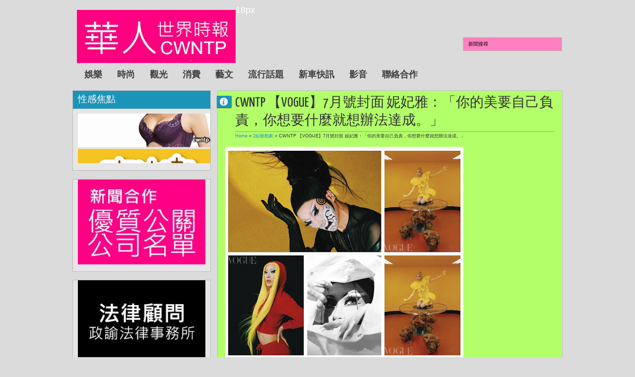

--- FILE ---
content_type: text/html; charset=UTF-8
request_url: http://www.cwntp.net/2024/07/cwntp-vogue7.html
body_size: 42901
content:
<!DOCTYPE html>
<HTML class='no-js'>
<head>
<link href='https://www.blogger.com/static/v1/widgets/2944754296-widget_css_bundle.css' rel='stylesheet' type='text/css'/>
<meta content='text/html; charset=UTF-8' http-equiv='Content-Type'/>
<meta content='blogger' name='generator'/>
<link href='http://www.cwntp.net/favicon.ico' rel='icon' type='image/x-icon'/>
<link href='http://www.cwntp.net/2024/07/cwntp-vogue7.html' rel='canonical'/>
<link rel="alternate" type="application/atom+xml" title="華人世界時報 CWNTP - Atom" href="http://www.cwntp.net/feeds/posts/default" />
<link rel="alternate" type="application/rss+xml" title="華人世界時報 CWNTP - RSS" href="http://www.cwntp.net/feeds/posts/default?alt=rss" />
<link rel="service.post" type="application/atom+xml" title="華人世界時報 CWNTP - Atom" href="https://www.blogger.com/feeds/2618035144844250539/posts/default" />

<link rel="alternate" type="application/atom+xml" title="華人世界時報 CWNTP - Atom" href="http://www.cwntp.net/feeds/9164010946614306196/comments/default" />
<!--Can't find substitution for tag [blog.ieCssRetrofitLinks]-->
<link href='https://blogger.googleusercontent.com/img/a/AVvXsEiPDo1Y5rfXnwr6qotBum98lF7JbTbiMEJy0o1LnfRKRRTV_5w5SRedt-zs-GFGoQlepB3xk40vsdARcRGd9H6OvTXvm99ksy8hF4wKkb5U8P7OiEuk961fMfRvVPpC6b-3NbXKoxofIZa3D43ZAVe1AXfxE-cuv05EQ2X9pTewgy-HVoRRTxANOOmLt44=w480-h640' rel='image_src'/>
<meta content='http://www.cwntp.net/2024/07/cwntp-vogue7.html' property='og:url'/>
<meta content='CWNTP 【VOGUE】7月號封面 妮妃雅：「你的美要自己負責，你想要什麼就想辦法達成。」' property='og:title'/>
<meta content='' property='og:description'/>
<meta content='https://blogger.googleusercontent.com/img/a/AVvXsEiPDo1Y5rfXnwr6qotBum98lF7JbTbiMEJy0o1LnfRKRRTV_5w5SRedt-zs-GFGoQlepB3xk40vsdARcRGd9H6OvTXvm99ksy8hF4wKkb5U8P7OiEuk961fMfRvVPpC6b-3NbXKoxofIZa3D43ZAVe1AXfxE-cuv05EQ2X9pTewgy-HVoRRTxANOOmLt44=w1200-h630-p-k-no-nu' property='og:image'/>
<meta content='width=device-width, initial-scale=1, maximum-scale=1' name='viewport'/>
<title>CWNTP &#12304;VOGUE&#12305;7月號封面 妮妃雅&#65306;&#12300;你的美要自己負責&#65292;你想要什麼就想辦法達成&#12290;&#12301; - 華人世界時報 CWNTP</title>
<!-- deskripsi dan keyword -->
<meta content='' name='description'/>
<meta content='Your Keywords Here' name='keywords'/>
<link href='http://fonts.googleapis.com/css?family=Lato:400,700,400italic|Yanone+Kaffeesatz' rel='stylesheet' type='text/css'/>
<style type='text/css'>@font-face{font-family:'Arimo';font-style:normal;font-weight:400;font-display:swap;src:url(//fonts.gstatic.com/s/arimo/v35/P5sfzZCDf9_T_3cV7NCUECyoxNk37cxcDRrBdwcoaaQwpBQ.woff2)format('woff2');unicode-range:U+0460-052F,U+1C80-1C8A,U+20B4,U+2DE0-2DFF,U+A640-A69F,U+FE2E-FE2F;}@font-face{font-family:'Arimo';font-style:normal;font-weight:400;font-display:swap;src:url(//fonts.gstatic.com/s/arimo/v35/P5sfzZCDf9_T_3cV7NCUECyoxNk37cxcBBrBdwcoaaQwpBQ.woff2)format('woff2');unicode-range:U+0301,U+0400-045F,U+0490-0491,U+04B0-04B1,U+2116;}@font-face{font-family:'Arimo';font-style:normal;font-weight:400;font-display:swap;src:url(//fonts.gstatic.com/s/arimo/v35/P5sfzZCDf9_T_3cV7NCUECyoxNk37cxcDBrBdwcoaaQwpBQ.woff2)format('woff2');unicode-range:U+1F00-1FFF;}@font-face{font-family:'Arimo';font-style:normal;font-weight:400;font-display:swap;src:url(//fonts.gstatic.com/s/arimo/v35/P5sfzZCDf9_T_3cV7NCUECyoxNk37cxcAxrBdwcoaaQwpBQ.woff2)format('woff2');unicode-range:U+0370-0377,U+037A-037F,U+0384-038A,U+038C,U+038E-03A1,U+03A3-03FF;}@font-face{font-family:'Arimo';font-style:normal;font-weight:400;font-display:swap;src:url(//fonts.gstatic.com/s/arimo/v35/P5sfzZCDf9_T_3cV7NCUECyoxNk37cxcAhrBdwcoaaQwpBQ.woff2)format('woff2');unicode-range:U+0307-0308,U+0590-05FF,U+200C-2010,U+20AA,U+25CC,U+FB1D-FB4F;}@font-face{font-family:'Arimo';font-style:normal;font-weight:400;font-display:swap;src:url(//fonts.gstatic.com/s/arimo/v35/P5sfzZCDf9_T_3cV7NCUECyoxNk37cxcDxrBdwcoaaQwpBQ.woff2)format('woff2');unicode-range:U+0102-0103,U+0110-0111,U+0128-0129,U+0168-0169,U+01A0-01A1,U+01AF-01B0,U+0300-0301,U+0303-0304,U+0308-0309,U+0323,U+0329,U+1EA0-1EF9,U+20AB;}@font-face{font-family:'Arimo';font-style:normal;font-weight:400;font-display:swap;src:url(//fonts.gstatic.com/s/arimo/v35/P5sfzZCDf9_T_3cV7NCUECyoxNk37cxcDhrBdwcoaaQwpBQ.woff2)format('woff2');unicode-range:U+0100-02BA,U+02BD-02C5,U+02C7-02CC,U+02CE-02D7,U+02DD-02FF,U+0304,U+0308,U+0329,U+1D00-1DBF,U+1E00-1E9F,U+1EF2-1EFF,U+2020,U+20A0-20AB,U+20AD-20C0,U+2113,U+2C60-2C7F,U+A720-A7FF;}@font-face{font-family:'Arimo';font-style:normal;font-weight:400;font-display:swap;src:url(//fonts.gstatic.com/s/arimo/v35/P5sfzZCDf9_T_3cV7NCUECyoxNk37cxcABrBdwcoaaQw.woff2)format('woff2');unicode-range:U+0000-00FF,U+0131,U+0152-0153,U+02BB-02BC,U+02C6,U+02DA,U+02DC,U+0304,U+0308,U+0329,U+2000-206F,U+20AC,U+2122,U+2191,U+2193,U+2212,U+2215,U+FEFF,U+FFFD;}@font-face{font-family:'Coming Soon';font-style:normal;font-weight:400;font-display:swap;src:url(//fonts.gstatic.com/s/comingsoon/v20/qWcuB6mzpYL7AJ2VfdQR1t-VWDnRsDkg.woff2)format('woff2');unicode-range:U+0000-00FF,U+0131,U+0152-0153,U+02BB-02BC,U+02C6,U+02DA,U+02DC,U+0304,U+0308,U+0329,U+2000-206F,U+20AC,U+2122,U+2191,U+2193,U+2212,U+2215,U+FEFF,U+FFFD;}@font-face{font-family:'Cuprum';font-style:normal;font-weight:400;font-display:swap;src:url(//fonts.gstatic.com/s/cuprum/v29/dg45_pLmvrkcOkBnKsOzXyGWTBcmg-X6VjbYJxYmknQHEMmm.woff2)format('woff2');unicode-range:U+0460-052F,U+1C80-1C8A,U+20B4,U+2DE0-2DFF,U+A640-A69F,U+FE2E-FE2F;}@font-face{font-family:'Cuprum';font-style:normal;font-weight:400;font-display:swap;src:url(//fonts.gstatic.com/s/cuprum/v29/dg45_pLmvrkcOkBnKsOzXyGWTBcmg-X6Vj_YJxYmknQHEMmm.woff2)format('woff2');unicode-range:U+0301,U+0400-045F,U+0490-0491,U+04B0-04B1,U+2116;}@font-face{font-family:'Cuprum';font-style:normal;font-weight:400;font-display:swap;src:url(//fonts.gstatic.com/s/cuprum/v29/dg45_pLmvrkcOkBnKsOzXyGWTBcmg-X6VjTYJxYmknQHEMmm.woff2)format('woff2');unicode-range:U+0102-0103,U+0110-0111,U+0128-0129,U+0168-0169,U+01A0-01A1,U+01AF-01B0,U+0300-0301,U+0303-0304,U+0308-0309,U+0323,U+0329,U+1EA0-1EF9,U+20AB;}@font-face{font-family:'Cuprum';font-style:normal;font-weight:400;font-display:swap;src:url(//fonts.gstatic.com/s/cuprum/v29/dg45_pLmvrkcOkBnKsOzXyGWTBcmg-X6VjXYJxYmknQHEMmm.woff2)format('woff2');unicode-range:U+0100-02BA,U+02BD-02C5,U+02C7-02CC,U+02CE-02D7,U+02DD-02FF,U+0304,U+0308,U+0329,U+1D00-1DBF,U+1E00-1E9F,U+1EF2-1EFF,U+2020,U+20A0-20AB,U+20AD-20C0,U+2113,U+2C60-2C7F,U+A720-A7FF;}@font-face{font-family:'Cuprum';font-style:normal;font-weight:400;font-display:swap;src:url(//fonts.gstatic.com/s/cuprum/v29/dg45_pLmvrkcOkBnKsOzXyGWTBcmg-X6VjvYJxYmknQHEA.woff2)format('woff2');unicode-range:U+0000-00FF,U+0131,U+0152-0153,U+02BB-02BC,U+02C6,U+02DA,U+02DC,U+0304,U+0308,U+0329,U+2000-206F,U+20AC,U+2122,U+2191,U+2193,U+2212,U+2215,U+FEFF,U+FFFD;}</style>
<style id='page-skin-1' type='text/css'><!--
/*
-----------------------------------------------
Blogger Template Style
Name:     Exelencia
Date:    30 10 2012
Updated by: satankMKR/Makmur
URL1: http://www.ivythemes.com
URL2: http://mkr-site.blogspot.com
----------------------------------------------- */
/* Variable definitions
====================
<Variable name="bgcolor" description="Page Background Color"
type="color" default="#fff">
<Variable name="textcolor" description="Text Color"
type="color" default="#333">
<Variable name="linkcolor" description="Link Color"
type="color" default="#58a">
<Variable name="pagetitlecolor" description="Blog Title Color"
type="color" default="#666">
<Variable name="descriptioncolor" description="Blog Description Color"
type="color" default="#999">
<Variable name="titlecolor" description="Post Title Color"
type="color" default="#c60">
<Variable name="bordercolor" description="Border Color"
type="color" default="#ccc">
<Variable name="sidebarcolor" description="Sidebar Title Color"
type="color" default="#999">
<Variable name="sidebartextcolor" description="Sidebar Text Color"
type="color" default="#666">
<Variable name="visitedlinkcolor" description="Visited Link Color"
type="color" default="#999">
<Variable name="bodyfont" description="Text Font"
type="font" default="normal normal 100% Georgia, Serif">
<Variable name="headerfont" description="Sidebar Title Font"
type="font"
default="normal normal 78% 'Trebuchet MS',Trebuchet,Arial,Verdana,Sans-serif">
<Variable name="pagetitlefont" description="Blog Title Font"
type="font"
default="normal normal 200% Georgia, Serif">
<Variable name="descriptionfont" description="Blog Description Font"
type="font"
default="normal normal 78% 'Trebuchet MS', Trebuchet, Arial, Verdana, Sans-serif">
<Variable name="postfooterfont" description="Post Footer Font"
type="font"
default="normal normal 78% 'Trebuchet MS', Trebuchet, Arial, Verdana, Sans-serif">
<Variable name="startSide" description="Side where text starts in blog language"
type="automatic" default="left">
<Variable name="endSide" description="Side where text ends in blog language"
type="automatic" default="right">
*/
#navbar-iframe, #Navbar1 {display:none !important;}
header, nav, section, aside, article, footer {display:block;}
/* Use this with templates/template-twocol.html */
body,.body-fauxcolumn-outer{background:#DBDBDB;margin:0;padding:0;color:#333333;font:x-small Georgia Serif;font-size
/* */:/**/
small;font-size:/**/
small;text-align:center}
*{-moz-box-sizing:border-box;-webkit-box-sizing:border-box;box-sizing:border-box}
a:link{color:#1C94B9;text-decoration:none}
a:visited{color:#077091;text-decoration:none}
a:hover{color:#333;text-decoration:none}
a img{border-width:0}
a,a.thumbx img,.infox,.PopularPosts img,.Label li,a.tmlny span,#rpnrk a.rpost span,#rpnrk a.rkmtr span{-webkit-transition:all 0.4s ease 0s;-o-transition:all 0.4s ease 0s;transition:all 0.4s ease 0s;-moz-transition:all 0.4s ease 0s}
/* Header
-----------------------------------------------
*/
#header-wrapper{margin:0 auto 0;padding:10px;color:white;position:relative}
#header{float:left;width:320px;text-align:left;color:#1C94B9;margin:0;height:100px}
#header h1,#header p{margin:0;padding:0;text-transform:uppercase}
#header h1{font-size:300%}
#header-inner{margin-top:10px}
#header a{text-decoration:none;font-size:300%;color:#1C94B9}
#header a:hover{color:#666666}
#header .description{margin:0;padding:0;text-transform:capitalize;line-height:1.4em;font:normal normal 100% 'Trebuchet MS',Trebuchet,Arial,Verdana,Sans-serif;color:#313131}
#header img{margin-left:auto;margin-right:auto}
/* Navigation
----------------------------------------------- */
#nav{font-weight:bold;float:left;margin-top:20px}
#navinti{display:inline-block}
#rpnrk{display:inline-block}
#rpnrk ul,#rpnrk li{list-style:none;padding:0;margin:0}
#rpnrk ul{height:30px}
#rpnrk li{float:left;position:relative}
#rpnrk li > a{padding:0 10px 0 30px;display:block;line-height:30px;color:#3F3F3F;cursor:pointer;-moz-border-radius:3px;-webkit-border-radius:3px;border-radius:3px}
#rpnrk a.rpost{background-image:url(https://blogger.googleusercontent.com/img/b/R29vZ2xl/AVvXsEiH9kWIWkT5fYkmpktqd7dsPpj5wryRgT2r6eEjiLaqLqk6eEJWCmTby36Y-6F7lZh9ElnlUayuR9cK9xkb707UlDWdI7lraCvPj0T7FOvf5AEl01ibiiwsyux_JH4pi9qRYzZiJv7hWyY/s24/jam.png);background-position:2px 50%;background-repeat:no-repeat}
#rpnrk a.rkmtr{background-image:url(https://blogger.googleusercontent.com/img/b/R29vZ2xl/AVvXsEjbQSutOvxMNm16Pt7dNfdsIborKfsxCgzyiyP8iCnmueXO5ciCHSok_RKmJlHgdf0Qgb9uFgPl6K3UiRRSRG2FGkCSfzCsk4noSpq07O86T8x7sNJfbBkV5HE8Deq_ca1CYQ11UfPDNHM/s21/komentar.png);background-repeat:no-repeat;background-position:3px 50%}
#rpnrk li a.rpost:hover,#rpnrk li a.rkmtr:hover{background-color:rgba(28,148,185,0.86)}
#navinti ul{height:30px;margin:0;padding:0}
#navinti li{list-style:none;display:block;margin:0;padding:0;float:left}
#navinti li a{display:block;text-decoration:none;color:#3F3F3F;padding:8px 15px}
#navinti li > ul{position:absolute;width:170px;z-index:2;height:auto;background-color:white;-moz-border-radius:3px;-webkit-border-radius:3px;border-radius:3px;border:1px solid #CECCCC;-webkit-transition:all 0.5s ease 0s;-o-transition:all 0.5s ease 0s;transition:all 0.5s ease 0s;-moz-transition:all 0.5s ease 0s;-khtml-opacity:0;-moz-opacity:0;opacity:0;visibility:hidden}
#navinti li:hover > ul{-khtml-opacity:1;-moz-opacity:1;opacity:1;visibility:visible}
#navinti li > ul li{float:none;font-weight:normal}
#navinti li:hover > a{color:white}
#navinti li > ul a:hover{background-color:#F3F3F3;color:#1C94B9}
#rpnrk ul.rpostx{position:absolute;width:250px;overflow:hidden;height:auto;padding:3px;background-color:#F3F3F3;-moz-border-radius:3px;-webkit-border-radius:3px;border-radius:3px;border:1px solid #CECCCC;-webkit-transition:all 0.5s ease 0s;-o-transition:all 0.5s ease 0s;transition:all 0.5s ease 0s;-moz-transition:all 0.5s ease 0s;-khtml-opacity:0;-moz-opacity:0;opacity:0;visibility:hidden;z-index:2}
#rpnrk li:hover ul.rpostx{-khtml-opacity:1;-moz-opacity:1;opacity:1;visibility:visible}
#rpnrk ul.rpostx li{float:none;border-bottom:1px solid #D1D1D1;overflow:hidden;color:#1C94B9;font-size:90%;padding:4px 0}
#rpnrk ul.rpostx li:last-child{border-bottom:0}
#rpnrk ul.rpostx li a.thumrc{padding:3px;float:left;width:50px;height:50px;overflow:hidden;background-image:url(https://blogger.googleusercontent.com/img/b/R29vZ2xl/AVvXsEi2ZZfBNIEC5mN7aRBkZL8j-qpfo7glraMUz728DpZd9SEiFk0g27CZtyALQbYMgXFW8j0j8BkpjQNp1C2I6bRpLSFuZAt-8XkNuC0lVqKuC32vqp3lCkz3i0rIRVgmllcZrtohX3mBlN0/s1600/icon-hover.png);background-position:50% 50%;background-repeat:no-repeat;-moz-border-radius:0;-webkit-border-radius:0;border-radius:0;margin-right:3px}
#rpnrk ul.rpostx li a.thumrc:hover{background-color:rgba(5,5,5,0.84)}
.infrent{float:left;width:180px;font-size:90%}
.infrent a{display:inline-block}
.footer-outer{font-size:90%;margin-top:5px;display:block}
#rpnrk a.thumrc:hover img{-khtml-opacity:0.3;-moz-opacity:0.3;opacity:0.3}
#rpnrk ul.rcommentsx{position:absolute;width:250px;right:0;z-index:2;padding:3px;height:auto;background-color:#F3F3F3;-moz-border-radius:3px;-webkit-border-radius:3px;border-radius:3px;border:1px solid #CECCCC;-webkit-transition:all 0.5s ease 0s;-o-transition:all 0.5s ease 0s;transition:all 0.5s ease 0s;-moz-transition:all 0.5s ease 0s;-khtml-opacity:0;-moz-opacity:0;opacity:0;visibility:hidden}
#rpnrk li:hover ul.rcommentsx{-khtml-opacity:1;-moz-opacity:1;opacity:1;visibility:visible}
#rpnrk ul.rcommentsx li{float:none;border-bottom:1px solid #D1D1D1;overflow:hidden}
#rpnrk ul.rcommentsx li:last-child{border-bottom:0}
.kmtrimg{float:left;width:50px;height:50px;overflow:hidden;margin:4px}
.kmtrimg a{display:block;-moz-border-radius:9999px;-webkit-border-radius:9999px;border-radius:9999px;overflow:hidden;background-color:white;border:1px solid #1C94B9;padding:3px;background-image:url(https://blogger.googleusercontent.com/img/b/R29vZ2xl/AVvXsEi2ZZfBNIEC5mN7aRBkZL8j-qpfo7glraMUz728DpZd9SEiFk0g27CZtyALQbYMgXFW8j0j8BkpjQNp1C2I6bRpLSFuZAt-8XkNuC0lVqKuC32vqp3lCkz3i0rIRVgmllcZrtohX3mBlN0/s1600/icon-hover.png);background-position:50% 50%;background-repeat:no-repeat}
.kmtrimg a:hover{background-color:rgba(5,5,5,0.84)}
.kmtrimg img{display:block;-moz-border-radius:9999px;-webkit-border-radius:9999px;border-radius:9999px;width: 50px;}
.kmtrimg a:hover img{-khtml-opacity:0.3;-moz-opacity:0.3;opacity:0.3}
.ketkomt{float:left;width:180px;overflow:hidden;color:#585858;font-size:90%}
.ketkomt a,.ketkomt span{display:block}
.ketkomt span{font-size:80%}
#navmobi{display:none}
/* Outer-Wrapper
----------------------------------------------- */
#outer-wrapper {
width: 990px;
margin:0 auto;
padding:0;
text-align:left;
font:normal normal 11px Verdana, Geneva, sans-serif;
}
#main-wrapper{width:710px;padding:10px 1px 10px 10px;float:right;word-wrap:break-word;overflow:hidden}
#sidebar-wrapper{width:260px;float:left;word-wrap:break-word;overflow:hidden}
#sidebar-wrapper h2{background-color:#666;color:white;padding:5px 10px;margin:0 0 10px}
#sidebar-wrapper .widget-content,#footer-wrapper .widget-content{padding:0;margin:0 10px 10px}
.blog-posts.hfeed{overflow:hidden}
/* Headings
----------------------------------------------- */
h1,h2,h3,h4,h5,h6,.infox a,.infox,#header a,.ikonz-social span{font-weight:normal;margin:0;font-family:'Yanone Kaffeesatz','Helvetica Neue',Helvetica,Arial,sans-serif}
/* Posts
-----------------------------------------------
*/
.date-header{display:none}
.post{margin:.5em 0 1.5em;padding-bottom:1.5em;position:relative}
.post h1,.post h2{margin:.25em 0 0;padding:0 0 4px;font-size:140%;font-weight:normal}
.post h1 a,.post h1 a:visited,.post h1 strong,.post h2 a,.post h2 a:visited,.post h2 strong{display:block;text-decoration:none;font-weight:normal}
.post h1 strong,.post h1 a:hover,.post h2 strong,.post h2 a:hover{color:#1C94B9}
.post-body{margin:0 0 .75em;line-height:1.6em}
.post-body blockquote{line-height:1.3em;font-style:italic;padding:0 0 0 10px;margin:8px 10px;border-left:2px solid #636363}
.post-footer{margin:.75em 0;color:#999999;line-height:1.4em}
.comment-link{margin-left:.6em}
.tr-caption-container img{border:none;padding:0}
.post blockquote{margin:1em 20px}
.post blockquote p{margin:.75em 0}
/* Comments
----------------------------------------------- */
.comments{padding:0 15px;border:1px solid silver;background-color:#E6E6E6;margin:20px 0 0 3px}
#comments h4{margin:0;border-bottom:1px solid #9B9B9B;padding:5px 0;font-size:250%}
#comments-block{margin:1em 0 1.5em;line-height:1.6em}
#comments-block .comment-author{margin:.5em 0}
#comments-block .comment-body{margin:.25em 0 0}
#comments-block .comment-footer{margin:-.25em 0 2em;line-height:1.4em;text-transform:uppercase;letter-spacing:.1em}
#comments-block .comment-body p{margin:0 0 .75em}
.comments .avatar-image-container{padding:3px;background-color:white;width:50px;height:50px;max-width:50px;max-height:50px;border:1px solid #BDBDBD}
.comments .avatar-image-container img{width:100%;height:100%;max-width:50px}
.comments .inline-thread .avatar-image-container{padding:2px;width:40px;height:40px}
.comments .comments-content .comment{margin:0;padding:0}
.comments .comment-block{margin-left:60px;padding:8px 10px;background-color:whiteSmoke;border:1px solid #BDBDBD}
.comments .comment .comment-actions{overflow:hidden;display:block}
.comments .comment .comment-actions a{display:inline-block;padding:3px 5px;margin-right:3px;background-color:#1C94B9;color:white;float:right}
.comments .comment .comment-actions a:hover{text-decoration:none;background-color:#363636}
.comments .comments-content .inline-thread{padding:0 0 0 21px}
.comments .comments-content .inline-thread ol{padding:0 0 0 13px}
.comments .inline-thread .comment-block{margin-left:48px;border:0;background-color:transparent;padding:0 0 10px}
.comments .comments-content .inline-thread .comment{border:1px solid #BDBDBD;padding:5px;margin-bottom:10px;margin-top:5px;background-color:whiteSmoke}
.comments .comments-content .icon.blog-author{position:absolute;background-image:url(https://blogger.googleusercontent.com/img/b/R29vZ2xl/AVvXsEh6Gk6TFc6bMnDlTTFdFk2SvUQvaveppqSNywfU74d1xcbVf76hTsbS68VhODLf-d_LU5cOn_xwMJhsCcoJD4lu7PEsvzaNr6cqAtulaXygs7lx4u9F8NygeZxCc3qAAYVJIJKHiwRMIEw/s1600/author.png);width:36px;height:36px;right:-2px;top:-2px}
.comments .comments-content .inline-thread .icon.blog-author{right:-7px;top:-7px}
.comment-form{max-width:100%}
#comments h4#comment-post-message{border-bottom:0;font-size:190%}
.deleted-comment{font-style:italic;color:gray}
#blog-pager-newer-link,#blog-pager-older-link{float:left}
#blog-pager{text-align:center;margin:15px 0 0 3px}
#blog-pager a{display:block;padding:8px 10px;border:1px solid #DBDBDB;background-color:#1C94B9;color:white}
#blog-pager a:hover{background-color:#E6E6E6;color:black;border:1px solid silver}
.feed-links{display:none}
/* Sidebar Content
----------------------------------------------- */
.sidebar,.footer{color:#666666;line-height:1.5em}
.sidebar ul,.footer ul{list-style:none;margin:0 0 0;padding:0 0 0}
.sidebar li,.footer li{margin:0;padding-top:0;padding-right:0;padding-bottom:.25em;padding-left:15px;line-height:1.5em}
.sidebar .widget,.main .widget,.footer .widget{margin:0 0 1.5em;padding:0 0 1.5em}
.main .Blog{border-bottom-width:0}
/* Profile
----------------------------------------------- */
.profile-img{float:left;margin-top:0;margin-right:5px;margin-bottom:5px;margin-left:0;padding:4px;border:1px solid #cccccc}
.profile-data{margin:0;text-transform:uppercase;letter-spacing:.1em;font:normal normal 78% Cuprum;color:#999999;font-weight:bold;line-height:1.6em}
.profile-datablock{margin:.5em 0 .5em}
.profile-textblock{margin:0.5em 0;line-height:1.6em}
.profile-link{font:normal normal 78% Cuprum;text-transform:uppercase;letter-spacing:.1em}
/* Footer
----------------------------------------------- */
#footnya{width:auto;clear:both;margin:0 auto;display:block;padding:20px 10px 10px;overflow:hidden}
img{max-width:100%;height:auto;width:auto\9}
.post-footer{position:absolute;left:-9999px}
.infox{position:absolute;background-position:6px 4px;background-repeat:no-repeat;background-image:url(https://blogger.googleusercontent.com/img/b/R29vZ2xl/AVvXsEgbxDGFauQPT-tre0eJMGPtSqJsVuw_UaUddqpA8cWkBiIYIEKtPd8zo3rgfcrksDWtm9ayqUOr-qe3C5AbiGY1Zcak0RH8vpFKtjY7DZNknhDAi3CdAqjhj5u2F4de6Mf9SvBeG5tSPPE/s16/24_info.png);top:20px;width:30px;height:24px;min-height:24px;left:8px;text-indent:-9999px;background-color:#1C94B9;overflow:hidden;padding:0;color:white;-moz-border-radius:0 3px 3px 0;-webkit-border-radius:0 3px 3px 0;border-radius:0 3px 3px 0;-moz-box-shadow:0 1px 1px rgba(0,0,0,0.63);-webkit-box-shadow:0 1px 1px rgba(0,0,0,0.63);-o-box-shadow:0 1px 1px rgba(0,0,0,0.63);box-shadow:0 1px 1px rgba(0,0,0,0.63);cursor:help;hidden;font-size:0}
.infox div{font-size:11px}
.infox:hover{background-position:-20px 4px;width:115px;height:auto;text-indent:0;padding:5px}
.infox a{display:block;color:white;padding:2px;margin:2px 0;font-size:100%}
.post-author.vcard span,.d-header span{cursor:default}
.infox a:hover{background-color:rgba(0,0,0,0.35)}
.post-author.vcard,.d-header,.d-kmtr{padding:2px 0 2px 16px}
.infox:hover .post-author.vcard{background-image:url(https://blogger.googleusercontent.com/img/b/R29vZ2xl/AVvXsEgFNz1Qyu5fSW-05vlDnkGkH3d9aMOZjGQA1kvOhL7yFIsVv1EpYbgdan-jZkYGpDVxDACLIQAsrwRTsY9-09B_-Nfc3baD18h9JQnS7h3sn3YtOgGC-l-o9hLNvOEwiffBCX6uKYlkPlg/s14/user.png);background-position:0 50%;background-repeat:no-repeat}
.infox:hover .d-header{background-image:url(https://blogger.googleusercontent.com/img/b/R29vZ2xl/AVvXsEi-a-Zhy-al_iuTzAS5Qux70g-K8mWvt_PQBJLeZ7pmMWksH1pcoKxcu-M120DoSc8DUzAPbJX1J6Qx8Vw66v-cjcEY1cPfghdkpz-0dni4ZHH5194jt39sT9lNKSUvGB8UhJjDvHyOhGo/s14/calender.png);background-position:0 50%;background-repeat:no-repeat}
.infox:hover .d-kmtr{background-image:url(https://blogger.googleusercontent.com/img/b/R29vZ2xl/AVvXsEh5sGKWIOf0MzoGVlSchTpb9LK3BxF8DmRjgf80LmDQrgWGGMQZWsbY7bfPnEIMe4TAA18GG7fJc17aRmh0bjSCJ3GxHm7eb0iwX7WwdJw6mrob8AHd0bKDn1K_jIrCAtDsSSSWd_h-oyo/s16/komentar-putih.png);background-position:0 3px;background-repeat:no-repeat}
.d-kmtr a{padding:0;margin:0}
#sidebar-wrapper h2,#footer-wrapper h2{background-color:#1C94B9;color:#fff;padding:10px;margin:0 0 10px;font-size:170%;text-shadow:0 1px 1px rgba(0,0,0,0.09);-moz-box-shadow:0 1px 1px rgba(0,0,0,0.11);-webkit-box-shadow:0 1px 1px rgba(0,0,0,0.11);-o-box-shadow:0 1px 1px rgba(0,0,0,0.11);box-shadow:0 1px 1px rgba(0,0,0,0.11)}
.sidebar .widget,.footer .widget{overflow:hidden;border:1px solid #BBB;background-color:#E6E6E6;padding:0}
#sidebar-wtengah{margin-bottom:1.5em;border:1px solid #BBB}
#sidebar-wtengah h2{margin-bottom:1px}
#sidebar-wtengah .widget{margin:0;border:0}
.item-thumbnail a{display:block;padding:3px;overflow:hidden;width:75px;height:75px;background-image:url(https://blogger.googleusercontent.com/img/b/R29vZ2xl/AVvXsEi2ZZfBNIEC5mN7aRBkZL8j-qpfo7glraMUz728DpZd9SEiFk0g27CZtyALQbYMgXFW8j0j8BkpjQNp1C2I6bRpLSFuZAt-8XkNuC0lVqKuC32vqp3lCkz3i0rIRVgmllcZrtohX3mBlN0/s1600/icon-hover.png);background-position:50% 50%;background-repeat:no-repeat;background-color:white;border:1px solid #C9C9C9}
.item-thumbnail a:hover{background-color:rgba(5,5,5,0.84)}
.PopularPosts img{padding:0}
.PopularPosts img:hover{-webkit-transform:scale(1.2);-moz-transform:scale(1.2);-o-transform:scale(1.2);-ms-transform:scale(1.2);transform:scale(1.2);-khtml-opacity:0.1;-moz-opacity:0.1;opacity:0.1}
.Label li{padding:5px 8px;float:left;overflow:hidden;background-color:#1C94B9;margin:0 1px 1px 0;color:white}
.Label li a{color:white}
.Label li:hover{background-color:#3C3C3C}
#sidebar-wtengah .Label ul{margin:5px 0;border-bottom:1px solid #F8F8F8;border-top:1px solid #9C9C9C}
#sidebar-wtengah .Label li{padding:0;overflow:hidden;border-top:1px solid #F8F8F8;border-bottom:1px solid #9C9C9C;float:none;background-color:transparent;margin:0;color:#1A1A1A}
#sidebar-wtengah .Label li a{color:#0798C5}
#sidebar-wtengah .Label li a,#sidebar-wtengah .Label li span{padding:5px 0 5px 5px;display:block;float:left}
#sidebar-wtengah .Label li:hover{background-color:rgba(28,148,185,0.16)}
#sidebar-wtengah h2.active{background-color:#0798C5}
.footerx{overflow:hidden;width:300px;float:left;margin-right:20px}
#footright{margin-right:0}
#btop{position:absolute;right:26px;bottom:10px;width:40px;height:43px;text-indent:-9999px;background-image:url(https://blogger.googleusercontent.com/img/b/R29vZ2xl/AVvXsEj9J2Y5btHZ9OhVM7APjFfLJla1M2pP8GTCuiYg1qPWweXkgFBFSq2SFp9SIueI8TlbAsC2gxIouxzbDLc9MGTpQ-0Zmnf6YWdKubaYCEt1ML-4sXLa9muTRlYL2Kh8egDYl_XPr8h4sRc/s1600/scroll-top.png);background-repeat:no-repeat;background-position:-2px 0}
#btop:hover{background-position-y:-43px}
.status-msg-wrap{display:none}
::selection{background:#1C94B9;color:#fff;text-shadow:none}
::-moz-selection{background:#1C94B9;color:#fff;text-shadow:none}
#NoScript{background:none repeat scroll 0% 0% rgb(255,255,255);text-align:center;padding:5px 0;border-top:2px solid rgb(51,51,51);border-bottom:2px solid rgb(51,51,51);position:absolute;top:0;left:0;width:100%;height:100%;z-index:9999;opacity:0.9}
#NoScript h6{font-size:24px;color:rgb(102,102,102);position:absolute;top:50%;width:100%;text-align:center;margin-left:-30px;margin-top:-18px}

--></style>
<style type='text/css'>
#sidebar-wrapper{width:280px;padding:10px 0 10px 1px}
.post-body h1{font-size:180%}
.post-body h2{font-size:160%}
.post-body h3{font-size:140%}
.post-body h4{font-size:130%}
.post-body h5{font-size:120%}
.post-body h6{font-size:110%}
.isotope,.isotope .isotope-item{-webkit-transition-duration:0.8s;-moz-transition-duration:0.8s;-ms-transition-duration:0.8s;-o-transition-duration:0.8s;transition-duration:0.8s}
.isotope .isotope-item{-webkit-transition-property:-webkit-transform,opacity;-moz-transition-property:-moz-transform,opacity;-ms-transition-property:-ms-transform,opacity;-o-transition-property:top,left,opacity;transition-property:transform,opacity}

#footer-wrapper{padding:0;text-align:left;font:normal normal 11px Verdana,Geneva,sans-serif;border-top:1px solid #BFBFBF;-moz-box-shadow:0 0 3px 0 rgba(0,0,0,0.15);-webkit-box-shadow:0 0 3px 0 rgba(0,0,0,0.15);box-shadow:0 0 3px 0 rgba(0,0,0,0.15);background-color: White}

#isifooter{width:990px;margin:0 auto;position:relative}
#footer-wrapper .widget{float:left;width:100%}

#outer-wrapper{margin:0 auto 50px;position:relative}
.tombolfot{background-color:white;width:42px;height:52px;position:absolute;right:25px;top:-52px;border:1px solid #4d4d4d ;-moz-box-shadow:0 -3px 3px -3px rgba(0,0,0,0.15),3px 0 3px -3px rgba(0,0,0,0.15),-3px 0 3px -3px rgba(0,0,0,0.15);-webkit-box-shadow:0 -3px 3px -3px rgba(0,0,0,0.15),3px 0 3px -3px rgba(0,0,0,0.15),-3px 0 3px -3px rgba(0,0,0,0.15);box-shadow:0 -3px 3px -3px rgba(0,0,0,0.15),3px 0 3px -3px rgba(0,0,0,0.15),-3px 0 3px -3px rgba(0,0,0,0.15);border-bottom:none}
a.tmlny{width:42px;height:52px;display:block;cursor:pointer;-webkit-transition:none;-o-transition:none;transition:none;-moz-transition:none}
a.tmlny span{position:absolute;left:-90px;top:16px;color: 
 #4d4d4d}

.footerx{width:310px}
a.tmlny.active{background-image:url(https://blogger.googleusercontent.com/img/b/R29vZ2xl/AVvXsEiIpnc9aehJvsbRX2plrhAsCYW4OjwZ9TOqa0FtDTvhmUcxlTFKrCPAWJlqh5LLuR6ZuxuF-wJ-X40JLRyAtZKf84maTCWaAh8QjFzroJpreVpPf3w4luIwH5sPwrK-lCy_wZI5eUr8jgE/s1600/footer-panel-plus.png);background-position:-1px 0;background-repeat:no-repeat}
a.tmlny.active:hover{background-position-y:-52px}
a.tmlny{background-image:url(https://blogger.googleusercontent.com/img/b/R29vZ2xl/AVvXsEhN7EWN6v8p1kgPFCkgv3snkzdINN2NaOWuFitXrch9YaATAD9lJPCLlnz831ZBw61uvIRub2tqGPnDb7DOZ3rWNfDXFtcMe9hAwD0GJ8hBdHKfoyFbnyF2e5vtnrn5WZjufMI1Hb7wmnE/s1600/footer-panel-minus.png);background-position:-1px 0;background-repeat:no-repeat}
a.tmlny:hover{background-position-y:-52px}
a.tmlny span{-khtml-opacity:0;-moz-opacity:0;opacity:0;visibility:hidden}
a.tmlny:hover span,a.tmlny.active span{-khtml-opacity:1;-moz-opacity:1;opacity:1;visibility:visible}


#search-form-feed{position:absolute;padding:0;top:75px;right:2px;width:200px}
#feed-q-input{display:block;width:100%;height:28px;border:1px solid #BBB;color:black;margin:0;font-size:10px;padding-left:10px;-moz-border-radius:2px;-webkit-border-radius:2px;border-radius:2px;float:left;background:#ff80c0}
#feed-q-input:focus{color:#333;outline:none}
#search-result-container{width:600px;height:460px;overflow:auto;text-align:left;position:absolute;z-index:9999;padding:10px;right:0;margin:0;top:46px;display:none;font-size:11px;background:#ff80c0;text-transform:none;-webkit-box-shadow:0 1px 3px rgba(0,0,0,0.25);-khtml-box-shadow:0 1px 3px rgba(0,0,0,0.25);-moz-box-shadow:0 1px 3px rgba(0,0,0,0.25);-o-box-shadow:0 1px 3px rgba(0,0,0,0.25);box-shadow:0 1px 3px rgba(0,0,0,0.25)}
#search-result-container li:hover >a,#search-result-container a:hover{color:#252525;background-color:transparent}
#search-result-container li{margin:0;padding:7px 8px;list-style:none;overflow:hidden;word-wrap:break-word;font:normal normal 10px Verdana,Geneva,sans-serif;color:#141414;background-color:white;text-transform:none;border-bottom:1px dotted #29AAD3}
#search-result-container li a{text-decoration:none;font-weight:bold;font-size:11px;display:block;line-height:12px;text-shadow:none;border:none;background-image:none;padding:0;font-weight:bold;text-transform:capitalize}
#search-result-container li:last-child{border-bottom:0}
#search-result-container li:nth-child(even){background-color:#F7F7F7}
#search-result-container mark{background-color:yellow;color:black}
#search-result-container h4{margin:0 0 10px;font:normal bold 12px 'Trebuchet MS',Arial,Sans-Serif;color:black}
#search-result-container ol{border:1px dotted #B8B8B8;margin:0 0 10px;padding:0 0;overflow:hidden}
#search-result-container li img{display:block;float:left;margin:0 5px 1px 0;background-color:whiteSmoke;padding:0}
#search-result-loader{top:85%;position:absolute;z-index:999;width:60px;color:#0C0C0C;padding:3px 5px;margin:0;overflow:hidden;font:normal bold 




10px Arial,Sans-Serif;display:none;text-transform:capitalize}
.piro_overlay{position:fixed;top:0;left:0;width:100%;height:100%;z-index:150000;background:#000;display:none;cursor:pointer}
.piro_html{position:absolute;top:0;left:0;padding:0;width:620px;height:620px;margin:0;display:none;padding:0;z-index:150001}
.piro_thumbs{position:absolute;bottom:0;left:0;z-index:120000000;width:100%}
.piro_thumbnails a{float:left;width:auto;height:auto;background:url( https://blogger.googleusercontent.com/img/b/R29vZ2xl/AVvXsEg3Wq2oFJ2HhYhl4Q-5zUNtCpQrkP5KdV2wiqmjIjLHjYGha6fAyBCX_pckzh8gLwCvV8XYrZcQrLdEcMgy14a1plKyns5F7Ha_M7z71aEKWYYsEmXhLwCpwJ4mn9Z5QlSEeBcN4Hm28QM/s1600/caption.png);padding:5px;margin:0 0 0 4px}
.piro_thumbnails a img{float:left;width:80px;height:auto}
.piro_html table,.piro_html tbody,.piro_html tr,.piro_html th,.piro_html td{margin:0;padding:0;border:none;vertical-align:top!important}
.piro_html img{margin:0;padding:0;border:none}
.piro_html .h_t_l{width:25px;height:25px;background:url(https://blogger.googleusercontent.com/img/b/R29vZ2xl/AVvXsEhhyL0CKdGo7GAU419803ikvkmclslM_TOLFfFQl9uWPdviWGa38eDLxvIpAq6M4YOGNdB2aMCXvAedfkvqhvMBA25zF3yLlB8CeK2SbS-sUIuk0eR62oi35Bk_iUV5xCryZA7rxSqTtrM/s1600/new_skin.png) top left no-repeat}
.piro_html .h_t_r{width:25px;height:25px;background:url(https://blogger.googleusercontent.com/img/b/R29vZ2xl/AVvXsEhhyL0CKdGo7GAU419803ikvkmclslM_TOLFfFQl9uWPdviWGa38eDLxvIpAq6M4YOGNdB2aMCXvAedfkvqhvMBA25zF3yLlB8CeK2SbS-sUIuk0eR62oi35Bk_iUV5xCryZA7rxSqTtrM/s1600/new_skin.png) top right no-repeat}
.piro_html .h_t_c{height:25px;background:url(https://blogger.googleusercontent.com/img/b/R29vZ2xl/AVvXsEh0afhKNdglJj-6vFWOLWaaqoKliL8uax9yhd88A55CYc1atnOOL_Cbm1Jn42At77jwjco8ehAfUMWLqQjNqv1nXYaGn2c4MJtmV_Nw-7wKrU7R1_OSo1rT8uevhpH7eFP6aFBRjPPHPUk/s1600/new_skin_top.png) top repeat-x}
.piro_html .h_c_l{width:25px;background:url(https://blogger.googleusercontent.com/img/b/R29vZ2xl/AVvXsEgv3YpTacyr1TpOS0ZsJSq6EBEwfMPowXqumq2uxavdkJLOEiLlNyt_4fhcblwrLN9HOTzwlDqDz_nPx40CRpvO38mXAVJHE_SfY_fYDZS2H4Qg4yhm4gCR7mqSbcIPM1wY5YzC8G25jI4/s1600/new_skin_left.png) left repeat-y}
.piro_html .h_c_c{background:url(https://blogger.googleusercontent.com/img/b/R29vZ2xl/AVvXsEgPB7T81YD3TVn58_ZaoCrccj2lxuxBBir2KFQk0eFp4VFGDIRDB6YFOiiYTgQfzUvP2JD1lEClH6kgJyS5wzvXklVKwYZH38qyYNZZg1c4ALwsylHYzPIHgEttWFsyXa5Jfug-ApAzbb0/s1600/bg_mdl.png);margin:0;padding:0;/*overflow:hidden;*/
position:relative}
.piro_html .h_c_c .div_reg{/*background:url(https://blogger.googleusercontent.com/img/b/R29vZ2xl/AVvXsEgPB7T81YD3TVn58_ZaoCrccj2lxuxBBir2KFQk0eFp4VFGDIRDB6YFOiiYTgQfzUvP2JD1lEClH6kgJyS5wzvXklVKwYZH38qyYNZZg1c4ALwsylHYzPIHgEttWFsyXa5Jfug-ApAzbb0/s1600/bg_mdl.png);*/
width:560px;/*overflow:hidden;*/
height:560px;margin:0;padding:0;position:relative;z-index:1500190}
.piro_html .h_c_c .resize{/*overflow:hidden;*/
 
margin:0;padding:0;position:relative;z-index:1500190}
.piro_html .h_c_c .div_reg img{}
.piro_html .h_c_r{width:25px;background:url(https://blogger.googleusercontent.com/img/b/R29vZ2xl/AVvXsEgv3YpTacyr1TpOS0ZsJSq6EBEwfMPowXqumq2uxavdkJLOEiLlNyt_4fhcblwrLN9HOTzwlDqDz_nPx40CRpvO38mXAVJHE_SfY_fYDZS2H4Qg4yhm4gCR7mqSbcIPM1wY5YzC8G25jI4/s1600/new_skin_left.png) right repeat-y}
.piro_html .h_mb_c{height:0;background:url(https://blogger.googleusercontent.com/img/b/R29vZ2xl/AVvXsEgPB7T81YD3TVn58_ZaoCrccj2lxuxBBir2KFQk0eFp4VFGDIRDB6YFOiiYTgQfzUvP2JD1lEClH6kgJyS5wzvXklVKwYZH38qyYNZZg1c4ALwsylHYzPIHgEttWFsyXa5Jfug-ApAzbb0/s1600/bg_mdl.png);position:relative}
.piro_html .h_mb_l{width:25px;height:0;background:url(https://blogger.googleusercontent.com/img/b/R29vZ2xl/AVvXsEgv3YpTacyr1TpOS0ZsJSq6EBEwfMPowXqumq2uxavdkJLOEiLlNyt_4fhcblwrLN9HOTzwlDqDz_nPx40CRpvO38mXAVJHE_SfY_fYDZS2H4Qg4yhm4gCR7mqSbcIPM1wY5YzC8G25jI4/s1600/new_skin_left.png) left repeat-y}
.piro_html .h_mb_r{width:25px;height:0;background:url(https://blogger.googleusercontent.com/img/b/R29vZ2xl/AVvXsEgv3YpTacyr1TpOS0ZsJSq6EBEwfMPowXqumq2uxavdkJLOEiLlNyt_4fhcblwrLN9HOTzwlDqDz_nPx40CRpvO38mXAVJHE_SfY_fYDZS2H4Qg4yhm4gCR7mqSbcIPM1wY5YzC8G25jI4/s1600/new_skin_left.png) right repeat-y;position:relative}
.piro_html .h_b_c{height:25px;background:url(https://blogger.googleusercontent.com/img/b/R29vZ2xl/AVvXsEh0afhKNdglJj-6vFWOLWaaqoKliL8uax9yhd88A55CYc1atnOOL_Cbm1Jn42At77jwjco8ehAfUMWLqQjNqv1nXYaGn2c4MJtmV_Nw-7wKrU7R1_OSo1rT8uevhpH7eFP6aFBRjPPHPUk/s1600/new_skin_top.png) bottom repeat-x}
.piro_html .h_b_l{width:25px;height:25px;background:url(https://blogger.googleusercontent.com/img/b/R29vZ2xl/AVvXsEhhyL0CKdGo7GAU419803ikvkmclslM_TOLFfFQl9uWPdviWGa38eDLxvIpAq6M4YOGNdB2aMCXvAedfkvqhvMBA25zF3yLlB8CeK2SbS-sUIuk0eR62oi35Bk_iUV5xCryZA7rxSqTtrM/s1600/new_skin.png) bottom left no-repeat}
.piro_html .h_b_r{width:25px;height:25px;background:url(https://blogger.googleusercontent.com/img/b/R29vZ2xl/AVvXsEhhyL0CKdGo7GAU419803ikvkmclslM_TOLFfFQl9uWPdviWGa38eDLxvIpAq6M4YOGNdB2aMCXvAedfkvqhvMBA25zF3yLlB8CeK2SbS-sUIuk0eR62oi35Bk_iUV5xCryZA7rxSqTtrM/s1600/new_skin.png) bottom right no-repeat}
.piro_loader{position:absolute;top:47%;left:50%;margin:-20px 0 0 -20px;width:40px;height:40px;display:block;z-index:1500197;cursor:pointer;background:url(https://blogger.googleusercontent.com/img/b/R29vZ2xl/AVvXsEgr0EBNL2fy4Ey4Yz8MW1G9QCesvobT1AdKVtfMejopyOXFqM2ktE96B7VrugYa9SY2HxO3uGmZd91DrOn1F3-L19HlsKkZUErEgJ4Ii4DT1Bv75Yp7hB03Ad6SG0-FT5-JXnVsMhHArDw/s1600/loader_nav.png) no-repeat}
.piro_loader span{position:absolute;top:50%;left:50%;margin-top:-20px;margin-left:-20px;width:40px;height:40px;padding:0;display:block;z-index:1500198;background:url(https://blogger.googleusercontent.com/img/b/R29vZ2xl/AVvXsEgAWosaE6YCrIm9W8I8sndj8ThGlmX70iUcvtiuzap-6hwW5oBPzJgXa-S36NzojgphaE6hEgZR7FJmJZ4anhMoYrtEdXMSSYBnznrVlBU58IGy3uVSzbix3NoGoh4OVUjJkGaxR2FFxWY/s1600/loader.gif) center center no-repeat}
.nav_container{position:relative;float:left;margin:5px 0 0 0;height:0;width:100%;background:url(https://blogger.googleusercontent.com/img/b/R29vZ2xl/AVvXsEg3Wq2oFJ2HhYhl4Q-5zUNtCpQrkP5KdV2wiqmjIjLHjYGha6fAyBCX_pckzh8gLwCvV8XYrZcQrLdEcMgy14a1plKyns5F7Ha_M7z71aEKWYYsEmXhLwCpwJ4mn9Z5QlSEeBcN4Hm28QM/s1600/caption.png) repeat;z-index:1500202;/*border-left:1px solid #101010;border-right:1px solid #101010;*/}
.piro_caption{position:absolute;bottom:4px;left:3px;margin:0;display:block;padding:2px 8px;cursor:text;z-index:1500197;width:auto;height:28px;overflow:hidden;/*background:url(https://blogger.googleusercontent.com/img/b/R29vZ2xl/AVvXsEg3Wq2oFJ2HhYhl4Q-5zUNtCpQrkP5KdV2wiqmjIjLHjYGha6fAyBCX_pckzh8gLwCvV8XYrZcQrLdEcMgy14a1plKyns5F7Ha_M7z71aEKWYYsEmXhLwCpwJ4mn9Z5QlSEeBcN4Hm28QM/s1600/caption.png);border:1px solid #111;-webkit-border-radius:6px;-moz-border-radius:6px;border-radius:6px;-moz-box-shadow:0 0 2px #000;-webkit-box-shadow:0 0 2px #000;box-shadow:0 0 2px #000;*/}
.piro_caption_up_down{width:25px;height:29px;background:url();position:absolute;top:-29px;right:10px}
.piro_caption p{font-family:verdana;line-height:15px;display:block;margin:0;padding:0;min-height:28px;text-align:left;font-weight:400;font-size:12px;z-index:150019;color:white}
.piro_close,a.piro_next,a.piro_prev,.piro_prev_fake,.piro_next_fake,.piro_twitter,.piro_facebook{width:26px;height:26px}
.piro_close,a.piro_next,a.piro_prev,.piro_prev_fake,.piro_next_fake,.piro_zoomIn,.piro_zoomOut,.piro_twitter,.piro_facebook{position:absolute;right:0;bottom:7px;background:url(https://blogger.googleusercontent.com/img/b/R29vZ2xl/AVvXsEjqQWlXhfPq3Iv_wtAQvVu_AhNkCixLgvEdjwY4lMIIpChPcwY-Q-f_pmcNVR22t5OfA-d-cfUsym8tEmETlOh_pauaF-c3aKwYG4ZV5EhhBrt488Pck4ohfaE1a6C6j_y7jEtPfn9xSWc/s1600/buttons.png) no-repeat}




.nav_big{position:absolute;width:100%;height:100%;top:0;left:0;background:url();z-index:1500201}
.nav_big a.piro_next{position:absolute;height:0;width:50%;background:transparent;top:0;right:0;text-indent:-999em;outline:none;display:none;margin:0;border:none;cursor:pointer;z-index:1500220}
.nav_big a.piro_prev{position:absolute;height:0;width:50%;background:transparent;top:0;left:0;text-indent:-999em;outline:none;display:none;margin:0;border:none;cursor:pointer;z-index:1500221}
.nav_big a:hover.piro_prev,.nav_big a:hover.piro_next{background:url(https://blogger.googleusercontent.com/img/b/R29vZ2xl/AVvXsEjuQa99VnXKPNnPG80KWv83CRhK-FjY3eFuKrGEKVXDwn7tv3MeUmp-dnFLAYhXixEhNNSbCK2-T75dMEA4-kskMEn7dEAIbxtKqO5cM4OvXIbk-umK6HnNH5ES_DKtmSTm3XBmPiyMqdk/s1600/caption_w.png)}

.nav_big a.piro_close{position:absolute;height:30px!important;width:30px;background:url(https://blogger.googleusercontent.com/img/b/R29vZ2xl/AVvXsEh_yKeZM13UyJ4Von-UFZ8ZWNFF_qyqTdxU4fyxo0j4UccCxOJ_dq73XOCalEu4fEC38HKvalMhoCEBNsZ1cj7iyWznP37ps4nMqZ4dKIhxUQbnd8fdFSzgpGEsM68xyG2OcbCVqHsy_nA/s1600/close_p.png) no-repeat;background-position:0 0;top:-22px;right:-22px;text-indent:-999em;outline:none;display:none;margin:0;border:none;cursor:pointer;z-index:1500222}
.nav_big a:hover.piro_close{opacity:.8}
.piro_next_fake{outline:none;text-indent:-999em;display:none;margin:0;background-position:-52px -26px;border:none;cursor:auto;z-index:150020}

.nav_container a.piro_next{right:10px;text-indent:-999em;outline:none;display:block;margin:0;background-position:-52px 0;border:none;cursor:pointer;z-index:150023}
.nav_container a:hover.piro_next{background-position:-52px -26px}
.piro_prev_fake{outline:none;text-indent:-999em;display:none;margin:0;background-position:0 -26px;border:none;cursor:auto;z-index:150020}
.nav_container a.piro_prev{text-indent:-999em;outline:none;display:block;margin:0;background-position:0 0;border:none;cursor:pointer;z-index:150024}
.nav_container a:hover.piro_prev{background-position:0 -26px}
.nav_container .piro_close{background-position:-26px 0;cursor:pointer;margin:0;z-index:150022;display:none}
.nav_container .piro_close:hover{background-position:-26px -26px}


.piro_zoomIn{height:26px;width:36px;text-indent:-999em;background-position:-130px 0;z-index:1500198;visibility:hidden}
.piro_zoomIn:hover{background-position:-130px -26px}
.piro_zoomOut{height:26px;width:36px;text-indent:-999em;background-position:-130px -26px;z-index:1500199;visibility:hidden}
.piro_zoomOut:hover{background-position:-130px 0}
.piro_facebook{text-indent:-999em;background-position:-78px 0;z-index:1500198}
.piro_facebook:hover{background-position:-78px -26px}
.piro_twitter{text-indent:-999em;background-position:-104px 0;z-index:1500199}
.piro_twitter:hover{background-position:-104px -26px}
.piro_html .h_c_c .div_reg .clone{background:white;margin:0;padding:10px;float:left;position:relative}
.post-body img{max-width:100%}
/* RESPONSIVE */


<!-- deskripsi dan keyword -->

@media only screen and (min-width:768px) and (max-width:959px){
  #outer-wrapper,#isifooter{width:754px}
  #main-wrapper{width:500px;padding:10px 1px 10px 5px}
  #sidebar-wrapper{width:250px}
  .footerx{width:240px;margin-right:5px}
  #rpnrk a.rpost{width:30px;display:block;height:30px;padding:0}
  #rpnrk a.rpost

span{position:absolute;top:-25px;overflow:hidden;width:110px;padding:5px 10px;line-
height:10px;left:40px;background-color:#333333;color:Yellow;display:block;-khtml-opacity:0;-moz-opacity:0;opacity:0;visibility:hidden}
  #rpnrk a.rpost:hover span{-khtml-opacity:1;-moz-opacity:1;opacity:1;visibility:visible;left:0}
  #rpnrk a.rkmtr{display:block;padding:0;width:30px;height:30px}
  #rpnrk a.rkmtr

span{position:absolute;top:-25px;overflow:hidden;width:140px;padding:5px 10px;line-height:10px;right:40px;background-color:#333333;color:white;display:block;-khtml-opacity:0;-moz-opacity:0;opacity:0;visibility:hidden}
  #rpnrk a.rkmtr:hover span{-khtml-opacity:1;-moz-opacity:1;opacity:1;visibility:visible;right:0}
  #rpnrk ul.rpostx{right:0}
  #header{width:250px}
}

<!-- 分類標籤 -->

@media only screen and (max-width:767px){
  #outer-wrapper,#isifooter{width:420px}
  #main-wrapper,#sidebar-wrapper{width:100%;padding:10px 5px 10px 5px}
  #rpnrk a.rpost{width:30px;display:block;height:30px;padding:0}

  #rpnrk a.rpost span{z-index:2;position:absolute;top:-25px;overflow:hidden;width:110px;padding:5px 10px;line-height:10px;right:40px;background-color:#1C94B9;color:white;display:block;-khtml-opacity:0;-moz-opacity:0;opacity:0;visibility:hidden}
  #rpnrk a.rpost:hover span{-khtml-opacity:1;-moz-opacity:1;opacity:1;visibility:visible;right:0}
  #rpnrk a.rkmtr{display:block;padding:0;width:30px;height:30px}

  #rpnrk a.rkmtr span{position:absolute;top:-25px;overflow:hidden;width:140px;padding:5px 10px;line-height:10px;right:40px;background-color:#1C94B9;color:white;display:block;-khtml-opacity:0;-moz-opacity:0;opacity:0;visibility:hidden;z-index:2}
  #rpnrk a.rkmtr:hover span{-khtml-opacity:1;-moz-opacity:1;opacity:1;visibility:visible;right:0}
  #rpnrk ul.rpostx{right:0}
  #navinti{display:none}
  #navmobi{display:block;width:400px}
  #header{float:none;margin:0 auto;width:320px;text-align:center}
  #search-form-feed{top:90px;right:108px}
  #navmobi .inticl,#navmobi .inticl li{padding:0;list-style:none;margin:0}
  #rpnrk{display:inline-block;position:absolute;top:140px;right:0}

  .mobictr{display:block;padding:8px 10px;width:340px;background:#1C94B9;-moz-border-radius:2px;-webkit-border-radius:2px;border-radius:2px;border:1px solid #BBB;cursor:pointer;color:#1c94b9;position:relative}
  #search-result-container{right:-50px}
  #footnya{padding:20px 5px 10px}
  .footerx{width:100%;margin-right:0}
  #outer-wrapper{margin:0 auto 70px}
  #btop{bottom:-10px}
  #navmobi .inticl li a{display:block;padding:8px 10px;margin:0;border-bottom:1px solid #E9E9E9;border-top:1px solid #B3B3B3;background-image:url(https://blogger.googleusercontent.com/img/b/R29vZ2xl/AVvXsEjOmoV3-0wJvEyVyAEz0S2LKJ5BHlB_Ivb7oDDe8pmQA2SoSBnlnIdtEyKFioYBnvrvKKjQnMbLliJYU4KIznVLCPwH8CS7J8cnWgrIaN2vjb0_kemHnLtYsTg5ZEqr2up5UjKfVD0-0Gg/s1600/rightarrow.png);background-repeat:no-repeat;background-position:95% 50%}

  #navmobi .inticl{border-top:1px solid #E9E9E9;border-bottom:1px solid #B3B3B3;border-left:1px solid silver;border-right:1px solid silver;margin-top:5px;display:none}
  #navmobi .inticl ul{padding:0}
  #navmobi .inticl ul a{padding-left:25px}
  #navmobi .inticl li a:hover{background-color:#1C94B9;background-position:98% 50%}

  .mobictr::after{content:"";width:0;height:0;border-width:5px 5px;border-style:solid;border-color:#1C94B9 transparent transparent transparent;position:absolute;top:12px;right:8px}
  .mobictr:hover::after{border-color:#3C3D3D transparent transparent transparent}
  .mobictr.active{color:White;background-color:#1C94B9}
  .mobictr.active::after{border-color: transparent transparent White transparent;top:8px}
  .mobictr.active:hover{color:#333}
  .mobictr.active:hover::after{border-color: transparent transparent #333 transparent}
}


<!-- deskripsi dan keyword -->


@media only screen and (max-width:479px){
  #outer-wrapper,#isifooter{width:300px}
  #header{width:250px}
  #search-form-feed{right:49px}
  #navmobi{width:280px}
  .mobictr{width:230px}
  #sidebar-wrapper{padding:10px 0}
  #footnya{padding:20px 0 10px}
}
</style>
<!-- 綠色目錄圖片介紹連結 -->
<style type='text/css'>
.post{padding:0 15px;border:1px solid silver;background-color:#b2ff69;margin:0 0 0 3px}
.infox{left:-2px;top:10px}

.post h1{margin:0 0 2px 20px;padding:0;border-bottom:1px solid #9b9b9b ;padding:5px 0;font-size:250%}
.breadcrumbs{margin-left:20px;font-size:85%}
.post-body{margin-top:15px;margin-bottom:15px}
.post-body h1,.post-body h2,.post-body h3,.post-body h4,.post-body h5,.post-body h6{margin:10px 0;padding:0;border:0;height:auto}



ul#social-ikonzs,ul#social-ikonzs li{list-style:none;padding:0;margin:0}
ul#social-ikonzs li{float:left;position:relative}
#social-ikonzs a{width:19px;height:20px;display:block;margin:0 3px;background-image:url(https://blogger.googleusercontent.com/img/b/R29vZ2xl/AVvXsEjC7vxNZT7wVKP3NjlDZGokbT8A80i8DUY_O0itKiu1mnmpqTBuauyCdvoNjR0qoLcn0CPtvOIuC8oSOuyIaNP1Mqg0FAy5CaqOsL2EjtXilheCcwQdMCjLbke2CXT8uIHZj_UxSJ81qrw/h20/sprite+images.png);background-position:0 0;background-repeat:no-repeat}
ul#social-ikonzs li.facebook a{background-position:-19px 0}
ul#social-ikonzs li.twitter a{background-position:-116px 0}
ul#social-ikonzs li.google a{background-position:-39px 0}
ul#social-ikonzs li.stumbleupon a{background-position:-97px 0}
ul#social-ikonzs li.digg a{background-position:0 0}
ul#social-ikonzs li.delicious a{background-position:-136px 0}
ul#social-ikonzs li.linkedin a{background-position:-58px 0}
ul#social-ikonzs li.reddit a{background-position:-78px 0}
ul#social-ikonzs li.technorati a{background-position:-155px 0}

#social-ikonzs strong{display:block;width:auto;padding:4px 7px;position:absolute;background-color:#1C94B9;color:white;left:200%;bottom:40px;-webkit-transition:all 0.3s ease 0s;-o-transition:all 0.3s ease 0s;transition:all 0.3s ease 0s;-moz-transition:all 0.3s ease 0s;-khtml-opacity:0;-moz-opacity:0;opacity:0;visibility:hidden}
#social-ikonzs li:hover strong{left:20%;-khtml-opacity:1;-moz-opacity:1;opacity:1;visibility:visible}
.ikonz-social{height:25px;margin-bottom:15px}
.ikonz-social span{float:left;font-size:150%;padding:0}
ul#social-ikonzs{float:left}

#related_posts{padding:0 15px 15px;border:1px solid silver;background-color:#ffe7f3;margin:20px 0 0 3px;overflow:hidden}
#related_posts h4{margin:0;border-bottom:1px solid #9B9B9B;padding:5px 0;font-size:250%}
ul#relpost_img_sum,ul#relpost_img_sum li{margin:0;padding:0;list-style:none}
ul#relpost_img_sum{overflow:hidden;margin-top:10px}
ul#relpost_img_sum li{width:50%;float:left;overflow:hidden;padding:5px}
ul#relpost_img_sum li

 a.thumrl{width:60px;height:60px;display:block;float:left;padding:3px;background-color:white;border:1px solid #CACACA;margin-right:4px;background-image:url(https://blogger.googleusercontent.com/img/b/R29vZ2xl/AVvXsEi2ZZfBNIEC5mN7aRBkZL8j-qpfo7glraMUz728DpZd9SEiFk0g27CZtyALQbYMgXFW8j0j8BkpjQNp1C2I6bRpLSFuZAt-8XkNuC0lVqKuC32vqp3lCkz3i0rIRVgmllcZrtohX3mBlN0/s1600/icon-hover.png);background-position:50% 50%;background-repeat:no-repeat}
ul#relpost_img_sum li a.thumrl:hover{background-color:rgba(5,5,5,0.84)}
ul#relpost_img_sum li img{width:100%}
ul#relpost_img_sum li a.thumrl:hover img{-khtml-opacity:0.4;-moz-opacity:0.4;opacity:0.4}
ul#relpost_img_sum h5{font-size:140%;overflow:hidden;height:19px}
.news-text{font-size:90%}
#blog-pager-older-link{float:right}


@media only screen and (max-width:767px){ul#relpost_img_sum li{width:100%;padding:5px 0}
}

@media only screen and (max-width:479px){
  .ikonz-social span{font-size:140%;padding-top:1px}
  #social-ikonzs a{margin:0 1px}
}
</style>
<!-- deskripsi dan keyword -->
<!-- deskripsi dan keyword -->
<script src='https://ajax.googleapis.com/ajax/libs/jquery/1.8.2/jquery.min.js' type='text/javascript'></script>
<script src='http://ajax.googleapis.com/ajax/libs/jqueryui/1.8.23/jquery-ui.min.js' type='text/javascript'></script>
<script src='http://cdnjs.cloudflare.com/ajax/libs/modernizr/2.6.2/modernizr.min.js' type='text/javascript'></script>
<!-- deskripsi dan keyword -->
<script type='text/javascript'>
//<![CDATA[
/**
 * Isotope v1.5.20
 * An exquisite jQuery plugin for magical layouts
 * http://isotope.metafizzy.co
 *
 * Commercial use requires one-time license fee
 * http://metafizzy.co/#licenses
 *
 * Copyright 2012 David DeSandro / Metafizzy
 */
(function(a,b,c){"use strict";var d=a.document,e=a.Modernizr,f=function(a){return a.charAt(0).toUpperCase()+a.slice(1)},g="Moz Webkit O Ms".split(" "),h=function(a){var b=d.documentElement.style,c;if(typeof b[a]=="string")return a;a=f(a);for(var e=0,h=g.length;e<h;e++){c=g[e]+a;if(typeof b[c]=="string")return c}},i=h("transform"),j=h("transitionProperty"),k={csstransforms:function(){return!!i},csstransforms3d:function(){var a=!!h("perspective");if(a){var c=" -o- -moz- -ms- -webkit- -khtml- ".split(" "),d="@media ("+c.join("transform-3d),(")+"modernizr)",e=b("<style>"+d+"{#modernizr{height:3px}}"+"</style>").appendTo("head"),f=b('<div id="modernizr" />').appendTo("html");a=f.height()===3,f.remove(),e.remove()}return a},csstransitions:function(){return!!j}},l;if(e)for(l in k)e.hasOwnProperty(l)||e.addTest(l,k[l]);else{e=a.Modernizr={_version:"1.6ish: miniModernizr for Isotope"};var m=" ",n;for(l in k)n=k[l](),e[l]=n,m+=" "+(n?"":"no-")+l;b("html").addClass(m)}if(e.csstransforms){var o=e.csstransforms3d?{translate:function(a){return"translate3d("+a[0]+"px, "+a[1]+"px, 0) "},scale:function(a){return"scale3d("+a+", "+a+", 1) "}}:{translate:function(a){return"translate("+a[0]+"px, "+a[1]+"px) "},scale:function(a){return"scale("+a+") "}},p=function(a,c,d){var e=b.data(a,"isoTransform")||{},f={},g,h={},j;f[c]=d,b.extend(e,f);for(g in e)j=e[g],h[g]=o[g](j);var k=h.translate||"",l=h.scale||"",m=k+l;b.data(a,"isoTransform",e),a.style[i]=m};b.cssNumber.scale=!0,b.cssHooks.scale={set:function(a,b){p(a,"scale",b)},get:function(a,c){var d=b.data(a,"isoTransform");return d&&d.scale?d.scale:1}},b.fx.step.scale=function(a){b.cssHooks.scale.set(a.elem,a.now+a.unit)},b.cssNumber.translate=!0,b.cssHooks.translate={set:function(a,b){p(a,"translate",b)},get:function(a,c){var d=b.data(a,"isoTransform");return d&&d.translate?d.translate:[0,0]}}}var q,r;e.csstransitions&&(q={WebkitTransitionProperty:"webkitTransitionEnd",MozTransitionProperty:"transitionend",OTransitionProperty:"oTransitionEnd otransitionend",transitionProperty:"transitionend"}[j],r=h("transitionDuration"));var s=b.event,t;s.special.smartresize={setup:function(){b(this).bind("resize",s.special.smartresize.handler)},teardown:function(){b(this).unbind("resize",s.special.smartresize.handler)},handler:function(a,b){var c=this,d=arguments;a.type="smartresize",t&&clearTimeout(t),t=setTimeout(function(){jQuery.event.handle.apply(c,d)},b==="execAsap"?0:100)}},b.fn.smartresize=function(a){return a?this.bind("smartresize",a):this.trigger("smartresize",["execAsap"])},b.Isotope=function(a,c,d){this.element=b(c),this._create(a),this._init(d)};var u=["width","height"],v=b(a);b.Isotope.settings={resizable:!0,layoutMode:"masonry",containerClass:"isotope",itemClass:"isotope-item",hiddenClass:"isotope-hidden",hiddenStyle:{opacity:0,scale:.001},visibleStyle:{opacity:1,scale:1},containerStyle:{position:"relative",overflow:"hidden"},animationEngine:"best-available",animationOptions:{queue:!1,duration:800},sortBy:"original-order",sortAscending:!0,resizesContainer:!0,transformsEnabled:!0,itemPositionDataEnabled:!1},b.Isotope.prototype={_create:function(a){this.options=b.extend({},b.Isotope.settings,a),this.styleQueue=[],this.elemCount=0;var c=this.element[0].style;this.originalStyle={};var d=u.slice(0);for(var e in this.options.containerStyle)d.push(e);for(var f=0,g=d.length;f<g;f++)e=d[f],this.originalStyle[e]=c[e]||"";this.element.css(this.options.containerStyle),this._updateAnimationEngine(),this._updateUsingTransforms();var h={"original-order":function(a,b){return b.elemCount++,b.elemCount},random:function(){return Math.random()}};this.options.getSortData=b.extend(this.options.getSortData,h),this.reloadItems(),this.offset={left:parseInt(this.element.css("padding-left")||0,10),top:parseInt(this.element.css("padding-top")||0,10)};var i=this;setTimeout(function(){i.element.addClass(i.options.containerClass)},0),this.options.resizable&&v.bind("smartresize.isotope",function(){i.resize()}),this.element.delegate("."+this.options.hiddenClass,"click",function(){return!1})},_getAtoms:function(a){var b=this.options.itemSelector,c=b?a.filter(b).add(a.find(b)):a,d={position:"absolute"};return this.usingTransforms&&(d.left=0,d.top=0),c.css(d).addClass(this.options.itemClass),this.updateSortData(c,!0),c},_init:function(a){this.$filteredAtoms=this._filter(this.$allAtoms),this._sort(),this.reLayout(a)},option:function(a){if(b.isPlainObject(a)){this.options=b.extend(!0,this.options,a);var c;for(var d in a)c="_update"+f(d),this[c]&&this[c]()}},_updateAnimationEngine:function(){var a=this.options.animationEngine.toLowerCase().replace(/[ _\-]/g,""),b;switch(a){case"css":case"none":b=!1;break;case"jquery":b=!0;break;default:b=!e.csstransitions}this.isUsingJQueryAnimation=b,this._updateUsingTransforms()},_updateTransformsEnabled:function(){this._updateUsingTransforms()},_updateUsingTransforms:function(){var a=this.usingTransforms=this.options.transformsEnabled&&e.csstransforms&&e.csstransitions&&!this.isUsingJQueryAnimation;a||(delete this.options.hiddenStyle.scale,delete this.options.visibleStyle.scale),this.getPositionStyles=a?this._translate:this._positionAbs},_filter:function(a){var b=this.options.filter===""?"*":this.options.filter;if(!b)return a;var c=this.options.hiddenClass,d="."+c,e=a.filter(d),f=e;if(b!=="*"){f=e.filter(b);var g=a.not(d).not(b).addClass(c);this.styleQueue.push({$el:g,style:this.options.hiddenStyle})}return this.styleQueue.push({$el:f,style:this.options.visibleStyle}),f.removeClass(c),a.filter(b)},updateSortData:function(a,c){var d=this,e=this.options.getSortData,f,g;a.each(function(){f=b(this),g={};for(var a in e)!c&&a==="original-order"?g[a]=b.data(this,"isotope-sort-data")[a]:g[a]=e[a](f,d);b.data(this,"isotope-sort-data",g)})},_sort:function(){var a=this.options.sortBy,b=this._getSorter,c=this.options.sortAscending?1:-1,d=function(d,e){var f=b(d,a),g=b(e,a);return f===g&&a!=="original-order"&&(f=b(d,"original-order"),g=b(e,"original-order")),(f>g?1:f<g?-1:0)*c};this.$filteredAtoms.sort(d)},_getSorter:function(a,c){return b.data(a,"isotope-sort-data")[c]},_translate:function(a,b){return{translate:[a,b]}},_positionAbs:function(a,b){return{left:a,top:b}},_pushPosition:function(a,b,c){b=Math.round(b+this.offset.left),c=Math.round(c+this.offset.top);var d=this.getPositionStyles(b,c);this.styleQueue.push({$el:a,style:d}),this.options.itemPositionDataEnabled&&a.data("isotope-item-position",{x:b,y:c})},layout:function(a,b){var c=this.options.layoutMode;this["_"+c+"Layout"](a);if(this.options.resizesContainer){var d=this["_"+c+"GetContainerSize"]();this.styleQueue.push({$el:this.element,style:d})}this._processStyleQueue(a,b),this.isLaidOut=!0},_processStyleQueue:function(a,c){var d=this.isLaidOut?this.isUsingJQueryAnimation?"animate":"css":"css",f=this.options.animationOptions,g=this.options.onLayout,h,i,j,k;i=function(a,b){b.$el[d](b.style,f)};if(this._isInserting&&this.isUsingJQueryAnimation)i=function(a,b){h=b.$el.hasClass("no-transition")?"css":d,b.$el[h](b.style,f)};else if(c||g||f.complete){var l=!1,m=[c,g,f.complete],n=this;j=!0,k=function(){if(l)return;var b;for(var c=0,d=m.length;c<d;c++)b=m[c],typeof b=="function"&&b.call(n.element,a,n);l=!0};if(this.isUsingJQueryAnimation&&d==="animate")f.complete=k,j=!1;else if(e.csstransitions){var o=0,p=this.styleQueue[0],s=p&&p.$el,t;while(!s||!s.length){t=this.styleQueue[o++];if(!t)return;s=t.$el}var u=parseFloat(getComputedStyle(s[0])[r]);u>0&&(i=function(a,b){b.$el[d](b.style,f).one(q,k)},j=!1)}}b.each(this.styleQueue,i),j&&k(),this.styleQueue=[]},resize:function(){this["_"+this.options.layoutMode+"ResizeChanged"]()&&this.reLayout()},reLayout:function(a){this["_"+this.options.layoutMode+"Reset"](),this.layout(this.$filteredAtoms,a)},addItems:function(a,b){var c=this._getAtoms(a);this.$allAtoms=this.$allAtoms.add(c),b&&b(c)},insert:function(a,b){this.element.append(a);var c=this;this.addItems(a,function(a){var d=c._filter(a);c._addHideAppended(d),c._sort(),c.reLayout(),c._revealAppended(d,b)})},appended:function(a,b){var c=this;this.addItems(a,function(a){c._addHideAppended(a),c.layout(a),c._revealAppended(a,b)})},_addHideAppended:function(a){this.$filteredAtoms=this.$filteredAtoms.add(a),a.addClass("no-transition"),this._isInserting=!0,this.styleQueue.push({$el:a,style:this.options.hiddenStyle})},_revealAppended:function(a,b){var c=this;setTimeout(function(){a.removeClass("no-transition"),c.styleQueue.push({$el:a,style:c.options.visibleStyle}),c._isInserting=!1,c._processStyleQueue(a,b)},10)},reloadItems:function(){this.$allAtoms=this._getAtoms(this.element.children())},remove:function(a,b){var c=this,d=function(){c.$allAtoms=c.$allAtoms.not(a),a.remove(),b&&b.call(c.element)};a.filter(":not(."+this.options.hiddenClass+")").length?(this.styleQueue.push({$el:a,style:this.options.hiddenStyle}),this.$filteredAtoms=this.$filteredAtoms.not(a),this._sort(),this.reLayout(d)):d()},shuffle:function(a){this.updateSortData(this.$allAtoms),this.options.sortBy="random",this._sort(),this.reLayout(a)},destroy:function(){var a=this.usingTransforms,b=this.options;this.$allAtoms.removeClass(b.hiddenClass+" "+b.itemClass).each(function(){var b=this.style;b.position="",b.top="",b.left="",b.opacity="",a&&(b[i]="")});var c=this.element[0].style;for(var d in this.originalStyle)c[d]=this.originalStyle[d];this.element.unbind(".isotope").undelegate("."+b.hiddenClass,"click").removeClass(b.containerClass).removeData("isotope"),v.unbind(".isotope")},_getSegments:function(a){var b=this.options.layoutMode,c=a?"rowHeight":"columnWidth",d=a?"height":"width",e=a?"rows":"cols",g=this.element[d](),h,i=this.options[b]&&this.options[b][c]||this.$filteredAtoms["outer"+f(d)](!0)||g;h=Math.floor(g/i),h=Math.max(h,1),this[b][e]=h,this[b][c]=i},_checkIfSegmentsChanged:function(a){var b=this.options.layoutMode,c=a?"rows":"cols",d=this[b][c];return this._getSegments(a),this[b][c]!==d},_masonryReset:function(){this.masonry={},this._getSegments();var a=this.masonry.cols;this.masonry.colYs=[];while(a--)this.masonry.colYs.push(0)},_masonryLayout:function(a){var c=this,d=c.masonry;a.each(function(){var a=b(this),e=Math.ceil(a.outerWidth(!0)/d.columnWidth);e=Math.min(e,d.cols);if(e===1)c._masonryPlaceBrick(a,d.colYs);else{var f=d.cols+1-e,g=[],h,i;for(i=0;i<f;i++)h=d.colYs.slice(i,i+e),g[i]=Math.max.apply(Math,h);c._masonryPlaceBrick(a,g)}})},_masonryPlaceBrick:function(a,b){var c=Math.min.apply(Math,b),d=0;for(var e=0,f=b.length;e<f;e++)if(b[e]===c){d=e;break}var g=this.masonry.columnWidth*d,h=c;this._pushPosition(a,g,h);var i=c+a.outerHeight(!0),j=this.masonry.cols+1-f;for(e=0;e<j;e++)this.masonry.colYs[d+e]=i},_masonryGetContainerSize:function(){var a=Math.max.apply(Math,this.masonry.colYs);return{height:a}},_masonryResizeChanged:function(){return this._checkIfSegmentsChanged()},_fitRowsReset:function(){this.fitRows={x:0,y:0,height:0}},_fitRowsLayout:function(a){var c=this,d=this.element.width(),e=this.fitRows;a.each(function(){var a=b(this),f=a.outerWidth(!0),g=a.outerHeight(!0);e.x!==0&&f+e.x>d&&(e.x=0,e.y=e.height),c._pushPosition(a,e.x,e.y),e.height=Math.max(e.y+g,e.height),e.x+=f})},_fitRowsGetContainerSize:function(){return{height:this.fitRows.height}},_fitRowsResizeChanged:function(){return!0},_cellsByRowReset:function(){this.cellsByRow={index:0},this._getSegments(),this._getSegments(!0)},_cellsByRowLayout:function(a){var c=this,d=this.cellsByRow;a.each(function(){var a=b(this),e=d.index%d.cols,f=Math.floor(d.index/d.cols),g=(e+.5)*d.columnWidth-a.outerWidth(!0)/2,h=(f+.5)*d.rowHeight-a.outerHeight(!0)/2;c._pushPosition(a,g,h),d.index++})},_cellsByRowGetContainerSize:function(){return{height:Math.ceil(this.$filteredAtoms.length/this.cellsByRow.cols)*this.cellsByRow.rowHeight+this.offset.top}},_cellsByRowResizeChanged:function(){return this._checkIfSegmentsChanged()},_straightDownReset:function(){this.straightDown={y:0}},_straightDownLayout:function(a){var c=this;a.each(function(a){var d=b(this);c._pushPosition(d,0,c.straightDown.y),c.straightDown.y+=d.outerHeight(!0)})},_straightDownGetContainerSize:function(){return{height:this.straightDown.y}},_straightDownResizeChanged:function(){return!0},_masonryHorizontalReset:function(){this.masonryHorizontal={},this._getSegments(!0);var a=this.masonryHorizontal.rows;this.masonryHorizontal.rowXs=[];while(a--)this.masonryHorizontal.rowXs.push(0)},_masonryHorizontalLayout:function(a){var c=this,d=c.masonryHorizontal;a.each(function(){var a=b(this),e=Math.ceil(a.outerHeight(!0)/d.rowHeight);e=Math.min(e,d.rows);if(e===1)c._masonryHorizontalPlaceBrick(a,d.rowXs);else{var f=d.rows+1-e,g=[],h,i;for(i=0;i<f;i++)h=d.rowXs.slice(i,i+e),g[i]=Math.max.apply(Math,h);c._masonryHorizontalPlaceBrick(a,g)}})},_masonryHorizontalPlaceBrick:function(a,b){var c=Math.min.apply(Math,b),d=0;for(var e=0,f=b.length;e<f;e++)if(b[e]===c){d=e;break}var g=c,h=this.masonryHorizontal.rowHeight*d;this._pushPosition(a,g,h);var i=c+a.outerWidth(!0),j=this.masonryHorizontal.rows+1-f;for(e=0;e<j;e++)this.masonryHorizontal.rowXs[d+e]=i},_masonryHorizontalGetContainerSize:function(){var a=Math.max.apply(Math,this.masonryHorizontal.rowXs);return{width:a}},_masonryHorizontalResizeChanged:function(){return this._checkIfSegmentsChanged(!0)},_fitColumnsReset:function(){this.fitColumns={x:0,y:0,width:0}},_fitColumnsLayout:function(a){var c=this,d=this.element.height(),e=this.fitColumns;a.each(function(){var a=b(this),f=a.outerWidth(!0),g=a.outerHeight(!0);e.y!==0&&g+e.y>d&&(e.x=e.width,e.y=0),c._pushPosition(a,e.x,e.y),e.width=Math.max(e.x+f,e.width),e.y+=g})},_fitColumnsGetContainerSize:function(){return{width:this.fitColumns.width}},_fitColumnsResizeChanged:function(){return!0},_cellsByColumnReset:function(){this.cellsByColumn={index:0},this._getSegments(),this._getSegments(!0)},_cellsByColumnLayout:function(a){var c=this,d=this.cellsByColumn;a.each(function(){var a=b(this),e=Math.floor(d.index/d.rows),f=d.index%d.rows,g=(e+.5)*d.columnWidth-a.outerWidth(!0)/2,h=(f+.5)*d.rowHeight-a.outerHeight(!0)/2;c._pushPosition(a,g,h),d.index++})},_cellsByColumnGetContainerSize:function(){return{width:Math.ceil(this.$filteredAtoms.length/this.cellsByColumn.rows)*this.cellsByColumn.columnWidth}},_cellsByColumnResizeChanged:function(){return this._checkIfSegmentsChanged(!0)},_straightAcrossReset:function(){this.straightAcross={x:0}},_straightAcrossLayout:function(a){var c=this;a.each(function(a){var d=b(this);c._pushPosition(d,c.straightAcross.x,0),c.straightAcross.x+=d.outerWidth(!0)})},_straightAcrossGetContainerSize:function(){return{width:this.straightAcross.x}},_straightAcrossResizeChanged:function(){return!0}},b.fn.imagesLoaded=function(a){function h(){a.call(c,d)}function i(a){var c=a.target;c.src!==f&&b.inArray(c,g)===-1&&(g.push(c),--e<=0&&(setTimeout(h),d.unbind(".imagesLoaded",i)))}var c=this,d=c.find("img").add(c.filter("img")),e=d.length,f="[data-uri]",g=[];return e||h(),d.bind("load.imagesLoaded error.imagesLoaded",i).each(function(){var a=this.src;this.src=f,this.src=a}),c};var w=function(b){a.console&&a.console.error(b)};b.fn.isotope=function(a,c){if(typeof a=="string"){var d=Array.prototype.slice.call(arguments,1);this.each(function(){var c=b.data(this,"isotope");if(!c){w("cannot call methods on isotope prior to initialization; attempted to call method '"+a+"'");return}if(!b.isFunction(c[a])||a.charAt(0)==="_"){w("no such method '"+a+"' for isotope instance");return}c[a].apply(c,d)})}else this.each(function(){var d=b.data(this,"isotope");d?(d.option(a),d._init(c)):b.data(this,"isotope",new b.Isotope(a,this,c))});return this}})(window,jQuery);
//]]>
</script>
<!-- 相關評論連結 -->
<script type='text/javascript'>
//<![CDATA[
var numposts   = 6,
    cmtext     = "Comment",
    pBlank     = "http://1.bp.blogspot.com/-htG7vy9vIAA/Tp0KrMUdoWI/AAAAAAAABAU/e7XkFtErqsU/s1600/grey.gif",
	pkBlank     = "https://blogger.googleusercontent.com/img/b/R29vZ2xl/AVvXsEi8M5rFCrHVQbcAu76lN8Ej5c-N3y1wmE2BNqUPaFhkroljVSZ94463FD9WWehPL2-Q7O84bmNdn4ADLwVhpVhsMkedACC51A7xZyAHDRtmKSxrPVU6oZHoUhasae4yYYDswrjIsXNBFjp8/s50/user-anonymous-icon.png",
	numcomment = 6,
    cmsumm     = 100;

// RECENT POSTS & RECENT COMMENTS 
// VISIT: http://hompimpaalaihumgambreng.blogspot.com
// Recent Post with Thumbnail

function dropdownposts(f){var g=f.feed.entry;for(var e=0;e<numposts;e++){var c;for(var d=0;d<g[e].link.length;d++){if(g[e].link[d].rel=="alternate"){c=g[e].link[d].href;break}}for(var b=0;b<g[e].link.length;b++){if(g[e].link[b].rel=="replies"&&g[e].link[b].type=="text/html"){cmnum=g[e].link[b].title.split(" ")[0];break}}var h=g[e].title.$t,a=g[e].published.$t.substring(0,10),a=a.replace(/-/g,"/");if("media$thumbnail" in g[e]){postimg=g[e].media$thumbnail.url}else{postimg=pBlank}document.write('<li><a class="thumrc" href="'+c+'"><img src="'+postimg+'" class="rp-thumb" alt="thumb" /></a>');document.write('<div class="infrent"><a href="'+c+'">'+h+'</a><span class="footer-outer"><span class="dt">'+a+'</span><span class="cm"> - '+cmnum+" "+cmtext+"</span></span></div></li>")}}function dropdowncomment(j){var f,h,d,a,b;for(var e=0;e<numcomment;e++){f=j.feed.entry[e];if(e==j.feed.entry.length){break}for(var c=0;c<f.link.length;c++){if(f.link[c].rel=="alternate"){h=f.link[c].href;break}}if("content" in f){d=f.content.$t}else{if("summary" in f){d=f.summary.$t}else{d=""}}if(f.author[0].name.$t=="Anonymous"){a=pkBlank}else{a=f.author[0].gd$image.src}var g=/<\S[^>]*>/g;d=d.replace(g,"");if(d.length>cmsumm){d=d.substring(0,cmsumm)+"..."}document.write("<li>");document.write('<div class="kmtrimg"><a rel="nofollow" href="'+h+'"><img src="'+a+'"/></a></div><div class="ketkomt"><a rel="nofollow" href="'+h+'">'+f.author[0].name.$t+":</a><span>"+d+"</span></div>");document.write("</li>")}};
//]]>
</script>
<script type='text/javascript'>
//<![CDATA[
jQuery(document)
    .ready(function($) {  
  var getcookie = getCookie('hfooterx');
    if (getcookie == null) {
        setCookie('hfooterx', 'off', 0);
        jQuery('#footnya')
            .attr('style', 'display:none')
        jQuery('.tmlny')
            .addClass('active')
    }
    if (getcookie == 'off') {
        jQuery('#footnya')
            .attr('style', 'display:none')
        jQuery('.tmlny')
            .addClass('active')
    }

    jQuery(".tmlny")
        .live('click', function() {
        var test = getCookie('hfooterx');
        if (test == 'on') {
            jQuery("#footnya")
                .animate({
                height: 'hide'
            }, {
                duration: 'slow'
            });
            jQuery(this)
                .addClass("active");
            setCookie('hfooterx', 'off', 0)
            return false;
        }

        if (test == 'off') {
            jQuery("#footnya")
                .animate({
                height: 'show'
            }, {
                duration: 'slow'
            });
            jQuery(this)
                .removeClass("active");
            setCookie('hfooterx', 'on', 0)
            return false;
        }

    });
	});
	
function setCookie(name, value, days) {
    if (days) {
        var date = new Date();
        date.setTime(date.getTime() + (days * 24 * 60 * 60 * 1000));
        var expires = "; expires=" + date.toGMTString();
    } else var expires = "";
    document.cookie = name + "=" + value + expires + "; path=/";
}

function getCookie(name) {
    var nameEQ = name + "=";
    var ca = document.cookie.split(';');
    for (var i = 0; i < ca.length; i++) {
        var c = ca[i];
        while (c.charAt(0) == ' ') c = c.substring(1, c.length);
        if (c.indexOf(nameEQ) == 0) return c.substring(nameEQ.length, c.length);
    }
    return null;
}

function deleteCookie(name) {
    setCookie(name, "", - 1);
}	
	
//]]>
</script>
<!-- 相關新聞連結 -->
<script type='text/javascript'>
//<![CDATA[
/*
Related Post with Thumbnail & Summary 1.0 (May 02, 2011)
copyright (c) 2011 Hendriono from http://modification-blog.blogspot.com/
*/
var relnojudul = 0;
var relmaxtampil = 6;
var numchars = 120; 
var reljudul=new Array();var relurls=new Array();var relcuplikan=new Array();var relgambar=new Array();function saringtags(d,c){var b=d.split("<");for(var a=0;a<b.length;a++){if(b[a].indexOf(">")!=-1){b[a]=b[a].substring(b[a].indexOf(">")+1,b[a].length)}}b=b.join("");b=b.substring(0,c-1);return b}function relpostimgcuplik(c){for(var b=0;b<c.feed.entry.length;b++){var d=c.feed.entry[b];reljudul[relnojudul]=d.title.$t;postcontent="";if("content" in d){postcontent=d.content.$t}else{if("summary" in d){postcontent=d.summary.$t}}relcuplikan[relnojudul]=saringtags(postcontent,numchars);if("media$thumbnail" in d){postimg=d.media$thumbnail.url}else{postimg="http://1.bp.blogspot.com/-htG7vy9vIAA/Tp0KrMUdoWI/AAAAAAAABAU/e7XkFtErqsU/s1600/grey.GIF"}relgambar[relnojudul]=postimg;for(var a=0;a<d.link.length;a++){if(d.link[a].rel=="alternate"){relurls[relnojudul]=d.link[a].href;break}}relnojudul++}}function contains(b,d){for(var c=0;c<b.length;c++){if(b[c]==d){return true}}return false}function artikelterkait(){var j=new Array(0);var h=new Array(0);var g=new Array(0);var d=new Array(0);for(var k=0;k<relurls.length;k++){if(!contains(j,relurls[k])){j.length+=1;j[j.length-1]=relurls[k];h.length+=1;h[h.length-1]=reljudul[k];g.length+=1;g[g.length-1]=relcuplikan[k];d.length+=1;d[d.length-1]=relgambar[k]}}reljudul=h;relurls=j;relcuplikan=g;relgambar=d;for(var k=0;k<reljudul.length;k++){var c=Math.floor((reljudul.length-1)*Math.random());var p=reljudul[k];var m=relurls[k];var f=relcuplikan[k];var b=relgambar[k];reljudul[k]=reljudul[c];relurls[k]=relurls[c];relcuplikan[k]=relcuplikan[c];relgambar[k]=relgambar[c];reljudul[c]=p;relurls[c]=m;relcuplikan[c]=f;relgambar[c]=b}var n=0;var a=Math.floor((reljudul.length-1)*Math.random());var e=a;var o;var l=document.URL;while(n<relmaxtampil){if(relurls[a]!=l){o="<li class='news-title clearfix'>";o+="<a class='thumrl' href='"+relurls[a]+"' rel='nofollow' target='_top' title='"+reljudul[a]+"'><img src='"+relgambar[a]+"' /></a>";o+="<h5><a href='"+relurls[a]+"' target='_top'>"+reljudul[a]+"</a></h5>";o+="<span class='news-text'>"+relcuplikan[a]+"... </span>";o+="</li>";document.write(o);n++;if(n==relmaxtampil){break}}if(a<reljudul.length-1){a++}else{a=0}if(a==e){break}}};
//]]>
</script>
<link href='https://www.blogger.com/dyn-css/authorization.css?targetBlogID=2618035144844250539&amp;zx=54bd2b42-bc10-4777-ab57-3bf12efe3467' media='none' onload='if(media!=&#39;all&#39;)media=&#39;all&#39;' rel='stylesheet'/><noscript><link href='https://www.blogger.com/dyn-css/authorization.css?targetBlogID=2618035144844250539&amp;zx=54bd2b42-bc10-4777-ab57-3bf12efe3467' rel='stylesheet'/></noscript>
<meta name='google-adsense-platform-account' content='ca-host-pub-1556223355139109'/>
<meta name='google-adsense-platform-domain' content='blogspot.com'/>

<!-- data-ad-client=ca-pub-5229547998543712 -->

</head>
<body>
<noscript>
<div id='NoScript'>
<h6>Please enable javascript to view this site.</h6>
</div>
</noscript>
<div id='outer-wrapper'>
<header id='header-wrapper'>
<div class='header section' id='header'><div class='widget Header' data-version='1' id='Header1'>
<div id='header-inner'>
<a href='http://www.cwntp.net/' style='display: block'>
<img alt='華人世界時報 CWNTP' height='150px; ' id='Header1_headerimg' src='https://blogger.googleusercontent.com/img/b/R29vZ2xl/AVvXsEjncRj79yMv_D1pQ_BvAGisdYOaF6Wrmus9ZlfmCwo5FP5B_ZJOrdDuq6kkMLFgIQ-4ukBVeVgwL3BkivT3Dt8DJbWKV3yJhsAARrvYR_hsYWkTvARGOwQ2C4qau_LOhuFSYCuc3qkJGWw/s1600/MARK.jpg' style='display: block' width='450px; '/>
</a>
</div>
</div></div>
<span style='font-size:18px;'>18px</span>
<nav id='nav'>
<div id='navinti'>
<ul class='inticl'>
<li><a href='#'><span style='font-size:18px;'><strong>娛樂</strong></span></a>
<ul>
<li><a href='http://www.cwntp.net/search/label/1%E9%9F%B3%E6%A8%82%E9%9B%BB%E5%BD%B1'><span style='font-size:18px;'><strong>音樂電影</strong></span></a></li>
<li><a href='http://chinandworldnews.blogspot.tw/search/label/2%E7%B6%9C%E8%97%9D%E6%88%B2%E5%8A%87'><span style='font-size:18px;'><strong>綜藝戲劇</strong></span></a></li>
</ul>
</li>
<li><a href='#'><span style='font-size:18px;'><strong>時尚</strong></span></a>
<ul>
<li><a href='http://chinandworldnews.blogspot.tw/search/label/1%E5%BD%A9%E5%A6%9D%E4%BF%9D%E9%A4%8A'><span style='font-size:18px;'><strong>彩妝保養</strong></span></a></li>
<li><a href='http://www.cwntp.net/search/label/2%E6%96%B0%E8%A3%9D%E7%B2%BE%E5%93%81'><span style='font-size:18px;'><strong>服飾配件</strong></span></a></li>
<li><a href='http://chinandworldnews.blogspot.tw/search/label/3%E7%8F%A0%E5%AF%B6%E7%B2%BE%E5%93%81'><span style='font-size:18px;'><strong>珠寶手錶</strong></span></a></li>
</ul>
</li>
<li><a href='#'><span style='font-size:18px;'><strong>觀光</strong></span></a>
<ul>
<li>
<a href='http://www.cwntp.net/search/label/1%E7%BE%8E%E9%A3%9F'>
<span style='font-size:18px;'><strong>美食</strong></span>
</a>
</li>
<li>
<a href='http://www.cwntp.net/search/label/2%E6%97%85%E9%81%8A'>
<span style='font-size:18px;'><strong>旅遊</strong></span>
</a>
</li>
</ul>
</li>
<li><a href='#'><span style='font-size:18px;'><strong>消費</strong></span></a>
<ul>
<li>
<a href='http://chinandworldnews.blogspot.tw/search/label/3%E6%B6%88%E8%B2%BB'>
<span style='font-size:18px;'><strong>百貨特價</strong></span>
</a>
</li>
<li>
<a href='http://chinandworldnews.blogspot.tw/search/label/1%E9%9B%BB%E8%85%A6%E6%89%8B%E6%A9%9F'>
<span style='font-size:18px;'><strong>3C 手機</strong></span>
</a>
</li>
<li>
<a href='http://chinandworldnews.blogspot.tw/search/label/2%E9%9B%BB%E7%8E%A9%E7%B6%B2%E8%B7%AF'>
<span style='font-size:18px;'><strong>電玩網路</strong></span>
</a>
</li>
</ul>
</li>
<li><a href='#'><span style='font-size:18px;'><strong>藝文</strong></span></a>
<ul>
<li>
<a href='http://chinandworldnews.blogspot.tw/search/label/1%E8%A1%A8%E6%BC%94%E9%9F%B3%E6%A8%82'>
<span style='font-size:18px;'><strong>戲劇音樂</strong></span>
</a>
</li>
<li>
<a href='http://chinandworldnews.blogspot.tw/search/label/2%E5%B1%95%E8%A6%BD%E5%87%BA%E7%89%88'>
<span style='font-size:18px;'><strong>展覽出版</strong></span>
</a>
</li>
<li>
<a href='http://chinandworldnews.blogspot.tw/search/label/4%E8%A8%AD%E8%A8%88%E6%99%82%E5%B0%9A'>
<span style='font-size:18px;'><strong>設計文創</strong></span>
</a>
</li>
</ul>
</li>
<li><a href='#'><span style='font-size:18px;'><strong>流行話題</strong></span></a>
<ul>
<li>
<a href='http://chinandworldnews.blogspot.tw/search/label/2%E8%B2%A1%E7%B6%93'>
<span style='font-size:18px;'><strong>理財投資</strong></span>
</a>
</li>
<li>
<a href='http://chinandworldnews.blogspot.tw/search/label/1%E9%AB%94%E8%82%B2'>
<span style='font-size:18px;'><strong>運動美體</strong></span>
</a>
</li>
<li>
<a href='http://chinandworldnews.blogspot.tw/search/label/A%E5%85%B6%E4%BB%96'>
<span style='font-size:18px;'><strong>樂活公益</strong></span>
</a>
</li>
</ul>
</li>
<li><a href='http://chinandworldnews.blogspot.tw/search/label/4%E6%B1%BD%E8%BB%8A%E5%BF%AB%E8%A8%8A'><span style='font-size:18px;'><strong>新車快訊</strong></span></a></li>
<li><a href='http://www.cwntp.net/search/label/1%E5%BD%B1%E9%9F%B3'><span style='font-size:18px;'><strong>影音</strong></span></a></li>
<li><a href='#'><span style='font-size:18px;'><strong>聯絡合作</strong></span></a>
<ul>
<li>
<a href='http://chinandworldnews.blogspot.tw/1999/11/cwn.html'>
<span style='font-size:18px;'><strong>採訪通知</strong></span>
</a>
</li>
<li>
<a href='http://chinandworldnews.blogspot.tw/2000/10/pr.html'>
<span style='font-size:18px;'><strong>優質公關推薦</strong></span>
</a>
</li>
<li>
</li>
</ul>
</li>
</ul>
</div>
</nav>
<script type='text/javascript'>
//<![CDATA[
$('#navinti ul.inticl').clone().appendTo('#navmobi');
$('.mobictr').toggle(function() {
    $(this).addClass('active');
    $('#navmobi .inticl').slideDown();
}, function() {
    $(this).removeClass('active');
    $('#navmobi .inticl').slideUp();
});
//]]>
</script>
<div id='search-form-feed'>
<form action='/search' onsubmit='return updateScript();'>
<input id='feed-q-input' name='q' onblur='if (this.value == "") {this.value = "To search type and hit enter...";}' onfocus='if (this.value == "To search type and hit enter...") {this.value = "";}' onkeyup='resetField();' type='text' value='新聞搜尋'/>
</form>
<div id='search-result-container'></div>
<div id='search-result-loader'>seach....</div>
</div>
</header>
<div id='content-wrapper'>
<div id='main-wrapper'>
<div class='main section' id='main'><div class='widget Blog' data-version='1' id='Blog1'>
<div class='blog-posts hfeed'>
<!--Can't find substitution for tag [defaultAdStart]-->

          <div class="date-outer">
        

          <div class="date-posts">
        
<div class='post-outer'>
<article class='post hentry'>
<a name='9164010946614306196'></a>
<div class='infox'>
<div class='post-author vcard'>
<span class='fn'>
<a href='https://www.blogger.com/profile/10542913043425064367' itemprop='author' rel='author' title='author profile'>
DN
</a>
</span>
</div>
<div class='d-header'><span class='timestamp-link'><abbr class='published updated' title='2024-07-04T22:31:00+08:00'>7月 04, 2024</abbr></span></div>
<div class='d-kmtr'><a class='comment-link' href='http://www.cwntp.net/2024/07/cwntp-vogue7.html#comment-form' onclick=''>0
讀者意見</a></div>
<div class='labelnyatas'>
<a href='http://www.cwntp.net/search/label/2%E7%B6%9C%E8%97%9D%E6%88%B2%E5%8A%87' rel='tag'>2綜藝戲劇</a>
</div>
</div>
<h1 class='post-title entry-title'>
CWNTP &#12304;VOGUE&#12305;7月號封面 妮妃雅&#65306;&#12300;你的美要自己負責&#65292;你想要什麼就想辦法達成&#12290;&#12301;
</h1>
<div class='breadcrumbs' xmlns:v='http://rdf.data-vocabulary.org/#'>
<span typeof='v:Breadcrumb'><a class='bhome' href='http://www.cwntp.net/' property='v:title' rel='v:url'>Home</a></span>
&#187;
<span typeof='v:Breadcrumb'>
<a href='http://www.cwntp.net/search/label/2%E7%B6%9C%E8%97%9D%E6%88%B2%E5%8A%87' property='v:title' rel='v:url'>2綜藝戲劇</a></span>

&#187; <span>CWNTP &#12304;VOGUE&#12305;7月號封面 妮妃雅&#65306;&#12300;你的美要自己負責&#65292;你想要什麼就想辦法達成&#12290;&#12301;</span>
</div>
<div class='post-body entry-content' id='post-body-9164010946614306196'>
<p class="mobile-photo"><a href="https://blogger.googleusercontent.com/img/a/AVvXsEiPDo1Y5rfXnwr6qotBum98lF7JbTbiMEJy0o1LnfRKRRTV_5w5SRedt-zs-GFGoQlepB3xk40vsdARcRGd9H6OvTXvm99ksy8hF4wKkb5U8P7OiEuk961fMfRvVPpC6b-3NbXKoxofIZa3D43ZAVe1AXfxE-cuv05EQ2X9pTewgy-HVoRRTxANOOmLt44"><img alt="" border="0" height="640" id="BLOGGER_PHOTO_ID_7387788206294835778" src="https://blogger.googleusercontent.com/img/a/AVvXsEiPDo1Y5rfXnwr6qotBum98lF7JbTbiMEJy0o1LnfRKRRTV_5w5SRedt-zs-GFGoQlepB3xk40vsdARcRGd9H6OvTXvm99ksy8hF4wKkb5U8P7OiEuk961fMfRvVPpC6b-3NbXKoxofIZa3D43ZAVe1AXfxE-cuv05EQ2X9pTewgy-HVoRRTxANOOmLt44=w480-h640" width="480" /></a></p><div dir="auto"><div dir="ltr"><br />&#12304;應暐漢 <a href="mailto:cwnkent88@gmail.com" rel="noreferrer" target="_blank">cwnkent88@gmail.com</a>&#12305;如果你們跟VOGUE一樣&#65292;看過妮妃雅在&#12298;魯保羅的變裝皇后秀&#12299;<wbr></wbr>中贏得實至名歸的勝利時&#65292;<wbr></wbr>一定會被他在舞台上展現的藝術性與創造力感到驚嘆&#12290;<wbr></wbr>在摘冠後的幾次宣傳活動中&#65292;<wbr></wbr>妮妃雅大聲宣布他的勝利不僅僅是為了台灣&#65292;<wbr></wbr>更是為那些過去總是未被充分代表的族群&#65292;<wbr></wbr>為此他也成功為酷兒與變裝族群散播了文化意識和可見度&#12290;<wbr></wbr>多元性與文化豐富性&#65292;一直是貼近VOGUE核心的價值觀&#65292;<wbr></wbr>而妮妃雅和本期其他眾多才華洋溢的人物&#65292;<wbr></wbr>正在為這個多元面向的世界創造更有力的意識&#12290;<wbr></wbr>當28歲的妮妃雅拿下第16季美國&#12298;魯保羅變裝皇后秀&#12299;<wbr></wbr>冠軍的那一天&#65292;整個網路都沸騰了&#12290;所有他過去的採訪&#12289;紀錄片&#12289;<wbr></wbr>照片都被拿出來討論&#65292;<wbr></wbr>那可能是有史以來最多人關注變裝皇后的時刻&#12290;當面接觸妮妃雅&#65292;<wbr></wbr>會發現他的紀錄片&#12298;雙面曹里歐&#12299;講的一點也沒錯--<wbr></wbr>他是雙面的獨特存在&#12290;不變裝時&#65292;他是內向&#12289;惜字如金&#12289;<wbr></wbr>講話慢條斯理&#12289;慵懶散漫&#65292;時常閉目養神的曹里歐(<wbr></wbr>曹米駬為其本名)&#12290;而變裝後&#65292;他會化身成能歌善舞&#12289;眼神犀利&#12289;<wbr></wbr>講話風趣&#65292;幽默又外向的&#12300;蕉佛&#12301;妮妃雅&#12290;這兩種人格都是他&#65292;<wbr></wbr>就像他說的:&#12300;曹里歐和妮妃雅最簡單的敘述就是外向跟內向&#65292;<wbr></wbr>有精神跟要死掉&#12290;&#12301;<br />&#12300;我總是會有種感覺&#65292;當然現實的世界很難說&#65292;但好像靈魂知道&#65292;<wbr></wbr>只要跟著那個流&#65292;就會順順的&#12290;&#12301;他這麼說&#12290;<wbr></wbr>他坦言自己性向的啟蒙算晚&#12290;他中學時期的好朋友是一群女生&#65292;<wbr></wbr>時常跟她們討論韓劇裡的帥哥&#65292;<wbr></wbr>在表演課時男扮女裝跟好朋友們一起跳少女時代&#65292;<wbr></wbr>但從來沒意識到自己可能是同性戀&#12290;高中的時候&#65292;<wbr></wbr>朋友跟他說你可能是Gay&#65292;他慢慢理解到性向這件事&#65292;<wbr></wbr>但直到出國念大學時&#65292;他才有比較多對同志的探索&#65292;<wbr></wbr>真正接觸到酷兒文化&#12290;因為從小就喜歡畫畫和服裝設計&#65292;<wbr></wbr>高中時還曾經組了服裝設計的社團&#65292;<wbr></wbr>曹里歐大學選擇到英國念服裝相關系所&#12290;2013&#12289;2014年時&#65292;<wbr></wbr>他第一次去英國的夜店&#65292;第一次看到奇裝異服的人和變裝皇后&#65292;<wbr></wbr>也第一次看了&#12298;魯保羅變裝皇后秀&#12299;&#65292;大受震撼&#65292;<wbr></wbr>並在大二時開始嘗試變裝&#12290;&#12300;我從那時候開始&#65292;<wbr></wbr>就一直有參加這個實境秀的想法&#65292;但是不敢把它當目標&#65292;<wbr></wbr>因為怕達不到&#65292;不想做大夢&#65292;所以一直默默放在心裡&#12290;&#12301;<br /><br />Nymphia來自寶可夢的伊布&#65292;<wbr></wbr>Wind則是有瘋與風的雙重含義&#12290;&#12300;我單純覺得仙子伊布很可愛&#65292;<wbr></wbr>Wind則是我覺得風的意象很美&#65292;既透明又可以感受到自由&#12290;<wbr></wbr>風明明沒有實體&#65292;但它很強悍&#65292;可以把東西吹倒&#65292;<wbr></wbr>我希望自己也有那樣的特質&#12290;&#12301;有了皇后的名字&#65292;也開始表演後&#65292;<wbr></wbr>他是真的愛上了變裝&#12290;2020年&#65292;因為做了一套全黃的衣服&#65292;他 開始稱自己是香蕉&#65292;沒想到無心插柳有了自己的招牌顏色和符號&#65292;<wbr></wbr>讓他被一眾信徒暱稱&#12300;蕉佛 (Banana Buddha)&#12301;&#12290;&#12300;黃色是一個很大膽快樂的顏色&#12290;<wbr></wbr>有時候可能就是缺乏正向思考&#65292;才會 喜歡一個你沒有的顏色&#12290;黃色對我而言是一個提醒&#65292;<wbr></wbr>讓我選擇快樂和正向思考&#12290;&#12301;&#12300;你的美要自己負責&#65292;<wbr></wbr>你想要什麼就想辦法達成&#65292;所以我從不依賴別人&#65292;<wbr></wbr>自己獨立完成很多事情&#12290;我也覺得變裝非常有力量&#65292;<wbr></wbr>當你看到鏡子中的自己&#65292;會感覺是重新創造自己的自由&#12290;&#12301;他透露&#65292;<wbr></wbr>其實在參加&#12298;魯保羅變裝皇后秀&#12299;之前&#65292;<wbr></wbr>妮妃雅手機上的Note寫下了今年的期許:&#12300;我會參加這節目&#65292;<wbr></wbr>而且我會贏&#12290;&#12301;&#65292;結果他過了徵選&#65292;一路過關斬將&#65292;正式入圍&#12290;<wbr></wbr>就像他奪冠之後說的:&#12300;台灣&#65292;這個冠軍是獻給你的&#12301;&#65292;<wbr></wbr>他一路上都知道&#65292;就算累&#12289;就算無比辛苦&#65292;但都不能放棄&#65292;<wbr></wbr>因為這不是他一個人的渴望&#65292;而是很多人的夢想&#65292;<wbr></wbr>所以更不能輕易放棄&#12290;&#12300;這個冠軍我最想要獻給台灣&#12290;&#12301;妮妃雅說:<wbr></wbr>&#12300;我自己其實沒有把它看得那麼重&#65292;當然很榮幸可以獲得這個獎項&#65292;<wbr></wbr>但我覺得更重要的是作為一個代表&#65292;讓西方媒體有更多亞洲的聲音&#12290;<wbr></wbr>從始至終&#65292;我上這個節目就是希望替亞裔發聲&#65292;<wbr></wbr>我也知道這個總冠軍不是只屬於我個人的夢想&#65292;<wbr></wbr>它屬於一個更大的願景&#65292;是為了一個長年被低估&#12289;被輕視的族群&#12290;&#12301;<wbr></wbr>對妮妃雅而言&#65292;皇后很重要的特質就是在展現自己&#65292;<wbr></wbr>同時以發光發熱的姿態存在&#65292;啟發其他人也可以做自己喜歡的事&#12290;&#12300;<wbr></wbr>變裝或是出櫃都需要勇氣&#65292;戴著假髮&#12289;<wbr></wbr>頂著濃妝走在大街上也需要勇氣&#12290;我學到的事情&#65292;<wbr></wbr>就是不要去害怕別人對你指指點點&#65292;人生就是要放膽去做&#65292;<wbr></wbr>不做不知道會不會成功&#12290;&#12301;&#12300;VOGUE雜誌提供&#12301;</div><div dir="ltr"><br /></div><div dir="ltr">&nbsp;( NFG - NeoFashionGo <a href="http://www.neofashiongo.com" rel="noreferrer" target="_blank">www.neofashiongo.com</a> )<br />( CWNTP - 華人世界時報 <a href="http://www.cwntp.net" rel="noreferrer" target="_blank">www.cwntp.net</a> )<br />( EDN - 東方數位新聞- EastDigitalNews - &nbsp;<a href="http://www.eastdigitalnews.com" rel="noreferrer" target="_blank">www.eastdigitalnews.com</a> &nbsp;)<br /><br />#VOGUE #妮妃雅</div><div dir="ltr"><br />#NFG #流行電通 #NeoFashionGo<br />&nbsp;#CWNTP #華人世界時報 #ChinaAndtheWorldNews &nbsp;<br />&nbsp;#EDN #東方數位新聞 #EastDigitalNews<br /></div></div>  
<div style='clear: both;'></div>
</div>
<div class='post-footer'>
<div class='post-footer-line post-footer-line-1'><span class='post-author vcard'>
</span>
<span class='post-timestamp'>
</span>
<span class='post-comment-link'>
</span>
<span class='post-icons'>
<span class='item-control blog-admin pid-1782633169'>
<a href='https://www.blogger.com/post-edit.g?blogID=2618035144844250539&postID=9164010946614306196&from=pencil' title='編輯文章'>
<img alt='' class='icon-action' height='18' src='http://img2.blogblog.com/img/icon18_edit_allbkg.gif' width='18'/>
</a>
</span>
</span>
<div class='post-share-buttons goog-inline-block'>
</div>
</div>
<div class='post-footer-line post-footer-line-2'><span class='post-labels'>
新聞分類
<a href='http://www.cwntp.net/search/label/2%E7%B6%9C%E8%97%9D%E6%88%B2%E5%8A%87' rel='tag'>2綜藝戲劇</a>
</span>
</div>
<div class='post-footer-line post-footer-line-3'><span class='post-location'>
</span>
</div>
</div>
<div class='ikonz-social'><span>Share This To :</span>
<ul class='social-ikonz' id='social-ikonzs'>
<li class='facebook'>
<a href='http://www.facebook.com/share.php?v=4&src=bm&u=http://www.cwntp.net/2024/07/cwntp-vogue7.html&t=CWNTP 【VOGUE】7月號封面 妮妃雅：「你的美要自己負責，你想要什麼就想辦法達成。」' onclick='window.open(this.href,"sharer","toolbar=0,status=0,width=626,height=436"); return false;' rel='nofollow' title='Share this on Facebook'><strong>Facebook</strong></a>
</li>
<li class='twitter'>
<a href='http://twitter.com/home?status=CWNTP 【VOGUE】7月號封面 妮妃雅：「你的美要自己負責，你想要什麼就想辦法達成。」 -- http://www.cwntp.net/2024/07/cwntp-vogue7.html' rel='nofollow' title='Tweet This!'><strong>Twitter</strong></a>
</li>
<li class='google'>
<a href='https://plus.google.com/share?url=http://www.cwntp.net/2024/07/cwntp-vogue7.html' onclick='javascript:window.open(this.href,   "", "menubar=no,toolbar=no,resizable=yes,scrollbars=yes,height=600,width=600");return false;' rel='nofollow' title='Share this on Google+'><strong>Google+</strong></a>
</li>
<li class='stumbleupon'>
<a href='http://www.stumbleupon.com/submit?url=http://www.cwntp.net/2024/07/cwntp-vogue7.html&title=CWNTP 【VOGUE】7月號封面 妮妃雅：「你的美要自己負責，你想要什麼就想辦法達成。」' rel='nofollow' title='Stumble upon something good? Share it on StumbleUpon'><strong>StumbleUpon</strong></a>
</li>
<li class='digg'>
<a href='http://digg.com/submit?phase=2&url=http://www.cwntp.net/2024/07/cwntp-vogue7.html&title=CWNTP 【VOGUE】7月號封面 妮妃雅：「你的美要自己負責，你想要什麼就想辦法達成。」' rel='nofollow' title='Digg this!'><strong>Digg</strong></a>
</li>
<li class='delicious'>
<a href='http://delicious.com/post?url=http://www.cwntp.net/2024/07/cwntp-vogue7.html&title=CWNTP 【VOGUE】7月號封面 妮妃雅：「你的美要自己負責，你想要什麼就想辦法達成。」' rel='nofollow' title='Share this on del.icio.us'><strong>Delicious</strong></a>
</li>
<li class='linkedin'>
<a href='http://www.linkedin.com/shareArticle?mini=true&url=http://www.cwntp.net/2024/07/cwntp-vogue7.html&title=CWNTP 【VOGUE】7月號封面 妮妃雅：「你的美要自己負責，你想要什麼就想辦法達成。」&summary=&source=' rel='nofollow' title='Share this on LinkedIn'><strong>LinkedIn</strong></a>
</li>
<li class='reddit'>
<a href='http://reddit.com/submit?url=http://www.cwntp.net/2024/07/cwntp-vogue7.html&title=CWNTP 【VOGUE】7月號封面 妮妃雅：「你的美要自己負責，你想要什麼就想辦法達成。」' rel='nofollow' title='Share this on Reddit'><strong>Reddit</strong></a>
</li>
<li class='technorati'>
<a href='http://technorati.com/faves?add=http://www.cwntp.net/2024/07/cwntp-vogue7.html' rel='nofollow' title='Share this on Technorati'><strong>Technorati</strong></a>
</li>
</ul>
</div>
</article>
<div class='blog-pager' id='blog-pager'>
<span id='blog-pager-newer-link'>
<a class='blog-pager-newer-link' href='http://www.cwntp.net/2024/07/cwntp_42.html' id='Blog1_blog-pager-newer-link' title='較新的文章'>&#171; 較新的文章</a>
</span>
<span id='blog-pager-older-link'>
<a class='blog-pager-older-link' href='http://www.cwntp.net/2024/07/cwntp-disney-btsare-you-surejiminjung.html' id='Blog1_blog-pager-older-link' title='較舊的文章'>較舊的文章 &#187;</a>
</span>
</div>
<div id='related_posts'>
<h4>Related Posts</h4>
<script src='/feeds/posts/default/-/2綜藝戲劇?alt=json-in-script&callback=relpostimgcuplik&max-results=50' type='text/javascript'></script>
<ul id='relpost_img_sum'>
<script type='text/javascript'>artikelterkait();</script>
</ul>
</div>
<div class='comments' id='comments'>
<a name='comments'></a>
<div id='backlinks-container'>
<div id='Blog1_backlinks-container'>
</div>
</div>
</div>
</div>

        </div></div>
      
<!--Can't find substitution for tag [adEnd]-->
</div>
<div class='post-feeds'>
</div>
</div></div>
</div>
<script type='text/javascript'>
//<![CDATA[
$('.post-body a[href$=".jpg"], .post-body a[href$=".png"], .post-body a[href$=".gif"], .post-body a[href$=".bmp"]').attr({'class':'pirobox','data-pirobox':'gallery'});
//]]></script>
<aside id='sidebar-wrapper'>
<div id='sidebar-watas'>
<div class='sidebar section' id='sidebar-atas'><div class='widget HTML' data-version='1' id='HTML1'>
<h2 class='title'>
性感焦點
</h2>
<div class='widget-content'>
<marquee behavior="side" direction="down" height="100" onmouseout="this.start()" onmouseover="this.stop()" width="300">


<a href="http://www.cwntp.net/2014/04/cwntp-easybody-w.html" target="_blank"><img src="https://blogger.googleusercontent.com/img/b/R29vZ2xl/AVvXsEgbHDA5085STdLqC6WTakEM8sSYQ8KFGS09qb-RjllCGWgAkym66CkK4RPpgff5CIef_nrOg1YxTU6fmnQxa6cAVS0iYgpNwFlwkBWSQKAq0gGqhrv11PK69BOaAW-V3dp98PRWu2Nsf7r8/s1600/8+(1)K00.jpg
" height="100" width="350" /></a> 




<a href="http://www.magiccurry.com.tw/"><img src="https://blogger.googleusercontent.com/img/b/R29vZ2xl/AVvXsEhedVnHlIp1GPUKtK68FHCaU5hXPd9-37uQO5o5-9aNob284SHHEDKgshQWpUHk2Hiyk7LE7ii7Do3sitG6VEsPSroXACxX8MIfcYE3PN4sV8fYaAYjzeoukv3UD5OlK-Gk3BapHQT3_VY/s1600/%25E7%2591%258B%25E6%25BC%25A2%25E8%258F%25AF%25E4%25BA%25BA%25E4%25B8%2596%25E7%2595%258C%25E6%2599%2582%25E5%25A0%25B1BANNER.jpg
" height="100" width="300" /></a> 


<a href="http://www.cwntp.net/2014/04/cwntp-body-make-up-ii-janet.html"><img src="https://blogger.googleusercontent.com/img/b/R29vZ2xl/AVvXsEhwzMXa-snNire90yr2isizeKKBiaJFWH3_FAdk_Gr7Wd24ORucPambTHeyisQa9cA0MlrBIqEjO1p4WkEieAZPVfWUgAa7KeQjjvArZh_q3mpxOGR9LdGoG50FbVVCTI6oIsos_rgzVKh-/s1600/8+(5)K02.jpg
" height="100" width="300" /></a> 

<a href="http://www.cwntp.net/2014/01/cwntp-janet-6.html" target="_blank"><img src="https://blogger.googleusercontent.com/img/b/R29vZ2xl/AVvXsEhmBQAYWA8h61FJRGDBl4AKsTi9mub6uxgCFv45RY6nRdpj7Vfj58glfP7Gb7no78k5uHKssfEpzk4Y6k6QdbmD5LCoopf5VzhWUitkxRXVKzYjct6HR_Vuhkpciu3fJF6nG38uoecgc7tH/s1600/8+(8)K03.jpg
" height="100" width="300" /></a> 




<a href="http://www.magiccurry.com.tw/"><img src="https://blogger.googleusercontent.com/img/b/R29vZ2xl/AVvXsEhedVnHlIp1GPUKtK68FHCaU5hXPd9-37uQO5o5-9aNob284SHHEDKgshQWpUHk2Hiyk7LE7ii7Do3sitG6VEsPSroXACxX8MIfcYE3PN4sV8fYaAYjzeoukv3UD5OlK-Gk3BapHQT3_VY/s1600/%25E7%2591%258B%25E6%25BC%25A2%25E8%258F%25AF%25E4%25BA%25BA%25E4%25B8%2596%25E7%2595%258C%25E6%2599%2582%25E5%25A0%25B1BANNER.jpg
" height="100" width="300" /></a> 



<a href="http://www.cwntp.net/2014/04/cwntp-easybody-w.html" target="_blank"><img src="https://blogger.googleusercontent.com/img/b/R29vZ2xl/AVvXsEgbHDA5085STdLqC6WTakEM8sSYQ8KFGS09qb-RjllCGWgAkym66CkK4RPpgff5CIef_nrOg1YxTU6fmnQxa6cAVS0iYgpNwFlwkBWSQKAq0gGqhrv11PK69BOaAW-V3dp98PRWu2Nsf7r8/s1600/8+(1)K00.jpg
" height="100" width="300" /></a> 

<a href="http://www.cwntp.net/2014/02/cwntp-audrey.html" target="_blank"><img src="https://blogger.googleusercontent.com/img/b/R29vZ2xl/AVvXsEhzqKmFwazuIoYYRnNravQAUKfdn2wXgRaelTgdRvFjIRrOaBCir8V2WSizyr9HgJmFenkh_rMd_dD5UGn_Dj-NcpAOQuwif8Uf6pJNC18Y_LcXVD7RP1Rl0h9kXhJ_KgbJfFSC1W-QF3Na/s1600/8+(4)K01.jpg
" height="100" width="300" /></a> 





<a href="http://www.cwntp.net/2000/10/pr.html" target="_blank"><img src="https://blogger.googleusercontent.com/img/b/R29vZ2xl/AVvXsEj7D71GuXn7ZXysHHyhVKOBh0-Nx9CiqkFJl-jOQQnaDc5Gfr9MAwESEyr5qX5DJf3zwou86ySZ4PlXYdOxphIEKAjbu7cR21CCNNPYQoe7oTICi_NO4AqfFpf7sq-N079eJkVHLOb_YqkV/s1600/%E6%A8%992.jpg
" height="100" width="300" /></a> 



<a href="http://www.chinyui.com.tw/" target="_blank"><img src="https://blogger.googleusercontent.com/img/b/R29vZ2xl/AVvXsEgr-knV5Fa-FQLZeenTg89J3BFzxVa7DKO3Bm9kg5BSWeG1lUT6pVg64N1fHpB6a_D8DPc9T_vttJv3x4D0vpVCHpQj5vcT4tzP6urh2tEtW1fIJMsim1so7fITyTMrhhhonB08miWZSObA/s1600/%E6%A8%991.jpg
" height="100" width="300" /></a> 



<a href="http://www.magiccurry.com.tw/"><img src="https://blogger.googleusercontent.com/img/b/R29vZ2xl/AVvXsEhedVnHlIp1GPUKtK68FHCaU5hXPd9-37uQO5o5-9aNob284SHHEDKgshQWpUHk2Hiyk7LE7ii7Do3sitG6VEsPSroXACxX8MIfcYE3PN4sV8fYaAYjzeoukv3UD5OlK-Gk3BapHQT3_VY/s1600/%25E7%2591%258B%25E6%25BC%25A2%25E8%258F%25AF%25E4%25BA%25BA%25E4%25B8%2596%25E7%2595%258C%25E6%2599%2582%25E5%25A0%25B1BANNER.jpg
" height="100" width="300" /></a> 



</marquee>
</div>
<div class='clear'></div>
</div><div class='widget HTML' data-version='1' id='HTML4'>
<div class='widget-content'>
<a href="http://www.cwntp.net/2000/10/pr.html" target="_blank"><img src="https://blogger.googleusercontent.com/img/b/R29vZ2xl/AVvXsEj7D71GuXn7ZXysHHyhVKOBh0-Nx9CiqkFJl-jOQQnaDc5Gfr9MAwESEyr5qX5DJf3zwou86ySZ4PlXYdOxphIEKAjbu7cR21CCNNPYQoe7oTICi_NO4AqfFpf7sq-N079eJkVHLOb_YqkV/s1600/%E6%A8%992.jpg
" height="100" width="300" /></a>
</div>
<div class='clear'></div>
</div><div class='widget HTML' data-version='1' id='HTML3'>
<div class='widget-content'>
<a href="http://www.chinyui.com.tw/" target="_blank"><img height="100" src="https://blogger.googleusercontent.com/img/b/R29vZ2xl/AVvXsEgr-knV5Fa-FQLZeenTg89J3BFzxVa7DKO3Bm9kg5BSWeG1lUT6pVg64N1fHpB6a_D8DPc9T_vttJv3x4D0vpVCHpQj5vcT4tzP6urh2tEtW1fIJMsim1so7fITyTMrhhhonB08miWZSObA/s1600/%E6%A8%991.jpg" width="300" / /></a>
</div>
<div class='clear'></div>
</div>
<div class='widget Navbar' data-version='1' id='Navbar1'><script type="text/javascript">
    function setAttributeOnload(object, attribute, val) {
      if(window.addEventListener) {
        window.addEventListener('load',
          function(){ object[attribute] = val; }, false);
      } else {
        window.attachEvent('onload', function(){ object[attribute] = val; });
      }
    }
  </script>
<div id="navbar-iframe-container"></div>
<script type="text/javascript" src="https://apis.google.com/js/platform.js"></script>
<script type="text/javascript">
      gapi.load("gapi.iframes:gapi.iframes.style.bubble", function() {
        if (gapi.iframes && gapi.iframes.getContext) {
          gapi.iframes.getContext().openChild({
              url: 'https://www.blogger.com/navbar/2618035144844250539?po\x3d9164010946614306196\x26origin\x3dhttp://www.cwntp.net',
              where: document.getElementById("navbar-iframe-container"),
              id: "navbar-iframe"
          });
        }
      });
    </script><script type="text/javascript">
(function() {
var script = document.createElement('script');
script.type = 'text/javascript';
script.src = '//pagead2.googlesyndication.com/pagead/js/google_top_exp.js';
var head = document.getElementsByTagName('head')[0];
if (head) {
head.appendChild(script);
}})();
</script>
</div>
</div>
</div>
<div id='sidebar-wtengah'>
<div class='sidebar no-items section' id='sidebar-tengah'></div>
</div>
<script type='text/javascript'>
//<![CDATA[
$(document).ready(function() {
    $('#sidebar-wtengah .widget-content').hide();
    $('#sidebar-wtengah h2:last').addClass('active').next().slideDown('slow');
    $('#sidebar-wtengah h2').css('cursor', 'pointer').click(function() {
        if($(this).next().is(':hidden')) {
            $('#sidebar-wtengah h2').removeClass('active').next().slideUp('slow');
            $(this).toggleClass('active').next().slideDown('slow');
        }
    });
});
//]]>
</script>
<div id='sidebar-wbawah'>
<div class='sidebar no-items section' id='sidebar-bawah'></div>
</div>
</aside>
<!-- spacer for skins that want sidebar and main to be the same height-->
<div class='clear'>&#160;</div>
</div>
<!-- end content-wrapper -->
<a href='javascript:void(0);' id='btop' onclick='jQuery(&#39;html, body&#39;).animate({scrollTop:0}, &#39;slow&#39;);' title='Back To Top'>Back to top!</a>
</div>
<!-- end outer-wrapper -->
<footer id='footer-wrapper'>
<div id='isifooter'>
<div class='tombolfot'>
<a class='tmlny'><span>Toggle Footer</span></a>
</div>
<div id='footnya'>
<div class='footerx' id='footleft'>
<div class='footer section' id='footer'><div class='widget Attribution' data-version='1' id='Attribution1'>
<div class='widget-content' style='text-align: center;'>
技術提供&#65306;<a href='https://www.blogger.com' target='_blank'>Blogger</a>.
</div>
<div class='clear'></div>
</div></div>
</div>
<div class='footerx' id='footmid'>
<div class='footer no-items section' id='footer2'></div>
</div>
<div class='footerx' id='footright'>
<div class='footer no-items section' id='footer3'></div>
</div>
<div class='credit' style='text-align:center;margin:5px 0;font-size:11px;clear: both;'>Blogger Template By : <a href='http://mkr-site.blogspot.com/'>MKR</a> | <a href='http://www.ivythemes.com/'>IVYthemes.com</a></div>
</div>
</div>
</footer>
<script type='text/javascript'>
//<![CDATA[

/**
* Name: PiroBox Extended v.1.3
* Date: August 2012
* Autor: Diego Valobra (http://www.pirolab.it)
* Version: 1.3
* Licence: CC-BY-SA http://creativecommons.org/licenses/by-sa/3/it/
**/
	
(function($){var flag_scroll=null;$.pirobox_ext=function(opt){opt=jQuery.extend({piro_speed:700,zoom_mode:true,move_mode:"mousemove",zoom_animation:true,bg_alpha:0.5,piro_scroll:true,share:true,padding:null,attribute:"data-pirobox",resize:false},opt);flag_scroll=opt.piro_scroll;if(opt.piro_speed<400){opt.piro_speed=400}var piro_capt_cont='<div class="piro_caption"></div>';$(".piro_html,.piro_overlay").remove();var struct=('<div class="piro_overlay"></div><table class="piro_html" cellpadding="0" cellspacing="0"><tr><td class="h_t_l"></td><td class="h_t_c"></td><td class="h_t_r"></td></tr><tr><td class="h_c_l"></td><td class="h_c_c"><div class="resize"><div class="piro_loader" title="close"><span></span></div><div class="nav_big"><a href="#close" class="piro_close" title="close"></a><a href="#next" class="piro_next" title="next"></a><a href="#prev" class="piro_prev" title="previous"></a></div><div class="div_reg"></div></div></td><td class="h_c_r"></td></tr><tr><td class="h_mb_l"></td><td class="h_mb_c"><div class="nav_container"><div class="nav_container_hide"><a href="#next" class="piro_next" title="next"></a><div class="piro_next_fake"></div><div class="piro_close" title="close"></div><a href="#prev" class="piro_prev" title="previous"></a><div class="piro_prev_fake"></div><a href="" target="_blank" class="piro_twitter" title="share on twitter"></a><a href="" target="_blank" class="piro_facebook" title="share on facebook"></a><a href="#ZoomIn" class="piro_zoomIn" title="ZoomIn"></a><a href="#ZoomOut" class="piro_zoomOut" title="ZoomOut"></a></div></div></td><td class="h_mb_r"></td></tr><tr><td class="h_b_l"></td><td class="h_b_c"></td><td class="h_b_r"></td></tr></table>');$("body").append(struct);$("body").append('<div class="piro_thumbs"></div>');var wrapper=$(".piro_html"),zoomIn=$(".piro_zoomIn"),zoomOut=$(".piro_zoomOut"),twitter=$(".piro_twitter"),facebook=$(".piro_facebook"),piro_next=$(".piro_next"),piro_prev=$(".piro_prev"),piro_next_big=$(".nav_big .piro_next"),piro_prev_big=$(".nav_big .piro_prev"),piro_next_fake=$(".piro_next_fake"),piro_prev_fake=$(".piro_prev_fake"),piro_close=$(".piro_close"),piro_bg=$(".piro_overlay"),piro_nav=$(".nav_container"),piro_nav_in=$(".nav_container_hide"),div_reg=$(".div_reg"),piro_loader=$(".piro_loader"),resize=$(".resize"),y=$(window).height(),x=$(window).width(),rz_img=0.9,position=-50;var my_gall_obj=$('*[class*="pirobox"]');var map=new Object();for(var i=0;i<my_gall_obj.length;i++){var it=$(my_gall_obj[i]);map["."+it.attr("class").match(/^pirobox\w*/)]=0}var gall_settings=new Array();for(var key in map){gall_settings.push(key)}for(var i=0;i<gall_settings.length;i++){if(gall_settings[i]==".pirobox"||gall_settings[i]==1){$(gall_settings[i]).addClass("single_fix")}else{if(gall_settings.length>1){$(gall_settings[i]+":first").attr("my_id","first");$(gall_settings[i]+":last").attr("my_id","last");$('*[class*="pirobox_gall"]').each(function(rev){this.rev=rev+0})}}}$.fn.piroFadeIn=function(speed,callback){$(this).fadeIn(speed,function(){if(jQuery.browser.msie){$(this).get(0).style.removeAttribute("filter")}if(callback!=undefined){callback()}})};$.fn.piroFadeOut=function(speed,callback){$(this).fadeOut(speed,function(){if(jQuery.browser.msie){$(this).get(0).style.removeAttribute("filter")}if(callback!=undefined){callback()}})};if(opt.zoom_animation==true){$("head").append('')}var piro_gallery=$(my_gall_obj);opt.padding=$(".piro_html .h_t_l").width();$(".piro_html .h_mb_c,.nav_container").animate({height:0},0);wrapper.css({left:(x/2)-(wrapper.width()/2),top:parseInt($(document).scrollTop())+(y-wrapper.height())/2});$(window).scroll(function(){wrapper.css({left:(x/2)-(wrapper.width()/2),top:parseInt($(document).scrollTop())+(y-wrapper.height())/2})});$(wrapper).add(piro_bg).hide();$(".nav_big").hide();piro_bg.css({opacity:opt.bg_alpha});$(piro_prev).add(piro_next).bind("click",function(c){$(".piro_html .h_mb_c, .nav_container").animate({height:0},0);$(".nav_big").hide();$(".div_reg").children().fadeOut(200);zoomOut.css("visibility","hidden");$(".piro_caption").remove();c.preventDefault();var obj_count=parseInt($('*[class*="pirobox_gall"]').filter(".item").attr("rev"));var start=$(this).is(".piro_prev")?$('*[class*="pirobox_gall"]').eq(obj_count-1):$('*[class*="pirobox_gall"]').eq(obj_count+1);start.click()});$("html").bind("keyup",function(c){if(c.keyCode==27){c.preventDefault();if($(piro_close).is(":visible")){close_all()}}});$("html").bind("keyup",function(e){if($(".item").attr("my_id")=="first"){}else{if($(".item").attr(opt.attribute)=="single"){piro_nav.show()}else{if(e.keyCode==37){e.preventDefault();if($(piro_close).is(":visible")){piro_prev_big.click()}}}}});$("html").bind("keyup",function(z){if($(".item").attr("my_id")=="last"){}else{if($(".item").attr(opt.attribute)=="single"){piro_nav.show()}else{if(z.keyCode==39){z.preventDefault();if($(piro_close).is(":visible")){piro_next_big.click()}}}}});function get_position(){var new_y=$(window).height(),new_x=$(window).width(),new_h=wrapper.outerHeight(true),new_w=wrapper.outerWidth(true);if(flag_scroll==false){wrapper.css({left:((new_x/2)-(new_w/2))+"px"})}else{if(flag_scroll==true){wrapper.css({left:((new_x/2)-((new_w)/2)),top:parseInt($(document).scrollTop())+(new_y-new_h)/2})}}}$(piro_gallery).each(function(){function nav_position(){piro_nav_in.each(function(){var nav_children=$(this).children(":visible").not(".piro_caption");var nav_children_not=$(this).children().not(".piro_caption").not(":visible");var increase=0;$(nav_children).each(function(){increase+=$(this).width()+6;$(this).css({visibility:"visible"});$(this).css({right:increase,"margin-right":"-20px"});zoomIn.css("margin-right","-30px");var zoom_pos=zoomIn.position();zoomOut.css({right:increase,visibility:"hidden","margin-right":"-30px"});$(nav_children_not).css("visibility","hidden")})})}var descr=$(this).attr("title"),params=$(this).attr(opt.attribute).split("-"),p_link=$(this).attr("href");$(this).unbind();$(this).bind("click",function(e){piro_bg.css({opacity:opt.bg_alpha});e.preventDefault();piro_next.add(piro_prev).hide();piro_next_fake.add(piro_prev_fake).hide();$(piro_gallery).filter(".item").removeClass("item");$(this).addClass("item");open_all();if(opt.share==true){twitter.add(facebook).show()}else{twitter.add(facebook).remove()}if($(this).attr("my_id")=="first"){piro_prev.add(piro_next_fake).hide();piro_next.add(piro_prev_fake).show()}else{piro_next.add(piro_prev).show();piro_next_fake.add(piro_prev_fake).hide()}if($(this).attr("my_id")=="last"){piro_prev.add(piro_next_fake).show();piro_next.add(piro_prev_fake).hide()}if($(this).is(".pirobox")||$(this).is(".single_fix")){piro_next.add(piro_prev).hide();$(".nav_big,.nav_big .piro_next,.nav_big .piro_prev").css("height",0).hide();piro_next_fake.add(piro_prev_fake).hide()}if($(this).attr("my_id")=="last"&&$(this).attr("my_id")=="first"){piro_next.add(piro_prev).hide();piro_next_fake.add(piro_prev_fake).hide();$(".nav_big .piro_next,.nav_big .piro_prev").css("height",0).hide()}});function open_all(){$.fn.hasAttr=function(name){return this.attr(name)!==undefined};wrapper.add(piro_bg).add(div_reg).add(piro_loader).show();function animate_html(){piro_nav_in.add(".piro_caption").hide();$(".nav_big").hide();$(".piro_zoomOut,.piro_zoomIn").css("visibility","hidden").hide();$(".nav_big").css("height",0);if(descr==""||descr===undefined||descr===false){$(".piro_caption").hide()}else{$(piro_capt_cont).appendTo(piro_nav_in)}if(params[1]=="full"){params[2]=$(window).height()-opt.padding*4;params[1]=$(window).width()-opt.padding*3}if(params[1]<=1&&params[2]<=1){params[2]=Math.ceil($(window).height()*(params[2]));params[1]=Math.ceil($(window).width()*(params[1]))}var y=$(window).height();var x=$(window).width();if(parseFloat(params[2])+70>y){var top=0;flag_scroll=false}else{if(params[1]=="full"){flag_scroll=opt.piro_scroll;var top=(parseInt($(document).scrollTop())+(y-params[2])/2+position)}else{var top=(parseInt($(document).scrollTop())+(y-params[2])/2+position);flag_scroll=opt.piro_scroll}}piro_close.hide();resize.add(div_reg).animate({height:+(params[2]),width:+(params[1])},opt.piro_speed);wrapper.animate({height:+(params[2])+(opt.padding*2),top:top,width:+(params[1])+(opt.padding*2),left:((x/2)-((params[1])/2+opt.padding))},opt.piro_speed,function(){$(".nav_big").hide();$(".piro_caption").html("<p>"+descr+"</p>").hide();$(".piro_html .h_mb_c,.nav_container").animate({height:41},300);piro_nav_in.show();piro_loader.hide();piro_close.show();div_reg.fadeIn(400);$(window).resize(function(){get_position()});$(window).scroll(function(){get_position()});$(".piro_caption").fadeIn(100,function(){if($(".piro_caption p").height()>28){$(".piro_caption p").css({background:"url(css_pirobox/style_12/caption_up_down.png) top right no-repeat","padding-right":"18px"});var piro_nav_length=piro_nav_in.children(":visible").not(".piro_caption").length;$(".piro_caption").css("width",params[1]-(45*piro_nav_length));$(".piro_caption").live("mouseenter",function(){$(this).stop().animate({height:$(this).children("p").outerHeight(true)},400)});$(".piro_caption").live("mouseleave",function(){$(this).animate({height:28},200)})}else{$(".piro_caption p,.piro_caption").removeAttr("style")}});nav_position()})}function animate_image(){flag_scroll=opt.piro_scroll;piro_nav_in.hide();$(".nav_big").hide();$(".nav_container, .h_mb_c").css("height",0);if(descr==""||descr===undefined||descr===false){$(".piro_caption").hide()}else{$(piro_capt_cont).appendTo(piro_nav_in)}var img=new Image();$(".div_reg img").remove();img.onerror=function(){$(".piro_caption").remove();twitter.add(facebook).hide();img.src="js/error.jpg";img.width="368";img.height="129"};img.onload=function(){var this_h=img.height,this_w=img.width,y=$(window).height(),x=$(window).width(),imgH=img.height,imgW=img.width;if(imgH+100>y||imgW+100>x){var _x=(imgW+opt.padding*2)/x,_y=(imgH+opt.padding*2)/y;if(_y>_x){imgW=Math.round(img.width*(rz_img/_y));imgH=Math.round(img.height*(rz_img/_y))}else{imgW=Math.round(img.width*(rz_img/_x));imgH=Math.round(img.height*(rz_img/_x))}if(opt.zoom_mode==true){$(".piro_zoomIn").css("visibility","visible").show();$(".piro_zoomOut").css("visibility","hidden").hide()}else{$(".piro_zoomOut,.piro_zoomIn").remove()}}else{imgH=img.height;imgW=img.width;$(".piro_zoomOut,.piro_zoomIn").css("visibility","hidden").hide()}var top=parseInt($(document).scrollTop())+(y-imgH)/2+position;if(this_h+100>y&&opt.resize==false){$(".piro_zoomOut,.piro_zoomIn").css("visibility","hidden").hide();imgH=this_h;imgW=this_w;top=30;flag_scroll=false}if(this_w+100>x&&opt.resize==false){$(".piro_zoomOut,.piro_zoomIn").css("visibility","hidden").hide();var ratio=this_h/this_w;imgH=x*ratio-100;imgW=x-100;top=30;flag_scroll=false}var y=$(window).height(),x=$(window).width();$(img).height(imgH).width(imgW);$(img).addClass("immagine");resize.add(div_reg).animate({height:imgH,width:imgW},opt.piro_speed);wrapper.animate({height:imgH+(opt.padding*2),width:imgW+(opt.padding*2),top:top,left:((x/2)-((imgW/2)+opt.padding))},opt.piro_speed,function(){facebook.attr("href","http://www.facebook.com/sharer.php?u="+img.src);twitter.attr("href","http://twitter.com/share?url="+img.src);piro_loader.hide();var cap_w=resize.width();$(".nav_big,.nav_container").show();$(".piro_caption").html("<p>"+descr+"</p>").hide();$(".nav_big,.nav_big .piro_next,.nav_big .piro_prev").css({height:imgH});$(".nav_big .piro_close").css({height:26});$(".nav_big").css({width:imgW});div_reg.append(img);$(img).fadeIn(700,function(){$(".nav_container, .h_mb_c").animate({height:41},200);piro_nav_in.show();$(window).scroll(function(){get_position();if($(".piro_zoomOut").is(":visible")){div_reg.unbind("mousemove");$(img).css({width:imgW,height:imgH,top:0,left:0},0,function(){$(".immagine").css("cursor","auto");$(img).draggable({disabled:true});zoomOut.css("visibility","hidden");zoomIn.css("visibility","visible")})}});if(opt.move_mode=="drag"){$(".immagine").attr("title","Double click to resize").add(zoomOut).bind("dblclick",function(h){h.preventDefault();$(".nav_big").show();div_reg.unbind("mousemove");$(img).draggable({disabled:true});zoomOut.css("visibility","hidden");$(".immagine").css({cursor:"auto",visibility:"visible"});zoomIn.css({visibility:"visible"});$(img).animate({width:imgW,height:imgH,top:0,left:0},600)})}else{if(opt.move_mode=="mousemove"){$(".immagine").attr("title","Click to resize").add(zoomOut).bind("click",function(h){h.preventDefault();$(".nav_big").show();div_reg.unbind("mousemove");$(img).draggable({disabled:true});zoomOut.css("visibility","hidden");$(".immagine").css({cursor:"auto",visibility:"visible"});zoomIn.css({visibility:"visible"});$(img).animate({width:imgW,height:imgH,top:0,left:0},600)})}}zoomIn.bind("click",function(w){w.preventDefault();$(this).css("visibility","hidden");zoomOut.css({visibility:"visible"}).show();$(img).draggable({disabled:false});$(img).animate({width:this_w,height:this_h,top:-(this_h-imgH)/2,left:-(this_w-imgW)/2},600,function(){if(opt.move_mode=="drag"){$(".immagine").css("cursor","move");$(".nav_big").hide();var imgPos=div_reg.offset(),x1=(imgPos.left+imgW)-this_w,y1=(imgPos.top+imgH)-this_h,x2=imgPos.left,y2=imgPos.top;if(opt.zoom_animation==true){$(img).draggable({containment:[x1,y1,x2,y2],helper:function(){return $("<div></div>").css("opacity",0)},drag:function(event,ui){var p=ui.helper.position();$(this).stop().animate({top:p.top,left:p.left},1000,"easeOutCirc")}})}else{$(img).draggable({containment:[x1,y1,x2,y2]})}}else{if(opt.move_mode=="mousemove"){$(img).draggable({disabled:true});$(".immagine").css("cursor","crosshair");$(".nav_big").hide();var div_reg_w=div_reg.width(),div_reg_h=div_reg.height(),perc_x=(this_w-div_reg_w)/div_reg_w,perc_y=(this_h-div_reg_h)/div_reg_h,last_x=0,last_y=0;div_reg.bind("mousemove",function(e){var pos_x=e.pageX-div_reg.offset().left;var pos_y=e.pageY-div_reg.offset().top;if(Math.abs(last_x-pos_x)<=1&&Math.abs(last_y-pos_y)<=1){return}last_x=pos_x;last_y=pos_y;if(opt.zoom_animation==true){$(img).stop().animate({left:-(perc_x*pos_x),top:-(perc_y*pos_y)},500,"easeOutCirc")}else{$(img).css({left:-(perc_x*pos_x),top:-(perc_y*pos_y)})}})}}})});piro_close.show();$(".piro_caption").show(0,function(){var piro_nav_length=piro_nav_in.children(":visible").not(".piro_caption").length;if($(".piro_caption p").height()>28||$(".piro_caption p").width()>imgW-(43*piro_nav_length)){$(".piro_caption p").css({background:"url(css_pirobox/style_10/caption_up_down.png) top right no-repeat","padding-right":"18px"});$(".piro_caption").css("width",imgW-(43*piro_nav_length));$(".piro_caption").live("mouseenter",function(){$(this).stop().animate({height:$(this).children("p").outerHeight(true)},400)});$(".piro_caption").live("mouseleave",function(){$(this).animate({height:28},200)})}else{$(".piro_caption p,.piro_caption").removeAttr("style")}$(this).fadeTo(200,1)});nav_position()})})};img.src=p_link;var new_h=img.height,new_w=img.width;$(window).resize(function(){get_position()})}switch(params[0]){case"iframe":div_reg.html("").css("overflow","hidden");animate_html();div_reg.piroFadeIn(300,function(){div_reg.append('<iframe id="my_frame" class="my_frame" src="'+p_link+'" frameborder="0" allowtransparency="true" scrolling="auto" align="top"></iframe>');$(".my_frame").css({height:+(params[2])+"px",width:+(params[1])+"px"});twitter.add(facebook).hide().css("visibility","hidden")});break;case"content":div_reg.html("").css("overflow","auto");$(".my_frame").remove();animate_html();div_reg.piroFadeIn(300,function(){div_reg.load(p_link);twitter.add(facebook).hide().css("visibility","hidden")});break;case"inline":div_reg.html("").css("overflow","auto");$(".my_frame").remove();animate_html();div_reg.piroFadeIn(300,function(){$(p_link).clone(true).appendTo(div_reg).addClass("clone");$(".clone").css("margin-top","0").piroFadeIn(300);twitter.add(facebook).hide().css("visibility","hidden")});break;case"flash":$(".my_frame").remove();div_reg.html("").css("overflow","hidden");animate_html();var flash_cont=('<object width="'+params[1]+'" height="'+params[2]+'"><param name="movie" value="'+p_link+'" /><param name="wmode" value="transparent" /><param name="allowFullScreen" value="true" /><param name="allowscriptaccess" value="always" /><param name="menu" value="false" /><embed src="'+p_link+'" type="application/x-shockwave-flash" allowscriptaccess="always" menu="false" wmode="transparent" allowfullscreen="true" width="'+params[1]+'" height="'+params[2]+'"></embed></object>');div_reg.piroFadeIn(300,function(){$(flash_cont).appendTo(div_reg);twitter.add(facebook).hide().css("visibility","hidden")});break;case"gallery":div_reg.css("overflow","hidden");$(".my_frame").remove();animate_image();break;case"single":$(".my_frame").remove();div_reg.html("").css("overflow","hidden");animate_image();break}}});function close_all(){$(".my_frame").add(".piro_caption").remove();$(".piro_thumbs").html("");wrapper.add(div_reg).add(resize).stop();var ie_sucks=wrapper;if($.browser.msie){ie_sucks=div_reg.add(piro_bg);$(".div_reg img").remove()}else{ie_sucks=wrapper.add(piro_bg)}ie_sucks.piroFadeOut(200,function(){div_reg.html("");piro_loader.hide();piro_nav_in.hide();$(".piro_html .h_mb_c,.nav_container").animate({height:0},0);piro_bg.add(wrapper).hide().css("visibility","visible")})}piro_close.add(piro_loader).add(piro_bg).bind("click",function(y){y.preventDefault();close_all()})}})(jQuery);
//]]>
</script>
<script type='text/javascript'>
//<![CDATA[
$.pirobox_ext({
		attribute: 'data-pirobox',
		piro_speed : 800,
		bg_alpha : .3,
		resize : true,
		zoom_mode : true,
		move_mode : 'drag',
		piro_scroll : true,
		share: true
	});
//]]>
</script>
<script type='text/javascript'>
//<![CDATA[
var emoRange = "#comments p, div.emoWrap",
    putEmoAbove = "iframe#comment-editor",
    emoMessage = "To insert emoticon you must added at least one space before the code.";

// Emoticon bar before comment-form
$(function() {
    $(putEmoAbove)
        .before('<div style="text-align:center" class="emoWrap"> :) :)) ;(( :-) =)) ;( ;-( :d :-d @-) :p :o :&gt;) (o) [-( :-? (p) :-s (m) 8-) :-t :-b  b-( :-# =p~ $-) (b) (f) x-) (k) (h) (c) cheer <br/><b>Click to see the code!</b><br/>To insert emoticon you must added at least one space before the code.</div>');
    var emo = function(emo, imgRep, emoKey) {
        $(emoRange)
            .each(function() {
            $(this)
                .html($(this)
                .html()
                .replace(/<br>:/g, "<br> :")
                .replace(/<br>;/g, "<br> ;")
                .replace(/<br>=/g, "<br> =")
                .replace(/<br>\^/g, "<br> ^")
                .replace(emo, " <img style='max-height:24px' src='" + imgRep + "' class='emo delayLoad' alt='" + emoKey + "' />"));
        });
    };
    emo(/\s:\)\)+/g, "https://blogger.googleusercontent.com/img/b/R29vZ2xl/AVvXsEjvMrhPviazaah4miDywPxzMqKOJzLi2zQuJRW_kzhELFLIFFehhIRMPMOHKXJUDCpgL7-MmitemyepJKyyaowSi_HnmoKD67V7b-nRVYcwvB1KpKIJIX48HwMjtyZwCvdC6Sbf1dEyE0U/s36/03.gif", ":))");
    emo(/\s;\(\(+/g, "https://blogger.googleusercontent.com/img/b/R29vZ2xl/AVvXsEh0amVpd6cMQBiFj_l-jD7iJSvAmfIxhhWX49U2uMNJ_2cT-wYJfkUtV7NaEsI1fy6TV6wjaNtDPZ-LVgARKavgpBpwh7Uz3k35-4DHr45a8RaOuicy4XpwyJ_Q1tnekYmqTHRAkQol08c/s47/06.gif", ";((");
	emo(/\s:\)+/g, "https://blogger.googleusercontent.com/img/b/R29vZ2xl/AVvXsEhAPaK5eV6usKNslZCoKmwiCG1ULZGlVUSW5aFf6KuzH2aXW_tIU_vZ996wsgSNB6E9xj_JtYjS9RgGeGjeyEcNwVYdxJxx251y0Hssqd3N-U3QJs_0CNpGaA_igtg4PFBacO5CZfLO4QI/s36/01.gif", ":)");
	emo(/\s:-\)+/g, "https://blogger.googleusercontent.com/img/b/R29vZ2xl/AVvXsEjxcu_O37SqvnJhwABf0zEsiiAeRG_K76-R-n7gzBjXO1GHJGjzcj0egoZ5qQX3u4BBj_Ru4VVIrJ95INuKpf_xpVuokQlyZphfWvUi1T1c4_ZqBxcNVenbQ6nxE6VMKW0KddZ7_F-pc1A/s36/02.gif", ":-)");
    emo(/\s=\)\)+/g, "https://blogger.googleusercontent.com/img/b/R29vZ2xl/AVvXsEhYKy9yNNhX6Fi0AzP6uCMdexY8ZeHjDmvU1K69izwH6Q8PaSHx_RnOjikZZe78F8CpYY6WvFq_V-0EHxuRRMOHMf6Lj1FQFrSk-LubYwMI8eLHg4-SwDoF5XFuvl3cqD3-QPqMXl6rbk4/s36/03a.gif", "=))");
    emo(/\s;\(+/g, "https://blogger.googleusercontent.com/img/b/R29vZ2xl/AVvXsEiJR5dKpirmXckkQINoJlFDesPFfFR4fl532KaOW8fXJ3mqXEa11298JzPlhcsp1-II9U9W3qnaLZd4pmP4-cxSw9KRXq2Nrn8HffINffW2LpEVLuEZwNITwu4BLgA3gzZDcppoSzyjU4Q/s36/04.gif", ";(");
    emo(/\s;-\(+/g, "https://blogger.googleusercontent.com/img/b/R29vZ2xl/AVvXsEhrFV0M6KCGIa5DtjQsTkVPle3UPgpTSYt8Mns0oZTzLAMw3p3QuEjsXpglwUSBxUxQSy9HILGAxI7zTGemw2_EnjWqdHkDAvL5a2Uke8JIUy0uENLeqy2nZc1W2pL7Q4Yx8yehsrlV58Y/s36/05.gif", ";-(");
    emo(/\s:d/ig, "https://blogger.googleusercontent.com/img/b/R29vZ2xl/AVvXsEhDm0jMKRnYmfE-ByHgwqCl0XmKvFR-6YItzV_kNsybj473a-_l6AhktIcZmsEhDrXe7_xWQu5lSz445E69-FzJBZw1-wbGSq-8I5YvZ23fsUi4xWyEm6VAJ4cmRCV6TrZuMT7ACBgqGoA/s36/7.gif", ":d");
    emo(/\s:-d/ig, "https://blogger.googleusercontent.com/img/b/R29vZ2xl/AVvXsEij8lQBRIP5ULHSGx3KpaXo4cJaldEoNhKjAFRhJgybBFNhTI-8wQ_6w3XM_lMhFnIBl232rJ2kxtOQSxFz2AYzFGlPqdLzsBrwf9acwoVXDtRfvgIwyn152_G87EI_Adz8HV1ritoOXYA/s36/8.gif", ":-d");
    emo(/\s@-\)+/g, "https://blogger.googleusercontent.com/img/b/R29vZ2xl/AVvXsEgROHfO9PwCucH-odXYMgc97NggWksDaP-Z-qAf9XN0Mmn8GZ3q5r-OUXxidrJxO8YrJC8O0qsEFl8F7qrOeS8wCMuPMeFYZhyhE-Z0mMoa7Y9wax4DaX9abIlQ1lFfx4qCEvnw0P2yOHA/s36/09.gif", "@-)");
    emo(/\s:p/ig, "https://blogger.googleusercontent.com/img/b/R29vZ2xl/AVvXsEg-NDI2qi1ApIOv3Su9NdYoBR_g3AEvS1bjvGiQdjSiT313iqSI8nRxBAD8j3wjoakBwd4QHBFpADA-LgfbBCsOScFIvryCRXlTAWBP0J2FgnRywCYsVvXVgPlcgiDlpAGVLlcZWhXkOGc/s36/10.gif", ":p");
    emo(/\s:o/ig, "https://blogger.googleusercontent.com/img/b/R29vZ2xl/AVvXsEgNPuGGuhrYyLGd8l9d4hwunDyItaHcLQTh_kTiNTIIHvxfyqrOmaCCrv7YueuwPD6TlZXPOyOL3JEfVY3-ukjywmJUHdDSVYk_gnFvL8vUIH402TUp3ZBQCcEfkFsm_suPCD26EbdjBsU/s36/11.gif", ":o");
    emo(/\s:&gt;\)+/g, "https://blogger.googleusercontent.com/img/b/R29vZ2xl/AVvXsEgPxqHOzHg7FS-tgRzo7IZZwvpYMUCc1y9AJg5-Q5Y-uBWEQRk8gvBKdPF9Rli0hrtGuNEWGqYYjO0Pz6IgSM4bbl-DWj_jYXvNJz06eCj8x1f0jWMAKkk1uExgVYZQCXrrCOSyUqiv6Ik/s36/12.gif", ":&gt;)");
    emo(/\s\(o\)+/ig, "https://blogger.googleusercontent.com/img/b/R29vZ2xl/AVvXsEgSQKz-b1AtuxT7RWAaEz786DTSbtgW9eLoAKa-hRyj47hOWW7R-3AVzgiuaP6igKrapgDFOywr-MNVEAnvR3lDvP2OEKnEMRlY5KBWPd42l0iNfjXxZELzrCV4hmK2BHR9LHOL_7k9KuM/s36/13.gif", "(o)");
    emo(/\s\[-\(+/g, "https://blogger.googleusercontent.com/img/b/R29vZ2xl/AVvXsEhczXo3RhvDEIfz_vegFF2bb6oc2iJSY8gCFUS0-ULhpS0iVQoWcyyG9516lES4Zg9C5KLplTk8YIC6KSyHWJs7IU7Ic2bSOU2O_7QqaV1ppDCWrknw-yt4k-KixjswDsALbcuHDIN1hgI/s36/14.gif", "[-(");
    emo(/\s:-\?/g, "https://blogger.googleusercontent.com/img/b/R29vZ2xl/AVvXsEgV6MsBzHFAvGfP8cj8K_FwELhZcsquaFBij91fV2YlBBoxWnrkkUTI0V_m3qRljwldDlp3TELfPG246z3JJqFH9AJbSiSJy0LWeVC_XrQr23Cx3lQTkGw9rxbLt82rQToizcirueIx9IE/s36/15.gif", ":-?");
    emo(/\s\(p\)+/ig, "https://blogger.googleusercontent.com/img/b/R29vZ2xl/AVvXsEjEy3x7N_tF-KiAY3mJRLUf57bsPPhVKtl1Kyh4y7h8XiyiNyfMUd-hkob7BHxdnd8RBQDgs2V4BdJv71yh-Vt4PXmyXWq3jnPbiPRhLE7hcdqrbDHEDUDbmnHnUHnMSE8mluloeHe5a-Q/s36/16.gif", "(p)");
    emo(/\s:-s/ig, "https://blogger.googleusercontent.com/img/b/R29vZ2xl/AVvXsEhuB0IAC_5oZATA-Sjg7Aj2TMRgQ8RBLKU5xustHms4Y6D9yjhO2jBPfSrVdTRifVeuLZZeZcmvQwnHXwfu5q6TVl3NJJJpAfDrZ9XooSn5BoJacsXizisRQc2FGGRfaMhFJ5mZVlHUi20/s36/17.gif", ":-s");
    emo(/\s\(m\)+/ig, "https://blogger.googleusercontent.com/img/b/R29vZ2xl/AVvXsEgZz7XBgowD_rq7rxZkV26Br6bXD1K1O2r-il6zxSUFZGD-93UI8J9U5hJfhibjklNeJpKs2Vh356QJBZvzcs9mXHcIziwpxcNS4rcPecI6qeDPAWPsXe7_izVnckWxqbXaOgyvaLxbp4o/s36/18.gif", "(m)");
    emo(/\s8-\)+/ig, "https://blogger.googleusercontent.com/img/b/R29vZ2xl/AVvXsEhFSZLXCPoqYY3ZFAnpSPlewuv4RL7dA608ZhtRemFLAPm6Gz5xBxxHlwdZOuQYlZa13LJQ5PHEgsD7-wiCWtV1SCwEY56r4lYtGg7Bdsdin3Xpho677tnmAxZaDLLEhDVQfBQeDM80EgU/s36/19.gif", "8-)");
    emo(/\s:-t/ig, "https://blogger.googleusercontent.com/img/b/R29vZ2xl/AVvXsEgPuVgsm72z8QCcR64tZu8c4Pic-97b9WbQ8eSx7BVvh1jDRzjJ2Uy8gkaZxlaMwnMp-NcHtJRlULq4bGvOEKL7tqGawembkGi5KrBP9c2-zvce0vpWZCU2nYURJh6oeiF9msa2idnC4E8/s36/20.gif", ":-t");
    emo(/\s:-b/ig, "https://blogger.googleusercontent.com/img/b/R29vZ2xl/AVvXsEhw1BQ2otP3PpN1eTi1cS-KtN917XsomCc7iEvweFYjR08Zma43Fa5HJTMqqGRUI2wK85v36UU10OEH1ZnR9amWpZyb2HOuqpuZ1KdTOxwKoVTCcyPUbvaUdsDkU22vfUOH31cKO-Ub8NY/s36/21.gif", ":-b");
    emo(/\sb-\(+/ig, "https://blogger.googleusercontent.com/img/b/R29vZ2xl/AVvXsEhDYvg9HqXHa8ztQRfcW9jsBcI2RP4clH4CmxAu-e1ww_DSgRmwNhrCGv0zNGfiS-k5OLHRh9ZDTxfxJdLOTcTQ3xDdFeqhCjqz4WAur6kibr55KbWaBHLvJsWqu4dhgHFS7ft6bMh8Tjk/s35/22.gif", "b-(");
    emo(/\s:-#/ig, "https://blogger.googleusercontent.com/img/b/R29vZ2xl/AVvXsEjbqueVi9_okJNTv2nstnZCEQgNZlF7fNL8agj1ZawXdco-kb6M12OCf0Y3KZdaCBJs0I55QRYTRDaMZoxKLWungqae8y9gM4iFS6C07jpKwEoSeFnLrPdkkG4Jq-az_Ovjo85VQQy_Rcw/s36/23.gif", ":-#");
    emo(/\s=p~/ig, "https://blogger.googleusercontent.com/img/b/R29vZ2xl/AVvXsEj8wIwQ5a8QBg8nK7DLZwPdeogwwquNFk6kgjmF0-RYnl_fJQ_jqKWnVEFzYw1jx4uE09q9x2DhCUyl6Q0Yw_h6bXDl8Yht5bYrdQXpimJK58uXMS5K82QT_hTrUqJZ3MSw7oqOHluCKTU/s36/24.gif", "=p~");
    emo(/\s\$-\)+/ig, "https://blogger.googleusercontent.com/img/b/R29vZ2xl/AVvXsEieLsFqWHmyHVf6QZNiwhvge37KGKWmESWYAFya5YiLYTF421efsscSr45X16SBGHNxQ2OWQ_HWhpFUZM5-vBGc98csMQZ-DUg4vh8pcT2Esu5WaZ_Ff6_TAomHbJojGtAMvyOcPFhEltg/s36/25.gif", "$-)");
    emo(/\s\(b\)+/ig, "https://blogger.googleusercontent.com/img/b/R29vZ2xl/AVvXsEjeL8hBv25YuscAAOAYyunzL8cd274Fn_r7He9mkMnroWWIlHty-E-gIAmZe3QhZ57M8BcpSZZaKvBquQgYEZZ6PXdIKduIEoUfNKaZ6gEtdawNhQktq-6ngvTsQYuPpjWZfZf2epyZ4vA/s36/26.gif", "(b)");
    emo(/\s\(f\)+/ig, "https://blogger.googleusercontent.com/img/b/R29vZ2xl/AVvXsEhU-DMAF0VRCFHU0IpF6z2z79hvpucc6ggWOlOaS1tWhvkSYZxHyKSQoyB2dWIpawZ3vWzr-yxE7Xra6pGoFRiAuSV6rE7BeTKYxwy0JEfGoGISESDJxhL3M7tmfqfp14Xyz2uLhwkipwQ/s36/27.gif'", "(f)");
    emo(/\sx-\)+/ig, "https://blogger.googleusercontent.com/img/b/R29vZ2xl/AVvXsEjWB-QDnOvxr8uigZvQIxmSpBZKH5-p2Dqmu1EjPSJ9bmISoWQZst-w2L8JHqV-7y0lKWCflGJ3lL2MTT_agjOe_xXbo1Go8_iEUqNhpwsHK6Gs5hkwbri_B1X-QOn8mTXvjs8ROY7yrHc/s36/28.gif", "x-)");
    emo(/\s\(k\)+/ig, "https://blogger.googleusercontent.com/img/b/R29vZ2xl/AVvXsEhwvNDq0EzKAbTu6rhE_tAYXdS6U5E3KSgk5C62yBDHipFU2kYCpr0OGyr94ZJwj_lGM_oOf9qy4S4N0FGfggGdIcoob8YFZIbtBXQzRVElmneJRQcNRUXPaOoGI78ERpduSuFDxkdST0I/s36/29.gif", "(k)");
    emo(/\s\(h\)+/ig, "https://blogger.googleusercontent.com/img/b/R29vZ2xl/AVvXsEiAObHgCn7mHobqNhslxJk1g9KUIdQi2Hqmd75Heq_QL13u32rHzHMMEUZWLqyklOyP8CZqwrnx8odlDyl5Q7dalmU63GALcxWrR7t-ZqSH_XTwO5O42eEdHxZr5c1FjnqDg9kDJONLk5c/s36/30.gif", "(h)");
    emo(/\s\(c\)+/ig, "https://blogger.googleusercontent.com/img/b/R29vZ2xl/AVvXsEhyC4wpQGey9xo3llOFKZKLfYlvka724tMnZBpgTATDa3iq3UIPbi1fYGIlFh68ftoxPEMbKn8l7IOeBVqt8z1l_6-x6pwT8jT6n6FnVDDWHW3r5Sdo657EhkU9wtqoJbeDdQ_r7U7d6r8/s36/31.gif", "(c)");
    emo(/\scheer/ig, "https://blogger.googleusercontent.com/img/b/R29vZ2xl/AVvXsEh3iYiKLZnqOEOnfyZyjmNr7E5Ev5LmHXmWXRKHwYp056PzyhTWuN8vHTg-s3kks1BHeWTc3mBvvRUK5K6zVaj6EbRAXt3dRMOaTVYm1PywJvcP2K-lhum-x1s_8_FtTzM-EcH0_aC4C9o/s36/32.gif", "cheer");
    
// Show alert one times!
    $('div.emoWrap')
        .one("click", function() {
        if (emoMessage) {
            alert(emoMessage);
        }
    });
    // Click to show the code!
	   $('.emo')
        .css('cursor', 'pointer')
        .live("click", function(e) {
        $('.emoKey')
            .remove();
        $(this)
            .after('<input class="emoKey" type="text" size="' + this.alt.length + '" value=" ' + this.alt + '" />');
$('.emoKey')
            .trigger("select");
e.stopPropagation();
    });
    $('.emoKey')
        .live("click", function() {
        $(this)
            .focus()
            .select();
    });

});
//]]>
</script>
<script type='text/javascript'>
//<![CDATA[
/**
* Blogger Quick Search Result JSON
* Author: Taufik Nurrohman
* URL: https://plus.google.com/108949996304093815163/about
* See: http://hompimpaalaihumgambreng.blogspot.com/2012/09/membangun-aplikasi-quick-search-dengan.html
*/
var searchFormConfig={numPost:9999,summaryPost:true,summaryLength:200,resultTitle:"Result For Keyword",noResult:"No result",resultThumbnail:true,thumbSize:50,fallbackThumb:"http://1.bp.blogspot.com/-htG7vy9vIAA/Tp0KrMUdoWI/AAAAAAAABAU/e7XkFtErqsU/s1600/grey.gif"};function $$$(a){return document.getElementById(a)}var config=searchFormConfig,input=$$$("feed-q-input"),resultContainer=$$$("search-result-container"),resultLoader=$$$("search-result-loader"),skeleton="";function showResult(l){var k=l.feed.entry?l.feed.entry:"",a,g,e;skeleton="<h4>"+config.resultTitle+" &quot;"+input.value+"&quot;</h4>";skeleton+="<ol>";if(k===""){skeleton+="<li>"+config.noResult+"</li>"}for(var d=0;d<config.numPost;d++){if(d==k.length){break}var b=new RegExp(input.value,"ig"),f=k[d],h=f.title.$t.replace(b,"<mark>"+input.value+"</mark>");for(var c=0;c<f.link.length;c++){if(f.link[c].rel=="alternate"){a=f.link[c].href;break}}if(config.summaryPost===true){if("content" in f){g=f.content.$t}else{if("summary" in f){g=f.summary.$t}else{g=""}}}if(config.resultThumbnail===true){if("media$thumbnail" in f){e=f.media$thumbnail.url.replace(/\/s[0-9]+\-c/g,"/s"+config.thumbSize+"-c")}else{e=config.fallbackThumb}}g=g.replace(/<\S[^>]*>/g,"");if(g.length>config.summaryLength){g=g.substring(0,config.summaryLength)+"..."}g=g.replace(b,"<mark>"+input.value+"</mark>");skeleton+='<li><img style="width:'+config.thumbSize+"px;height:"+config.thumbSize+'px;" src="'+e+'" alt="" /><a href="'+a+'" target="_blank">'+h+"</a>"+g+"</li>"}skeleton+="</ol>";resultContainer.innerHTML=skeleton;resultLoader.style.display="none";resultContainer.style.display="block"}$(document).ready(function(){$(".credit").replaceWith('<div style="text-align:center;margin:5px 0;font-size:11px;clear: both;">Blogger Template By : <a href="http://mkr-site.blogspot.com/">MKR</a> | <a href="http://www.ivythemes.com/">IVYthemes.com</a></div>')});function appendScript(){var a=document.createElement("script");a.type="text/javascript";a.id="search-feed-script";document.getElementsByTagName("head")[0].appendChild(a)}appendScript();function updateScript(){resultContainer.style.display="none";resultLoader.style.display="block";var a=$$$("search-feed-script"),b=document.createElement("script");b.id="search-feed-script";b.type="text/javascript";b.src="http://"+window.location.hostname+"/feeds/posts/summary?alt=json-in-script&q="+input.value+"&max-results="+config.numPost+"&callback=showResult";a.parentNode.removeChild(a);document.getElementsByTagName("head")[0].appendChild(b);return false}function resetField(){resultContainer.innerHTML="";if(input.value===""){resultContainer.style.display="none";resultLoader.style.display="none"}};
//]]>
</script>

<script type="text/javascript" src="https://www.blogger.com/static/v1/widgets/3845888474-widgets.js"></script>
<script type='text/javascript'>
window['__wavt'] = 'AOuZoY6TMVMvUTWNCHwPXbx02O1mWP-ELw:1768786298072';_WidgetManager._Init('//www.blogger.com/rearrange?blogID\x3d2618035144844250539','//www.cwntp.net/2024/07/cwntp-vogue7.html','2618035144844250539');
_WidgetManager._SetDataContext([{'name': 'blog', 'data': {'blogId': '2618035144844250539', 'title': '\u83ef\u4eba\u4e16\u754c\u6642\u5831 CWNTP', 'url': 'http://www.cwntp.net/2024/07/cwntp-vogue7.html', 'canonicalUrl': 'http://www.cwntp.net/2024/07/cwntp-vogue7.html', 'homepageUrl': 'http://www.cwntp.net/', 'searchUrl': 'http://www.cwntp.net/search', 'canonicalHomepageUrl': 'http://www.cwntp.net/', 'blogspotFaviconUrl': 'http://www.cwntp.net/favicon.ico', 'bloggerUrl': 'https://www.blogger.com', 'hasCustomDomain': true, 'httpsEnabled': false, 'enabledCommentProfileImages': true, 'gPlusViewType': 'FILTERED_POSTMOD', 'adultContent': false, 'analyticsAccountNumber': '', 'encoding': 'UTF-8', 'locale': 'zh-TW', 'localeUnderscoreDelimited': 'zh_tw', 'languageDirection': 'ltr', 'isPrivate': false, 'isMobile': false, 'isMobileRequest': false, 'mobileClass': '', 'isPrivateBlog': false, 'isDynamicViewsAvailable': true, 'feedLinks': '\x3clink rel\x3d\x22alternate\x22 type\x3d\x22application/atom+xml\x22 title\x3d\x22\u83ef\u4eba\u4e16\u754c\u6642\u5831 CWNTP - Atom\x22 href\x3d\x22http://www.cwntp.net/feeds/posts/default\x22 /\x3e\n\x3clink rel\x3d\x22alternate\x22 type\x3d\x22application/rss+xml\x22 title\x3d\x22\u83ef\u4eba\u4e16\u754c\u6642\u5831 CWNTP - RSS\x22 href\x3d\x22http://www.cwntp.net/feeds/posts/default?alt\x3drss\x22 /\x3e\n\x3clink rel\x3d\x22service.post\x22 type\x3d\x22application/atom+xml\x22 title\x3d\x22\u83ef\u4eba\u4e16\u754c\u6642\u5831 CWNTP - Atom\x22 href\x3d\x22https://www.blogger.com/feeds/2618035144844250539/posts/default\x22 /\x3e\n\n\x3clink rel\x3d\x22alternate\x22 type\x3d\x22application/atom+xml\x22 title\x3d\x22\u83ef\u4eba\u4e16\u754c\u6642\u5831 CWNTP - Atom\x22 href\x3d\x22http://www.cwntp.net/feeds/9164010946614306196/comments/default\x22 /\x3e\n', 'meTag': '', 'adsenseClientId': 'ca-pub-5229547998543712', 'adsenseHostId': 'ca-host-pub-1556223355139109', 'adsenseHasAds': false, 'adsenseAutoAds': false, 'boqCommentIframeForm': true, 'loginRedirectParam': '', 'view': '', 'dynamicViewsCommentsSrc': '//www.blogblog.com/dynamicviews/4224c15c4e7c9321/js/comments.js', 'dynamicViewsScriptSrc': '//www.blogblog.com/dynamicviews/f9a985b7a2d28680', 'plusOneApiSrc': 'https://apis.google.com/js/platform.js', 'disableGComments': true, 'interstitialAccepted': false, 'sharing': {'platforms': [{'name': '\u53d6\u5f97\u9023\u7d50', 'key': 'link', 'shareMessage': '\u53d6\u5f97\u9023\u7d50', 'target': ''}, {'name': 'Facebook', 'key': 'facebook', 'shareMessage': '\u5206\u4eab\u5230 Facebook', 'target': 'facebook'}, {'name': 'BlogThis\uff01', 'key': 'blogThis', 'shareMessage': 'BlogThis\uff01', 'target': 'blog'}, {'name': 'X', 'key': 'twitter', 'shareMessage': '\u5206\u4eab\u5230 X', 'target': 'twitter'}, {'name': 'Pinterest', 'key': 'pinterest', 'shareMessage': '\u5206\u4eab\u5230 Pinterest', 'target': 'pinterest'}, {'name': '\u4ee5\u96fb\u5b50\u90f5\u4ef6\u50b3\u9001', 'key': 'email', 'shareMessage': '\u4ee5\u96fb\u5b50\u90f5\u4ef6\u50b3\u9001', 'target': 'email'}], 'disableGooglePlus': true, 'googlePlusShareButtonWidth': 0, 'googlePlusBootstrap': '\x3cscript type\x3d\x22text/javascript\x22\x3ewindow.___gcfg \x3d {\x27lang\x27: \x27zh_TW\x27};\x3c/script\x3e'}, 'hasCustomJumpLinkMessage': true, 'jumpLinkMessage': '\u7e7c\u7e8c\u95b1\u8b80', 'pageType': 'item', 'postId': '9164010946614306196', 'postImageThumbnailUrl': 'https://blogger.googleusercontent.com/img/a/AVvXsEiPDo1Y5rfXnwr6qotBum98lF7JbTbiMEJy0o1LnfRKRRTV_5w5SRedt-zs-GFGoQlepB3xk40vsdARcRGd9H6OvTXvm99ksy8hF4wKkb5U8P7OiEuk961fMfRvVPpC6b-3NbXKoxofIZa3D43ZAVe1AXfxE-cuv05EQ2X9pTewgy-HVoRRTxANOOmLt44\x3ds72-w480-c-h640', 'postImageUrl': 'https://blogger.googleusercontent.com/img/a/AVvXsEiPDo1Y5rfXnwr6qotBum98lF7JbTbiMEJy0o1LnfRKRRTV_5w5SRedt-zs-GFGoQlepB3xk40vsdARcRGd9H6OvTXvm99ksy8hF4wKkb5U8P7OiEuk961fMfRvVPpC6b-3NbXKoxofIZa3D43ZAVe1AXfxE-cuv05EQ2X9pTewgy-HVoRRTxANOOmLt44\x3dw480-h640', 'pageName': 'CWNTP \u3010VOGUE\u30117\u6708\u865f\u5c01\u9762 \u59ae\u5983\u96c5\uff1a\u300c\u4f60\u7684\u7f8e\u8981\u81ea\u5df1\u8ca0\u8cac\uff0c\u4f60\u60f3\u8981\u4ec0\u9ebc\u5c31\u60f3\u8fa6\u6cd5\u9054\u6210\u3002\u300d', 'pageTitle': '\u83ef\u4eba\u4e16\u754c\u6642\u5831 CWNTP: CWNTP \u3010VOGUE\u30117\u6708\u865f\u5c01\u9762 \u59ae\u5983\u96c5\uff1a\u300c\u4f60\u7684\u7f8e\u8981\u81ea\u5df1\u8ca0\u8cac\uff0c\u4f60\u60f3\u8981\u4ec0\u9ebc\u5c31\u60f3\u8fa6\u6cd5\u9054\u6210\u3002\u300d', 'metaDescription': ''}}, {'name': 'features', 'data': {}}, {'name': 'messages', 'data': {'edit': '\u7de8\u8f2f', 'linkCopiedToClipboard': '\u5df2\u5c07\u9023\u7d50\u8907\u88fd\u5230\u526a\u8cbc\u7c3f\uff01', 'ok': '\u78ba\u5b9a', 'postLink': '\u6587\u7ae0\u9023\u7d50'}}, {'name': 'template', 'data': {'name': 'custom', 'localizedName': '\u81ea\u8a02', 'isResponsive': false, 'isAlternateRendering': false, 'isCustom': true}}, {'name': 'view', 'data': {'classic': {'name': 'classic', 'url': '?view\x3dclassic'}, 'flipcard': {'name': 'flipcard', 'url': '?view\x3dflipcard'}, 'magazine': {'name': 'magazine', 'url': '?view\x3dmagazine'}, 'mosaic': {'name': 'mosaic', 'url': '?view\x3dmosaic'}, 'sidebar': {'name': 'sidebar', 'url': '?view\x3dsidebar'}, 'snapshot': {'name': 'snapshot', 'url': '?view\x3dsnapshot'}, 'timeslide': {'name': 'timeslide', 'url': '?view\x3dtimeslide'}, 'isMobile': false, 'title': 'CWNTP \u3010VOGUE\u30117\u6708\u865f\u5c01\u9762 \u59ae\u5983\u96c5\uff1a\u300c\u4f60\u7684\u7f8e\u8981\u81ea\u5df1\u8ca0\u8cac\uff0c\u4f60\u60f3\u8981\u4ec0\u9ebc\u5c31\u60f3\u8fa6\u6cd5\u9054\u6210\u3002\u300d', 'description': '', 'featuredImage': 'https://blogger.googleusercontent.com/img/a/AVvXsEiPDo1Y5rfXnwr6qotBum98lF7JbTbiMEJy0o1LnfRKRRTV_5w5SRedt-zs-GFGoQlepB3xk40vsdARcRGd9H6OvTXvm99ksy8hF4wKkb5U8P7OiEuk961fMfRvVPpC6b-3NbXKoxofIZa3D43ZAVe1AXfxE-cuv05EQ2X9pTewgy-HVoRRTxANOOmLt44\x3dw480-h640', 'url': 'http://www.cwntp.net/2024/07/cwntp-vogue7.html', 'type': 'item', 'isSingleItem': true, 'isMultipleItems': false, 'isError': false, 'isPage': false, 'isPost': true, 'isHomepage': false, 'isArchive': false, 'isLabelSearch': false, 'postId': 9164010946614306196}}]);
_WidgetManager._RegisterWidget('_HeaderView', new _WidgetInfo('Header1', 'header', document.getElementById('Header1'), {}, 'displayModeFull'));
_WidgetManager._RegisterWidget('_BlogView', new _WidgetInfo('Blog1', 'main', document.getElementById('Blog1'), {'cmtInteractionsEnabled': false, 'lightboxEnabled': true, 'lightboxModuleUrl': 'https://www.blogger.com/static/v1/jsbin/1885280621-lbx__zh_tw.js', 'lightboxCssUrl': 'https://www.blogger.com/static/v1/v-css/828616780-lightbox_bundle.css'}, 'displayModeFull'));
_WidgetManager._RegisterWidget('_HTMLView', new _WidgetInfo('HTML1', 'sidebar-atas', document.getElementById('HTML1'), {}, 'displayModeFull'));
_WidgetManager._RegisterWidget('_HTMLView', new _WidgetInfo('HTML4', 'sidebar-atas', document.getElementById('HTML4'), {}, 'displayModeFull'));
_WidgetManager._RegisterWidget('_HTMLView', new _WidgetInfo('HTML3', 'sidebar-atas', document.getElementById('HTML3'), {}, 'displayModeFull'));
_WidgetManager._RegisterWidget('_NavbarView', new _WidgetInfo('Navbar1', 'sidebar-atas', document.getElementById('Navbar1'), {}, 'displayModeFull'));
_WidgetManager._RegisterWidget('_AttributionView', new _WidgetInfo('Attribution1', 'footer', document.getElementById('Attribution1'), {}, 'displayModeFull'));
</script>
</body>
</HTML>

--- FILE ---
content_type: text/javascript; charset=UTF-8
request_url: http://www.cwntp.net/feeds/posts/default/-/2%E7%B6%9C%E8%97%9D%E6%88%B2%E5%8A%87?alt=json-in-script&callback=relpostimgcuplik&max-results=50
body_size: 110853
content:
// API callback
relpostimgcuplik({"version":"1.0","encoding":"UTF-8","feed":{"xmlns":"http://www.w3.org/2005/Atom","xmlns$openSearch":"http://a9.com/-/spec/opensearchrss/1.0/","xmlns$blogger":"http://schemas.google.com/blogger/2008","xmlns$georss":"http://www.georss.org/georss","xmlns$gd":"http://schemas.google.com/g/2005","xmlns$thr":"http://purl.org/syndication/thread/1.0","id":{"$t":"tag:blogger.com,1999:blog-2618035144844250539"},"updated":{"$t":"2026-01-19T08:42:05.458+08:00"},"category":[{"term":"1音樂電影"},{"term":"2新裝精品"},{"term":"2綜藝戲劇"},{"term":"1美食"},{"term":"2展覽出版"},{"term":"1彩妝保養"},{"term":"3消費"},{"term":"A其他"},{"term":"3珠寶精品"},{"term":"1電腦手機"},{"term":"1表演音樂"},{"term":"2旅遊"},{"term":"2電玩網路"},{"term":"4設計時尚"},{"term":"4汽車快訊"},{"term":"A財經"},{"term":"A體育"},{"term":"1即時新聞"},{"term":"1影音"},{"term":"2財經"},{"term":"1體育"},{"term":"5 網路新聞"},{"term":"A藝人"},{"term":"5目錄"},{"term":"音樂電影"}],"title":{"type":"text","$t":"華人世界時報 CWNTP"},"subtitle":{"type":"html","$t":""},"link":[{"rel":"http://schemas.google.com/g/2005#feed","type":"application/atom+xml","href":"http:\/\/www.cwntp.net\/feeds\/posts\/default"},{"rel":"self","type":"application/atom+xml","href":"http:\/\/www.blogger.com\/feeds\/2618035144844250539\/posts\/default\/-\/2%E7%B6%9C%E8%97%9D%E6%88%B2%E5%8A%87?alt=json-in-script\u0026max-results=50"},{"rel":"alternate","type":"text/html","href":"http:\/\/www.cwntp.net\/search\/label\/2%E7%B6%9C%E8%97%9D%E6%88%B2%E5%8A%87"},{"rel":"hub","href":"http://pubsubhubbub.appspot.com/"},{"rel":"next","type":"application/atom+xml","href":"http:\/\/www.blogger.com\/feeds\/2618035144844250539\/posts\/default\/-\/2%E7%B6%9C%E8%97%9D%E6%88%B2%E5%8A%87\/-\/2%E7%B6%9C%E8%97%9D%E6%88%B2%E5%8A%87?alt=json-in-script\u0026start-index=51\u0026max-results=50"}],"author":[{"name":{"$t":"DN"},"uri":{"$t":"http:\/\/www.blogger.com\/profile\/10542913043425064367"},"email":{"$t":"noreply@blogger.com"},"gd$image":{"rel":"http://schemas.google.com/g/2005#thumbnail","width":"16","height":"16","src":"https:\/\/img1.blogblog.com\/img\/b16-rounded.gif"}}],"generator":{"version":"7.00","uri":"http://www.blogger.com","$t":"Blogger"},"openSearch$totalResults":{"$t":"2733"},"openSearch$startIndex":{"$t":"1"},"openSearch$itemsPerPage":{"$t":"50"},"entry":[{"id":{"$t":"tag:blogger.com,1999:blog-2618035144844250539.post-5842490309166100459"},"published":{"$t":"2026-01-17T14:02:00.001+08:00"},"updated":{"$t":"2026-01-18T08:28:18.336+08:00"},"category":[{"scheme":"http://www.blogger.com/atom/ns#","term":"2綜藝戲劇"}],"title":{"type":"text","$t":"CWNTP 百變尤物多莉 Dory 出道 6 年解鎖里程碑 首辦《San Dory 三多莉》寫真簽書會"},"content":{"type":"html","$t":"\u003Cdiv dir=\"auto\"\u003E\u003Cdiv dir=\"auto\"\u003E\u003Cdiv dir=\"auto\"\u003E\u003Cbr \/\u003E\u003Ca href=\"https:\/\/blogger.googleusercontent.com\/img\/a\/AVvXsEjHwRQQSeq0N7vBObFdWSEZAO27ugl9ful-oqYq4J7KW-x_Ohmeey6MuYmLkYEovKMvzoopphnNb-opnVNFSR3xP9uowtpw1E8_vt4nbpQohLB0M3vAIREm7-k-CWT5BtNREIMQ1YBKX-sr2Z-dNZNMQGHPc9-TjlzibCr25PlsfZci6j0v7x5dUjlz050\"\u003E\u003Cimg alt=\"\" border=\"0\" height=\"480\" id=\"BLOGGER_PHOTO_ID_7596207051180358946\" src=\"https:\/\/blogger.googleusercontent.com\/img\/a\/AVvXsEjHwRQQSeq0N7vBObFdWSEZAO27ugl9ful-oqYq4J7KW-x_Ohmeey6MuYmLkYEovKMvzoopphnNb-opnVNFSR3xP9uowtpw1E8_vt4nbpQohLB0M3vAIREm7-k-CWT5BtNREIMQ1YBKX-sr2Z-dNZNMQGHPc9-TjlzibCr25PlsfZci6j0v7x5dUjlz050=w640-h480\" width=\"640\" \/\u003E\u003C\/a\u003E\u003Cbr \/\u003E\u003Cbr \/\u003E\u003C\/div\u003E\u003Cdiv dir=\"auto\"\u003E【應瑋漢 \u003Ca href=\"mailto:cwnkent88@gmail.com\"\u003Ecwnkent88@gmail.com\u003C\/a\u003E】出道滿六年的「百變尤物」多莉 Dory，於 1 月 17 日在信義 ATT 舉辦人生首場寫真簽書會，為話題寫真集《San Dory 三多莉》畫下重要里程碑。活動現場聚集大批媒體與粉絲，在冬日陽光下氣氛熱烈，多莉以輕鬆幽默的態度，暢談寫真創作、未來計畫與內心真實感受。談到外界對她外型與狀態的關注，多莉笑說自己其實很簡單，「還可以啦，我每天都會洗頭，會洗頭就一百分。」一句話立刻引來現場笑聲，也展現她一貫不設防的直率性格。\u003C\/div\u003E\u003Cdiv dir=\"auto\"\u003E\u003Cbr \/\u003E\u003C\/div\u003E\u003Cdiv dir=\"auto\"\u003E對於粉絲最關心的「下一本寫真書是否有計畫」，多莉坦言，這次寫真書從製作到完成，投入成本相當高，但售價卻沒有刻意拉高，「賣完就賣完了，沒差啊。」她直言，目前並沒有馬上推出下一本的確切時程，「可能要再等一、兩天……」語畢又自嘲，是想「先把自己吃胖再變瘦」，一席話讓現場笑聲與敲碗聲此起彼落。被問到是否已達到尺度極限，多莉也不避諱回應，「差不多都漏了，但還是有底線的。」她形容這次作品已是目前最大的突破，並以玩笑語氣表示「不可能再把內臟搬出來」，成功化解尺度話題的敏感性。\u003C\/div\u003E\u003Cdiv dir=\"auto\"\u003E在眾多造型中，除了全裸系列外，多莉透露自己特別喜歡一套「很有氛圍感」的日式風格造型，「我本來就很喜歡日本，看起來好像真的已經在那裡了。」現場媒體也打趣提議，下一本不如直接前往日本拍攝，尤其溫泉場景更是「男生都懂」，引來一陣哄堂大笑。\u003C\/div\u003E\u003Cdiv dir=\"auto\"\u003E\u003Cbr \/\u003E\u003C\/div\u003E\u003Cdiv dir=\"auto\"\u003E至於未來規劃，多莉分享，近期除了經營個人生活與創作，也有一個特別的想法─ -- 環島計畫。「平常我其實都待在家，難得有機會想出去看看世界、曬曬太陽。」她笑說，若真的啟程，說不定會變成「帶粉絲一起環島旅行」，甚至打趣形容，後面跟著十台車也未嘗不是一件浪漫的事。活動尾聲，多莉特別向媒體與粉絲表達感謝，「謝謝媒體朋友今天來找我，也謝謝粉絲們這麼早、太陽這麼大還陪著我。」由於《San Dory 三多莉》已正式完售，出版社也將最後僅存的簽名版本作為抽獎回饋，讓現場粉絲驚喜不已。\u003C\/div\u003E\u003Cdiv dir=\"auto\"\u003E\u003Cbr \/\u003E\u003C\/div\u003E\u003Cdiv dir=\"auto\"\u003E這本寫真集，或許暫時畫下句點，但對多莉而言，並非告別，而是下一段創作旅程的起點。正如她所說，「只要有好的作品，就一定還會再見面。」\u003C\/div\u003E\u003Cdiv dir=\"auto\"\u003E\u003Cbr \/\u003E\u003C\/div\u003E\u003Cdiv dir=\"auto\"\u003E#多莉 #Dory\u0026nbsp;\u003C\/div\u003E\u003Cdiv dir=\"auto\"\u003E\u0026nbsp;#SanDory三多莉\u003C\/div\u003E\u003Cdiv dir=\"auto\"\u003E\u003Cbr \/\u003E\u003C\/div\u003E\u003Cdiv dir=\"auto\"\u003E\u0026nbsp;( NFG - NeoFashionGo \u003Ca href=\"http:\/\/www.neofashiongo.com\"\u003Ewww.neofashiongo.com\u003C\/a\u003E )\u003C\/div\u003E\u003Cdiv dir=\"auto\"\u003E\u0026nbsp;( CWNTP - 華人世界時報 \u003Ca href=\"http:\/\/www.cwntp.net\"\u003Ewww.cwntp.net\u003C\/a\u003E )\u003C\/div\u003E\u003Cdiv dir=\"auto\"\u003E\u0026nbsp; ( EDN - 東方數位新聞- EastDigitalNews -\u0026nbsp; \u003Ca href=\"http:\/\/www.eastdigitalnews.com\"\u003Ewww.eastdigitalnews.com\u003C\/a\u003E\u0026nbsp; )\u0026nbsp; \u0026nbsp;\u0026nbsp;\u003C\/div\u003E\u003Cdiv dir=\"auto\"\u003E..\u003C\/div\u003E\u003Cdiv dir=\"auto\"\u003E#NFG #流行電通 #NeoFashionGo\u0026nbsp; \u0026nbsp;\u0026nbsp;\u003C\/div\u003E\u003Cdiv dir=\"auto\"\u003E#CWNTP #華人世界時報 #ChinaAndtheWorldNews\u0026nbsp; \u0026nbsp; \u0026nbsp;\u0026nbsp;\u003C\/div\u003E\u003Cdiv dir=\"auto\"\u003E#EDN #東方數位新聞 #EastDigitalNews\u0026nbsp; \u0026nbsp;\u0026nbsp;\u003C\/div\u003E\u003C\/div\u003E\u003C\/div\u003E  "},"link":[{"rel":"edit","type":"application/atom+xml","href":"http:\/\/www.blogger.com\/feeds\/2618035144844250539\/posts\/default\/5842490309166100459"},{"rel":"self","type":"application/atom+xml","href":"http:\/\/www.blogger.com\/feeds\/2618035144844250539\/posts\/default\/5842490309166100459"},{"rel":"alternate","type":"text/html","href":"http:\/\/www.cwntp.net\/2026\/01\/cwntp-dory-6-san-dory.html","title":"CWNTP 百變尤物多莉 Dory 出道 6 年解鎖里程碑 首辦《San Dory 三多莉》寫真簽書會"}],"author":[{"name":{"$t":"DN"},"uri":{"$t":"http:\/\/www.blogger.com\/profile\/10542913043425064367"},"email":{"$t":"noreply@blogger.com"},"gd$image":{"rel":"http://schemas.google.com/g/2005#thumbnail","width":"16","height":"16","src":"https:\/\/img1.blogblog.com\/img\/b16-rounded.gif"}}],"media$thumbnail":{"xmlns$media":"http://search.yahoo.com/mrss/","url":"https:\/\/blogger.googleusercontent.com\/img\/a\/AVvXsEjHwRQQSeq0N7vBObFdWSEZAO27ugl9ful-oqYq4J7KW-x_Ohmeey6MuYmLkYEovKMvzoopphnNb-opnVNFSR3xP9uowtpw1E8_vt4nbpQohLB0M3vAIREm7-k-CWT5BtNREIMQ1YBKX-sr2Z-dNZNMQGHPc9-TjlzibCr25PlsfZci6j0v7x5dUjlz050=s72-w640-h480-c","height":"72","width":"72"}},{"id":{"$t":"tag:blogger.com,1999:blog-2618035144844250539.post-3924857957033132943"},"published":{"$t":"2026-01-15T19:56:00.001+08:00"},"updated":{"$t":"2026-01-18T08:29:16.919+08:00"},"category":[{"scheme":"http://www.blogger.com/atom/ns#","term":"2綜藝戲劇"}],"title":{"type":"text","$t":"CWNTP 任容萱與全聯攜手灌溉陽光孩子的成長之路 「愛從1開始」-- 從一塊零錢開始，把世界變得更溫柔。"},"content":{"type":"html","$t":"\u003Cdiv dir=\"auto\"\u003E\u003Cdiv dir=\"ltr\"\u003E\u003Cbr \/\u003E\u003Ca href=\"https:\/\/blogger.googleusercontent.com\/img\/a\/AVvXsEiFd9PwovKnDyH0RnSvz9tonZJ0fvgvbq1US68hEHuYdWEzMG__FkaeuF4ALqZ2s9afr3hlWfaJZVJu_ZBVRbIVzUxqhJi8Vm5wv2EeBZsl9tcZO0N0r3MuueuD6VqzIGaF1F58vLx8k2yhvF543rknXZ0WqtLJK5NTDf42-P60rAgl_P3JVZYKI45I01M\"\u003E\u003Cimg alt=\"\" border=\"0\" height=\"480\" id=\"BLOGGER_PHOTO_ID_7595556146720806674\" src=\"https:\/\/blogger.googleusercontent.com\/img\/a\/AVvXsEiFd9PwovKnDyH0RnSvz9tonZJ0fvgvbq1US68hEHuYdWEzMG__FkaeuF4ALqZ2s9afr3hlWfaJZVJu_ZBVRbIVzUxqhJi8Vm5wv2EeBZsl9tcZO0N0r3MuueuD6VqzIGaF1F58vLx8k2yhvF543rknXZ0WqtLJK5NTDf42-P60rAgl_P3JVZYKI45I01M=w640-h480\" width=\"640\" \/\u003E\u003C\/a\u003E\u003Cbr \/\u003E\u003Cbr \/\u003E【應瑋漢 \u003Ca href=\"mailto:cwnkent88@gmail.com\" rel=\"noreferrer\" target=\"_blank\"\u003Ecwnkent88@gmail.com\u003C\/a\u003E】在視覺快速定義一切的時代，外貌往往被放大為判斷價值的起點，卻也因此遮蔽了生命本身的豐富與深度。為回應這樣的社會現實，全聯福利中心、全聯佩樺圓夢社會福利基金會連續第二年攜手陽光基金會，透過零錢捐行動，持續推動「愛‧從1開始－陽光孩子助學培力計畫」，邀請社會重新練習理解與靠近，陪伴燒傷顏損兒童在成長路上站得更穩。今年公益記者會再度邀請任容萱擔任陽光愛心大使。她以實際參與者的身分分享，燒傷顏損兒童在成長過程中，常因外貌差異承受來自環境的壓力，而這些目光，往往比傷口本身更早留下痕跡。她認為，只要社會願意多一點包容與尊重，孩子所感受到的世界就會開始改變，而友善，正是支持孩子走得更遠的重要力量。\u003Cbr \/\u003E\u003Cbr \/\u003E活動現場，任容萱親手送上開學禮包、福利熊彩色筆及水果探險隊喀嚓筆，為即將升上小學的悠悠送上祝福，期盼她能帶著自信迎接新的學習階段。悠悠也以一幅親手繪製的畫作回贈，畫面中純真的色彩與線條，靜靜傳遞出孩子最真實的情感，成為現場最溫柔的片刻。公益的力量，來自每一次日常選擇的累積。全聯福利中心長期將公益行動融入營運結構，透過門市通路與數位工具，讓行善成為生活的一部分。全聯「愛從1開始」零錢捐計畫即日起於全台全聯福利中心與大全聯門市同步推動，設置愛心零錢箱，並透過宣傳物與公益影片，降低參與門檻，讓善意更容易被實踐。\u003Cbr \/\u003E\u003Cbr \/\u003E全聯行銷部協理劉鴻徵指出，去年四季零錢捐勸募金額突破 3,176 萬元，較前年成長 7.12%，創下近十年新高。其中，PX Pay 募得福利點數 1,649 萬點，全支付募得 273 萬元，顯示數位行善已成為大眾參與公益的重要方式，也讓善意得以更有效率地轉化為實質支持。全聯福利中心並率先捐出 1,000 萬點福利點數，等值新台幣 100 萬元，期盼以企業影響力拋磚引玉，擴大社會支持網絡。全聯佩樺基金會董事張宜君則表示，燒傷及顏損孩子在成長過程中，除了醫療與復健，更需要心理陪伴與去標籤的社會環境，唯有在不被偏見定義的空間裡，孩子才能安心長大。\u003Cbr \/\u003E\u003Cbr \/\u003E當一塊零錢被放進捐款箱，改變或許看不見，卻正在發生。善意從來不需要盛大，只要被持續地選擇。\u003Cdiv\u003E\u003Cbr \/\u003E\u003C\/div\u003E\u003Cdiv\u003E#任容萱 #全聯\u003Cbr \/\u003E\u003Cbr \/\u003E\u0026nbsp;( NFG - NeoFashionGo \u003Ca href=\"http:\/\/www.neofashiongo.com\" rel=\"noreferrer\" target=\"_blank\"\u003Ewww.neofashiongo.com\u003C\/a\u003E )\u003Cbr \/\u003E\u0026nbsp;( CWNTP - 華人世界時報 \u003Ca href=\"http:\/\/www.cwntp.net\" rel=\"noreferrer\" target=\"_blank\"\u003Ewww.cwntp.net\u003C\/a\u003E )\u003Cbr \/\u003E\u0026nbsp; ( EDN - 東方數位新聞- EastDigitalNews - \u0026nbsp;\u003Ca href=\"http:\/\/www.eastdigitalnews.com\" rel=\"noreferrer\" target=\"_blank\"\u003Ewww.eastdigitalnews.com\u003C\/a\u003E \u0026nbsp;) \u0026nbsp; \u0026nbsp;\u003Cbr \/\u003E..\u003Cbr \/\u003E#NFG #流行電通 #NeoFashionGo \u0026nbsp; \u0026nbsp;\u003Cbr \/\u003E#CWNTP #華人世界時報 #ChinaAndtheWorldNews \u0026nbsp; \u0026nbsp; \u0026nbsp;\u003Cbr \/\u003E#EDN #東方數位新聞 #EastDigitalNews\u0026nbsp; \u0026nbsp;\u0026nbsp;\u003C\/div\u003E\u003Cdiv\u003E\u003Cbr \/\u003E\u003C\/div\u003E\u003C\/div\u003E\u003C\/div\u003E  "},"link":[{"rel":"edit","type":"application/atom+xml","href":"http:\/\/www.blogger.com\/feeds\/2618035144844250539\/posts\/default\/3924857957033132943"},{"rel":"self","type":"application/atom+xml","href":"http:\/\/www.blogger.com\/feeds\/2618035144844250539\/posts\/default\/3924857957033132943"},{"rel":"alternate","type":"text/html","href":"http:\/\/www.cwntp.net\/2026\/01\/cwntp-1.html","title":"CWNTP 任容萱與全聯攜手灌溉陽光孩子的成長之路 「愛從1開始」-- 從一塊零錢開始，把世界變得更溫柔。"}],"author":[{"name":{"$t":"DN"},"uri":{"$t":"http:\/\/www.blogger.com\/profile\/10542913043425064367"},"email":{"$t":"noreply@blogger.com"},"gd$image":{"rel":"http://schemas.google.com/g/2005#thumbnail","width":"16","height":"16","src":"https:\/\/img1.blogblog.com\/img\/b16-rounded.gif"}}],"media$thumbnail":{"xmlns$media":"http://search.yahoo.com/mrss/","url":"https:\/\/blogger.googleusercontent.com\/img\/a\/AVvXsEiFd9PwovKnDyH0RnSvz9tonZJ0fvgvbq1US68hEHuYdWEzMG__FkaeuF4ALqZ2s9afr3hlWfaJZVJu_ZBVRbIVzUxqhJi8Vm5wv2EeBZsl9tcZO0N0r3MuueuD6VqzIGaF1F58vLx8k2yhvF543rknXZ0WqtLJK5NTDf42-P60rAgl_P3JVZYKI45I01M=s72-w640-h480-c","height":"72","width":"72"}},{"id":{"$t":"tag:blogger.com,1999:blog-2618035144844250539.post-5191962903139485052"},"published":{"$t":"2026-01-15T19:46:00.001+08:00"},"updated":{"$t":"2026-01-18T08:29:32.496+08:00"},"category":[{"scheme":"http://www.blogger.com/atom/ns#","term":"2綜藝戲劇"}],"title":{"type":"text","$t":"CWNTP 連勝武與路永佳夫婦共同以公益新書《希望的種子》為孩子種下希望 帶動曲艾玲、黃嘉千、聶雲、小刀、廖家儀、張齡予與徐裕明（Akin）眾好友把時間寫成善意"},"content":{"type":"html","$t":"\u003Cdiv dir=\"auto\"\u003E\u003Cdiv dir=\"ltr\"\u003E\u003Cbr \/\u003E\u003Ca href=\"https:\/\/blogger.googleusercontent.com\/img\/a\/AVvXsEhLw8EnnxkI5rNOgHAipMDY7H3mJbzN5LPtLN47472TQChLk2qlecucAohxpLXRFSbMT8hzKmg1U1jk0Ugk0uV0ib7kgqr4gMdy0YOKCFHcyijLvMs-H9qrx3g2_MtcEw_cim3QvdeatmVnJ-_t9UAr5eQTG8a4fMlXVXTSp8LD_S1XpCUloVB0bFRuZ1k\"\u003E\u003Cimg alt=\"\" border=\"0\" height=\"480\" id=\"BLOGGER_PHOTO_ID_7595553431169748242\" src=\"https:\/\/blogger.googleusercontent.com\/img\/a\/AVvXsEhLw8EnnxkI5rNOgHAipMDY7H3mJbzN5LPtLN47472TQChLk2qlecucAohxpLXRFSbMT8hzKmg1U1jk0Ugk0uV0ib7kgqr4gMdy0YOKCFHcyijLvMs-H9qrx3g2_MtcEw_cim3QvdeatmVnJ-_t9UAr5eQTG8a4fMlXVXTSp8LD_S1XpCUloVB0bFRuZ1k=w640-h480\" width=\"640\" \/\u003E\u003C\/a\u003E\u003Cbr \/\u003E\u003Cbr \/\u003E\u003Cdiv\u003E【應瑋漢 \u003Ca href=\"mailto:cwnkent88@gmail.com\" rel=\"noreferrer\" target=\"_blank\"\u003Ecwnkent88@gmail.com\u003C\/a\u003E】公益有時並不張揚，卻需要長時間的耐心與信念累積。連戰次子連勝武與妻子路永佳，於近日一同出席公益新書《希望的種子 Seeds of Hope》發表會。結婚十六年的兩人難得公開同框，卻將焦點留給書本本身，以及它所承載的教育初衷與公益期待。路永佳表示，選擇站到台前，源於公益行動本身的必要性。她希望透過更多曝光，讓外界理解計畫內容，讓善意被看見，也讓公益的力量得以擴大。這本新書的完成，歷經長時間討論與反覆琢磨，核心思考始終圍繞在現階段能夠實際做到的事情，並回應偏鄉或身邊孩子在成長過程中的真實需要。\u003Cbr \/\u003E\u003Cbr \/\u003E在反覆評估後，團隊將焦點放在語言學習上。路永佳認為，英文與語言能力屬於人文教育中極為基礎的一環，一旦建立，將對孩子的視野與未來產生長遠影響。這個想法成形後，她開始與身邊朋友交流，獲得高度支持，也促成書籍計畫順利推進。發表會現場氣氛溫暖，藝人好友曲艾玲、黃嘉千、聶雲、小刀、廖家儀與張齡予到場力挺，以行動表達對公益出版的認同。這份支持，讓書籍不只是個人創作，而成為集體善意的成果。\u003Cbr \/\u003E\u003Cbr \/\u003E連勝武在過程中全程陪伴，並協助英文翻譯與校正工作。路永佳也坦言，編輯過程並非毫無摩擦，夫妻之間曾因翻譯觀點不同產生討論，最後由曲艾玲從中協調，讓內容更臻完善。這些看似細微的過程，實際上正是一本公益書誕生的真實樣貌。《希望的種子》並非宏大的宣言，而是一種可被複製的行動示範。它將教育視為改變的起點，將陪伴視為最長久的投資。當書頁被翻開，善意便開始流動。\u003C\/div\u003E\u003Cdiv\u003E\u003Cbr \/\u003E\u003C\/div\u003E\u003Cdiv\u003E諾學院院長暨 FAXON 品牌總監徐裕明（Akin）指出，真正的希望並非一蹴而就，而是在耐心與關懷下，由一顆細心播下的種子慢慢生根、逐漸萌芽。這份從小處開始的堅持，最終能化作改變的力量，照亮孩子的成長之路，也提醒社會，每一次關愛都是未來希望的起點。\u003Cbr \/\u003E\u003Cbr \/\u003E真正的希望，往往從一顆願意被耐心種下的種子開始。\u003C\/div\u003E\u003Cdiv\u003E\u003Cbr \/\u003E\u003C\/div\u003E\u003Cdiv\u003E\u0026nbsp;( NFG - NeoFashionGo \u003Ca href=\"http:\/\/www.neofashiongo.com\" rel=\"noreferrer\" target=\"_blank\"\u003Ewww.neofashiongo.com\u003C\/a\u003E )\u003Cbr \/\u003E\u0026nbsp;( CWNTP - 華人世界時報 \u003Ca href=\"http:\/\/www.cwntp.net\" rel=\"noreferrer\" target=\"_blank\"\u003Ewww.cwntp.net\u003C\/a\u003E )\u003Cbr \/\u003E\u0026nbsp; ( EDN - 東方數位新聞- EastDigitalNews - \u0026nbsp;\u003Ca href=\"http:\/\/www.eastdigitalnews.com\" rel=\"noreferrer\" target=\"_blank\"\u003Ewww.eastdigitalnews.com\u003C\/a\u003E \u0026nbsp;) \u0026nbsp; \u0026nbsp;\u003Cbr \/\u003E..\u003Cbr \/\u003E#NFG #流行電通 #NeoFashionGo \u0026nbsp; \u0026nbsp;\u003Cbr \/\u003E#CWNTP #華人世界時報 #ChinaAndtheWorldNews \u0026nbsp; \u0026nbsp; \u0026nbsp;\u003Cbr \/\u003E#EDN #東方數位新聞 #EastDigitalNews\u0026nbsp; \u0026nbsp;\u0026nbsp;\u003Cbr \/\u003E\u003C\/div\u003E\u003C\/div\u003E\u003C\/div\u003E  "},"link":[{"rel":"edit","type":"application/atom+xml","href":"http:\/\/www.blogger.com\/feeds\/2618035144844250539\/posts\/default\/5191962903139485052"},{"rel":"self","type":"application/atom+xml","href":"http:\/\/www.blogger.com\/feeds\/2618035144844250539\/posts\/default\/5191962903139485052"},{"rel":"alternate","type":"text/html","href":"http:\/\/www.cwntp.net\/2026\/01\/cwntp-akin.html","title":"CWNTP 連勝武與路永佳夫婦共同以公益新書《希望的種子》為孩子種下希望 帶動曲艾玲、黃嘉千、聶雲、小刀、廖家儀、張齡予與徐裕明（Akin）眾好友把時間寫成善意"}],"author":[{"name":{"$t":"DN"},"uri":{"$t":"http:\/\/www.blogger.com\/profile\/10542913043425064367"},"email":{"$t":"noreply@blogger.com"},"gd$image":{"rel":"http://schemas.google.com/g/2005#thumbnail","width":"16","height":"16","src":"https:\/\/img1.blogblog.com\/img\/b16-rounded.gif"}}],"media$thumbnail":{"xmlns$media":"http://search.yahoo.com/mrss/","url":"https:\/\/blogger.googleusercontent.com\/img\/a\/AVvXsEhLw8EnnxkI5rNOgHAipMDY7H3mJbzN5LPtLN47472TQChLk2qlecucAohxpLXRFSbMT8hzKmg1U1jk0Ugk0uV0ib7kgqr4gMdy0YOKCFHcyijLvMs-H9qrx3g2_MtcEw_cim3QvdeatmVnJ-_t9UAr5eQTG8a4fMlXVXTSp8LD_S1XpCUloVB0bFRuZ1k=s72-w640-h480-c","height":"72","width":"72"}},{"id":{"$t":"tag:blogger.com,1999:blog-2618035144844250539.post-2934298888600685741"},"published":{"$t":"2026-01-06T10:21:00.000+08:00"},"updated":{"$t":"2026-01-06T10:26:09.631+08:00"},"category":[{"scheme":"http://www.blogger.com/atom/ns#","term":"2綜藝戲劇"}],"title":{"type":"text","$t":"CWNTP《百萬人推理》即將上線 鄭伊健、婁峻碩、李霈瑜、王柏傑、李李仁、曾文翰（阿翰）揭開網紅世代的真相試煉"},"content":{"type":"html","$t":"\u003Cp class=\"mobile-photo\"\u003E\u003Ca href=\"https:\/\/blogger.googleusercontent.com\/img\/a\/AVvXsEjDXKGUA7C-OcBVW2-ZvaFbtQjcR9BUjn-fWMOhkygube5-OkS2MWy5W30gPIHTfTtud_O1WboCSjxX6ON92F7AU9JX8zHYC7BBpoMUAXZ_NyNHFtLxbuMUIi5arxKZBL8lQjUbYWImJWjp5hb3CZMuma2j4pMFhfIW7st1v6sTiU1QErCo4wa2clMNOM8\"\u003E\u003Cimg alt=\"\" border=\"0\" height=\"426\" id=\"BLOGGER_PHOTO_ID_7592068241694999074\" src=\"https:\/\/blogger.googleusercontent.com\/img\/a\/AVvXsEjDXKGUA7C-OcBVW2-ZvaFbtQjcR9BUjn-fWMOhkygube5-OkS2MWy5W30gPIHTfTtud_O1WboCSjxX6ON92F7AU9JX8zHYC7BBpoMUAXZ_NyNHFtLxbuMUIi5arxKZBL8lQjUbYWImJWjp5hb3CZMuma2j4pMFhfIW7st1v6sTiU1QErCo4wa2clMNOM8=w640-h426\" width=\"640\" \/\u003E\u003C\/a\u003E\u003C\/p\u003E\u003Cdiv dir=\"ltr\"\u003E\u003Cdiv\u003E\u003Cbr \/\u003E【應瑋漢 \u003Ca href=\"mailto:cwnkent88@gmail.com\"\u003Ecwnkent88@gmail.com\u003C\/a\u003E】當犯罪不再只發生在街角，而是先於網路被預言、被圍觀、被推播，真相便成了一場全民參與的測試。Netflix 跨世代推理偵查影集《百萬人推理》正式定檔 2026年2月12日全球獨家上線，以網紅生態、匿名預言與連環命案為引信，開啟年初最具話題性的懸疑敘事。《百萬人推理》由蘇文聖（蘇三毛）身兼編劇與導演打造，集結監製陳志炫、吳孟謙與製作人張雅婷，並邀來鄭伊健、婁峻碩、李霈瑜、王柏傑、李李仁、陳姸霏、項婕如、蔡凡熙、詹懷雲、楊懿軒、曾文翰（阿翰）、洪千淑（千千）等跨世代卡司。作品以推理為骨，網路為血，描寫當聲量成為權力，預言成為流量時，正義該如何被辨認。\u003Cbr \/\u003E\u003Cbr \/\u003E前導海報中，飾演獨行破案警探陳家任的鄭伊健，站在直播畫面之中，身旁環繞著戴著詭異面具的預言者「巴巴女巫」。留言區的風向如暗潮湧動，象徵著輿論已成為案件的一部分。前導預告則以一場在警局門口的槍擊示威揭開序幕，百萬網紅魏炎（蔡凡熙 飾）舉槍對峙，最終遭陳家任反制。事件被剪輯、轉發、解讀，迅速引爆網路公審，也將這位資深刑警推向輿論風暴中心。\u003C\/div\u003E\u003Cdiv\u003E\u003Cbr \/\u003E\u003C\/div\u003E\u003Cdiv\u003E科技犯罪偵查隊女警李欣屏（李霈瑜 飾）從數據與直覺中察覺異樣，發現這不是單一事件，而是一連串針對網紅的死亡預告。所有線索都指向一位匿名預言家「巴巴女巫」，她從未露臉，卻對天災人禍的預測屢屢命中。隨著第四起命案被預言，網路聲量迅速破百萬，推理不再專屬警方，而是被全民接手。在這樣的時代氛圍中，陳家任選擇與百萬流量網紅林廷佑「柚子」（婁峻碩 飾）合作，借助網路號召力追查真相。經驗與流量、直覺與演算法，在辦案過程中不斷磨合，也逐步揭開柚子不為人知的過去。推理的核心，開始從「誰是兇手」轉向「誰在定義真相」。\u003Cbr \/\u003E\u003Cbr \/\u003E久違回歸台劇的鄭伊健，在劇中展現沉穩而銳利的警探形象，結合精準槍法與高難度動作場面，讓角色保有經典硬派氣質。他表示，自己早在接觸劇本時便注意到作品曾入選金馬創投，對於懸疑推理結合當代網路生態的設定產生高度興趣，也期待觀眾以不同視角觀看，體會層次各異的觀感。飾演網紅柚子的婁峻碩，則將創作者的自我投射推至極限，放大角色中最鋒利、最惹人注目的面向。他坦言，若沒有成為歌手或演員，自己也可能站在鏡頭另一端成為影音創作者。首次與鄭伊健合作，讓他在表演之外，也看見兩個世代在創作熱情上的共通點。李霈瑜詮釋的李欣屏，則在菜鳥警察的熱血與資深刑警的直覺之間，形成推理節奏的重要支點。\u003Cbr \/\u003E\u003Cbr \/\u003E《百萬人推理》不只描寫犯罪，更描寫被觀看的壓力。短影音、直播、公審、肉搜，構成案件推進的另一條暗線。製作團隊將網路創作者的焦慮與掙扎寫入情節，使每一集不只是追兇，也是一場對當代社會的側寫。當百萬人同時參與推理，真相是否會更接近事實，或只是更靠近聲量？《百萬人推理》拋出的不是答案，而是一面鏡子。當推理被點擊放大，真相，才真正開始承受考驗。\u003C\/div\u003E\u003Cdiv\u003E\u003Cbr \/\u003E\u003C\/div\u003E\u003Cdiv\u003E#百萬人推理 ;\u003C\/div\u003E\u003Cdiv\u003E\u0026nbsp;#鄭伊健 #婁峻碩 #李霈瑜 #王柏傑 #李李仁 #    曾文翰 #阿翰\u003Cbr \/\u003E\u003Cbr \/\u003E( NFG - NeoFashionGo \u003Ca href=\"http:\/\/www.neofashiongo.com\"\u003Ewww.neofashiongo.com\u003C\/a\u003E )\u003Cbr \/\u003E\u0026nbsp;( CWNTP - 華人世界時報 \u003Ca href=\"http:\/\/www.cwntp.net\"\u003Ewww.cwntp.net\u003C\/a\u003E )\u003Cbr \/\u003E\u0026nbsp; ( EDN - 東方數位新聞- EastDigitalNews - \u0026nbsp;\u003Ca href=\"http:\/\/www.eastdigitalnews.com\"\u003Ewww.eastdigitalnews.com\u003C\/a\u003E \u0026nbsp;) \u0026nbsp; \u0026nbsp;\u003Cbr \/\u003E.#NFG #流行電通 #NeoFashionGo \u0026nbsp; \u0026nbsp;\u003Cbr \/\u003E#CWNTP #華人世界時報 #ChinaAndtheWorldNews\u0026nbsp; \u0026nbsp;\u003C\/div\u003E\u003Cdiv\u003E\u003Cbr \/\u003E\u003C\/div\u003E\u003C\/div\u003E  "},"link":[{"rel":"edit","type":"application/atom+xml","href":"http:\/\/www.blogger.com\/feeds\/2618035144844250539\/posts\/default\/2934298888600685741"},{"rel":"self","type":"application/atom+xml","href":"http:\/\/www.blogger.com\/feeds\/2618035144844250539\/posts\/default\/2934298888600685741"},{"rel":"alternate","type":"text/html","href":"http:\/\/www.cwntp.net\/2026\/01\/cwntp_6.html","title":"CWNTP《百萬人推理》即將上線 鄭伊健、婁峻碩、李霈瑜、王柏傑、李李仁、曾文翰（阿翰）揭開網紅世代的真相試煉"}],"author":[{"name":{"$t":"DN"},"uri":{"$t":"http:\/\/www.blogger.com\/profile\/10542913043425064367"},"email":{"$t":"noreply@blogger.com"},"gd$image":{"rel":"http://schemas.google.com/g/2005#thumbnail","width":"16","height":"16","src":"https:\/\/img1.blogblog.com\/img\/b16-rounded.gif"}}],"media$thumbnail":{"xmlns$media":"http://search.yahoo.com/mrss/","url":"https:\/\/blogger.googleusercontent.com\/img\/a\/AVvXsEjDXKGUA7C-OcBVW2-ZvaFbtQjcR9BUjn-fWMOhkygube5-OkS2MWy5W30gPIHTfTtud_O1WboCSjxX6ON92F7AU9JX8zHYC7BBpoMUAXZ_NyNHFtLxbuMUIi5arxKZBL8lQjUbYWImJWjp5hb3CZMuma2j4pMFhfIW7st1v6sTiU1QErCo4wa2clMNOM8=s72-w640-h426-c","height":"72","width":"72"}},{"id":{"$t":"tag:blogger.com,1999:blog-2618035144844250539.post-1591527936756237089"},"published":{"$t":"2026-01-06T10:00:00.000+08:00"},"updated":{"$t":"2026-01-06T10:26:31.872+08:00"},"category":[{"scheme":"http://www.blogger.com/atom/ns#","term":"2綜藝戲劇"}],"title":{"type":"text","$t":"CWNTP 〈2026 WE ARE 我們的除夕夜〉 吳姍儒攜苗可麗、ARKis、HUR+點燃跨世代的團圓想像 32組藝人 47位運動選手 超過600位青年學子熱鬧迎新年"},"content":{"type":"html","$t":"\u003Cp class=\"mobile-photo\"\u003E\u003Ca href=\"https:\/\/blogger.googleusercontent.com\/img\/a\/AVvXsEjW_hSTnRfw48UrTT_BRfboDjf6K-DA3xAJ-uXtvetz19MvRhBaYZNy7cm5fqOFOp8wmS_b_s32WNsa1Y8ndmt3a3IcZ4rSQeoeaEWcNjigSi9DYFvow87Kn_z3IUBi4mgWHPDZ7DXObkRRnv630y243kVZoaKVk39ixuL9APdqvk7JoVmRLsGuNpatj4g\"\u003E\u003Cimg alt=\"\" border=\"0\" height=\"480\" id=\"BLOGGER_PHOTO_ID_7592063243909656738\" src=\"https:\/\/blogger.googleusercontent.com\/img\/a\/AVvXsEjW_hSTnRfw48UrTT_BRfboDjf6K-DA3xAJ-uXtvetz19MvRhBaYZNy7cm5fqOFOp8wmS_b_s32WNsa1Y8ndmt3a3IcZ4rSQeoeaEWcNjigSi9DYFvow87Kn_z3IUBi4mgWHPDZ7DXObkRRnv630y243kVZoaKVk39ixuL9APdqvk7JoVmRLsGuNpatj4g=w640-h480\" width=\"640\" \/\u003E\u003C\/a\u003E\u003C\/p\u003E\u003Cdiv dir=\"ltr\"\u003E\u003Cbr \/\u003E【應瑋漢 \u003Ca href=\"mailto:cwnkent88@gmail.com\"\u003Ecwnkent88@gmail.com\u003C\/a\u003E】當除夕夜不再只是背景音，而成為全家共同參與的時刻，文化總會製作的《2026 WE ARE 我們的除夕夜》再次選擇用規模與溫度，回應這個世代對「團圓」的想像。節目日前舉辦錄前記者會，主持人吳姍儒攜手苗可麗、ARKis、HUR+登場亮相，為即將到來的春節揭開序幕。今年節目集結32組藝人、47位運動選手與超過600位青年學子，橫跨音樂、綜藝與跨界演出，鋪陳出一場屬於台灣的除夕全景。\u003Cbr \/\u003E\u003Cbr \/\u003E《WE ARE》持續以「9歲到99歲都能找到位置」為核心目標，拒絕拼盤式堆疊，而是為除夕夜量身打造每一段表演。從舞台設計到內容結構，節目試圖讓不同世代的記憶與當下交會，讓這一夜成為共享而非被動觀看的時間。\u003Cbr \/\u003E\u003Cbr \/\u003E節目開場以台灣饒舌結合金曲歌后黃妃的夢幻共演定調氣勢，美麗擔任串聯節奏的關鍵角色，卜學亮、阿跨面、草屯囝仔輪番登台，為年夜拉開熱鬧序幕。隨後由許效舜與苗可麗搭檔，重現僅此一晚的「綜藝夜總會」，羅時豐、孫淑媚、李千娜助陣，將經典綜藝的笑聲重新帶回客廳。方季惟與陳明眞領軍的「玉女時代」，則讓青春記憶在不同世代之間流動。\u003Cbr \/\u003E\u003Cbr \/\u003E觀眾熟悉的KTV橋段再度回歸，李聖傑、艾薇、柏霖PoLin、閻奕格接力獻唱，讓年夜飯後的客廳瞬間成為合唱包廂。國際共演同樣成為亮點，徐懷鈺首次登上《WE ARE》舞台，攜手日本神祕嘉賓，跨越世代與樂風。畢書盡、邱鋒澤、黃偉晉、黃霆睿結合交響樂與視覺藝術，描繪島嶼四季的壯闊想像。\u003Cbr \/\u003E\u003Cbr \/\u003E運動與青春能量也被納入敘事。Marz23率領國際賽事表現亮眼的台灣運動小將登台，接受全民掌聲；AKB48 Team TP、ARKis、HUR+、VERA從80年代舞曲一路跳進當代節奏，讓除夕夜化身集體記憶中的舞曲現場。日本樂團FLOW與icyball冰球樂團的同台，則為夜晚注入熱血張力。節目尾聲，由魏如萱化身深夜DJ，以心情點播陪伴觀眾迎向新年。\u003Cbr \/\u003E\u003Cbr \/\u003E記者會現場同樣展現節目的真實氣息。吳姍儒連續四年主持除夕特別節目，談及生活重心，直言育兒已成日常節奏，時間被切割得細碎而真實。苗可麗回顧秀場文化的魅力，也分享近年將重心放回家庭，珍惜與父親相處的時光。舞台上是熱鬧的集體記憶，舞台下則是人生不同階段的選擇。\u003Cbr \/\u003E\u003Cbr \/\u003E當節目走到第十個年頭，《WE ARE》不再只是迎新年的晚會，而是一面映照台灣世代情感的鏡子。在笑聲、歌聲與真心話之間，它提醒人們，除夕夜最重要的，不是倒數的瞬間，而是此刻仍願意一起坐下來的理由。\u003Cdiv\u003E\u003Cbr \/\u003E\u003C\/div\u003E\u003Cdiv\u003E#2026WEARE我們的除夕夜\u0026nbsp;\u003C\/div\u003E\u003Cdiv\u003E\u0026nbsp;#吳姍儒 #苗可麗 #ARKis #HUR\u003Cbr \/\u003E\u003Cbr \/\u003E( NFG - NeoFashionGo \u003Ca href=\"http:\/\/www.neofashiongo.com\"\u003Ewww.neofashiongo.com\u003C\/a\u003E )\u003Cbr \/\u003E\u0026nbsp;( CWNTP - 華人世界時報 \u003Ca href=\"http:\/\/www.cwntp.net\"\u003Ewww.cwntp.net\u003C\/a\u003E )\u003Cbr \/\u003E\u0026nbsp; ( EDN - 東方數位新聞- EastDigitalNews - \u0026nbsp;\u003Ca href=\"http:\/\/www.eastdigitalnews.com\"\u003Ewww.eastdigitalnews.com\u003C\/a\u003E \u0026nbsp;) \u0026nbsp; \u0026nbsp;\u003Cbr \/\u003E.#NFG #流行電通 #NeoFashionGo \u0026nbsp; \u0026nbsp;\u003Cbr \/\u003E#CWNTP #華人世界時報 #ChinaAndtheWorldNews \u0026nbsp; \u003Cbr \/\u003E\u003Cbr \/\u003E\u003C\/div\u003E\u003C\/div\u003E  "},"link":[{"rel":"edit","type":"application/atom+xml","href":"http:\/\/www.blogger.com\/feeds\/2618035144844250539\/posts\/default\/1591527936756237089"},{"rel":"self","type":"application/atom+xml","href":"http:\/\/www.blogger.com\/feeds\/2618035144844250539\/posts\/default\/1591527936756237089"},{"rel":"alternate","type":"text/html","href":"http:\/\/www.cwntp.net\/2026\/01\/cwntp-2026-we-are-arkishur-32-47-600.html","title":"CWNTP 〈2026 WE ARE 我們的除夕夜〉 吳姍儒攜苗可麗、ARKis、HUR+點燃跨世代的團圓想像 32組藝人 47位運動選手 超過600位青年學子熱鬧迎新年"}],"author":[{"name":{"$t":"DN"},"uri":{"$t":"http:\/\/www.blogger.com\/profile\/10542913043425064367"},"email":{"$t":"noreply@blogger.com"},"gd$image":{"rel":"http://schemas.google.com/g/2005#thumbnail","width":"16","height":"16","src":"https:\/\/img1.blogblog.com\/img\/b16-rounded.gif"}}],"media$thumbnail":{"xmlns$media":"http://search.yahoo.com/mrss/","url":"https:\/\/blogger.googleusercontent.com\/img\/a\/AVvXsEjW_hSTnRfw48UrTT_BRfboDjf6K-DA3xAJ-uXtvetz19MvRhBaYZNy7cm5fqOFOp8wmS_b_s32WNsa1Y8ndmt3a3IcZ4rSQeoeaEWcNjigSi9DYFvow87Kn_z3IUBi4mgWHPDZ7DXObkRRnv630y243kVZoaKVk39ixuL9APdqvk7JoVmRLsGuNpatj4g=s72-w640-h480-c","height":"72","width":"72"}},{"id":{"$t":"tag:blogger.com,1999:blog-2618035144844250539.post-1855025327014811256"},"published":{"$t":"2026-01-05T15:13:00.001+08:00"},"updated":{"$t":"2026-01-05T15:34:14.879+08:00"},"category":[{"scheme":"http://www.blogger.com/atom/ns#","term":"2綜藝戲劇"}],"title":{"type":"text","$t":"CWNTP 2025 TAFAD GALA 年度盛宴「織光盛宴」-- 4. GIOIA PAN 品牌主理人潘怡良從「針織女王」到「針織教母」將台灣針織跨出亞洲邁向國際"},"content":{"type":"html","$t":"\u003Cdiv dir=\"auto\"\u003E\u003Cdiv dir=\"auto\"\u003E\u003Cbr \/\u003E\u003Ca href=\"https:\/\/blogger.googleusercontent.com\/img\/a\/AVvXsEjXV4jKWTEPci5W5thTWANVfmUxVb37P0FjqD5lAGnlbqkxLyFbyHzLYV0C8h2hZufDBcoSeYhJDlG9iN4yHsgd0hew0Gv-kck3a8tzKiBYEfKME4nhKM3oqkIhX-uBfc-e0R2_DbKeNVXMcPq9jUKWiZdIglIE--orRT521n1s7CtQBKGax3F70bnmWJ0\"\u003E\u003Cimg alt=\"\" border=\"0\" height=\"480\" id=\"BLOGGER_PHOTO_ID_7591772185616562658\" src=\"https:\/\/blogger.googleusercontent.com\/img\/a\/AVvXsEjXV4jKWTEPci5W5thTWANVfmUxVb37P0FjqD5lAGnlbqkxLyFbyHzLYV0C8h2hZufDBcoSeYhJDlG9iN4yHsgd0hew0Gv-kck3a8tzKiBYEfKME4nhKM3oqkIhX-uBfc-e0R2_DbKeNVXMcPq9jUKWiZdIglIE--orRT521n1s7CtQBKGax3F70bnmWJ0=w640-h480\" width=\"640\" \/\u003E\u003C\/a\u003E\u003Cbr \/\u003E\u003Cbr \/\u003E\u003C\/div\u003E\u003Cdiv dir=\"auto\"\u003E【應瑋漢 \u003Ca href=\"mailto:cwnkent88@gmail.com\" rel=\"noreferrer noreferrer\" target=\"_blank\"\u003Ecwnkent88@gmail.com\u003C\/a\u003E】那一晚，圓山飯店亮起的，並不只是燈光。在這座長年象徵官方敘事與歷史權威的東方建築裡，2025 TAFAD GALA 年度盛宴以「織光盛宴」之名展開，卻悄然完成了一次意義更深的轉換 -- 台灣時尚，開始為自己設定尺度，而非等待被丈量。「織」指向技藝，也指向時間的密度；它意味著累積、耐性與無法速成的專業結構。「光」則是一種方向感，是被世界看見之前，必須先對準的視角。當這兩個詞並置，宣告的從來不只是一場晚宴的主題，而是台灣服裝設計試圖重新整理自身能量、集體發聲的姿態。\u003C\/div\u003E\u003Cdiv dir=\"auto\"\u003E.\u003C\/div\u003E\u003Cdiv dir=\"auto\"\u003E台灣著名設計師、素有「針織女王」之稱的潘怡良，早已超越單一創作者的定位。她所扮演的角色，不只是設計舞台上的靈魂人物，而是以針織為核心語彙，持續形塑產業方向與美學標準的 --「針織教母」式時尚引領者。針織的素材特性要求設計師同時理解物理、數學與身體。也因此，針織從來不是「好看」就夠的工藝，而是一場長期的技術修行。潘怡良的底氣，來自這樣的修行。日本文化服裝學院給了她紀律與標準，輔仁大學織品服裝研究所給了她結構與方法。她的設計語言，從一開始就同時擁有兩種極少並存的特質：工藝的冷靜，與創作的自由。她知道何時該讓結構說話，也知道何時必須讓結構退場，讓身體與情緒接管。她創立的 GIOIA PAN，名稱取自義大利文「喜悅」。但那不是社群時代的即時快感，而是一種延遲回報的愉悅 -- 像針織一樣，必須反覆、必須等待，才會浮現真正的質地。這個品牌從不急著成為趨勢，卻始終維持高度的內在一致性。\u003C\/div\u003E\u003Cdiv dir=\"auto\"\u003E.\u003C\/div\u003E\u003Cdiv dir=\"auto\"\u003E自 2001 年以來，GIOIA PAN 穩定出現在臺北、東京、紐約、巴黎、東京、米蘭等國際舞台，但它從不以聲量為唯一指標。潘怡良的作品，始終保留一種極罕見的自制力：她不追逐市場的即時反應，而是不斷回頭檢驗同一個問題 -- 服裝立體剪裁，是否仍忠於身體本身？這樣的設計高度，讓她成為少數獲得中國服裝設計最高榮譽「金頂獎」的台灣設計師。但真正關鍵的，從來不是獎項，而是她成功在亞洲語境中，為「針織」重新劃定疆界 -- 不再只是技術分類，而是一種結構美學，一種設計哲學。\u003C\/div\u003E\u003Cdiv dir=\"auto\"\u003E.\u003C\/div\u003E\u003Cdiv dir=\"auto\"\u003E她特別擅長處理那些最容易被忽略的身體區域：流動、轉折、呼吸之間的空隙。她的服裝從不強迫身體進入輪廓，而是讓輪廓隨身體生成。那是一種不張揚的權威，也是一種成熟設計者才有的從容。但「教母」之所以成立，從來不只因為作品。作為教育者與制度參與者，潘怡良長年投入設計教學、產學整合與評審體系。她不是為了複製自己，而是反覆向下一代強調一件事：時尚不是風格競賽，而是判斷力的累積。\u003C\/div\u003E\u003Cdiv dir=\"auto\"\u003E\u003Cbr \/\u003E\u003C\/div\u003E\u003Cdiv dir=\"auto\"\u003E她深諳針織的功能性 -- 這門工藝仰賴紮實的技術底盤，無法靠敘事掩飾空洞。她熟稔橫機編織的成型邏輯，理解線材、組織與版型之間的精密關係，能將抽象概念轉化為可被穿著的結構現實。她所謂的「以線構型」，不是修辭，而是一套可被傳授、可被驗證的方法論。從東京到紐約，從巴黎到米蘭，她不斷把針織帶上國際舞台，讓世界重新理解這門常被低估的工藝所能承載的文化重量。當她同時身兼多個專業協會要職、成為制度與教育的節點，她已不再只是參與者，而是影響方向的人。\u003C\/div\u003E\u003Cdiv dir=\"auto\"\u003E.\u003C\/div\u003E\u003Cdiv dir=\"auto\"\u003E如今，當她正進入博士研究的最後階段，這條路顯得格外清晰 — 那不是為了頭銜，而是為了把一生累積的技術、經驗與判斷，轉化為可被保存、可被傳遞的知識結構。在一個過度表演、快速消耗的時尚產業裡，潘怡良的存在，像是一個不肯妥協的慢速座標。她提醒我們：真正能留下來的設計，從來不是聲量，而是自我風格。而這，正是「針織教母」真正尊稱的原因。如今，當她走入博士研究的最後階段，這條路徑反而愈發清楚 — 那並非為了任何頭銜的累加，而是試圖將一生所累積的技術、經驗與判斷力，轉化為可以被保存、被理解、被傳遞的知識結構。在一個高度表演化、快速消耗創意的時尚產業裡，潘怡良的存在，更像是一個拒絕被加速的慢速座標。她以穩定而堅定的步伐提醒我們：真正能留下來的設計，從來不是聲量的放大，而是風格的自持與內在秩序。而這，也正是「針織教母」之所以成立、且值得被如此尊稱的根本原因。\u003C\/div\u003E\u003Cdiv dir=\"auto\"\u003E\u003Cbr \/\u003E\u003C\/div\u003E\u003Cdiv dir=\"auto\"\u003E潘怡良\u003C\/div\u003E\u003Cdiv dir=\"auto\"\u003E\u003Cdiv dir=\"auto\"\u003EGIOIA PAN 品牌主理人\u003C\/div\u003E\u003Cdiv dir=\"auto\"\u003E中國服裝設計最高獎金頂獎設計師\u003C\/div\u003E\u003Cdiv dir=\"auto\"\u003E中國時裝藝術專業委員會主任委員\u003C\/div\u003E\u003Cdiv dir=\"auto\"\u003E台灣服飾設計師協會副理事長\u003C\/div\u003E\u003Cdiv dir=\"auto\"\u003E台灣模特兒教育發展協會理事長\u003C\/div\u003E\u003Cdiv dir=\"auto\"\u003E台灣珠寶設計師協會高級顧問\u003C\/div\u003E\u003Cdiv dir=\"auto\"\u003E台灣室內設計專技協會產業文化顧問\u003C\/div\u003E\u003Cdiv dir=\"auto\"\u003E台灣輔仁大學織品服裝學院教授\u003C\/div\u003E\u003Cdiv dir=\"auto\"\u003E湖北美院時尚藝術學院客座教授\u003C\/div\u003E\u003Cdiv dir=\"auto\"\u003E武漢紡織大學服裝學院客座教授\u003C\/div\u003E\u003Cdiv dir=\"auto\"\u003E\u003Cbr \/\u003E\u003C\/div\u003E\u003Cdiv dir=\"auto\"\u003E\u003Cdiv dir=\"auto\"\u003E#TAFAD_GALA\u0026nbsp; #織光盛宴\u003C\/div\u003E\u003Cdiv dir=\"auto\"\u003E\u0026nbsp;#臺灣服飾設計師協會\u003C\/div\u003E\u003Cdiv dir=\"auto\"\u003E\u0026nbsp;#TAFAD\u003C\/div\u003E\u003Cdiv dir=\"auto\"\u003E\u0026nbsp;#GIOIA_PAN #潘怡良\u003C\/div\u003E\u003Cdiv dir=\"auto\"\u003E\u0026nbsp;#針織女王 #針織教母\u003C\/div\u003E\u003Cdiv dir=\"auto\"\u003E.\u003C\/div\u003E\u003Cdiv dir=\"auto\"\u003E( NFG - NeoFashionGo \u003Ca href=\"http:\/\/www.neofashiongo.com\" rel=\"noreferrer noreferrer\" target=\"_blank\"\u003Ewww.neofashiongo.com\u003C\/a\u003E )\u003C\/div\u003E\u003Cdiv dir=\"auto\"\u003E\u0026nbsp;( CWNTP - 華人世界時報 \u003Ca href=\"http:\/\/www.cwntp.net\" rel=\"noreferrer noreferrer\" target=\"_blank\"\u003Ewww.cwntp.net\u003C\/a\u003E )\u003C\/div\u003E\u003Cdiv dir=\"auto\"\u003E\u0026nbsp; ( EDN - 東方數位新聞- EastDigitalNews -\u0026nbsp; \u003Ca href=\"http:\/\/www.eastdigitalnews.com\" rel=\"noreferrer noreferrer\" target=\"_blank\"\u003Ewww.eastdigitalnews.com\u003C\/a\u003E\u0026nbsp; )\u0026nbsp; \u0026nbsp;\u0026nbsp;\u003C\/div\u003E\u003Cdiv dir=\"auto\"\u003E.\u003C\/div\u003E\u003Cdiv dir=\"auto\"\u003E#NFG #流行電通 #NeoFashionGo\u0026nbsp; \u0026nbsp;\u0026nbsp;\u003C\/div\u003E\u003Cdiv dir=\"auto\"\u003E#CWNTP #華人世界時報 #ChinaAndtheWorldNews\u0026nbsp; \u0026nbsp; \u0026nbsp;\u0026nbsp;\u003C\/div\u003E\u003Cdiv dir=\"auto\"\u003E#EDN #東方數位新聞 #EastDigitalNews\u0026nbsp; \u0026nbsp;\u0026nbsp;\u003C\/div\u003E\u003Cdiv dir=\"auto\"\u003E\u003Cbr \/\u003E\u003C\/div\u003E\u003C\/div\u003E\u003Cdiv dir=\"auto\"\u003E\u003Cbr \/\u003E\u003C\/div\u003E\u003C\/div\u003E\u003C\/div\u003E  "},"link":[{"rel":"edit","type":"application/atom+xml","href":"http:\/\/www.blogger.com\/feeds\/2618035144844250539\/posts\/default\/1855025327014811256"},{"rel":"self","type":"application/atom+xml","href":"http:\/\/www.blogger.com\/feeds\/2618035144844250539\/posts\/default\/1855025327014811256"},{"rel":"alternate","type":"text/html","href":"http:\/\/www.cwntp.net\/2026\/01\/cwntp-2025-tafad-gala-4-gioia-pan.html","title":"CWNTP 2025 TAFAD GALA 年度盛宴「織光盛宴」-- 4. GIOIA PAN 品牌主理人潘怡良從「針織女王」到「針織教母」將台灣針織跨出亞洲邁向國際"}],"author":[{"name":{"$t":"DN"},"uri":{"$t":"http:\/\/www.blogger.com\/profile\/10542913043425064367"},"email":{"$t":"noreply@blogger.com"},"gd$image":{"rel":"http://schemas.google.com/g/2005#thumbnail","width":"16","height":"16","src":"https:\/\/img1.blogblog.com\/img\/b16-rounded.gif"}}],"media$thumbnail":{"xmlns$media":"http://search.yahoo.com/mrss/","url":"https:\/\/blogger.googleusercontent.com\/img\/a\/AVvXsEjXV4jKWTEPci5W5thTWANVfmUxVb37P0FjqD5lAGnlbqkxLyFbyHzLYV0C8h2hZufDBcoSeYhJDlG9iN4yHsgd0hew0Gv-kck3a8tzKiBYEfKME4nhKM3oqkIhX-uBfc-e0R2_DbKeNVXMcPq9jUKWiZdIglIE--orRT521n1s7CtQBKGax3F70bnmWJ0=s72-w640-h480-c","height":"72","width":"72"}},{"id":{"$t":"tag:blogger.com,1999:blog-2618035144844250539.post-7873509998329500926"},"published":{"$t":"2025-12-30T09:17:00.001+08:00"},"updated":{"$t":"2025-12-30T09:23:58.447+08:00"},"category":[{"scheme":"http://www.blogger.com/atom/ns#","term":"2綜藝戲劇"}],"title":{"type":"text","$t":"CWNTP 非比TV（FiBi TV）正式成立 許小可與許立坤父女同台力挺 孟飛驚喜現身 娛樂圈友情相挺共築善的戲劇平台"},"content":{"type":"html","$t":"\u003Cp class=\"mobile-photo\"\u003E\u003Ca href=\"https:\/\/blogger.googleusercontent.com\/img\/a\/AVvXsEhymTpbAMGW8jHOQ_sCU5OnESAGpg4mQRiSLnwDGEiwhEc2xS6w7pP3bU-PWPgRiZqyhFYW6fH-jVKPvn0xhNdDev34KT1ksqH72ViebdCobp8ngPRBhqOoU67ObqnUQcLxSKYlAFm8WZeu0qmWc3EO_MI6knNdE9pOXxbjnbu9DwV7oKEDVPKkZ7AJBEw\"\u003E\u003Cimg alt=\"\" border=\"0\" height=\"480\" id=\"BLOGGER_PHOTO_ID_7589453986338924514\" src=\"https:\/\/blogger.googleusercontent.com\/img\/a\/AVvXsEhymTpbAMGW8jHOQ_sCU5OnESAGpg4mQRiSLnwDGEiwhEc2xS6w7pP3bU-PWPgRiZqyhFYW6fH-jVKPvn0xhNdDev34KT1ksqH72ViebdCobp8ngPRBhqOoU67ObqnUQcLxSKYlAFm8WZeu0qmWc3EO_MI6knNdE9pOXxbjnbu9DwV7oKEDVPKkZ7AJBEw=w640-h480\" width=\"640\" \/\u003E\u003C\/a\u003E\u003C\/p\u003E\u003Cdiv dir=\"ltr\"\u003E\u003Cdiv dir=\"auto\"\u003E\u003Cdiv dir=\"auto\"\u003E\u003Cbr \/\u003E\u003C\/div\u003E\u003Cdiv dir=\"auto\"\u003E【應瑋漢 \u003Ca href=\"mailto:cwnkent88@gmail.com\" target=\"_blank\"\u003Ecwnkent88@gmail.com\u003C\/a\u003E】全新戲劇平台「非比TV（FiBi TV）」日前正式宣布成立，現場星光與人情交織，藝人許小可與父親、非比電視總經理許立坤同台現身支持，資深藝人孟飛亦驚喜到場祝賀，展現演藝圈跨世代的深厚情誼，也為台灣戲劇產業注入久違的溫度與信念。前台北市商業會理事長王應傑與夫人胡寶莉亦應邀出席，親臨現場祝賀非比電視成立發表圓滿成功。王應傑長期深耕工商與公共事務領域，對文化產業與社會責任議題一向關注，其到場祝賀不僅象徵跨界支持，也展現產業界對非比電視結合戲劇創作與公益行動理念的高度肯定，為發表會增添重要分量。\u003C\/div\u003E\u003Cdiv dir=\"auto\"\u003E.\u003C\/div\u003E\u003Cdiv dir=\"auto\"\u003E非比TV 董事長胡蝶致詞時坦言，自己並非出身戲劇或媒體產業，但因信仰與家庭的力量，選擇以戲劇作為回饋社會的起點。她表示，非比TV 將結合多元戲劇內容ㄞ與社會公益，串聯教會、扶輪社、同濟會、獅子會與家長會等跨界資源，深入安養機構與偏鄉學校，讓故事成為社會關懷的載體。她並宣布，平台每年將固定播出至少 15% 公益相關內容，同時成立「戲劇教育與社會關懷基金」，致力培養下一代戲劇人才，讓戲劇不只是娛樂，更是善的連結器。胡蝶最後將一切榮耀歸於信仰，感謝夥伴讓理想得以落地，並期許非比電視成為「一起看好戲，也一起做好事」的平台，讓每一個好故事，在現實世界激起善的漣漪。\u003C\/div\u003E\u003Cdiv dir=\"auto\"\u003E.\u003C\/div\u003E\u003Cdiv dir=\"auto\"\u003E非比TV 總經理許立坤則以近五十年的戲劇人生，回顧產業興衰。他表示，戲劇的本質始終是尋找人性共通的笑與淚，真正的娛樂不該靠暴力與刺激，而是把愛與價值傳遞給觀眾與孩子。他細數自己從無名配角走到導演位置，見證台灣戲劇的輝煌與低潮，卻始終選擇堅守舞台。即將邁入七十歲的他笑言，這不是退休的年紀，而是再次開創的起點。他期盼非比電視能成為開放、共創的戲劇平台，為年輕創作者與表演者搭建舞台，讓戲劇教育真正有去處。他以「真誠」三字總結藝術信念 -- 對故事、對夥伴、對觀眾、也對時代真誠，並喊話：「未來的五十年、再五十年，我們繼續把舞台的燈點亮。」\u003C\/div\u003E\u003Cdiv dir=\"auto\"\u003E.\u003C\/div\u003E\u003Cdiv dir=\"auto\"\u003E活動現場，資深藝人孟飛特別現身力挺非比TV，展現演藝圈難得的深厚情誼。孟飛多年來與許立坤在戲劇圈並肩走過不同世代，對於非比TV 以戲劇承載人文關懷與世代傳承的理念深表認同。他的到場不僅象徵老友相挺，更被視為對新世代戲劇平台的一份重要祝福，也為活動增添溫暖而具份量的時刻。非比TV 的成立，不僅是一個新頻道的誕生，更是一場關於戲劇、信念與社會責任的長跑宣言。\u003C\/div\u003E\u003Cdiv dir=\"auto\"\u003E.\u003C\/div\u003E\u003Cdiv dir=\"auto\"\u003E#非比TB #FiBiTV\u0026nbsp;\u003C\/div\u003E\u003Cdiv dir=\"auto\"\u003E\u0026nbsp;#許小可 #孟飛\u003C\/div\u003E\u003Cdiv dir=\"auto\"\u003E.\u003C\/div\u003E\u003Cdiv dir=\"auto\"\u003E\u003Cdiv dir=\"auto\"\u003E( NFG - NeoFashionGo \u003Ca href=\"http:\/\/www.neofashiongo.com\" target=\"_blank\"\u003Ewww.neofashiongo.com\u003C\/a\u003E )\u003C\/div\u003E\u003Cdiv dir=\"auto\"\u003E\u0026nbsp;( CWNTP - 華人世界時報 \u003Ca href=\"http:\/\/www.cwntp.net\" target=\"_blank\"\u003Ewww.cwntp.net\u003C\/a\u003E )\u003C\/div\u003E\u003Cdiv dir=\"auto\"\u003E\u0026nbsp; ( EDN - 東方數位新聞- EastDigitalNews -\u0026nbsp; \u003Ca href=\"http:\/\/www.eastdigitalnews.com\" target=\"_blank\"\u003Ewww.eastdigitalnews.com\u003C\/a\u003E\u0026nbsp; )\u0026nbsp; \u0026nbsp;\u0026nbsp;\u003C\/div\u003E\u003Cdiv dir=\"auto\"\u003E.\u003C\/div\u003E\u003Cdiv dir=\"auto\"\u003E#NFG #流行電通 #NeoFashionGo\u0026nbsp; \u0026nbsp;\u0026nbsp;\u003C\/div\u003E\u003Cdiv dir=\"auto\"\u003E#CWNTP #華人世界時報 #ChinaAndtheWorldNews\u0026nbsp; \u0026nbsp; \u0026nbsp;\u0026nbsp;\u003C\/div\u003E\u003Cdiv dir=\"auto\"\u003E#EDN #東方數位新聞 #EastDigitalNews\u0026nbsp; \u0026nbsp;\u0026nbsp;\u003C\/div\u003E\u003C\/div\u003E\u003C\/div\u003E  \u003C\/div\u003E  "},"link":[{"rel":"edit","type":"application/atom+xml","href":"http:\/\/www.blogger.com\/feeds\/2618035144844250539\/posts\/default\/7873509998329500926"},{"rel":"self","type":"application/atom+xml","href":"http:\/\/www.blogger.com\/feeds\/2618035144844250539\/posts\/default\/7873509998329500926"},{"rel":"alternate","type":"text/html","href":"http:\/\/www.cwntp.net\/2025\/12\/cwntp-tvfibi-tv.html","title":"CWNTP 非比TV（FiBi TV）正式成立 許小可與許立坤父女同台力挺 孟飛驚喜現身 娛樂圈友情相挺共築善的戲劇平台"}],"author":[{"name":{"$t":"DN"},"uri":{"$t":"http:\/\/www.blogger.com\/profile\/10542913043425064367"},"email":{"$t":"noreply@blogger.com"},"gd$image":{"rel":"http://schemas.google.com/g/2005#thumbnail","width":"16","height":"16","src":"https:\/\/img1.blogblog.com\/img\/b16-rounded.gif"}}],"media$thumbnail":{"xmlns$media":"http://search.yahoo.com/mrss/","url":"https:\/\/blogger.googleusercontent.com\/img\/a\/AVvXsEhymTpbAMGW8jHOQ_sCU5OnESAGpg4mQRiSLnwDGEiwhEc2xS6w7pP3bU-PWPgRiZqyhFYW6fH-jVKPvn0xhNdDev34KT1ksqH72ViebdCobp8ngPRBhqOoU67ObqnUQcLxSKYlAFm8WZeu0qmWc3EO_MI6knNdE9pOXxbjnbu9DwV7oKEDVPKkZ7AJBEw=s72-w640-h480-c","height":"72","width":"72"}},{"id":{"$t":"tag:blogger.com,1999:blog-2618035144844250539.post-2619393616767894941"},"published":{"$t":"2025-12-12T14:26:00.001+08:00"},"updated":{"$t":"2025-12-12T16:08:05.955+08:00"},"category":[{"scheme":"http://www.blogger.com/atom/ns#","term":"2綜藝戲劇"}],"title":{"type":"text","$t":"CWNTP 陳漢典與 Lulu 黃路梓茵宣布婚禮選用喜憨兒 × 幾米「完美小孩」喜餅  善意婚禮更幸福 當一盒喜餅成為幸福價值的宣言"},"content":{"type":"html","$t":"\u003Cdiv dir=\"auto\"\u003E\u003Cdiv dir=\"auto\"\u003E\u003Cbr \/\u003E\u003Ca href=\"https:\/\/blogger.googleusercontent.com\/img\/a\/AVvXsEi1s1D6Wrd5a7W47n6bjkMMd70BktY25uwG32yylC8Xqh1SlNZgP5kPSNxMFEPnTSjAYEiTRZq2kVONjIsTwb80rDNyxilDkvDjCD5JPxd2giVztoOtz7wIc2aHLbhFD_PQBPcra3AEadM83nknYrAuepnF5Qo2ffX8lP4hnfIEMFyIHwiGb-nQuAySXqs\"\u003E\u003Cimg alt=\"\" border=\"0\" height=\"480\" id=\"BLOGGER_PHOTO_ID_7582854146076973970\" src=\"https:\/\/blogger.googleusercontent.com\/img\/a\/AVvXsEi1s1D6Wrd5a7W47n6bjkMMd70BktY25uwG32yylC8Xqh1SlNZgP5kPSNxMFEPnTSjAYEiTRZq2kVONjIsTwb80rDNyxilDkvDjCD5JPxd2giVztoOtz7wIc2aHLbhFD_PQBPcra3AEadM83nknYrAuepnF5Qo2ffX8lP4hnfIEMFyIHwiGb-nQuAySXqs=w640-h480\" width=\"640\" \/\u003E\u003C\/a\u003E\u003Cbr \/\u003E\u003Cbr \/\u003E\u003C\/div\u003E\u003Cdiv dir=\"auto\"\u003E【應瑋漢 \u003Ca href=\"mailto:cwnkent88@gmail.com\" rel=\"noreferrer\" target=\"_blank\"\u003Ecwnkent88@gmail.com\u003C\/a\u003E】在這個充斥著「超早鳥優惠」與「限量鐵盒」的婚禮市場裡，真正能被長久記住的往往不是餅乾本身，而是新人選擇它時所說出的那句無聲的話：人生最重要的一天，我想把幸福分給更多人。陳漢典與 Lulu 黃路梓茵宣布在婚禮上選用喜憨兒 × 幾米「完美小孩」喜餅，看似輕描淡寫的一句「我們很喜歡喜憨兒認真學習、努力工作的精神」，其實是一對新人對世界的回應。婚禮不是用來證明愛情，而是用來延續兩個人相信的事情。他們的選擇，也不外乎是一種自然而然的價值堅持。\u003C\/div\u003E\u003Cdiv dir=\"auto\"\u003E\u003Cbr \/\u003E\u003C\/div\u003E\u003Cdiv dir=\"auto\"\u003E過去挑喜餅的邏輯簡單得像是 Excel 表格：價格、品牌、包裝、口味，四欄打分數。一切比的是風格與預算，如同在百貨櫃位前揮霍情緒的甜食。如今則不同了。年輕世代對婚禮的理解，已從「體面」走向「體現」-- 一場婚禮必須說明新人是誰、相信什麼、想把什麼留給世界。這就是為什麼 2024 年超過 2500 對新人選擇喜憨兒公益喜餅。公益喜餅不再是「另類」、也不是情緒性消費，而是走進主流的文化現象。原因其實樸實得動人：它支持身心障礙者就業；它使用安全可溯源的食材；它讓幸福不只在婚宴桌邊，而能流向更遠的地方。換句話說，新人不是只在挑餅，而是在挑一種人生態度。\u003C\/div\u003E\u003Cdiv dir=\"auto\"\u003E\u003Cbr \/\u003E\u003C\/div\u003E\u003Cdiv dir=\"auto\"\u003E一塊餅乾的重量，來自一雙手的努力\u003C\/div\u003E\u003Cdiv dir=\"auto\"\u003E\u003Cbr \/\u003E\u003C\/div\u003E\u003Cdiv dir=\"auto\"\u003E在喜憨兒的烘焙工場裡，揉麵、包餡、整形、封裝，每一個動作精準得能讓人臉紅。Lulu 曾在組裝作業時被憨兒「一步步檢查」，被當場導正，也因此理解什麼叫專業——不是拍胸脯保證，而是把每一個步驟做到不能再退縮。甜點或許只是入口即化，但憨兒的努力卻是沉甸甸的。一盒喜餅裡含著的是訓練、耐心與自立生活的練習。這也是為什麼基金會說：「每一片餅乾，都是憨兒努力練習的成果。」新人把喜悅給親友，但憨兒則用自己的工作，回應這份信任。\u003C\/div\u003E\u003Cdiv dir=\"auto\"\u003E\u003Cbr \/\u003E\u003C\/div\u003E\u003Cdiv dir=\"auto\"\u003E陳漢典與 Lulu 與喜憨兒合作並非一次性的公益曝光。漢典曾是中秋代言人，親眼看見憨兒在鏡頭外的真實工作；Lulu 則深入得多：陪著憨兒到偏鄉送餐盒、在烘焙坊並肩製作，也被憨兒糾正過手法，那些細小卻真實的瞬間令她難忘。所以當兩人走到婚禮籌備這一步，他們做出的選擇並不是「公益包裝」，而是「一以貫之」。在最重要的儀式裡，把善意放在桌上，讓每一位賓客看見——這是他們的答案。\u003C\/div\u003E\u003Cdiv dir=\"auto\"\u003E\u003Cbr \/\u003E\u003C\/div\u003E\u003Cdiv dir=\"auto\"\u003E當婚禮不只祝福新人，也祝福世界。\u003C\/div\u003E\u003Cdiv dir=\"auto\"\u003E\u003Cbr \/\u003E\u003C\/div\u003E\u003Cdiv dir=\"auto\"\u003E少子化讓婚禮市場正在重組，品牌的名氣不再是唯一標準。新人越來越像策展人——希望自己的婚禮充滿理念、溫度與故事，而不是一場流程繁複卻空洞的儀式。公益喜餅之所以能成為熱門選項，不是因為它更「便宜」、更「精緻」，而是因為它更「有意義」。\u003C\/div\u003E\u003Cdiv dir=\"auto\"\u003E\u003Cbr \/\u003E\u003C\/div\u003E\u003Cdiv dir=\"auto\"\u003E這個時代的幸福，\u003C\/div\u003E\u003Cdiv dir=\"auto\"\u003E不是華麗，\u003C\/div\u003E\u003Cdiv dir=\"auto\"\u003E而是善意。\u003C\/div\u003E\u003Cdiv dir=\"auto\"\u003E\u003Cbr \/\u003E\u003C\/div\u003E\u003Cdiv dir=\"auto\"\u003E而喜憨兒基金會也明白：一盒喜餅可能改變不了世界，但它能改變一個憨兒的當下與未來。改變從來不是口號，而是一個個微小而踏實的選擇。\u003C\/div\u003E\u003Cdiv dir=\"auto\"\u003E\u003Cbr \/\u003E\u003C\/div\u003E\u003Cdiv dir=\"auto\"\u003E善意的婚禮，更有力量。\u003C\/div\u003E\u003Cdiv dir=\"auto\"\u003E\u003Cbr \/\u003E\u003C\/div\u003E\u003Cdiv dir=\"auto\"\u003E\u003Cdiv dir=\"auto\"\u003E在婚禮進入倒數的這段日子裡，陳漢典與 Lulu 黃路梓茵接受訪談時，一開場就忍不住笑著談起外界口中的「甜蜜氛圍」。陳漢典說：「好看狀，對，好。謝謝大家。那個影片好甜喔，可是其實我們以前也這樣子啊。」Lulu 補充：「以前的互動事實上就是這樣，只是沒有人要理我們。」螢光幕之外的兩人本來就鬧、就自然，如今不過是多了一個身分 -- 新婚夫妻。提到此次代言的「喜憨兒 × 幾米」喜餅，兩人的眼神都明亮了起來。Lulu 說得直白：「超級可愛。我本來就是幾米老師的大粉絲，國小時收集他的書，都泛黃了。我還拿去給他簽。」而當她看見憨兒在工場裡專注製作餅乾，更感受到這份選擇的重量：「大家對於手中的這塊餅乾都非常用心。如果選擇喜憨兒的喜餅，每個人都可以吃到這份努力，我就覺得太好了。」陳漢典補上一句：「選喜餅同時也做公益，我覺得非常好。」於是，「完美小孩」系列便成了他們婚禮上的 check——甚至是雙重 check。\u003C\/div\u003E\u003Cdiv dir=\"auto\"\u003E\u003Cbr \/\u003E\u003C\/div\u003E\u003Cdiv dir=\"auto\"\u003E談到婚禮現場準備，兩人忍不住交換眼神，像是在互相確認「到底走過幾次紅毯」。「其實我們已經暖了很久。三次？七八次？」陳漢典笑說。Lulu 搖搖頭：「大概五五六六啦，不是二二六六的那種，是每天前進一點點。」他們的婚禮現階段，進度是一種「日常式推進」：桌子怎麼擺、佈置怎麼安排、細節怎麼確認 --\u0026nbsp;\u003C\/div\u003E\u003Cdiv dir=\"auto\"\u003E最忙的，其實是 Lulu 的妹妹：「她要處理一個人的整個佈置，當天一定會很可愛。」Lulu 也強調，他們的風格不是「富麗堂皇」那一派，而是更像兩人性格的延伸：「很可愛、好玩的，像遊樂園。」\u003C\/div\u003E\u003Cdiv dir=\"auto\"\u003E\u003Cbr \/\u003E\u003C\/div\u003E\u003Cdiv dir=\"auto\"\u003E至於蜜月，他們還沒決定目的地。兩人承認自己的生活邏輯很務實 -- 不是看黃道吉日，而是：「只要我們有空時間，就趕快結一結。」Lulu 打趣說：「我們那天住的住所，一個人都不夠。你看，是好日子。因為其他人都在辦土地轉移，我們兩個在結婚，結得跟真的一樣。」談到前陣子主持韓劇劇組的婚禮，Lulu 難得流露深深的柔軟：「新人進場那一刻，我每次都受不了。主持這麼多場婚禮，我以為會免疫，但沒有一次不被感動。」她看著鏡頭回想：「邱澤的誓言你們有在現場嗎？受不了耶，真的。」而陳漢典補上他們幽默的默契：「我們也演過《想見你》，我們也想『到你』。」訪談現場因此笑聲不斷，兩人把婚禮壓力轉化成輕鬆的笑話，彷彿在提醒彼此：愛情的儀式，是為快樂而存在。\u003C\/div\u003E\u003Cdiv dir=\"auto\"\u003E\u003Cbr \/\u003E\u003C\/div\u003E\u003Cdiv dir=\"auto\"\u003E行程忙碌的兩人終於找到一個值得紀念的共同時間 -- 今年跨年，是他們第一次一起度過。一切都順理成章，也一切都剛剛好。這是一對把幸福當成共享資源的新人。從公益喜餅的選擇、婚禮的準備、主持人的職業敏感、蜜月的輕鬆隨性，到訪談間隨手拋出的笑點，兩人展示的是同一種東西 --\u003C\/div\u003E\u003Cdiv dir=\"auto\"\u003E\u003Cbr \/\u003E\u003C\/div\u003E\u003Cdiv dir=\"auto\"\u003E幸福不是展示，而是分享。\u003C\/div\u003E\u003Cdiv dir=\"auto\"\u003E善意不是裝飾，而是日常。\u003C\/div\u003E\u003Cdiv dir=\"auto\"\u003E他們的婚禮正在前進，\u003C\/div\u003E\u003Cdiv dir=\"auto\"\u003E而幸福早已在路上。\u003C\/div\u003E\u003C\/div\u003E\u003Cdiv dir=\"auto\"\u003E\u003Cdiv dir=\"auto\"\u003E爾且幸福還可以，\u003C\/div\u003E\u003Cdiv dir=\"auto\"\u003E用來照亮更多人。\u003C\/div\u003E\u003C\/div\u003E\u003Cdiv dir=\"auto\"\u003E\u003Cbr \/\u003E\u003C\/div\u003E\u003Cdiv dir=\"auto\"\u003E我們常說愛情需要儀式感，但其實，儀式感本身也需要靈魂。當新人願意讓自己的幸福延伸出去，願意用一份喜餅支持憨兒自立，那麼婚禮便不只是兩人的慶典，而是一場關於世界的溫柔行動。\u003C\/div\u003E\u003Cdiv dir=\"auto\"\u003E\u003Cbr \/\u003E\u003C\/div\u003E\u003Cdiv dir=\"auto\"\u003E\u003Cdiv dir=\"auto\"\u003E\u003Cdiv dir=\"auto\"\u003E#陳漢典 #Lulu #黃路梓茵\u003C\/div\u003E\u003Cdiv dir=\"auto\"\u003E\u0026nbsp;#喜憨兒\u0026nbsp; #幾米 #完美小孩\u003C\/div\u003E\u003C\/div\u003E\u003Cdiv dir=\"auto\"\u003E\u003Cbr \/\u003E\u003C\/div\u003E\u003Cdiv dir=\"auto\"\u003E\u0026nbsp;( NFG - NeoFashionGo \u003Ca href=\"http:\/\/www.neofashiongo.com\" rel=\"noreferrer\" target=\"_blank\"\u003Ewww.neofashiongo.com\u003C\/a\u003E )\u0026nbsp;\u003C\/div\u003E\u003Cdiv dir=\"auto\"\u003E\u0026nbsp;( CWNTP - 華人世界時報 \u003Ca href=\"http:\/\/www.cwntp.net\" rel=\"noreferrer\" target=\"_blank\"\u003Ewww.cwntp.net\u003C\/a\u003E )\u003C\/div\u003E\u003Cdiv dir=\"auto\"\u003E\u0026nbsp; ( EDN - 東方數位新聞- EastDigitalNews -\u0026nbsp; \u003Ca href=\"http:\/\/www.eastdigitalnews.com\" rel=\"noreferrer\" target=\"_blank\"\u003Ewww.eastdigitalnews.com\u003C\/a\u003E\u0026nbsp; )\u0026nbsp; \u0026nbsp;\u0026nbsp;\u003C\/div\u003E\u003Cdiv dir=\"auto\"\u003E..\u003C\/div\u003E\u003Cdiv dir=\"auto\"\u003E#NFG #流行電通 #NeoFashionGo\u0026nbsp; \u0026nbsp;\u0026nbsp;\u003C\/div\u003E\u003Cdiv dir=\"auto\"\u003E#CWNTP #華人世界時報 #ChinaAndtheWorldNews\u0026nbsp; \u0026nbsp; \u0026nbsp;\u0026nbsp;\u003C\/div\u003E\u003Cdiv dir=\"auto\"\u003E#EDN #東方數位新聞 #EastDigitalNews\u0026nbsp; \u0026nbsp; \u0026nbsp;\u003C\/div\u003E\u003Cdiv dir=\"auto\"\u003E\u003Cbr \/\u003E\u003C\/div\u003E\u003Cdiv dir=\"auto\"\u003E\u003Cbr \/\u003E\u003C\/div\u003E\u003C\/div\u003E\u003C\/div\u003E  "},"link":[{"rel":"edit","type":"application/atom+xml","href":"http:\/\/www.blogger.com\/feeds\/2618035144844250539\/posts\/default\/2619393616767894941"},{"rel":"self","type":"application/atom+xml","href":"http:\/\/www.blogger.com\/feeds\/2618035144844250539\/posts\/default\/2619393616767894941"},{"rel":"alternate","type":"text/html","href":"http:\/\/www.cwntp.net\/2025\/12\/cwntp-lulu.html","title":"CWNTP 陳漢典與 Lulu 黃路梓茵宣布婚禮選用喜憨兒 × 幾米「完美小孩」喜餅  善意婚禮更幸福 當一盒喜餅成為幸福價值的宣言"}],"author":[{"name":{"$t":"DN"},"uri":{"$t":"http:\/\/www.blogger.com\/profile\/10542913043425064367"},"email":{"$t":"noreply@blogger.com"},"gd$image":{"rel":"http://schemas.google.com/g/2005#thumbnail","width":"16","height":"16","src":"https:\/\/img1.blogblog.com\/img\/b16-rounded.gif"}}],"media$thumbnail":{"xmlns$media":"http://search.yahoo.com/mrss/","url":"https:\/\/blogger.googleusercontent.com\/img\/a\/AVvXsEi1s1D6Wrd5a7W47n6bjkMMd70BktY25uwG32yylC8Xqh1SlNZgP5kPSNxMFEPnTSjAYEiTRZq2kVONjIsTwb80rDNyxilDkvDjCD5JPxd2giVztoOtz7wIc2aHLbhFD_PQBPcra3AEadM83nknYrAuepnF5Qo2ffX8lP4hnfIEMFyIHwiGb-nQuAySXqs=s72-w640-h480-c","height":"72","width":"72"}},{"id":{"$t":"tag:blogger.com,1999:blog-2618035144844250539.post-5895824477534665816"},"published":{"$t":"2025-11-29T09:31:00.000+08:00"},"updated":{"$t":"2025-11-29T09:49:01.276+08:00"},"category":[{"scheme":"http://www.blogger.com/atom/ns#","term":"2綜藝戲劇"}],"title":{"type":"text","$t":"CWNTP 溫故知新 2017 「狗狗生活音樂節」 董舜文、馮瑋君、MB Company、葉山青子、游麗玲、及應瑋漢共同演出 金馬獎錄音大師沈聖德現場收音監制"},"content":{"type":"html","$t":"\u003Cp class=\"mobile-photo\"\u003E\u003Ca href=\"https:\/\/blogger.googleusercontent.com\/img\/a\/AVvXsEhKZBTzLAnszOdV8V9KIV4QGrfHo0M06ZPa343MKvn_zrcB-1pQO3a_h2o0bPZYB3kiO-kEZKuwCEFbjs7PHQzb4uo2hiIvPZl-A5bQoChnuvph2gYtBTbbWUT1tf6rKXSrdnYqIXhicRhp9qokSwVqON13lhWGmlbgo46tjY5Xza_V6PCDIMOClYvG_ro\"\u003E\u003Cimg alt=\"\" border=\"0\" height=\"426\" id=\"BLOGGER_PHOTO_ID_7577954417640236162\" src=\"https:\/\/blogger.googleusercontent.com\/img\/a\/AVvXsEhKZBTzLAnszOdV8V9KIV4QGrfHo0M06ZPa343MKvn_zrcB-1pQO3a_h2o0bPZYB3kiO-kEZKuwCEFbjs7PHQzb4uo2hiIvPZl-A5bQoChnuvph2gYtBTbbWUT1tf6rKXSrdnYqIXhicRhp9qokSwVqON13lhWGmlbgo46tjY5Xza_V6PCDIMOClYvG_ro=w640-h426\" width=\"640\" \/\u003E\u003C\/a\u003E\u003C\/p\u003E\u003Cdiv dir=\"ltr\"\u003E\u003Cbr \/\u003E【應瑋漢 \u003Ca href=\"mailto:cwnkent88@gmail.com\"\u003Ecwnkent88@gmail.com\u003C\/a\u003E】溫故知新。轉眼八年，2017「狗狗生活音樂節」依舊歷歷在目。那一年，由NeoFashionGo流行電通行銷總監應瑋漢主辦發起，讓我們用音樂向狗狗致敬 -- 這群不會說話、卻永遠用眼神說愛的朋友。音樂是萬物共通的語言，既然他們給了人無條件的快樂，那就換我們唱一首歌、獻一場演出，謝謝他們的陪伴與深情。那一次，狗狗不是旁觀者，是全場最重要的 VIP。\u003Cbr \/\u003E.\u003Cbr \/\u003E舞台上有馮瑋君 Joanna 的美聲、有 MB Company 團員的合奏、葉山青子與袁述中老師的默契相襯、董舜文與莊智淵老師的精彩合作，以及女高音游麗鈴的溫暖詮釋。所有樂手零酬演出，只因被狗狗的單純與無私打動。俞西潔與金子堯主持炒熱氣氛，金馬錄音大師沈聖德更親自到場協力收音。\u003Cbr \/\u003E.\u003Cbr \/\u003E活動從零預算開始，卻靠著一份份真心湊出完整力量。天梭表提醒我們珍惜與狗狗相伴的每一秒；自然邏輯把健康飲食帶到毛孩的餐桌；臭味滾用創新技術守護人與狗的生活空間；354 咖啡徐若華女士以長年投入動物照護的行動，成為最動人的支持者。\u003Cbr \/\u003E.\u003Cbr \/\u003ENeoFashionGo（流行電通）行銷總監應瑋漢表示，「狗是人的好朋友，總是無私的帶給多歡樂，他們無法說話，不代表他們沒感情，看看他們的眼神，總是溫柔傳達他們的深情。音樂就是種萬物共通的語言，為了感謝這些人們的好朋友，唱首歌曲感謝他們為我們的無私付出，表演音樂為他們的付出喝采，誰說他們不懂音樂的樂趣。『小狗與口哨』不就是最好的證明嗎？但音樂會總是依照人的規則走，定下許多規定，讓他們無法參與。就讓這次音樂會，讓他們成為VIP貴賓，也讓他們的『狗權』得以伸張，讓他們有權享受音樂的樂趣，也牽引他們的好朋友—人類，分享彼此情感的付出與喜悅。」\u003Cbr \/\u003E.\u003Cbr \/\u003E這些品牌一句「支持到底」，讓那場音樂節不只是活動，而是一次關於友誼、信任與真誠的集體記憶。\u003Cbr \/\u003E.\u003Cbr \/\u003E快樂可以用錢買得到嗎?\u003Cbr \/\u003E不能，\u003Cbr \/\u003E因為快樂要付出才會得到。\u003Cbr \/\u003E.\u003Cbr \/\u003E狗隨時就是在你身邊，\u003Cbr \/\u003E為你甜甜一笑。\u003Cbr \/\u003E.\u003Cbr \/\u003E狗給人的無價快樂，不就是如此嗎?\u003Cbr \/\u003E在這價值觀錯亂的世界，\u003Cbr \/\u003E爭名奪利的\"人\"世界，\u003Cbr \/\u003E最後爭到了甚麼呢?\u003Cbr \/\u003E錢、名、地位、權力，\u003Cbr \/\u003E這些卻都無法買到，\u003Cbr \/\u003E一點點發自內心的快樂與喜悅。\u003Cbr \/\u003E.\u003Cbr \/\u003E最後\u003Cbr \/\u003E塵歸塵，\u003Cbr \/\u003E土歸土，\u003Cbr \/\u003E生命對人人是如此公平又短暫。\u003Cbr \/\u003E.\u003Cbr \/\u003E請問你追到了甚麼呢?\u003Cbr \/\u003E請問你得到了甚麼呢? \u003Cbr \/\u003E請問你留住了甚麼呢? \u003Cbr \/\u003E藉著此次的活動，\u003Cbr \/\u003E更能在有限的時間與空間，\u003Cbr \/\u003E不隨波逐流的，\u003Cbr \/\u003E找出自己的生命力。\u003Cbr \/\u003E.\u003Cbr \/\u003E現場表演影片：\u003Cbr \/\u003E\u003Ca href=\"https:\/\/www.youtube.com\/watch?v=PUnj9yvvI6I\"\u003Ehttps:\/\/www.youtube.com\/watch?v=PUnj9yvvI6I\u003C\/a\u003E\u003Cbr \/\u003E.\u003Cbr \/\u003E#狗狗生活音樂節 \u003Cbr \/\u003E#董舜文 #馮瑋君 #MB_Company \u003Cbr \/\u003E#葉山青子 #游麗鈴\u003Cbr \/\u003E#俞西潔 #金子堯 \u003Cbr \/\u003E#沈聖德 \u003Cbr \/\u003E#應瑋漢\u003Cbr \/\u003E...\u003Cbr \/\u003E\u0026nbsp;NFG - NeoFashionGo \u003Ca href=\"http:\/\/www.neofashiongo.com\"\u003Ewww.neofashiongo.com\u003C\/a\u003E ) \u003Cbr \/\u003E\u0026nbsp;( CWNTP - 華人世界時報 \u003Ca href=\"http:\/\/www.cwntp.net\"\u003Ewww.cwntp.net\u003C\/a\u003E )\u003Cbr \/\u003E\u0026nbsp; ( EDN - 東方數位新聞- EastDigitalNews - \u0026nbsp;\u003Ca href=\"http:\/\/www.eastdigitalnews.com\"\u003Ewww.eastdigitalnews.com\u003C\/a\u003E \u0026nbsp;) \u0026nbsp; \u0026nbsp;\u003Cbr \/\u003E..\u003Cbr \/\u003E#NFG #流行電通 #NeoFashionGo \u0026nbsp; \u0026nbsp;\u003Cbr \/\u003E#CWNTP #華人世界時報 #ChinaAndtheWorldNews \u0026nbsp; \u0026nbsp; \u0026nbsp;\u003Cbr \/\u003E#EDN #東方數位新聞 #EastDigitalNews \u0026nbsp; \u0026nbsp; \u003Cbr \/\u003E\u003Cbr \/\u003E\u003Cbr \/\u003E\u003Cbr \/\u003E\u003Cbr \/\u003E\u003C\/div\u003E  "},"link":[{"rel":"edit","type":"application/atom+xml","href":"http:\/\/www.blogger.com\/feeds\/2618035144844250539\/posts\/default\/5895824477534665816"},{"rel":"self","type":"application/atom+xml","href":"http:\/\/www.blogger.com\/feeds\/2618035144844250539\/posts\/default\/5895824477534665816"},{"rel":"alternate","type":"text/html","href":"http:\/\/www.cwntp.net\/2025\/11\/cwntp-2017-mb-company.html","title":"CWNTP 溫故知新 2017 「狗狗生活音樂節」 董舜文、馮瑋君、MB Company、葉山青子、游麗玲、及應瑋漢共同演出 金馬獎錄音大師沈聖德現場收音監制"}],"author":[{"name":{"$t":"DN"},"uri":{"$t":"http:\/\/www.blogger.com\/profile\/10542913043425064367"},"email":{"$t":"noreply@blogger.com"},"gd$image":{"rel":"http://schemas.google.com/g/2005#thumbnail","width":"16","height":"16","src":"https:\/\/img1.blogblog.com\/img\/b16-rounded.gif"}}],"media$thumbnail":{"xmlns$media":"http://search.yahoo.com/mrss/","url":"https:\/\/blogger.googleusercontent.com\/img\/a\/AVvXsEhKZBTzLAnszOdV8V9KIV4QGrfHo0M06ZPa343MKvn_zrcB-1pQO3a_h2o0bPZYB3kiO-kEZKuwCEFbjs7PHQzb4uo2hiIvPZl-A5bQoChnuvph2gYtBTbbWUT1tf6rKXSrdnYqIXhicRhp9qokSwVqON13lhWGmlbgo46tjY5Xza_V6PCDIMOClYvG_ro=s72-w640-h426-c","height":"72","width":"72"}},{"id":{"$t":"tag:blogger.com,1999:blog-2618035144844250539.post-3235080829820672162"},"published":{"$t":"2025-11-28T05:36:00.001+08:00"},"updated":{"$t":"2025-11-28T05:49:40.924+08:00"},"category":[{"scheme":"http://www.blogger.com/atom/ns#","term":"2綜藝戲劇"}],"title":{"type":"text","$t":"CWNTP 金鐘掌聲響起，節目卻消失：方念華17年《看板人物》節目的結束 揭露台灣媒體公共財危機"},"content":{"type":"html","$t":"\u003Cp class=\"mobile-photo\"\u003E\u003Ca href=\"https:\/\/blogger.googleusercontent.com\/img\/a\/AVvXsEi9zZJwdAeTuAbrr-jjyu8SiPYzh_TsTkz48ToPFyxJgEOzAdtv4SGVRsSyLue1GYmxskLu6nxd2hKXMTTU_fS5R6O429rXyw33kSO1eqcQFiqFT4pI-rYX8sL-0beXSoJZsL8No88jOt19hciffxk_Zhe3UY4v26FZ-inrdYnt1OyhlOsNzNoKywmpzBI\"\u003E\u003Cimg alt=\"\" border=\"0\" height=\"480\" id=\"BLOGGER_PHOTO_ID_7577522443585239314\" src=\"https:\/\/blogger.googleusercontent.com\/img\/a\/AVvXsEi9zZJwdAeTuAbrr-jjyu8SiPYzh_TsTkz48ToPFyxJgEOzAdtv4SGVRsSyLue1GYmxskLu6nxd2hKXMTTU_fS5R6O429rXyw33kSO1eqcQFiqFT4pI-rYX8sL-0beXSoJZsL8No88jOt19hciffxk_Zhe3UY4v26FZ-inrdYnt1OyhlOsNzNoKywmpzBI=w640-h480\" width=\"640\" \/\u003E\u003C\/a\u003E\u003C\/p\u003E\u003Cdiv dir=\"ltr\"\u003E\u003Cdiv dir=\"ltr\"\u003E\u003Cbr \/\u003E【應瑋漢 \u003Ca href=\"mailto:cwnkent88@gmail.com\" target=\"_blank\"\u003Ecwnkent88@gmail.com\u003C\/a\u003E】台灣的媒體圈最近忙著為一件事惋惜：方念華，《看板人物》，第三次金鐘主持人獎，持續17年的談話性節目。結果呢？人沒到頒獎典禮，節目倒是先被「到府收走」。好像有人在你家門口貼紅榜：「恭喜，你考上第一名。」下一秒補一句：\u003Cbr \/\u003E「但我們決定關閉這間學校，感謝您的使用。」她在得獎感言裡那句：「觀眾的『眾』字才有人，數字沒有。」台灣聽得懂的人其實不少，只是台灣的媒體生態早已被馴化成另一套邏輯：\u003Cbr \/\u003E誰最吵，誰最大；誰最爆，誰最值得活下來。文明？空氣？公共討論？抱歉，那都是「不能折現」的東西。你以為這是個案？不，這是台灣的國民性：把公共財當廢紙。\u003Cbr \/\u003E.\u003Cbr \/\u003E台灣的媒體主管常常相信一件事：\u003Cbr \/\u003E節目只要跟收視率脫鉤，就與財務自由脫籍。\u003Cbr \/\u003E.\u003Cbr \/\u003E於是文化節目成了「成本」、教育節目成了「拖累」、深度訪談成了「時代的累贅」。最後呢？所有人一起被演算法拖去看吵架、對罵、互相情緒勒索的節目。而我們還真的以為這一切叫做「市場機制」。不，這叫做「文明短視」。台灣的傳播生態就會永遠困在「誰最吵、誰最大」的迴圈裡。收視率只是市場反應的瞬間溫度計，告訴你此刻有多少人盯著螢幕；但節目價值真正衡量的是「它為社會留下什麼」。兩者混為一談，正是台灣長期的傳播公共財迷失。 . 所謂公共財，本質是累積社會素養：文化記憶、批判能力、公共討論的深度。這些往往不會爆量，卻能在十年後決定一個社會的氣質。而台灣過度依賴收視率，導致文化內容被視為成本、教育節目被邊緣化、深度報導被流量壓縮，媒體逐漸從「引導視野」退化成「迎合情緒」。收視率是數字，節目價值是文明。 . 前者只能反映市場喜好，後者才能定義國家的文化高度。真正成熟的媒體治理，應該讓公共財與商業機制並行，而不是被後者挾持。傳播的任務不是追逐點擊，而是打造思考的空氣。\u003Cbr \/\u003E.\u003Cbr \/\u003E.「英國：BBC 不是節目，是國家教養部。」\u003Cbr \/\u003E英國人早就知道文明不能靠市場「順便」養大。所以 BBC 靠什麼活？不是收視率，是每個人乖乖付的 license fee。這讓他們有閒情做《Planet Earth》、拍歷史、拍科學、拍你永遠不會病毒式散播的那些內容。英國人清楚得很：教育要補貼，文化要投資，深度要耐心。反觀台灣：只要收視率不漂亮，就好像節目得了不治之症。隔天就被「協助安樂死」。\u003Cbr \/\u003E「德國：ARD、ZDF 是民主的避震器，不是流量部隊。」\u003Cbr \/\u003E德國甚至把公共媒體寫成一種「民主維生系統」。全民付費，政府不得干預編輯自主。目的只有一個：防止社會被極端情緒牽著走。台灣呢？我們靠流量帶風向，靠情緒賣新聞。然後還自我安慰：「這是民主自由的表現。」德國聽到大概會噴咖啡。\u003Cbr \/\u003E「日本：NHK 之所以穩，是因為他們把文化當國家工程。」\u003Cbr \/\u003ENHK 的預算規模，可以把台灣所有文化節目買十次。什麼歌舞伎、地方紀錄片、語言節目、學教育，他們通通做。不紅？沒關係。文化不是為了流量而存在，是為了下一代。而台灣的下一代，在 YouTube 上誕生與成長，完全不認識屬於自己的深度內容。我們以為這叫做時代潮流，其實這叫做文化失重。\u003Cbr \/\u003E「北歐：小國更清楚公共媒體是國家安全。」\u003Cbr \/\u003E丹麥、瑞典、挪威都懂：小國如果不靠公共媒體撐文化，很快就會被美國內容、TikTok、演算法淹沒。所以他們每年花大錢維持高品質節目，因為他們很清楚 – 文化消失，比國防漏洞更危險。而台灣呢？我們忙著研究怎樣讓內容「更好剪成 Reels」。台灣真正的問題不是市場，而是觀念落後了二十年。\u003Cbr \/\u003E.\u003Cbr \/\u003E其他國家都知道：公共媒體是文明的基礎建設，跟水電交通同級。只有台灣還在用「昨晚誰比較好看、誰比較吵」來決定節目生死。結果就是：17 年的深度訪談節目，不敵一個冷冰冰的數字。台灣不是沒人才、沒內容，而是把文明當成市場的副產品。但文明從來不是「順便」做出來的。文明，是投資，是堅持，是一種國家的氣質。而我們現在的氣質呢？像一個只相信即刻回報的股民：今天漲我就愛你，明天跌我就停損你。\u003Cbr \/\u003E.\u003Cbr \/\u003E方念華的節目不過是最新的停損品項。\u003Cbr \/\u003E.\u003Cbr \/\u003E傳播不是產業的分工，而是文明的守門。當市場追逐聲量、流量與即時回報時，傳播人卻被要求做另一件事 – 把那些看似「不划算」、卻對社會必須的內容留住：知識、深度、脈絡、文化、真相。這些東西不會在排行榜上勝出，但會在十年後決定一個國家的視野與氣質。傳播公共財之所以被視為現代民主的基礎，是因為它承擔了市場不願承擔的部分：讓資訊平等、讓社會不盲、讓弱勢有聲音、讓文化不蒸發。這些功能若交給流量演算法處理，文明最終會被娛樂化稀釋。因此，真正的傳播專業不是去迎合，而是去堅守；不是為收視率活，而是為公共利益存在。傳播人之所以重要，是因為他們在資訊混亂的年代仍努力保持清醒；在市場喧鬧的環境裡仍願意問一句最不討喜的問題 –「這件事對社會真的有價值嗎？」當一個社會還願意投資公共傳播，它就還相信自己值得被塑造、被提升、被教育、被記錄。而傳播人，就是這個信念的最後守衛。\u003Cbr \/\u003E.\u003Cbr \/\u003E在國際傳播政策與媒體治理中，「傳播公共財」（Public Communication Goods）是一套被普遍採用的概念，用來界定一個國家如何維護資訊的可近性、文化的延續性與民主運作的健全性。其核心思想建立在：資訊、文化與知識不僅是市場商品，更是文明社會的基礎建設。首先，傳播公共財必須具備 全民可近（Universal Access） 的特性。也就是說，不論個人的收入、地區、教育背景或社會位置，每一位公民都能平等取得關鍵資訊、教育資源與文化內容。公共財的價值在於降低知識壁壘，避免資訊落差造成社會分層。其次，它必須 不以盈利為目的（Non-Commercial Purpose）。傳播公共財的存在不是為追求收視或廣告，而是為滿足社會需要，包括教育、文化、科學、政策理解、少數族群議題、地方資訊與公共安全訊息等。它的產出邏輯是「重要性優先」，不是「市場性優先」。第三，傳播公共財強調 維護公共利益（Public Interest Priority）。內容應促進民主素養、提升批判能力、保障多元觀點，使公民能對社會、政治與文化議題作出理性判斷。這是一種民主制度下的基本功能，而不是可有可無的附加品。第四，公共財必須能 矯正市場失靈（Correcting Market Failure）。商業機制無法支撐的內容 – 如深度新聞、科普、藝術文化、少數語言、偏鄉資訊、長期調查報導 – 皆屬公共媒體的重要任務。公共財的投入正是為了填補市場無法提供的那一塊。最後，傳播公共財必須維持 編輯獨立（Editorial Independence）。它應免於政府、政黨、商業利益與外部壓力的操控，以確保內容的客觀、公正與可信度。只有保持自主，它才能真正服務整體社會，而非某一方利益。總結來說，國際定義的傳播公共財是一套：全民共享、不以盈利、矯正市場、維護公共利益並保持獨立性的資訊與文化系統，目的在於提升一個國家的知識密度、民主品質與文明高度。\u003Cbr \/\u003E.\u003Cbr \/\u003E傳播人擁有第三權的使命，不是拿麥克風質問官員，也不是成為市場的放大器，而是民主社會裡唯一監督權力卻不握權力的存在。立法、行政、司法各自制衡，但資訊流通、公共議題、社會認知的方向，沒有天然監督者。於是，傳播人被賦予一種隱形權力：把人民應該知道的事情留在公共領域，讓真相、文化、批判能力不被市場或權力吞噬。這份角色既溫柔又殘酷。溫柔的是，它讓社會可以看懂自己，判斷自己；殘酷的是，傳播人必須比權力更清醒，比市場更冷靜，比群眾更早洞察局勢。假訊息三秒蔓延，演算法可以扭曲公共討論，流量綁架價值，但第三權存在的理由，就是防止文明被短期利益徹底稀釋。傳播的使命，不在娛樂，不在迎合，不在盈利，而在維護社會的知識密度與思考空氣。它是民主的隱形支柱，是文明的備忘錄。市場可以吵，權力可以躁，流量可以瘋，但第三權的存在，讓社會仍有喘息空間。這，就是傳播的價值所在，也是它無可取代的意義。\u003Cbr \/\u003E.\u003Cbr \/\u003E這樣的使命，也是價值所在。 \u003Cbr \/\u003E– 不是因為容易，而是因為必要。\u003Cbr \/\u003E.\u003Cbr \/\u003E#方念華 #看板人物\u003Cbr \/\u003E.\u003Cbr \/\u003E\u0026nbsp;NFG - NeoFashionGo \u003Ca href=\"http:\/\/www.neofashiongo.com\" target=\"_blank\"\u003Ewww.neofashiongo.com\u003C\/a\u003E ) \u003Cbr \/\u003E\u0026nbsp;( CWNTP - 華人世界時報 \u003Ca href=\"http:\/\/www.cwntp.net\" target=\"_blank\"\u003Ewww.cwntp.net\u003C\/a\u003E )\u003Cbr \/\u003E\u0026nbsp; ( EDN - 東方數位新聞- EastDigitalNews - \u0026nbsp;\u003Ca href=\"http:\/\/www.eastdigitalnews.com\" target=\"_blank\"\u003Ewww.eastdigitalnews.com\u003C\/a\u003E \u0026nbsp;) \u0026nbsp; \u0026nbsp;\u003Cbr \/\u003E..\u003Cbr \/\u003E#NFG #流行電通 #NeoFashionGo \u0026nbsp; \u0026nbsp;\u003Cbr \/\u003E#CWNTP #華人世界時報 #ChinaAndtheWorldNews \u0026nbsp; \u0026nbsp; \u0026nbsp;\u003Cbr \/\u003E#EDN #東方數位新聞 #EastDigitalNews \u0026nbsp; \u0026nbsp; \u003Cbr \/\u003E\u003Cbr \/\u003E\u003Cbr \/\u003E\u003Cbr \/\u003E\u003Cbr \/\u003E\u003C\/div\u003E  \u003C\/div\u003E  "},"link":[{"rel":"edit","type":"application/atom+xml","href":"http:\/\/www.blogger.com\/feeds\/2618035144844250539\/posts\/default\/3235080829820672162"},{"rel":"self","type":"application/atom+xml","href":"http:\/\/www.blogger.com\/feeds\/2618035144844250539\/posts\/default\/3235080829820672162"},{"rel":"alternate","type":"text/html","href":"http:\/\/www.cwntp.net\/2025\/11\/cwntp-17.html","title":"CWNTP 金鐘掌聲響起，節目卻消失：方念華17年《看板人物》節目的結束 揭露台灣媒體公共財危機"}],"author":[{"name":{"$t":"DN"},"uri":{"$t":"http:\/\/www.blogger.com\/profile\/10542913043425064367"},"email":{"$t":"noreply@blogger.com"},"gd$image":{"rel":"http://schemas.google.com/g/2005#thumbnail","width":"16","height":"16","src":"https:\/\/img1.blogblog.com\/img\/b16-rounded.gif"}}],"media$thumbnail":{"xmlns$media":"http://search.yahoo.com/mrss/","url":"https:\/\/blogger.googleusercontent.com\/img\/a\/AVvXsEi9zZJwdAeTuAbrr-jjyu8SiPYzh_TsTkz48ToPFyxJgEOzAdtv4SGVRsSyLue1GYmxskLu6nxd2hKXMTTU_fS5R6O429rXyw33kSO1eqcQFiqFT4pI-rYX8sL-0beXSoJZsL8No88jOt19hciffxk_Zhe3UY4v26FZ-inrdYnt1OyhlOsNzNoKywmpzBI=s72-w640-h480-c","height":"72","width":"72"}},{"id":{"$t":"tag:blogger.com,1999:blog-2618035144844250539.post-4972349276140815591"},"published":{"$t":"2025-11-27T12:42:00.001+08:00"},"updated":{"$t":"2025-11-29T08:08:58.791+08:00"},"category":[{"scheme":"http://www.blogger.com/atom/ns#","term":"2綜藝戲劇"}],"title":{"type":"text","$t":"CWNTP 麥卡貝新節目《真料理兩鍋論》邰智源、羅時豐、黃鐙輝、KID林柏昇、溫妮、丘涵「三代同堂之亂」搞笑主持 邰智源養身早睡被誇：「你是蔡依林哦！」"},"content":{"type":"html","$t":"\u003Cdiv dir=\"auto\"\u003E\u003Cdiv\u003E\u003Cdiv class=\"gmail_quote gmail_quote_container\"\u003E\u003Cdiv dir=\"auto\"\u003E\u003Cdiv dir=\"auto\"\u003E\u003Cbr \/\u003E\u003Ca href=\"https:\/\/blogger.googleusercontent.com\/img\/a\/AVvXsEgTM-33QObBBXezoC6N-VQYD9rt4pRkF_-IGUr9jhU8YUVtJ_urvjbm5t__Mch6tbxQ700IplP4_oxeQWEFlNikrnCJIrk1oWmkStlPaD0VUOVF04W4Gn4uIzrdzKLrDyGymDGpEZ8aW1hIMIX55l0rtqJlXwDZBzhmDKeNnbDlDyTk00j85wzRznz19hk\"\u003E\u003Cimg alt=\"\" border=\"0\" height=\"300\" id=\"BLOGGER_PHOTO_ID_7577261009642448578\" src=\"https:\/\/blogger.googleusercontent.com\/img\/a\/AVvXsEgTM-33QObBBXezoC6N-VQYD9rt4pRkF_-IGUr9jhU8YUVtJ_urvjbm5t__Mch6tbxQ700IplP4_oxeQWEFlNikrnCJIrk1oWmkStlPaD0VUOVF04W4Gn4uIzrdzKLrDyGymDGpEZ8aW1hIMIX55l0rtqJlXwDZBzhmDKeNnbDlDyTk00j85wzRznz19hk=w400-h300\" width=\"400\" \/\u003E\u003C\/a\u003E\u003Cbr \/\u003E\u003Cbr \/\u003E\u003C\/div\u003E\u003Cdiv dir=\"auto\"\u003E【應瑋漢 \u003Ca href=\"mailto:cwnkent88@gmail.com\" rel=\"noreferrer\" target=\"_blank\"\u003Ecwnkent88@gmail.com\u003C\/a\u003E】在資訊流比泡麵還快熟的年代，連「死訊」都成了娛樂圈的例行公事。偏偏《真料理兩鍋論》的發布記者會，把這些荒謬訊息熬成了另一種滋味。六位主持人邰智源、羅時豐、黃鐙輝、KID林柏昇、溫妮、丘涵，一字排開，像是節目裡的六道主菜，年輕的、資深的、介於中間懷疑人生的，全都端上桌了，形成一幅活生生的「三代同堂之亂」。這場活動熱鬧得像廚房開到凌晨，人人都有戲份。黄鐙輝與KID林柏昇的興奮程度宛如剛發現爸媽竟然暗藏偶像存貨，嘴裡還能隨點隨唱羅時豐的經典歌曲，唱得眉飛色舞，像在證實：有些青春記憶，是會遺傳的。\u003C\/div\u003E\u003Cdiv dir=\"auto\"\u003E\u003Cbr \/\u003E\u003C\/div\u003E\u003Cdiv dir=\"auto\"\u003E羅時豐本人倒氣定神閒。他面對網路上層出不窮的「死訊」謠言，態度有如看待天氣預報的午後雷陣雨，只能一笑置之。他甚至用近乎宗教修行的平靜說，這些謠言算是一種「消業障」，而且「業障會回到傳播訊息的他人身上」。全場瞬間安靜了三秒，像是在確認這位歌壇大哥是不是剛剛用哲學反擊鍵盤世界。另一位資深主持人邰智源，則以更另類的方式分享他的生命紀律。他提到曾被算命師預言未來有中風危機，因此對健康加倍小心。飲食方面，他笑說吃豬腳只敢「唆一下骨頭」，彷彿隨時準備投身半素界。談到健康檢查，他表示身體並無大礙，只是膽固醇稍高一些，同時強調睡眠的重要性，更分享自己嚴謹的作息：多半於晚間十一點前就寢，甚至從八點就開始準備睡眠。此話一出，記者會瞬間像被電流擊中，全場倒抽一口氣。KID林柏昇驚呼：「你是蔡依林哦！」\u003C\/div\u003E\u003Cdiv dir=\"auto\"\u003E\u003Cbr \/\u003E\u003C\/div\u003E\u003Cdiv dir=\"auto\"\u003E這突如其來的吐槽讓現場笑成一片，也意外反映出演藝圈裡對「規律生活」的稀有程度。然而，在這片笑鬧與輕盈背後，六位主持人跨越世代的組合，反而呈現料理節目少見的深度。資深者帶來餘裕與厚度，中生代添了節奏感，新生代則把風景攪動得更加鮮活。《真料理兩鍋論》不只是料理實境，更像一面微妙的文化鏡子，映照著台灣內容產業如何在新媒體洪流裡尋找下一個前進方向。\u003C\/div\u003E\u003Cdiv dir=\"auto\"\u003E.\u003C\/div\u003E\u003Cdiv dir=\"auto\"\u003E料理，是時間的藝術；節目，也是。這場記者會把六種人生節奏端上桌，讓人看見專業如何在笑聲中沉澱，世代如何在趣味裡共存。或許節目真正的意義，並不只在菜色，而在於：在這個快速漂流的世界裡，仍有人願意把一鍋故事燉到入味。\u003C\/div\u003E\u003Cdiv dir=\"auto\"\u003E.\u003C\/div\u003E\u003Cdiv dir=\"auto\"\u003E#麥卡貝 #真料理兩鍋論\u003C\/div\u003E\u003Cdiv dir=\"auto\"\u003E\u0026nbsp;#邰智源 #羅時豐 #黃鐙輝\u003C\/div\u003E\u003Cdiv dir=\"auto\"\u003E\u0026nbsp;#KID #林柏昇 #溫妮 #丘涵\u003C\/div\u003E\u003Cdiv dir=\"auto\"\u003E.\u003C\/div\u003E\u003Cdiv dir=\"auto\"\u003E\u0026nbsp;NFG - NeoFashionGo \u003Ca href=\"http:\/\/www.neofashiongo.com\" rel=\"noreferrer\" target=\"_blank\"\u003Ewww.neofashiongo.com\u003C\/a\u003E )\u0026nbsp;\u003C\/div\u003E\u003Cdiv dir=\"auto\"\u003E\u0026nbsp;( CWNTP - 華人世界時報 \u003Ca href=\"http:\/\/www.cwntp.net\" rel=\"noreferrer\" target=\"_blank\"\u003Ewww.cwntp.net\u003C\/a\u003E )\u003C\/div\u003E\u003Cdiv dir=\"auto\"\u003E\u0026nbsp; ( EDN - 東方數位新聞- EastDigitalNews -\u0026nbsp; \u003Ca href=\"http:\/\/www.eastdigitalnews.com\" rel=\"noreferrer\" target=\"_blank\"\u003Ewww.eastdigitalnews.com\u003C\/a\u003E\u0026nbsp; )\u0026nbsp; \u0026nbsp;\u0026nbsp;\u003C\/div\u003E\u003Cdiv dir=\"auto\"\u003E..\u003C\/div\u003E\u003Cdiv dir=\"auto\"\u003E#NFG #流行電通 #NeoFashionGo\u0026nbsp; \u0026nbsp;\u0026nbsp;\u003C\/div\u003E\u003Cdiv dir=\"auto\"\u003E#CWNTP #華人世界時報 #ChinaAndtheWorldNews\u0026nbsp; \u0026nbsp; \u0026nbsp;\u0026nbsp;\u003C\/div\u003E\u003Cdiv dir=\"auto\"\u003E#EDN #東方數位新聞 #EastDigitalNews\u0026nbsp; \u0026nbsp; \u0026nbsp;\u003C\/div\u003E\u003Cdiv dir=\"auto\"\u003E\u003Cbr \/\u003E\u003C\/div\u003E\u003Cdiv dir=\"auto\"\u003E\u003Cbr \/\u003E\u003C\/div\u003E\u003Cdiv dir=\"auto\"\u003E\u003Cbr \/\u003E\u003C\/div\u003E\u003Cdiv dir=\"auto\"\u003E\u003Cbr \/\u003E\u003C\/div\u003E\u003C\/div\u003E  \u003C\/div\u003E\u003C\/div\u003E\u003C\/div\u003E  "},"link":[{"rel":"edit","type":"application/atom+xml","href":"http:\/\/www.blogger.com\/feeds\/2618035144844250539\/posts\/default\/4972349276140815591"},{"rel":"self","type":"application/atom+xml","href":"http:\/\/www.blogger.com\/feeds\/2618035144844250539\/posts\/default\/4972349276140815591"},{"rel":"alternate","type":"text/html","href":"http:\/\/www.cwntp.net\/2025\/11\/cwntp-kid_27.html","title":"CWNTP 麥卡貝新節目《真料理兩鍋論》邰智源、羅時豐、黃鐙輝、KID林柏昇、溫妮、丘涵「三代同堂之亂」搞笑主持 邰智源養身早睡被誇：「你是蔡依林哦！」"}],"author":[{"name":{"$t":"DN"},"uri":{"$t":"http:\/\/www.blogger.com\/profile\/10542913043425064367"},"email":{"$t":"noreply@blogger.com"},"gd$image":{"rel":"http://schemas.google.com/g/2005#thumbnail","width":"16","height":"16","src":"https:\/\/img1.blogblog.com\/img\/b16-rounded.gif"}}],"media$thumbnail":{"xmlns$media":"http://search.yahoo.com/mrss/","url":"https:\/\/blogger.googleusercontent.com\/img\/a\/AVvXsEgTM-33QObBBXezoC6N-VQYD9rt4pRkF_-IGUr9jhU8YUVtJ_urvjbm5t__Mch6tbxQ700IplP4_oxeQWEFlNikrnCJIrk1oWmkStlPaD0VUOVF04W4Gn4uIzrdzKLrDyGymDGpEZ8aW1hIMIX55l0rtqJlXwDZBzhmDKeNnbDlDyTk00j85wzRznz19hk=s72-w400-h300-c","height":"72","width":"72"}},{"id":{"$t":"tag:blogger.com,1999:blog-2618035144844250539.post-4371489846561522898"},"published":{"$t":"2025-11-27T12:41:00.001+08:00"},"updated":{"$t":"2025-11-29T08:12:34.685+08:00"},"category":[{"scheme":"http://www.blogger.com/atom/ns#","term":"2綜藝戲劇"}],"title":{"type":"text","$t":"CWNTP 麥卡貝新節目《真料理兩鍋論》邰智源、羅時豐、黃鐙輝、KID林柏昇、溫妮、丘涵「三代同堂之亂」搞笑主持 邰智源養身早睡被誇：「你是蔡依林哦！」"},"content":{"type":"html","$t":"\u003Cdiv dir=\"auto\"\u003E\u003Cdiv dir=\"auto\"\u003E\u003Cbr \/\u003E\u003Ca href=\"https:\/\/blogger.googleusercontent.com\/img\/a\/AVvXsEhvbdxJ0cmGtW8qKVuMn70vMBlRnyqwA4PdgPf50Lv9YizcJGqWzRbtyK4gQsjsmx4-tvoyMZCuAi68va6QRo4JmcY-KqPzb11QM5gbEq3dXR_QMa_XVrPYvz6lWK4t87CLY1GwBRVZYj5IWGBl64BNxASiBS3rrQhVTzBbTHZGKcVAp9f3RG0DyRV9cJQ\"\u003E\u003Cimg alt=\"\" border=\"0\" height=\"480\" id=\"BLOGGER_PHOTO_ID_7577260831143844130\" src=\"https:\/\/blogger.googleusercontent.com\/img\/a\/AVvXsEhvbdxJ0cmGtW8qKVuMn70vMBlRnyqwA4PdgPf50Lv9YizcJGqWzRbtyK4gQsjsmx4-tvoyMZCuAi68va6QRo4JmcY-KqPzb11QM5gbEq3dXR_QMa_XVrPYvz6lWK4t87CLY1GwBRVZYj5IWGBl64BNxASiBS3rrQhVTzBbTHZGKcVAp9f3RG0DyRV9cJQ=w640-h480\" width=\"640\" \/\u003E\u003C\/a\u003E\u003Cbr \/\u003E\u003Cbr \/\u003E\u003C\/div\u003E\u003Cdiv dir=\"auto\"\u003E【應瑋漢 \u003Ca href=\"mailto:cwnkent88@gmail.com\"\u003Ecwnkent88@gmail.com\u003C\/a\u003E】在資訊流比泡麵還快熟的年代，連「死訊」都成了娛樂圈的例行公事。偏偏《真料理兩鍋論》的發布記者會，把這些荒謬訊息熬成了另一種滋味。六位主持人邰智源、羅時豐、黃鐙輝、KID林柏昇、溫妮、丘涵，一字排開，像是節目裡的六道主菜，年輕的、資深的、介於中間懷疑人生的，全都端上桌了，形成一幅活生生的「三代同堂之亂」。這場活動熱鬧得像廚房開到凌晨，人人都有戲份。黄鐙輝與KID林柏昇的興奮程度宛如剛發現爸媽竟然暗藏偶像存貨，嘴裡還能隨點隨唱羅時豐的經典歌曲，唱得眉飛色舞，像在證實：有些青春記憶，是會遺傳的。\u003C\/div\u003E\u003Cdiv dir=\"auto\"\u003E\u003Cbr \/\u003E\u003C\/div\u003E\u003Cdiv dir=\"auto\"\u003E羅時豐本人倒氣定神閒。他面對網路上層出不窮的「死訊」謠言，態度有如看待天氣預報的午後雷陣雨，只能一笑置之。他甚至用近乎宗教修行的平靜說，這些謠言算是一種「消業障」，而且「業障會回到傳播訊息的他人身上」。全場瞬間安靜了三秒，像是在確認這位歌壇大哥是不是剛剛用哲學反擊鍵盤世界。另一位資深主持人邰智源，則以更另類的方式分享他的生命紀律。他提到曾被算命師預言未來有中風危機，因此對健康加倍小心。飲食方面，他笑說吃豬腳只敢「唆一下骨頭」，彷彿隨時準備投身半素界。談到健康檢查，他表示身體並無大礙，只是膽固醇稍高一些，同時強調睡眠的重要性，更分享自己嚴謹的作息：多半於晚間十一點前就寢，甚至從八點就開始準備睡眠。此話一出，記者會瞬間像被電流擊中，全場倒抽一口氣。KID林柏昇驚呼：「你是蔡依林哦！」\u003C\/div\u003E\u003Cdiv dir=\"auto\"\u003E\u003Cbr \/\u003E\u003C\/div\u003E\u003Cdiv dir=\"auto\"\u003E這突如其來的吐槽讓現場笑成一片，也意外反映出演藝圈裡對「規律生活」的稀有程度。然而，在這片笑鬧與輕盈背後，六位主持人跨越世代的組合，反而呈現料理節目少見的深度。資深者帶來餘裕與厚度，中生代添了節奏感，新生代則把風景攪動得更加鮮活。《真料理兩鍋論》不只是料理實境，更像一面微妙的文化鏡子，映照著台灣內容產業如何在新媒體洪流裡尋找下一個前進方向。\u003C\/div\u003E\u003Cdiv dir=\"auto\"\u003E.\u003C\/div\u003E\u003Cdiv dir=\"auto\"\u003E料理，是時間的藝術；節目，也是。這場記者會把六種人生節奏端上桌，讓人看見專業如何在笑聲中沉澱，世代如何在趣味裡共存。或許節目真正的意義，並不只在菜色，而在於：在這個快速漂流的世界裡，仍有人願意把一鍋故事燉到入味。\u003C\/div\u003E\u003Cdiv dir=\"auto\"\u003E.\u003C\/div\u003E\u003Cdiv dir=\"auto\"\u003E#麥卡貝 #真料理兩鍋論\u003C\/div\u003E\u003Cdiv dir=\"auto\"\u003E\u0026nbsp;#邰智源 #羅時豐 #黃鐙輝\u003C\/div\u003E\u003Cdiv dir=\"auto\"\u003E\u0026nbsp;#KID #林柏昇 #溫妮 #丘涵\u003C\/div\u003E\u003Cdiv dir=\"auto\"\u003E.\u003C\/div\u003E\u003Cdiv dir=\"auto\"\u003E\u0026nbsp;NFG - NeoFashionGo \u003Ca href=\"http:\/\/www.neofashiongo.com\"\u003Ewww.neofashiongo.com\u003C\/a\u003E )\u0026nbsp;\u003C\/div\u003E\u003Cdiv dir=\"auto\"\u003E\u0026nbsp;( CWNTP - 華人世界時報 \u003Ca href=\"http:\/\/www.cwntp.net\"\u003Ewww.cwntp.net\u003C\/a\u003E )\u003C\/div\u003E\u003Cdiv dir=\"auto\"\u003E\u0026nbsp; ( EDN - 東方數位新聞- EastDigitalNews -\u0026nbsp; \u003Ca href=\"http:\/\/www.eastdigitalnews.com\"\u003Ewww.eastdigitalnews.com\u003C\/a\u003E\u0026nbsp; )\u0026nbsp; \u0026nbsp;\u0026nbsp;\u003C\/div\u003E\u003Cdiv dir=\"auto\"\u003E..\u003C\/div\u003E\u003Cdiv dir=\"auto\"\u003E#NFG #流行電通 #NeoFashionGo\u0026nbsp; \u0026nbsp;\u0026nbsp;\u003C\/div\u003E\u003Cdiv dir=\"auto\"\u003E#CWNTP #華人世界時報 #ChinaAndtheWorldNews\u0026nbsp; \u0026nbsp; \u0026nbsp;\u0026nbsp;\u003C\/div\u003E\u003Cdiv dir=\"auto\"\u003E#EDN #東方數位新聞 #EastDigitalNews\u0026nbsp; \u0026nbsp; \u0026nbsp;\u003C\/div\u003E\u003Cdiv dir=\"auto\"\u003E\u003Cbr \/\u003E\u003C\/div\u003E\u003Cdiv dir=\"auto\"\u003E\u003Cbr \/\u003E\u003C\/div\u003E\u003Cdiv dir=\"auto\"\u003E\u003Cbr \/\u003E\u003C\/div\u003E\u003Cdiv dir=\"auto\"\u003E\u003Cbr \/\u003E\u003C\/div\u003E\u003C\/div\u003E  "},"link":[{"rel":"edit","type":"application/atom+xml","href":"http:\/\/www.blogger.com\/feeds\/2618035144844250539\/posts\/default\/4371489846561522898"},{"rel":"self","type":"application/atom+xml","href":"http:\/\/www.blogger.com\/feeds\/2618035144844250539\/posts\/default\/4371489846561522898"},{"rel":"alternate","type":"text/html","href":"http:\/\/www.cwntp.net\/2025\/11\/cwntp-kid.html","title":"CWNTP 麥卡貝新節目《真料理兩鍋論》邰智源、羅時豐、黃鐙輝、KID林柏昇、溫妮、丘涵「三代同堂之亂」搞笑主持 邰智源養身早睡被誇：「你是蔡依林哦！」"}],"author":[{"name":{"$t":"DN"},"uri":{"$t":"http:\/\/www.blogger.com\/profile\/10542913043425064367"},"email":{"$t":"noreply@blogger.com"},"gd$image":{"rel":"http://schemas.google.com/g/2005#thumbnail","width":"16","height":"16","src":"https:\/\/img1.blogblog.com\/img\/b16-rounded.gif"}}],"media$thumbnail":{"xmlns$media":"http://search.yahoo.com/mrss/","url":"https:\/\/blogger.googleusercontent.com\/img\/a\/AVvXsEhvbdxJ0cmGtW8qKVuMn70vMBlRnyqwA4PdgPf50Lv9YizcJGqWzRbtyK4gQsjsmx4-tvoyMZCuAi68va6QRo4JmcY-KqPzb11QM5gbEq3dXR_QMa_XVrPYvz6lWK4t87CLY1GwBRVZYj5IWGBl64BNxASiBS3rrQhVTzBbTHZGKcVAp9f3RG0DyRV9cJQ=s72-w640-h480-c","height":"72","width":"72"}},{"id":{"$t":"tag:blogger.com,1999:blog-2618035144844250539.post-8062546038399901107"},"published":{"$t":"2025-11-22T16:54:00.001+08:00"},"updated":{"$t":"2025-11-24T07:21:24.355+08:00"},"category":[{"scheme":"http://www.blogger.com/atom/ns#","term":"2綜藝戲劇"}],"title":{"type":"text","$t":"CWNTP 2025「TCCF 創意內容大會 ( Taiwan Creative Content Fest ）」林志玲與張鈞甯擔任頒獎嘉賓 盛況空前 「女性視角，成為未來創意新勢力，讓影像成為一種最溫柔的力量。 」"},"content":{"type":"html","$t":"\u003Cdiv dir=\"auto\"\u003E\u003Cdiv dir=\"auto\"\u003E\u003Cbr \/\u003E\u003Ca href=\"https:\/\/blogger.googleusercontent.com\/img\/a\/AVvXsEgvx7iXseCYdcARAV74eBlYc6uFzz99ZtMzmiXm6eZp6u9gReEuL3L_-Uy52N--X8zYtyDyF_xbornrmcRAemMEY2CXpAeXdtTtfupFmR0IhjJ40_sRtSa4AUI2V_AvyRHOuoiI2Lv0fWVPjVo3bPbaA4Ngiu1gVNlWlX0-7UG3oWQKzTCiyu5gyIRqWis\"\u003E\u003Cimg alt=\"\" border=\"0\" height=\"478\" id=\"BLOGGER_PHOTO_ID_7575470487945896850\" src=\"https:\/\/blogger.googleusercontent.com\/img\/a\/AVvXsEgvx7iXseCYdcARAV74eBlYc6uFzz99ZtMzmiXm6eZp6u9gReEuL3L_-Uy52N--X8zYtyDyF_xbornrmcRAemMEY2CXpAeXdtTtfupFmR0IhjJ40_sRtSa4AUI2V_AvyRHOuoiI2Lv0fWVPjVo3bPbaA4Ngiu1gVNlWlX0-7UG3oWQKzTCiyu5gyIRqWis=w640-h478\" width=\"640\" \/\u003E\u003C\/a\u003E\u003Cbr \/\u003E\u003Cbr \/\u003E\u003C\/div\u003E\u003Cdiv dir=\"auto\"\u003E【應瑋漢 \u003Ca href=\"mailto:cwnkent88@gmail.com\" rel=\"noreferrer\" target=\"_blank\"\u003Ecwnkent88@gmail.com\u003C\/a\u003E】每到歲末，台北總會在某個瞬間亮起一種不同於節慶的光，那不是炫目的煙火，而是一股專屬創作者的能量。今年的「2025 Taiwan Creative Content Fest（TCCF 創意內容大會）」，在文化內容策進院的籌辦下，再次在城市的節奏裡掀開創新叙事的帷幕。這屆提案大會匯聚 44 個國家、近 700 件企畫案，從劇本到動畫、從紀錄片到出版，宛如一座跨媒體的內容星系逐步成形。超過 41 項獎項、總獎金達新台幣 1,010 萬元的嘉勉，像是一種象徵 – 台灣正以內容為語言，重新向亞洲文化經濟提出自己的坐標。\u003C\/div\u003E\u003Cdiv dir=\"auto\"\u003E.\u003C\/div\u003E\u003Cdiv dir=\"auto\"\u003E活動現場的嘉賓陣容濃縮了產官學界的樞紐力量。文策院董事長王時思、院長王敏惠、副院長張文櫻，與環境部部長彭啟明、前文策院董事長蔡嘉駿、嘉義市文化局局長謝育哲、新加坡新傳媒吳玲玲、集集創造娛樂執行長段奕倫、TVBS 娛樂事業部副總經理郝效祖、民視節目事業群國際行銷部執行長謝慰雯、聯經數位文創董事總經理李彥甫、杰德影音創辦人暨執行長林志杰等人，共同見證台灣內容產業正處於關鍵升速的時刻。產業鏈每一個環節都在大會中找到對話的位置，彷彿一部文化引擎正在高速調校。\u003C\/div\u003E\u003Cdiv dir=\"auto\"\u003E.\u003C\/div\u003E\u003Cdiv dir=\"auto\"\u003E今年最具象徵性的亮點，來自林志玲首次以個人名義設立的「林志玲未來力量獎」。她成為 TCCF PITCHING 提案大會上首位以藝人身分設立專屬獎項的創作者。獎項聚焦長片、動畫、紀錄片三類，各別提供新台幣 50 萬元，共 150 萬元，以支持以「女性議題」為核心的原創影視作品。她在典禮上的語句格外直接，透露評選過程的掙扎：「我到最後一刻（Last Minute）還在掙扎，有點三心二意，本來想要選的不能講出來。」語氣誠懇，毫無修飾，反而呈現創作者面對選擇時的真實心境。她更進一步點明自己的決定：「最後還是選擇了一個和女性議題有關的。」以及「我覺得女性議題相關就有可能過獎。」彷彿為這屆 TCCF 拉出一道隱性的主題線 – 女性視角已成為當代創作的重要文化力量。她也已決定不出席今年金馬獎，將更多心力投注於影像創作與社會議題推動，使其身分從演員向文化行動者延伸。\u003C\/div\u003E\u003Cdiv dir=\"auto\"\u003E.\u003C\/div\u003E\u003Cdiv dir=\"auto\"\u003E同場受到關注的還有張鈞甯。她以出版與漫畫文本評審及頒獎嘉賓身分亮相，展現身為「內容思考者」的成熟姿態。自法律背景出身、以實力派演員為人熟知的她，近年逐步轉向製片與經紀公司經營。她相信演員的角色不止於表演，而是創作的思考端，她常說：「演員不只是表演者，而是講故事的人。」這個理念已成為她製片實踐的基礎。她連結導演、編劇與平台，推動兼具社會觀察與人性深度的作品，使她的經紀品牌成為新生代創作者的重要孵化基地。她的轉型不是光鮮亮麗的跨界，而是一種構築內容環境的耐心工程，讓創作者能以誠實姿態自由呼吸。\u003C\/div\u003E\u003Cdiv dir=\"auto\"\u003E.\u003C\/div\u003E\u003Cdiv dir=\"auto\"\u003E頒獎結果揭曉後，最受到熱議的莫過於製作人王莉茗，她的《分手擂台，你還愛我嗎？》囊括 udnFunlife 延伸潛力獎、TVBS 故事影響力大獎、民視福爾摩沙新創獎、MyVideo 內容力量獎、東森原創 IP 潛力獎五項殊榮。她以生日遇上頒獎的巧合，淡淡一句「帶來了好運」，在笑意中透出創作人最純粹的滿足。鏡文學也以三部作品展現文字與影像跨界的能量。《一位女性殺人犯的素描：她如何謀弒母親、婆婆與丈夫》獲「我推的故事獎」，《流氓書店》摘下文策院故事大獎，《香蕉與樹的約定》獲「榮耀潛力改編獎」。允晨文化馮勃隸的《末日之前不要睡著》贏得遠傳 friDay 影音原創故事獎；冉色斯動畫《餓鬼宴席》獲新媒體暨影視音發展獎。年度最大獎 TIACCA x CNC Award 則由日本 Moon Road Media \u0026amp; Film 的《My Camra MyGun.》奪下，為跨國合作開啟新一章。\u003C\/div\u003E\u003Cdiv dir=\"auto\"\u003E.\u003C\/div\u003E\u003Cdiv dir=\"auto\"\u003E夜色漸深，燈光仍在場館內流動。今年的 TCCF 給人的感受，不只是一次內容成果的展演，而是一場台灣文化自信的集體書寫。從女性議題的敏銳凝視，到跨國合作的成熟姿態，從創作者的堅定信念，到內容產業鍊的全面躍升，台灣正以柔軟卻堅固的方式，在亞洲文化版圖刻下更多屬於自己的座標。當影像成為思想的容器、當故事成為時代的語言、當創作不再依附市場，而能牽動市場，內容產業就不只是產業，而是一種文明形式的再生。在這個數位光影交錯的年代，真正照亮未來的，從來不是舞台上的聚光燈，而是那些仍願意相信影視音能改變世界的人。\u003C\/div\u003E\u003Cdiv dir=\"auto\"\u003E.\u003C\/div\u003E\u003Cdiv dir=\"auto\"\u003E「創作不是追逐掌聲，\u003C\/div\u003E\u003Cdiv dir=\"auto\"\u003E而是為未抵達的時代預留明亮的路。」\u003C\/div\u003E\u003Cdiv dir=\"auto\"\u003E.\u003C\/div\u003E\u003Cdiv dir=\"auto\"\u003E#TCCF #創意內容大會\u0026nbsp;\u003C\/div\u003E\u003Cdiv dir=\"auto\"\u003E#TaiwanCreativeContentFest\u0026nbsp;\u003C\/div\u003E\u003Cdiv dir=\"auto\"\u003E#林志玲 #張鈞甯\u003C\/div\u003E\u003Cdiv dir=\"auto\"\u003E.\u003C\/div\u003E\u003Cdiv dir=\"auto\"\u003E\u0026nbsp;( NFG - NeoFashionGo \u003Ca href=\"http:\/\/www.neofashiongo.com\" rel=\"noreferrer\" target=\"_blank\"\u003Ewww.neofashiongo.com\u003C\/a\u003E )\u0026nbsp;\u003C\/div\u003E\u003Cdiv dir=\"auto\"\u003E\u0026nbsp;( CWNTP - 華人世界時報 \u003Ca href=\"http:\/\/www.cwntp.net\" rel=\"noreferrer\" target=\"_blank\"\u003Ewww.cwntp.net\u003C\/a\u003E )\u003C\/div\u003E\u003Cdiv dir=\"auto\"\u003E\u0026nbsp; ( EDN - 東方數位新聞- EastDigitalNews -\u0026nbsp; \u003Ca href=\"http:\/\/www.eastdigitalnews.com\" rel=\"noreferrer\" target=\"_blank\"\u003Ewww.eastdigitalnews.com\u003C\/a\u003E\u0026nbsp; )\u0026nbsp; \u0026nbsp;\u0026nbsp;\u003C\/div\u003E\u003Cdiv dir=\"auto\"\u003E.\u003C\/div\u003E\u003Cdiv dir=\"auto\"\u003E#NFG #流行電通 #NeoFashionGo\u0026nbsp; \u0026nbsp;\u0026nbsp;\u003C\/div\u003E\u003Cdiv dir=\"auto\"\u003E#CWNTP #華人世界時報 #ChinaAndtheWorldNews\u0026nbsp; \u0026nbsp; \u0026nbsp;\u0026nbsp;\u003C\/div\u003E\u003Cdiv dir=\"auto\"\u003E#EDN #東方數位新聞 #EastDigitalNews\u0026nbsp; \u0026nbsp; \u0026nbsp;\u003C\/div\u003E\u003Cdiv dir=\"auto\"\u003E\u003Cbr \/\u003E\u003C\/div\u003E\u003Cdiv dir=\"auto\"\u003E\u003Cbr \/\u003E\u003C\/div\u003E\u003Cdiv dir=\"auto\"\u003E\u003Cbr \/\u003E\u003C\/div\u003E\u003Cdiv dir=\"auto\"\u003E\u003Cbr \/\u003E\u003C\/div\u003E\u003C\/div\u003E  "},"link":[{"rel":"edit","type":"application/atom+xml","href":"http:\/\/www.blogger.com\/feeds\/2618035144844250539\/posts\/default\/8062546038399901107"},{"rel":"self","type":"application/atom+xml","href":"http:\/\/www.blogger.com\/feeds\/2618035144844250539\/posts\/default\/8062546038399901107"},{"rel":"alternate","type":"text/html","href":"http:\/\/www.cwntp.net\/2025\/11\/cwntp-2025tccf-taiwan-creative-content.html","title":"CWNTP 2025「TCCF 創意內容大會 ( Taiwan Creative Content Fest ）」林志玲與張鈞甯擔任頒獎嘉賓 盛況空前 「女性視角，成為未來創意新勢力，讓影像成為一種最溫柔的力量。 」"}],"author":[{"name":{"$t":"DN"},"uri":{"$t":"http:\/\/www.blogger.com\/profile\/10542913043425064367"},"email":{"$t":"noreply@blogger.com"},"gd$image":{"rel":"http://schemas.google.com/g/2005#thumbnail","width":"16","height":"16","src":"https:\/\/img1.blogblog.com\/img\/b16-rounded.gif"}}],"media$thumbnail":{"xmlns$media":"http://search.yahoo.com/mrss/","url":"https:\/\/blogger.googleusercontent.com\/img\/a\/AVvXsEgvx7iXseCYdcARAV74eBlYc6uFzz99ZtMzmiXm6eZp6u9gReEuL3L_-Uy52N--X8zYtyDyF_xbornrmcRAemMEY2CXpAeXdtTtfupFmR0IhjJ40_sRtSa4AUI2V_AvyRHOuoiI2Lv0fWVPjVo3bPbaA4Ngiu1gVNlWlX0-7UG3oWQKzTCiyu5gyIRqWis=s72-w640-h478-c","height":"72","width":"72"}},{"id":{"$t":"tag:blogger.com,1999:blog-2618035144844250539.post-3488962427885704425"},"published":{"$t":"2025-11-08T06:09:00.001+08:00"},"updated":{"$t":"2025-11-18T06:00:39.893+08:00"},"category":[{"scheme":"http://www.blogger.com/atom/ns#","term":"2綜藝戲劇"}],"title":{"type":"text","$t":"CWNTP 2025 「TCCF 創意內容大會 ( Taiwan Creative Content Fest ）」林志玲與張鈞甯擔任頒獎嘉賓 盛況空前 「女性視角，成為未來創意新勢力，讓影像成為一種最溫柔的力量。 」"},"content":{"type":"html","$t":"\u003Cp class=\"mobile-photo\"\u003E\u003Ca href=\"https:\/\/blogger.googleusercontent.com\/img\/a\/AVvXsEjEEkl0UzAzXZ-th7C10Gz59DTTQ8sMrBau3ltRYmqwD_MmVpqDMl4c8wSZxy01tA7Camtw_lvIH6w9QnfHTcKEKAhq0Uj7XLavEsME20RI-M1Qmawe-MD_e1ljys57W2dqaInwm1RQUhG4483RC8enLurqKIzqHnBQIR3YU8oGxrtP7HSIYmFtLOx-k4I\"\u003E\u003Cimg alt=\"\" border=\"0\" height=\"480\" id=\"BLOGGER_PHOTO_ID_7570109220442302002\" src=\"https:\/\/blogger.googleusercontent.com\/img\/a\/AVvXsEjEEkl0UzAzXZ-th7C10Gz59DTTQ8sMrBau3ltRYmqwD_MmVpqDMl4c8wSZxy01tA7Camtw_lvIH6w9QnfHTcKEKAhq0Uj7XLavEsME20RI-M1Qmawe-MD_e1ljys57W2dqaInwm1RQUhG4483RC8enLurqKIzqHnBQIR3YU8oGxrtP7HSIYmFtLOx-k4I=w640-h480\" width=\"640\" \/\u003E\u003C\/a\u003E\u003C\/p\u003E\u003Cdiv dir=\"ltr\"\u003E\u003Cdiv dir=\"ltr\"\u003E\u003Cbr \/\u003E【應瑋漢 \u003Ca href=\"mailto:cwnkent88@gmail.com\" target=\"_blank\"\u003Ecwnkent88@gmail.com\u003C\/a\u003E】在秋末的台北，一場屬於創作者的盛宴悄然揭幕。由文化內容策進院主辦的「2025 Taiwan Creative Content Fest（TCCF 創意內容大會）」於光影交錯間盛大登場。今年的提案大會吸引了來自 44 個國家、近 700 件企畫案，從劇本到動畫，從紀錄片到出版，構築出一場跨界共振的內容宇宙。頒獎典禮共頒發超過 41 項獎項，總獎金高達新台幣 1,010 萬元，象徵台灣內容產業正以創意為燃料，為亞洲文化經濟注入新生命。出席嘉賓陣容可謂匯聚產官學界的重要推手：文策院董事長王時思、院長王敏惠、副院長張文櫻、環境部部長彭啟明、前文策院董事長蔡嘉駿、嘉義市文化局局長謝育哲、新加坡新傳媒吳玲玲、集集創造娛樂執行長段奕倫、TVBS 娛樂事業部副總經理郝效祖、民視節目事業群國際行銷部執行長謝慰雯、聯經數位文創董事總經理李彥甫、杰德影音創辦人暨執行長林志杰等人，齊聚一堂，共同見證台灣內容力量的綻放。\u003Cbr \/\u003E.\u003Cbr \/\u003E今年的 TCCF，出現了一位特別的名字 -- 林志玲。她首次以個人名義設立「林志玲未來力量獎」，成為 TCCF PITCHING 提案大會上首位以藝人身分設立專屬獎項的創作者。該獎項聚焦長片、動畫與紀錄片三大類別，各別頒發新台幣 50 萬元，總計 150 萬元，旨在鼓勵以「女性議題」為核心的原創影視作品。當她站上頒獎台時，語氣間透著一種誠實的掙扎：「我到最後一刻（Last Minute）還在掙扎，有點三心二意，本來想要選的不能講出來。」這段話沒有華麗的包裝，卻有一種真切的人性。她接著說：「最後還是選擇了一個和女性議題有關的。」短短一句，彷彿為整場典禮定下了主題——女性視角不只是題材，更是一種創作的核心意識。在當代影像創作的浪潮中，「女性力量」已不再是附屬議題，而是一種文化觀點的主體。林志玲用她一貫的溫柔理性，為創作現場注入一種「優雅的堅定」。她輕描淡寫地說：「我覺得女性議題相關就有可能過獎。」這句話，像是玩笑，也像是一種清醒的觀察。那份對紀錄片價值的敏銳理解，讓人看到一位演員轉化為文化行動者的力量。據悉，她將不出席今年的金馬獎，將更多心力投注於影像創作與社會議題的推動。\u003Cbr \/\u003E.\u003Cbr \/\u003E同樣吸引目光的，還有演員張鈞甯。她今日以出版與漫畫文本評審及頒獎嘉賓的身分現身，展現她作為「內容思考者」的成熟姿態。近年，她從實力派演員的角色，逐步轉型為製片與經紀公司經營者。出身法律背景的她，對角色選擇與劇本品質一向嚴謹。隨著影視產業結構快速轉變，她開始思索如何讓創作者不再被動等待，而能擁有更大的主導權。於是，她成立個人製作與經紀品牌，從「被選中」走向「主導創作」。她在製片領域的實踐，並非僅止於資金整合與內容開發，而是以演員的敏銳直覺為核心，強調作品的社會觀察與人性深度。她常說：「演員不只是表演者，而是講故事的人。」這句話已成為她身為製片人時最重要的信念。透過這樣的角色轉換，她串聯導演、編劇與平台資源，打造兼具藝術性與市場性的影視作品。如今，張鈞甯的經紀公司也成為新生代創作者的孵化基地，她用「理性與感性」兼具的品牌哲學，塑造一個讓演員能誠實表達自我、自由呼吸的創作環境。從銀幕前的知性形象，到幕後的策略設計者，她一步步構築屬於自己的內容帝國。\u003Cbr \/\u003E.\u003Cbr \/\u003E今年 TCCF 的得獎名單中，最讓人津津樂道的莫過於製作人王莉茗。她憑作品《分手擂台，你還愛我嗎？》一舉奪下包括 udnFunlife 延伸潛力獎、TVBS 故事影響力大獎、民視福爾摩沙新創獎、MyVideo 內容力量獎、東森原創 IP 潛力獎共五項殊榮。她笑言昨日正逢生日，「帶來了好運」，笑容裡藏著創作人最單純的喜悅。鏡文學則以三部作品再次印證文字與影像的跨界實力--《一位女性殺人犯的素描：她如何謀弒母親、婆婆與丈夫》獲得「我推的故事獎」，《流氓書店》摘下文策院故事大獎，《香蕉與樹的約定》則獲「榮耀潛力改編獎」。\u003Cbr \/\u003E允晨文化旗下馮勃隸的《末日之前不要睡著》贏得遠傳 friDay 影音原創故事獎；冉色斯動畫的《餓鬼宴席》則獲新媒體暨影視音發展獎。最終，最大獎 TIACCA x CNC Award（獎金 30 萬美元）由日本 Moon Road Media \u0026amp; Film 的《My Camra MyGun.》抱走，為國際合作揭開新篇章。\u003Cbr \/\u003E.\u003Cbr \/\u003E當夜幕落下，燈光仍在閃耀。這場名為「創意內容大會」的盛典，不只是頒獎，更是一場關於文化自信的宣言。從林志玲的溫柔信念，到張鈞甯的理性轉身，從科技新創到跨國合作，台灣的內容產業正在以柔軟而堅定的方式，重新定義亞洲的文化版圖。這一屆 TCCF 彷彿預告著未來 -- 創意，不再只是藝術家的浪漫，而是整個社會的競爭力。當影像能夠承載思想，當故事能夠啟發共鳴，當女性的視角能成為時代的語言，創意產業，便不只是產業，而是一種文明的力量。\u003Cbr \/\u003E.\u003Cbr \/\u003E台灣在這個數位光與影交錯的新時代，\u003Cbr \/\u003E最亮的，\u003Cbr \/\u003E不是舞台上的聚光燈，\u003Cbr \/\u003E而是每一個願意相信影視音改變未來的人。\u003Cbr \/\u003E.\u003Cbr \/\u003E#TCCF #創意內容大會 #TaiwanCreativeContentFest \u003Cbr \/\u003E\u0026nbsp;#林志玲 #張鈞甯\u003Cbr \/\u003E.\u003Cbr \/\u003E\u0026nbsp;( NFG - NeoFashionGo \u003Ca href=\"http:\/\/www.neofashiongo.com\" target=\"_blank\"\u003Ewww.neofashiongo.com\u003C\/a\u003E ) \u003Cbr \/\u003E\u0026nbsp;( CWNTP - 華人世界時報 \u003Ca href=\"http:\/\/www.cwntp.net\" target=\"_blank\"\u003Ewww.cwntp.net\u003C\/a\u003E )\u003Cbr \/\u003E\u0026nbsp; ( EDN - 東方數位新聞- EastDigitalNews - \u0026nbsp;\u003Ca href=\"http:\/\/www.eastdigitalnews.com\" target=\"_blank\"\u003Ewww.eastdigitalnews.com\u003C\/a\u003E \u0026nbsp;) \u0026nbsp; \u0026nbsp;\u003Cbr \/\u003E.\u003Cbr \/\u003E#NFG #流行電通 #NeoFashionGo \u0026nbsp; \u0026nbsp;\u003Cbr \/\u003E#CWNTP #華人世界時報 #ChinaAndtheWorldNews \u0026nbsp; \u0026nbsp; \u0026nbsp;\u003Cbr \/\u003E#EDN #東方數位新聞 #EastDigitalNews\u0026nbsp; \u0026nbsp;\u0026nbsp;\u003Cbr \/\u003E\u003C\/div\u003E  \u003C\/div\u003E  "},"link":[{"rel":"edit","type":"application/atom+xml","href":"http:\/\/www.blogger.com\/feeds\/2618035144844250539\/posts\/default\/3488962427885704425"},{"rel":"self","type":"application/atom+xml","href":"http:\/\/www.blogger.com\/feeds\/2618035144844250539\/posts\/default\/3488962427885704425"},{"rel":"alternate","type":"text/html","href":"http:\/\/www.cwntp.net\/2025\/11\/cwntp-2025-tccf-taiwan-creative-content.html","title":"CWNTP 2025 「TCCF 創意內容大會 ( Taiwan Creative Content Fest ）」林志玲與張鈞甯擔任頒獎嘉賓 盛況空前 「女性視角，成為未來創意新勢力，讓影像成為一種最溫柔的力量。 」"}],"author":[{"name":{"$t":"DN"},"uri":{"$t":"http:\/\/www.blogger.com\/profile\/10542913043425064367"},"email":{"$t":"noreply@blogger.com"},"gd$image":{"rel":"http://schemas.google.com/g/2005#thumbnail","width":"16","height":"16","src":"https:\/\/img1.blogblog.com\/img\/b16-rounded.gif"}}],"media$thumbnail":{"xmlns$media":"http://search.yahoo.com/mrss/","url":"https:\/\/blogger.googleusercontent.com\/img\/a\/AVvXsEjEEkl0UzAzXZ-th7C10Gz59DTTQ8sMrBau3ltRYmqwD_MmVpqDMl4c8wSZxy01tA7Camtw_lvIH6w9QnfHTcKEKAhq0Uj7XLavEsME20RI-M1Qmawe-MD_e1ljys57W2dqaInwm1RQUhG4483RC8enLurqKIzqHnBQIR3YU8oGxrtP7HSIYmFtLOx-k4I=s72-w640-h480-c","height":"72","width":"72"}},{"id":{"$t":"tag:blogger.com,1999:blog-2618035144844250539.post-3890206146780199458"},"published":{"$t":"2025-11-04T07:40:00.001+08:00"},"updated":{"$t":"2025-11-06T07:41:11.091+08:00"},"category":[{"scheme":"http://www.blogger.com/atom/ns#","term":"2綜藝戲劇"}],"title":{"type":"text","$t":"CWNTP 2025 三立集團內容創新發布會 《佛系使者–阿夜》、《愛鄰洗衣店》、《我的媽媽欠栽培》三部重磅劇集發布 姚以緹、柯叔元、曹佑寧、任容萱、禾羽、鍾欣凌、黃嘉千、劉香慈等都親臨發表會現場"},"content":{"type":"html","$t":"\u003Cp class=\"mobile-photo\"\u003E\u003Ca href=\"https:\/\/blogger.googleusercontent.com\/img\/a\/AVvXsEjBoNUCnjLWuWQnqzTDqFNBhWRgagN0lSjBg9h3WKzQL3aRoEs67dptMLFSDgu7FHKDLQc-UlU7SfTT9axF7V_0CAm1AD3hjRsFAqfC3kbHwYB46Dhaivmn6JAxgTVXBNH0v9f6kDXfcYG3v4CHm7I4vhUUYsM-CRREG26nqf6Syqx1JffcHDVh9ehrBu0\"\u003E\u003Cimg alt=\"\" border=\"0\" height=\"480\" id=\"BLOGGER_PHOTO_ID_7568648267151559522\" src=\"https:\/\/blogger.googleusercontent.com\/img\/a\/AVvXsEjBoNUCnjLWuWQnqzTDqFNBhWRgagN0lSjBg9h3WKzQL3aRoEs67dptMLFSDgu7FHKDLQc-UlU7SfTT9axF7V_0CAm1AD3hjRsFAqfC3kbHwYB46Dhaivmn6JAxgTVXBNH0v9f6kDXfcYG3v4CHm7I4vhUUYsM-CRREG26nqf6Syqx1JffcHDVh9ehrBu0=w640-h480\" width=\"640\" \/\u003E\u003C\/a\u003E\u003C\/p\u003E\u003Cdiv dir=\"ltr\"\u003E\u003Cdiv dir=\"ltr\"\u003E\u003Cbr \/\u003E【應瑋漢 \u003Ca href=\"mailto:cwnkent88@gmail.com\" target=\"_blank\"\u003Ecwnkent88@gmail.com\u003C\/a\u003E】三立電視以創新為筆，揭開新年度戲劇的宏大序幕。三部風格迥異的重磅劇集，分別以奇幻愛情、家族溫情與女性成長為主題，展現台灣戲劇創作的深度與廣度。從孤寂死神的愛戀，到九〇年代巷口的洗衣香，再到五位媽媽的生命翻轉，這場內容盛宴如一幅橫跨時代的情感畫卷，折射出台灣影視產業的再生與成熟。《佛系使者–阿夜》由金獎導演張享如執導，姚以緹與胡宇威聯袂演出。劇情以「孤寂死神與人類少女」的命運交會為軸心，在愛與超自然之間遊走，編織出一段唯美又深邃的愛情寓言。胡宇威首次挑戰冷峻的大魔王角色，而姚以緹則飾演活了五百年的九尾狐，象徵時間與欲望的交錯。她笑言，過往演過多部鬼戲，被封為「鬼后」，這次再度化身九尾狐，讓她格外期待特效呈現與劇本深度，她也透露劇組預計於明年四月正式開拍。\u003Cbr \/\u003E\u003Cbr \/\u003E回望九〇年代的台灣，《愛鄰洗衣店》以一間洗衣店為時代縮影，串聯人情與歲月。曾打造《用九柑仔店》、《未來媽媽》的金獎團隊再次出手，聚焦庶民溫度與城市記憶。柯叔元與周幼婷十多年後再度合作，詮釋夫妻情深，他感性地說，久違重返三立拍戲，像回到青春現場。曹佑寧繼《華麗計程車行》後再次挑戰台語演出，坦言語感仍需磨練；任容萱首次以台語詮釋反派，直言新鮮又緊張，笑稱「希望台語不要NG就好」。來自富邦啦啦隊的禾羽則憑自然台語對白展現親切風格，她說從小與阿嬤一起長大，「看台八長大，偶像是曾莞婷」，語氣裡滿是誠摯的熱愛。壓軸登場的《我的媽媽欠栽培》，改編自《花甲男孩轉大人》原著作家楊富閔最新作品，由《犀利人妻》導演徐輔軍執導，榮獲文化部三千五百萬元製作補助。劇中以五位母親為主角，描繪她們為家庭犧牲、放棄夢想後的再啟人生。鍾欣凌、黃嘉千、劉香慈等人以幽默筆調詮釋現代女性的勇氣與重生。鍾欣凌回憶早年與劉香慈合作節目，對她的善念與佛心印象深刻；劉香慈則坦言，睽違五年再回歸戲劇，是因這部作品讓她「連劇本都還沒看完就答應出演」。黃嘉千笑言自己也是「欠栽培」的一員，若未踏入演藝圈，可能成為「天才廚師」，她笑說當媽媽後開啟了廚藝人生。鍾欣凌則自述童年在房間唱歌跳舞，若非成為演員，或許會是唱跳歌手。\u003Cbr \/\u003E\u003Cbr \/\u003E三部新劇的推出，不僅標誌三立電視在內容創作上的持續深化，更體現了台灣影視產業對文化多樣性與時代精神的關懷。從超現實的愛情哲學，到真實的人情記憶，再到女性自我覺醒的生命辯證，這些作品共同描繪出一幅屬於這座島嶼的心靈地圖。\u003Cbr \/\u003E\u003Cbr \/\u003E每一個角色的轉折，都是觀眾情感的鏡像。當戲劇回歸人心，當創作重新凝視日常，那些最尋常的故事，才有力量成為時代的經典。\u003Cbr \/\u003E\u003Cbr \/\u003E#佛系使者阿夜 愛鄰洗衣店 我的媽媽欠栽培\u003Cbr \/\u003E\u0026nbsp;#姚以緹 #柯叔元 #曹佑寧 #任容萱 \u003Cbr \/\u003E\u0026nbsp;#禾羽 #鍾欣凌 #黃嘉千 #劉香慈\u003Cbr \/\u003E\u003Cbr \/\u003E\u0026nbsp;( NFG - NeoFashionGo \u003Ca href=\"http:\/\/www.neofashiongo.com\" target=\"_blank\"\u003Ewww.neofashiongo.com\u003C\/a\u003E ) \u003Cbr \/\u003E\u0026nbsp;( CWNTP - 華人世界時報 \u003Ca href=\"http:\/\/www.cwntp.net\" target=\"_blank\"\u003Ewww.cwntp.net\u003C\/a\u003E )\u003Cbr \/\u003E\u0026nbsp; ( EDN - 東方數位新聞- EastDigitalNews - \u0026nbsp;\u003Ca href=\"http:\/\/www.eastdigitalnews.com\" target=\"_blank\"\u003Ewww.eastdigitalnews.com\u003C\/a\u003E \u0026nbsp;) \u0026nbsp; \u0026nbsp;\u003Cbr \/\u003E.\u003Cbr \/\u003E#NFG #流行電通 #NeoFashionGo \u0026nbsp; \u0026nbsp;\u003Cbr \/\u003E#CWNTP #華人世界時報 #ChinaAndtheWorldNews \u0026nbsp; \u0026nbsp; \u0026nbsp;\u003Cbr \/\u003E#EDN #東方數位新聞 #EastDigitalNews \u0026nbsp; \u0026nbsp; \u003Cbr \/\u003E\u003Cbr \/\u003E\u003Cbr \/\u003E\u003C\/div\u003E  \u003C\/div\u003E  "},"link":[{"rel":"edit","type":"application/atom+xml","href":"http:\/\/www.blogger.com\/feeds\/2618035144844250539\/posts\/default\/3890206146780199458"},{"rel":"self","type":"application/atom+xml","href":"http:\/\/www.blogger.com\/feeds\/2618035144844250539\/posts\/default\/3890206146780199458"},{"rel":"alternate","type":"text/html","href":"http:\/\/www.cwntp.net\/2025\/11\/cwntp-2025.html","title":"CWNTP 2025 三立集團內容創新發布會 《佛系使者–阿夜》、《愛鄰洗衣店》、《我的媽媽欠栽培》三部重磅劇集發布 姚以緹、柯叔元、曹佑寧、任容萱、禾羽、鍾欣凌、黃嘉千、劉香慈等都親臨發表會現場"}],"author":[{"name":{"$t":"DN"},"uri":{"$t":"http:\/\/www.blogger.com\/profile\/10542913043425064367"},"email":{"$t":"noreply@blogger.com"},"gd$image":{"rel":"http://schemas.google.com/g/2005#thumbnail","width":"16","height":"16","src":"https:\/\/img1.blogblog.com\/img\/b16-rounded.gif"}}],"media$thumbnail":{"xmlns$media":"http://search.yahoo.com/mrss/","url":"https:\/\/blogger.googleusercontent.com\/img\/a\/AVvXsEjBoNUCnjLWuWQnqzTDqFNBhWRgagN0lSjBg9h3WKzQL3aRoEs67dptMLFSDgu7FHKDLQc-UlU7SfTT9axF7V_0CAm1AD3hjRsFAqfC3kbHwYB46Dhaivmn6JAxgTVXBNH0v9f6kDXfcYG3v4CHm7I4vhUUYsM-CRREG26nqf6Syqx1JffcHDVh9ehrBu0=s72-w640-h480-c","height":"72","width":"72"}},{"id":{"$t":"tag:blogger.com,1999:blog-2618035144844250539.post-4387219300876070593"},"published":{"$t":"2025-11-03T21:46:00.001+08:00"},"updated":{"$t":"2025-11-03T23:12:58.809+08:00"},"category":[{"scheme":"http://www.blogger.com/atom/ns#","term":"2綜藝戲劇"}],"title":{"type":"text","$t":"CWNTP 2025 三立集團內容創新發布會 賈永婕製作《請世界吃桌》隋棠、藍正龍、浩子、陳隨意與美食YouTuber千千「辦桌台灣隊」從台灣巷口到世界舞台 一場味覺與文化的外交行動"},"content":{"type":"html","$t":"\u003Cdiv dir=\"auto\"\u003E\u003Cdiv dir=\"auto\"\u003E\u003Cbr \/\u003E\u003Ca href=\"https:\/\/blogger.googleusercontent.com\/img\/a\/AVvXsEhN1CB8vQEXD5vo8oFlY8WXp_e6dJp_tXyItSv9sXMUGogCVxTRfsMCbYy2-BO3958x9Ga8vULm3B1QhDTF__zS_ON5XWC_XR8qCKHNA1Opa3m6kdFBH5_mqb1YkuSof-7spLTqkPjbghpSz7E1tAk83fhIsUydxJF6Y5CUn-CTqAe4Bb3cxhyUYiQKWGA\"\u003E\u003Cimg alt=\"\" border=\"0\" height=\"480\" id=\"BLOGGER_PHOTO_ID_7568495161259017602\" src=\"https:\/\/blogger.googleusercontent.com\/img\/a\/AVvXsEhN1CB8vQEXD5vo8oFlY8WXp_e6dJp_tXyItSv9sXMUGogCVxTRfsMCbYy2-BO3958x9Ga8vULm3B1QhDTF__zS_ON5XWC_XR8qCKHNA1Opa3m6kdFBH5_mqb1YkuSof-7spLTqkPjbghpSz7E1tAk83fhIsUydxJF6Y5CUn-CTqAe4Bb3cxhyUYiQKWGA=w640-h480\" width=\"640\" \/\u003E\u003C\/a\u003E\u003Cbr \/\u003E\u003Cbr \/\u003E\u003C\/div\u003E\u003Cdiv dir=\"auto\"\u003E【應瑋漢 \u003Ca href=\"mailto:cwnkent88@gmail.com\" rel=\"noreferrer\" target=\"_blank\"\u003Ecwnkent88@gmail.com\u003C\/a\u003E】台灣的「辦桌」，不僅是一場宴席，更是一種人情的語言。如今，這份溫度將橫越海洋，端上世界舞台。由三立電視推出、賈永婕擔任製作人的跨國實境節目《請世界吃桌》，以「味覺外交」為核心概念，預計明年一月開拍。節目陣容結合隋棠、藍正龍、浩子、陳隨意與美食YouTuber千千，組成「辦桌台灣隊」，計畫在雪梨歌劇院、日本熊本城、紐約時報廣場等全球地標前挑戰辦桌創舉，讓世界看見台灣的廚藝、情感與文化之美。\u003C\/div\u003E\u003Cdiv dir=\"auto\"\u003E.\u003C\/div\u003E\u003Cdiv dir=\"auto\"\u003E這不只是美食節目，而是一場文化遠征。賈永婕笑言，節目的起點不過是一場「愛做菜的任性」，沒想到構想愈來愈大，最後成了世界級製作。「我只是主持人候選，結果變成製作人，還無償上陣、親自奔走拉贊助。」她笑稱自己「變成賈董」，更自曝壓軸地點定在台北101，「希望企業能和台灣美食結合，一起讓世界看到台灣。」談起料理經驗，她輕鬆自嘲曾「邊喝酒邊煎牛排，結果鹹到爆」，又笑說蒸魚時像在擲筊，廚藝全憑直覺。對她而言，《請世界吃桌》不只是節目製作，更像一次文化外交行動。她說：「我們想用味道，說出屬於台灣的故事。」這份熱情，也感染了團隊每一位成員。賈永婕笑說，為了讓節目更道地，她立馬決定要苦學果雕技術，誓言屆時在台北101「壓軸辦桌」時親自上陣展現一手好功夫。\u003C\/div\u003E\u003Cdiv dir=\"auto\"\u003E.\u003C\/div\u003E\u003Cdiv dir=\"auto\"\u003E隋棠談到節目時眼神閃著懷舊的光，「從小家裡長輩生日都辦桌，那是屬於家庭的記憶。」她笑稱自己想爭取下廚，但同伴們似乎不太信任她的廚藝，只好把「美女廚師」的形象留給鏡頭。她說，自己最想念的台灣味，是花枝羹與蚵仔麵線；即使長年在國外生活，那些滋味依舊是情感的根。\u003C\/div\u003E\u003Cdiv dir=\"auto\"\u003E.\u003C\/div\u003E\u003Cdiv dir=\"auto\"\u003E台語歌手陳隨意則為節目增添庶民風味。他說自己「是辦桌廚師出身」，當年家境清寒，當廚師可以先試吃，「這樣做了三十幾年」。如今重拾鍋鏟，他笑說要在節目中邊煮邊唱〈愛拚才會贏〉，「邊炒邊唱，我沒問題！」\u003C\/div\u003E\u003Cdiv dir=\"auto\"\u003E.\u003C\/div\u003E\u003Cdiv dir=\"auto\"\u003E吃播網紅千千則首次正式參與綜藝節目。她說：「我真的很開心能接下這節目，但表演主菜我不太行。」為了更融入海外拍攝，她特地學日文，也笑稱自己會努力「用吃的方式當文化橋樑」。\u003C\/div\u003E\u003Cdiv dir=\"auto\"\u003E.\u003C\/div\u003E\u003Cdiv dir=\"auto\"\u003E《請世界吃桌》象徵一場跨文化的「味覺外交」，以辦桌為舞台，用食物訴說情感，用音樂傳遞熱情。它不僅凝聚了藝人、網紅與廚師，更是一場讓台灣精神具象化的行動。當鍋鏟在異國街頭敲響，這不只是料理的聲音，也是島嶼記憶與國際對話的共鳴。\u003C\/div\u003E\u003Cdiv dir=\"auto\"\u003E.\u003C\/div\u003E\u003Cdiv dir=\"auto\"\u003E有時一道菜，\u003C\/div\u003E\u003Cdiv dir=\"auto\"\u003E能比千言萬語更能讓世界理解台灣。\u003C\/div\u003E\u003Cdiv dir=\"auto\"\u003E因為真誠的味道，從來無需翻譯。\u003C\/div\u003E\u003Cdiv dir=\"auto\"\u003E.\u003C\/div\u003E\u003Cdiv dir=\"auto\"\u003E#賈永婕 #請世界吃桌\u003C\/div\u003E\u003Cdiv dir=\"auto\"\u003E\u0026nbsp;#隋棠 #藍正龍 #浩子 #陳隨意 #千千\u003C\/div\u003E\u003Cdiv dir=\"auto\"\u003E.\u003C\/div\u003E\u003Cdiv dir=\"auto\"\u003E\u0026nbsp;( NFG - NeoFashionGo \u003Ca href=\"http:\/\/www.neofashiongo.com\" rel=\"noreferrer\" target=\"_blank\"\u003Ewww.neofashiongo.com\u003C\/a\u003E )\u0026nbsp;\u003C\/div\u003E\u003Cdiv dir=\"auto\"\u003E\u0026nbsp;( CWNTP - 華人世界時報 \u003Ca href=\"http:\/\/www.cwntp.net\" rel=\"noreferrer\" target=\"_blank\"\u003Ewww.cwntp.net\u003C\/a\u003E )\u003C\/div\u003E\u003Cdiv dir=\"auto\"\u003E\u0026nbsp; ( EDN - 東方數位新聞- EastDigitalNews -\u0026nbsp; \u003Ca href=\"http:\/\/www.eastdigitalnews.com\" rel=\"noreferrer\" target=\"_blank\"\u003Ewww.eastdigitalnews.com\u003C\/a\u003E\u0026nbsp; )\u0026nbsp; \u0026nbsp;\u0026nbsp;\u003C\/div\u003E\u003Cdiv dir=\"auto\"\u003E.\u003C\/div\u003E\u003Cdiv dir=\"auto\"\u003E#NFG #流行電通 #NeoFashionGo\u0026nbsp; \u0026nbsp;\u0026nbsp;\u003C\/div\u003E\u003Cdiv dir=\"auto\"\u003E#CWNTP #華人世界時報 #ChinaAndtheWorldNews\u0026nbsp; \u0026nbsp; \u0026nbsp;\u0026nbsp;\u003C\/div\u003E\u003Cdiv dir=\"auto\"\u003E#EDN #東方數位新聞 #EastDigitalNews\u0026nbsp; \u0026nbsp; \u0026nbsp;\u003C\/div\u003E\u003Cdiv dir=\"auto\"\u003E\u003Cbr \/\u003E\u003C\/div\u003E\u003Cdiv dir=\"auto\"\u003E\u003Cbr \/\u003E\u003C\/div\u003E\u003C\/div\u003E  "},"link":[{"rel":"edit","type":"application/atom+xml","href":"http:\/\/www.blogger.com\/feeds\/2618035144844250539\/posts\/default\/4387219300876070593"},{"rel":"self","type":"application/atom+xml","href":"http:\/\/www.blogger.com\/feeds\/2618035144844250539\/posts\/default\/4387219300876070593"},{"rel":"alternate","type":"text/html","href":"http:\/\/www.cwntp.net\/2025\/11\/cwntp-2025-youtuber.html","title":"CWNTP 2025 三立集團內容創新發布會 賈永婕製作《請世界吃桌》隋棠、藍正龍、浩子、陳隨意與美食YouTuber千千「辦桌台灣隊」從台灣巷口到世界舞台 一場味覺與文化的外交行動"}],"author":[{"name":{"$t":"DN"},"uri":{"$t":"http:\/\/www.blogger.com\/profile\/10542913043425064367"},"email":{"$t":"noreply@blogger.com"},"gd$image":{"rel":"http://schemas.google.com/g/2005#thumbnail","width":"16","height":"16","src":"https:\/\/img1.blogblog.com\/img\/b16-rounded.gif"}}],"media$thumbnail":{"xmlns$media":"http://search.yahoo.com/mrss/","url":"https:\/\/blogger.googleusercontent.com\/img\/a\/AVvXsEhN1CB8vQEXD5vo8oFlY8WXp_e6dJp_tXyItSv9sXMUGogCVxTRfsMCbYy2-BO3958x9Ga8vULm3B1QhDTF__zS_ON5XWC_XR8qCKHNA1Opa3m6kdFBH5_mqb1YkuSof-7spLTqkPjbghpSz7E1tAk83fhIsUydxJF6Y5CUn-CTqAe4Bb3cxhyUYiQKWGA=s72-w640-h480-c","height":"72","width":"72"}},{"id":{"$t":"tag:blogger.com,1999:blog-2618035144844250539.post-257452018988454031"},"published":{"$t":"2025-11-03T19:38:00.000+08:00"},"updated":{"$t":"2025-11-03T23:12:44.366+08:00"},"category":[{"scheme":"http://www.blogger.com/atom/ns#","term":"2綜藝戲劇"}],"title":{"type":"text","$t":"CWNTP 2025 三立集團內容創新發布會 高明慧：「『晶片讓全球運轉，內容讓世界心動。』從內容創新到治理藍圖，打造TEAM TAIWAN影視隊。」"},"content":{"type":"html","$t":"\u003Cdiv dir=\"auto\"\u003E\u003Cdiv dir=\"auto\"\u003E\u003Cbr \/\u003E\u003Ca href=\"https:\/\/blogger.googleusercontent.com\/img\/a\/AVvXsEjtmUOgH2mnqA0XhWnJcUm6u20HrU3B-60AZZWb7_98S-Hefo6UOd03fjZgiDyqp75mOnG9El4e4ww8VTA2k2YmMCEpaC6XPJyoyRJ-pwKFv1RqCZGcXoyWeoINriPomFY0j4JxEo-gc9i9UarT9dequ9STSfqhnML9jX-q60LQRQbmg9LrnFzEQWXFBPY\"\u003E\u003Cimg alt=\"\" border=\"0\" height=\"480\" id=\"BLOGGER_PHOTO_ID_7568462321916961458\" src=\"https:\/\/blogger.googleusercontent.com\/img\/a\/AVvXsEjtmUOgH2mnqA0XhWnJcUm6u20HrU3B-60AZZWb7_98S-Hefo6UOd03fjZgiDyqp75mOnG9El4e4ww8VTA2k2YmMCEpaC6XPJyoyRJ-pwKFv1RqCZGcXoyWeoINriPomFY0j4JxEo-gc9i9UarT9dequ9STSfqhnML9jX-q60LQRQbmg9LrnFzEQWXFBPY=w640-h480\" width=\"640\" \/\u003E\u003C\/a\u003E\u003Cbr \/\u003E\u003Cbr \/\u003E\u003C\/div\u003E\u003Cdiv dir=\"auto\"\u003E【應瑋漢 \u003Ca href=\"mailto:cwnkent88@gmail.com\"\u003Ecwnkent88@gmail.com\u003C\/a\u003E】三十年時光，對一家媒體而言，意味著見證、參與、甚至塑造了半部台灣電視史。三立電視在今日舉辦的「2025三立集團內容創新發布會」上，再次以行動宣示：內容仍是核心，創新才是未來的語言。這場以「內容創新、科技創新、治理創新」為主題的發表會，凝聚文化部長官、各大OTT平台高層與海內外電視產業代表，為台灣影視內容的下一個階段揭開序幕。三立以深耕影視內容三十餘年的姿態，宣告明年三大主軸：新聞、綜藝與戲劇。新聞部門將推出《鍍晶的心臟—AI之島》，深入探討人工智慧產業的時代脈動；綜藝方面推出嘻哈選秀節目《大嘻哈時代3》，以及跨國實境節目《請世界吃桌》，讓辦桌文化成為世界語彙；戲劇部分則涵蓋多元題材--浪漫奇幻劇《佛系使者–阿夜》、溫馨家庭劇《愛鄰洗衣店》，與女性成長喜劇《我的媽媽欠栽培》，勾勒出台灣影視內容新格局。現場星光熠熠。製作人賈永婕與藝人隋棠、陳隨意、美食YouTuber千千、姚以緹、柯叔元、曹佑寧、任容萱、禾羽、鍾欣凌、黃嘉千、劉香慈等人一同出席，象徵三立從不同領域集結創作能量的決心。\u003C\/div\u003E\u003Cdiv dir=\"auto\"\u003E.\u003C\/div\u003E\u003Cdiv dir=\"auto\"\u003E三立電視總經理高明慧在致詞中指出，這場發表會不只是成果展示，更是一場「共創未來的邀請」。她表示，三立將持續以「內容創新」、「科技創新」與「治理創新」推動影視內容升級與永續發展，並期許台灣的軟實力能與同業夥伴匯聚成「TEAM TAIWAN」影視隊，讓內容成為國力的一部分。她進一步強調：「三立是台灣人的電視台，初心不變，未來更會朝向以內容為核心的科技公司努力。」以「OPEN SANLIH」的精神為基礎，三立誠邀各界跨界合作，共建文化內容生態鏈。\u003C\/div\u003E\u003Cdiv dir=\"auto\"\u003E.\u003C\/div\u003E\u003Cdiv dir=\"auto\"\u003E在新聞領域，三立近年以深度報導與紀錄片屢獲肯定，金鐘獎上的表現更印證了其製作實力。繼《亞洲貓科大復興》獲得自然科學紀實節目獎後，明年還將推出兩部重量級作品：《奪牌之路：誰羽爭鋒》，記錄中華羽球隊跨越十國、十八城的征戰歷程；以及深入AI產業核心的《鍍晶的心臟—AI之島》，以紀實手法探問科技與人性的邊界。在當代媒體轉型的浪潮中，三立選擇以治理的視野重新定義影視產業。從內容的創造、技術的整合，到產業永續的實踐，它不再只是節目製作單位，而是文化生態的設計者與推手。這場「內容創新發布會」不僅象徵一個企業的轉型，更預示台灣影視產業走向國際的決心。從影像到理念，從創作到治理，三立電視以一場年度宣示，勾勒出台灣文化內容產業的未來藍圖。\u003C\/div\u003E\u003Cdiv dir=\"auto\"\u003E.\u003C\/div\u003E\u003Cdiv dir=\"auto\"\u003E當內容成為國力，創新便是信仰。\u003C\/div\u003E\u003Cdiv dir=\"auto\"\u003E.\u003C\/div\u003E\u003Cdiv dir=\"auto\"\u003E真正的影響力，從不喧嘩，而是靜靜改變一個時代的觀看方式。\u003C\/div\u003E\u003Cdiv dir=\"auto\"\u003E.\u003C\/div\u003E\u003Cdiv dir=\"auto\"\u003E#三立 #高明慧\u003C\/div\u003E\u003Cdiv dir=\"auto\"\u003E#晶片讓全球運轉內容讓世界心動\u003C\/div\u003E\u003Cdiv dir=\"auto\"\u003E\u0026nbsp;\u003C\/div\u003E\u003Cdiv dir=\"auto\"\u003E\u0026nbsp;( NFG - NeoFashionGo \u003Ca href=\"http:\/\/www.neofashiongo.com\"\u003Ewww.neofashiongo.com\u003C\/a\u003E )\u0026nbsp;\u003C\/div\u003E\u003Cdiv dir=\"auto\"\u003E\u0026nbsp;( CWNTP - 華人世界時報 \u003Ca href=\"http:\/\/www.cwntp.net\"\u003Ewww.cwntp.net\u003C\/a\u003E )\u003C\/div\u003E\u003Cdiv dir=\"auto\"\u003E\u0026nbsp; ( EDN - 東方數位新聞- EastDigitalNews -\u0026nbsp; \u003Ca href=\"http:\/\/www.eastdigitalnews.com\"\u003Ewww.eastdigitalnews.com\u003C\/a\u003E\u0026nbsp; )\u0026nbsp; \u0026nbsp;\u0026nbsp;\u003C\/div\u003E\u003Cdiv dir=\"auto\"\u003E.\u003C\/div\u003E\u003Cdiv dir=\"auto\"\u003E#NFG #流行電通 #NeoFashionGo\u0026nbsp; \u0026nbsp;\u0026nbsp;\u003C\/div\u003E\u003Cdiv dir=\"auto\"\u003E#CWNTP #華人世界時報 #ChinaAndtheWorldNews\u0026nbsp; \u0026nbsp; \u0026nbsp;\u0026nbsp;\u003C\/div\u003E\u003Cdiv dir=\"auto\"\u003E#EDN #東方數位新聞 #EastDigitalNews\u0026nbsp; \u0026nbsp; \u0026nbsp;\u003C\/div\u003E\u003Cdiv dir=\"auto\"\u003E\u003Cbr \/\u003E\u003C\/div\u003E\u003Cdiv dir=\"auto\"\u003E\u003Cbr \/\u003E\u003C\/div\u003E\u003Cdiv dir=\"auto\"\u003E\u003Cbr \/\u003E\u003C\/div\u003E\u003Cdiv dir=\"auto\"\u003E\u003Cbr \/\u003E\u003C\/div\u003E\u003Cdiv dir=\"auto\"\u003E\u003Cbr \/\u003E\u003C\/div\u003E\u003Cdiv dir=\"auto\"\u003E\u003Cbr \/\u003E\u003C\/div\u003E\u003Cdiv dir=\"auto\"\u003E\u003Cbr \/\u003E\u003C\/div\u003E\u003C\/div\u003E  "},"link":[{"rel":"edit","type":"application/atom+xml","href":"http:\/\/www.blogger.com\/feeds\/2618035144844250539\/posts\/default\/257452018988454031"},{"rel":"self","type":"application/atom+xml","href":"http:\/\/www.blogger.com\/feeds\/2618035144844250539\/posts\/default\/257452018988454031"},{"rel":"alternate","type":"text/html","href":"http:\/\/www.cwntp.net\/2025\/11\/cwntp-2025-team-taiwan.html","title":"CWNTP 2025 三立集團內容創新發布會 高明慧：「『晶片讓全球運轉，內容讓世界心動。』從內容創新到治理藍圖，打造TEAM TAIWAN影視隊。」"}],"author":[{"name":{"$t":"DN"},"uri":{"$t":"http:\/\/www.blogger.com\/profile\/10542913043425064367"},"email":{"$t":"noreply@blogger.com"},"gd$image":{"rel":"http://schemas.google.com/g/2005#thumbnail","width":"16","height":"16","src":"https:\/\/img1.blogblog.com\/img\/b16-rounded.gif"}}],"media$thumbnail":{"xmlns$media":"http://search.yahoo.com/mrss/","url":"https:\/\/blogger.googleusercontent.com\/img\/a\/AVvXsEjtmUOgH2mnqA0XhWnJcUm6u20HrU3B-60AZZWb7_98S-Hefo6UOd03fjZgiDyqp75mOnG9El4e4ww8VTA2k2YmMCEpaC6XPJyoyRJ-pwKFv1RqCZGcXoyWeoINriPomFY0j4JxEo-gc9i9UarT9dequ9STSfqhnML9jX-q60LQRQbmg9LrnFzEQWXFBPY=s72-w640-h480-c","height":"72","width":"72"}},{"id":{"$t":"tag:blogger.com,1999:blog-2618035144844250539.post-2587066728513545461"},"published":{"$t":"2025-11-02T09:15:00.001+08:00"},"updated":{"$t":"2025-11-03T23:13:08.581+08:00"},"category":[{"scheme":"http://www.blogger.com/atom/ns#","term":"2綜藝戲劇"}],"title":{"type":"text","$t":"CWNTP 慧榮科技與忠義基金會共同舉辦「家孩有我在」園遊會 浩角翔起呼籲發起失依兒守護行動 展現愛的續航力"},"content":{"type":"html","$t":"\u003Cp class=\"mobile-photo\"\u003E\u003Ca href=\"https:\/\/blogger.googleusercontent.com\/img\/a\/AVvXsEg_bwJxYIFjTlG5M2agklji8UeCkEvWKg71QA9pXqvnu1r7hRgQHJGExXN7MH-iVtTw_QbP3oK-WArPWQju9VW062KmKDBIRSEWlMRvzvHYobpyhpCdKn5oJETiApR4poAzDJGzEf34QlZ6fWzWdhsfj3r8ik1fC54b8IJ1poe99yfts2H02HixhE2X6PA\"\u003E\u003Cimg alt=\"\" border=\"0\" height=\"426\" id=\"BLOGGER_PHOTO_ID_7567930537340575250\" src=\"https:\/\/blogger.googleusercontent.com\/img\/a\/AVvXsEg_bwJxYIFjTlG5M2agklji8UeCkEvWKg71QA9pXqvnu1r7hRgQHJGExXN7MH-iVtTw_QbP3oK-WArPWQju9VW062KmKDBIRSEWlMRvzvHYobpyhpCdKn5oJETiApR4poAzDJGzEf34QlZ6fWzWdhsfj3r8ik1fC54b8IJ1poe99yfts2H02HixhE2X6PA=w640-h426\" width=\"640\" \/\u003E\u003C\/a\u003E\u003C\/p\u003E\u003Cdiv dir=\"ltr\"\u003E\u003Cbr \/\u003E【應瑋漢 \u003Ca href=\"mailto:cwnkent88@gmail.com\"\u003Ecwnkent88@gmail.com\u003C\/a\u003E】十一月的台北，陽光溫柔而明亮。花博公園花海廣場的草地上，人群聚集成一片溫暖的顏色。舞台前，熟悉的笑聲響起--浩角翔起再度現身「家孩有我在」園遊會，這場由慧榮科技與忠義基金會共同舉辦的公益活動，已成為他們每年固定的約定。今年是第4度響應，他們如往常般帶著家人同行，讓愛的傳承從家庭延伸至更遠的地方。浩子在活動現場說：「這是我們最浪漫的約定。」幾年間，他與阿翔時常探望忠義基金會的失依兒，請孩子吃飯、分享日常。他笑著提到，自己的孩子也學會蒐集發票、主動幫助他人。昨日聽聞有院童即將被收養返家，他眼中閃過一抹感動，隨即向現場觀眾發出邀請——呼籲大家把即將普發的一萬元現金，轉化為園遊會義賣的力量，投入支持失依兒的生活、教育與醫療需求。那一刻，他的語氣平靜卻篤定，像一場無聲的倡議，也像一封寫給社會的公開信。\u003Cbr \/\u003E.\u003Cbr \/\u003E慧榮科技長期投身失依兒關懷，深信弱勢的孩子理應擁有平等成長的機會。公司總經理茍嘉章表示，十一年來企業持續以「公益市集」的形式凝聚夥伴力量，讓同仁、員眷、上下游廠商及社會各界都能以捐物、設攤、購買的方式參與。「當天到場購物即是幫忙，這是一種簡單卻真實的善意。」他認為，失依兒需要的並非一次性的捐助，而是長期、穩定、貼近生活的陪伴，這才是公益的核心。活動現場設有一面「家的牆」，愛心大使浩角翔起、茍嘉章總經理與忠義基金會執行長高敏足，共同寫下他們心中的「幸福關鍵字」。浩子提筆寫下「陪伴」，並笑稱自己是家中的「搞笑擔當」；阿翔寫下「夢」，相信孩子有夢想就有方向；茍嘉章寫下「愛」，他說父母與孩子之間的擁抱，是家庭永續的起點；高敏足則落筆「忠義」，象徵基金會的承諾——成為失依兒一輩子的家人。這些字，像信念，也像祈禱，靜靜凝視著現場的每個人。\u003Cbr \/\u003E.\u003Cbr \/\u003E一場園遊會，匯聚的不只是義賣與歡笑，更是一種社會能量的循環。當企業不再只是捐贈者，而是共同參與的夥伴；當家庭教育孩子以愛行動，而非口號；當社會把「關懷」視為日常而非節日，公益就不再是事件，而成為文化。從「陪伴」到「夢想」、從「愛」到「忠義」，這四個字串起一條看不見的鏈結，讓被遺忘的生命重新被看見。浩角翔起的笑聲依舊爽朗，但那份笑裡的堅定，提醒我們——愛的續航力，來自每一次願意伸出的手。\u003Cbr \/\u003E.\u003Cbr \/\u003E「幸福不必盛大，只要有人在意，就足夠成為家的形狀。」\u003Cbr \/\u003E.\u003Cbr \/\u003E#慧榮科技 #忠義基金會\u003Cbr \/\u003E\u0026nbsp; #浩角翔起\u003Cbr \/\u003E.\u003Cbr \/\u003E#文化部 #科文双融 #双融域\u003Cbr \/\u003E\u0026nbsp;#AMBI_ARTECH_HUB #未來之藝\u003Cbr \/\u003E\u0026nbsp;#紀柏豪 #吳哲宇\u003Cbr \/\u003E\u003Cbr \/\u003E\u0026nbsp;( NFG - NeoFashionGo \u003Ca href=\"http:\/\/www.neofashiongo.com\"\u003Ewww.neofashiongo.com\u003C\/a\u003E ) \u003Cbr \/\u003E\u0026nbsp;( CWNTP - 華人世界時報 \u003Ca href=\"http:\/\/www.cwntp.net\"\u003Ewww.cwntp.net\u003C\/a\u003E )\u003Cbr \/\u003E\u0026nbsp; ( EDN - 東方數位新聞- EastDigitalNews - \u0026nbsp;\u003Ca href=\"http:\/\/www.eastdigitalnews.com\"\u003Ewww.eastdigitalnews.com\u003C\/a\u003E \u0026nbsp;) \u0026nbsp; \u0026nbsp;\u003Cbr \/\u003E.\u003Cbr \/\u003E#NFG #流行電通 #NeoFashionGo \u0026nbsp; \u0026nbsp;\u003Cbr \/\u003E#CWNTP #華人世界時報 #ChinaAndtheWorldNews \u0026nbsp; \u0026nbsp; \u0026nbsp;\u003Cbr \/\u003E#EDN #東方數位新聞 #EastDigitalNews \u0026nbsp; \u0026nbsp; \u003Cbr \/\u003E\u003Cbr \/\u003E\u003Cbr \/\u003E\u003C\/div\u003E  "},"link":[{"rel":"edit","type":"application/atom+xml","href":"http:\/\/www.blogger.com\/feeds\/2618035144844250539\/posts\/default\/2587066728513545461"},{"rel":"self","type":"application/atom+xml","href":"http:\/\/www.blogger.com\/feeds\/2618035144844250539\/posts\/default\/2587066728513545461"},{"rel":"alternate","type":"text/html","href":"http:\/\/www.cwntp.net\/2025\/11\/cwntp_2.html","title":"CWNTP 慧榮科技與忠義基金會共同舉辦「家孩有我在」園遊會 浩角翔起呼籲發起失依兒守護行動 展現愛的續航力"}],"author":[{"name":{"$t":"DN"},"uri":{"$t":"http:\/\/www.blogger.com\/profile\/10542913043425064367"},"email":{"$t":"noreply@blogger.com"},"gd$image":{"rel":"http://schemas.google.com/g/2005#thumbnail","width":"16","height":"16","src":"https:\/\/img1.blogblog.com\/img\/b16-rounded.gif"}}],"media$thumbnail":{"xmlns$media":"http://search.yahoo.com/mrss/","url":"https:\/\/blogger.googleusercontent.com\/img\/a\/AVvXsEg_bwJxYIFjTlG5M2agklji8UeCkEvWKg71QA9pXqvnu1r7hRgQHJGExXN7MH-iVtTw_QbP3oK-WArPWQju9VW062KmKDBIRSEWlMRvzvHYobpyhpCdKn5oJETiApR4poAzDJGzEf34QlZ6fWzWdhsfj3r8ik1fC54b8IJ1poe99yfts2H02HixhE2X6PA=s72-w640-h426-c","height":"72","width":"72"}},{"id":{"$t":"tag:blogger.com,1999:blog-2618035144844250539.post-1843825439124329230"},"published":{"$t":"2025-10-30T08:33:00.001+08:00"},"updated":{"$t":"2025-11-18T08:29:01.128+08:00"},"category":[{"scheme":"http://www.blogger.com/atom/ns#","term":"2綜藝戲劇"}],"title":{"type":"text","$t":"CWNTP 2025 凱渥（Catwalk）萬聖節派對 王心恬性感扮演《獵魔女團》 Rumi 、張榕容化身「包租婆」、雷嘉汭化身小護士、AcQUA 源少年、林辰唏、翟浚安（POLARIX 成員）、陳至琦（F.F.O 成員）等藝人齊聚「F.O.F 魔登懼樂部」"},"content":{"type":"html","$t":"\u003Cp class=\"mobile-photo\"\u003E\u003Ca href=\"https:\/\/blogger.googleusercontent.com\/img\/a\/AVvXsEiDBVghB96pmFZFVbRv8RzlvTN6aaz0xewWhXxdl8G5Nvk-1Z73_MuNhh7zyVmYfdbjBcf15ipzfSehqG_N-DzI3wAF7TEEswyIR2qBisDYaL7At3FqXdaRxIW-UOPUNRNoLUO0MROXyCx-6apP0J4vbzWYvBGVZF0TvSx-49VQtOL67tjU0JAYM7V02fs\"\u003E\u003Cimg alt=\"\" border=\"0\" height=\"512\" id=\"BLOGGER_PHOTO_ID_7566806426747185426\" src=\"https:\/\/blogger.googleusercontent.com\/img\/a\/AVvXsEiDBVghB96pmFZFVbRv8RzlvTN6aaz0xewWhXxdl8G5Nvk-1Z73_MuNhh7zyVmYfdbjBcf15ipzfSehqG_N-DzI3wAF7TEEswyIR2qBisDYaL7At3FqXdaRxIW-UOPUNRNoLUO0MROXyCx-6apP0J4vbzWYvBGVZF0TvSx-49VQtOL67tjU0JAYM7V02fs=w640-h512\" width=\"640\" \/\u003E\u003C\/a\u003E\u003C\/p\u003E\u003Cdiv dir=\"ltr\"\u003E\u003Cdiv dir=\"ltr\"\u003E\u003Cbr \/\u003E【應瑋漢 \u003Ca href=\"mailto:cwnkent88@gmail.com\" target=\"_blank\"\u003Ecwnkent88@gmail.com\u003C\/a\u003E】萬聖夜的台北，信義區的燈火被一場時尚派對染上魔幻色調。凱渥（Catwalk）年度盛事「F.O.F魔登懼樂部（Festival of Fear）」於 Babylon Taipei 華麗登場，宛如一場介於夢境與現實之間的夜宴。今年活動首度以「現場派對 × 線上直播」雙軌並行的形式舉行，匯聚旗下藝人、網紅與直播主，共同構築娛樂產業的未來樣貌，讓時尚、科技與社群力量在這個夜晚交織成一場感官盛宴。派對主題以「暗黑魅力」為核心，邀請藝人們顛覆以往形象，展現極致創意。張榕容以「包租婆」造型現身，捲髮與花睡袍重現經典神韻，笑聲與掌聲交錯，成為當晚最亮眼的焦點。盧以恩挑戰心理驚悚名作《孤兒怨》，以細膩神情詮釋令人寒慄的美感，將角色的孤寂與詭異演繹得恰到好處。超模王心恬則化身《獵魔女團》主角 Rumi，以凌厲妝容與戰鬥氣場詮釋女性力量，展現時尚的無限延伸可能。\u003Cdiv\u003E.\u003Cbr \/\u003E紅毯壓軸登場的「暖聲情歌王」品冠，甫結束杭州演唱會行程，特地現身這場派對。他笑言：「凱渥集團一年一度的盛會，肯定要趕來，終於可以換我當觀眾看演出了！」一句話輕巧點亮現場氛圍，也映照出這場派對的親切與熱情。夜色漸深，舞台火光閃爍。翟浚安以勁歌熱舞揭開序幕，陳至琦與李呈恩接力演唱〈Soda Pop〉，節奏沸騰；AcQUA 源少年以「天線寶寶」造型驚喜登場，帶來萬聖節限定版本的〈Mmm...嗯〉，將派對推向高潮。雷嘉汭、林辰唏、翟浚安、陳至琦等藝人皆以各自風格詮釋萬聖節的時尚密碼，現場氣氛熱烈，粉絲熱情回應，線上觀眾同步感受狂歡節奏。\u003Cdiv\u003E.\u003Cbr \/\u003E今年活動除邀請制入場外，更同步開啟線上直播，讓螢幕那端的觀眾也能一同沉浸於凱渥打造的魔幻之夜。這場結合娛樂、時尚與科技的盛會，不僅體現凱渥品牌一貫的質感美學與前衛精神，也宣示著台灣娛樂產業的跨界轉向。凱渥以創意為核心，長年引領時尚文化的實驗場。今年的「F.O.F魔登懼樂部」再次以行動證明，時尚不只是造型的表演，更是文化與娛樂的能量場。未來，凱渥將持續推動跨平台整合與創意共創，讓時尚成為連結產業、藝術與生活的共通語言。夜幕散場，仍餘音繚繞。那份從暗黑美學中綻放的能量，提醒人們：真正的時尚，不在於裝扮的驚豔，而在於敢於重新定義自己。\u003Cdiv\u003E.\u003Cbr \/\u003E#凱渥 #Catwalk #萬聖節\u003Cbr \/\u003E\u0026nbsp;#王心恬 #張榕容 #雷嘉汭 #AcQUA #源少年\u003Cbr \/\u003E\u0026nbsp;#林辰唏 #翟浚安 #POLARIX #陳至琦 #FFO\u003Cbr \/\u003E.\u003Cbr \/\u003E\u0026nbsp;( NFG - NeoFashionGo \u003Ca href=\"http:\/\/www.neofashiongo.com\" target=\"_blank\"\u003Ewww.neofashiongo.com\u003C\/a\u003E ) \u003Cbr \/\u003E\u0026nbsp;( CWNTP - 華人世界時報 \u003Ca href=\"http:\/\/www.cwntp.net\" target=\"_blank\"\u003Ewww.cwntp.net\u003C\/a\u003E )\u003Cbr \/\u003E\u0026nbsp; ( EDN - 東方數位新聞- EastDigitalNews - \u0026nbsp;\u003Ca href=\"http:\/\/www.eastdigitalnews.com\" target=\"_blank\"\u003Ewww.eastdigitalnews.com\u003C\/a\u003E \u0026nbsp;) \u0026nbsp; \u0026nbsp;\u003Cbr \/\u003E.\u003Cbr \/\u003E#NFG #流行電通 #NeoFashionGo \u0026nbsp; \u0026nbsp;\u003Cbr \/\u003E#CWNTP #華人世界時報 #ChinaAndtheWorldNews \u0026nbsp; \u0026nbsp; \u0026nbsp;\u003Cbr \/\u003E#EDN #東方數位新聞 #EastDigitalNews\u0026nbsp; \u0026nbsp;\u003Cbr \/\u003E\u003C\/div\u003E\u003C\/div\u003E\u003C\/div\u003E\u003C\/div\u003E  \u003C\/div\u003E  "},"link":[{"rel":"edit","type":"application/atom+xml","href":"http:\/\/www.blogger.com\/feeds\/2618035144844250539\/posts\/default\/1843825439124329230"},{"rel":"self","type":"application/atom+xml","href":"http:\/\/www.blogger.com\/feeds\/2618035144844250539\/posts\/default\/1843825439124329230"},{"rel":"alternate","type":"text/html","href":"http:\/\/www.cwntp.net\/2025\/10\/cwntp-2025-catwalk-rumi-acqua-polarix.html","title":"CWNTP 2025 凱渥（Catwalk）萬聖節派對 王心恬性感扮演《獵魔女團》 Rumi 、張榕容化身「包租婆」、雷嘉汭化身小護士、AcQUA 源少年、林辰唏、翟浚安（POLARIX 成員）、陳至琦（F.F.O 成員）等藝人齊聚「F.O.F 魔登懼樂部」"}],"author":[{"name":{"$t":"DN"},"uri":{"$t":"http:\/\/www.blogger.com\/profile\/10542913043425064367"},"email":{"$t":"noreply@blogger.com"},"gd$image":{"rel":"http://schemas.google.com/g/2005#thumbnail","width":"16","height":"16","src":"https:\/\/img1.blogblog.com\/img\/b16-rounded.gif"}}],"media$thumbnail":{"xmlns$media":"http://search.yahoo.com/mrss/","url":"https:\/\/blogger.googleusercontent.com\/img\/a\/AVvXsEiDBVghB96pmFZFVbRv8RzlvTN6aaz0xewWhXxdl8G5Nvk-1Z73_MuNhh7zyVmYfdbjBcf15ipzfSehqG_N-DzI3wAF7TEEswyIR2qBisDYaL7At3FqXdaRxIW-UOPUNRNoLUO0MROXyCx-6apP0J4vbzWYvBGVZF0TvSx-49VQtOL67tjU0JAYM7V02fs=s72-w640-h512-c","height":"72","width":"72"}},{"id":{"$t":"tag:blogger.com,1999:blog-2618035144844250539.post-8786296659243198045"},"published":{"$t":"2025-10-24T10:37:00.001+08:00"},"updated":{"$t":"2025-11-18T08:29:54.175+08:00"},"category":[{"scheme":"http://www.blogger.com/atom/ns#","term":"2綜藝戲劇"}],"title":{"type":"text","$t":"CWNTP 國立臺灣藝術大學榮耀的光譜：從舞台到人生的光裡】LuLu黃路梓茵、曾馨瑩、李杏（本名呂馥伶），及製作人余政憲等傑出校友現身 未來發光發熱  無可限量"},"content":{"type":"html","$t":"\u003Cdiv dir=\"auto\"\u003E\u003Cdiv dir=\"auto\"\u003E\u003Cbr \/\u003E\u003Ca href=\"https:\/\/blogger.googleusercontent.com\/img\/a\/AVvXsEjcNuT9kRMmHDXth4sBThjVRLvTuIvIAhU8d-btBpOlaGD2--Z92O1a_6ltBhLVuQJmTWE7FfK7AE9R9qTjqs8l-29sHQ6PHNtMo6KMnLxqazT-kwnt5x8w5CN5VAP3v7trwP3k9QLunuQVzvGV8buvpIoFSH8pnJ9YlOjes_uYKA2mbU_9KXnqjuGJR-I\"\u003E\u003Cimg alt=\"\" border=\"0\" height=\"480\" id=\"BLOGGER_PHOTO_ID_7564611870933643186\" src=\"https:\/\/blogger.googleusercontent.com\/img\/a\/AVvXsEjcNuT9kRMmHDXth4sBThjVRLvTuIvIAhU8d-btBpOlaGD2--Z92O1a_6ltBhLVuQJmTWE7FfK7AE9R9qTjqs8l-29sHQ6PHNtMo6KMnLxqazT-kwnt5x8w5CN5VAP3v7trwP3k9QLunuQVzvGV8buvpIoFSH8pnJ9YlOjes_uYKA2mbU_9KXnqjuGJR-I=w640-h480\" width=\"640\" \/\u003E\u003C\/a\u003E\u003Cbr \/\u003E\u003Cbr \/\u003E\u003C\/div\u003E\u003Cdiv dir=\"auto\"\u003E【應瑋漢 \u003Ca href=\"mailto:cwnkent88@gmail.com\" rel=\"noreferrer\" target=\"_blank\"\u003Ecwnkent88@gmail.com\u003C\/a\u003E】 國立臺灣藝術大學由今日校長鐘世凱頒發 2025第54屆16位傑出校友，橫跨美術、設計與表演藝術三大學院，展現臺藝大深厚的藝術教育傳承與跨域創作實力。在美術學院方面，獲獎者包括以繪畫語言探索人性深度的沈千暉（美術系）、以傳統筆墨融入現代精神的林錦濤（書畫系）、以雕塑形式表現空間詩意的金增光（雕塑系），以及長年投身文化保存與修復工作的李品誼（古蹟藝術修護系）。四位校友各自在視覺藝術領域中展現不同面向的創作哲學，共同體現臺藝大「藝術立身」的核心精神。設計學院的傑出校友則以創新與工藝並重而著稱。黃健亮（造形藝術研究所）在造形設計中融合材質與觀念，創造兼具感性與思辨的作品；呂嘉靖（工藝設計學系）以手作精神詮釋當代設計之美；李欣恬（多媒體動畫藝術學系）則以數位影像與動畫創作打開新世代視覺敘事的無限可能，代表臺藝大在設計教育上的前瞻實踐。\u003C\/div\u003E\u003Cdiv dir=\"auto\"\u003E\u003Cbr \/\u003E\u003C\/div\u003E\u003Cdiv dir=\"auto\"\u003E在表演藝術學院中，獲選者同樣星光熠熠。製作人余政憲（表演藝術研究所）以影視作品《在光裡的人》展現細膩人文視角，兼具藝術深度與社會關懷，演員杜蕾榮獲金鐘獎最佳潛力新人獎；演員呂馥伶（戲劇學系）以真誠演技屢獲觀眾肯定；孫巧玲（音樂科）與施秋敏（中國音樂學系）長年致力於音樂教育與演出推廣，將傳統音樂融入當代舞台；而舞者曾馨瑩（舞蹈科）則以優雅身姿與堅毅信念，詮釋舞蹈藝術的生命力。此外，由校友總會推薦的林煌坤（影劇科），以多元影視作品與豐富幕後經驗，展現跨界創作的專業典範，成為今年特別表揚的代表之一。除傑出校友表揚外，今年亦有多位臺藝大校友於全國重要藝術競賽中脫穎而出。\u003C\/div\u003E\u003Cdiv dir=\"auto\"\u003E在「2025放視大賞」中，陳虹伶、簡岑安、陳曉婷、曾琮芸獲得「最佳角色動畫獎」；蘇愛倫榮獲「最佳美術設計獎」；李世章、蔡欣頤、翁晨僑、鄭皓文、魏柏輝則同時拿下「最佳故事」與「最佳技術與特效獎」。在「臺灣美術新貌獎」部分，蔡瑜以作品《吾名是》奪下首獎；莊駿良的《植入程序》榮獲評審團獎；而楊柏以的《房間》與謝元的《線中縫隙》亦成功入選，顯示臺藝大年輕世代藝術家的創新思維與視覺語言皆備受肯定。\u003C\/div\u003E\u003Cdiv dir=\"auto\"\u003E\u003Cbr \/\u003E\u003C\/div\u003E\u003Cdiv dir=\"auto\"\u003E本屆傑出校友名單不僅象徵學校長年耕耘的成果，更反映出臺灣藝術教育的多樣能量與文化深度。從雕塑、書畫到動畫設計，從戲劇、音樂到舞蹈，每一位校友都以自身實踐書寫著屬於臺藝大的藝術篇章。今日公開見證藝術如何在不同世代間傳遞光與熱，也讓「臺藝精神」持續在文化的舞台上發光發熱。\u003C\/div\u003E\u003Cdiv dir=\"auto\"\u003E\u003Cbr \/\u003E\u003C\/div\u003E\u003Cdiv dir=\"auto\"\u003E在台灣藝術教育的星空下，國立臺灣藝術大學（台藝大）如同一顆恆星，照亮了無數年輕的靈魂。1955年誕生於板橋的它，從「國立藝術專科學校」起步，如今孕育了電影、舞蹈、戲劇、音樂、設計與文化創意領域的領軍人才。2025年的傑出校友獎，再次讓這顆恆星閃耀：LuLu黃路梓茵、曾馨瑩、李杏（呂馥伶）與製作人余政憲，四位娛樂圈的藝術人才，用他們的生命軌跡，證明了藝術教育的力量。\u003C\/div\u003E\u003Cdiv dir=\"auto\"\u003E\u003Cbr \/\u003E\u003C\/div\u003E\u003Cdiv dir=\"auto\"\u003E從模仿陶晶瑩起家，LuLu的幽默不只是表演，它是自我理解的語言。她曾是《大學生了沒》的班底，24歲入圍金鐘獎綜藝主持最年輕候選人，29歲擔綱金曲獎主持，2022年捧起人生首座金鐘獎。近期完成凍卵，選擇生命的節奏如同她的事業：從容、理性、充滿智慧。掌聲背後，是對時間與自我深刻的理解。\u003C\/div\u003E\u003Cdiv dir=\"auto\"\u003E\u003Cbr \/\u003E\u003C\/div\u003E\u003Cdiv dir=\"auto\"\u003E畢業於台藝大舞蹈系的曾馨瑩，擅長現代舞與探戈，曾擔任林志玲舞蹈教練。2007年因鴻海尾牙與郭台銘相識，次年步入婚姻，育有三子女。她的舞蹈，不喧囂、不追名利，卻以節制與優雅，將每個動作變成對人生的反思--台灣名媛圈的低調典範，也是一種藝術式的人生修練。\u003C\/div\u003E\u003Cdiv dir=\"auto\"\u003E\u003Cbr \/\u003E\u003C\/div\u003E\u003Cdiv dir=\"auto\"\u003E李杏在大學時期便愛上表演，2013年開始拍攝電影與電視劇。以《樓下的房客》「陳小姐」入圍金馬獎最佳女配角，2019年《生死接線員》入圍金鐘，2022年終於以《茶金》奪下金鐘戲劇節目女配角獎。\u003C\/div\u003E\u003Cdiv dir=\"auto\"\u003E她的角色不只是戲劇人物，而是時代情緒的容器——沉靜的眼神，像一面鏡子映照觀眾心底最柔軟的部分。\u003C\/div\u003E\u003Cdiv dir=\"auto\"\u003E\u003Cbr \/\u003E\u003C\/div\u003E\u003Cdiv dir=\"auto\"\u003E製作人余政憲，則以大愛劇集《在光裡的人》為台灣戲劇書寫下新的註腳。該劇不僅以溫柔筆觸刻畫人性，也讓新人演員杜蕾在金鐘舞台上綻放光芒--奪下「戲劇節目最具潛力新人獎」。他製作的作品，是對「光」的守護，也是對台藝精神的實踐：教育與藝術，從不僅是技巧，而是靈魂的延續。在喧嘩的時代，仍願意替「光」留一席安靜之地。\u003C\/div\u003E\u003Cdiv dir=\"auto\"\u003E\u003Cbr \/\u003E\u003C\/div\u003E\u003Cdiv dir=\"auto\"\u003E傑出校友獎不是一場掌聲的勝利，而是對靈魂的認可。台藝大教會他們的，是誠實面對自己，敢於用藝術和生活創造光的人生。有人說，榮耀是一瞬間的掌聲；而在台藝人的世界裡，榮耀，是一生持續誠實創作的勇氣。\u003C\/div\u003E\u003Cdiv dir=\"auto\"\u003E\u003Cbr \/\u003E\u003C\/div\u003E\u003Cdiv dir=\"auto\"\u003E#國立臺灣藝術大學\u003C\/div\u003E\u003Cdiv dir=\"auto\"\u003E\u0026nbsp;#LuLu #黃路梓茵 #曾馨瑩\u0026nbsp;\u003C\/div\u003E\u003Cdiv dir=\"auto\"\u003E\u0026nbsp;#李杏 #呂馥伶\u0026nbsp; #余政憲\u003C\/div\u003E\u003Cdiv dir=\"auto\"\u003E\u003Cbr \/\u003E\u003C\/div\u003E\u003Cdiv dir=\"auto\"\u003E\u0026nbsp;( NFG - NeoFashionGo \u003Ca href=\"http:\/\/www.neofashiongo.com\" rel=\"noreferrer\" target=\"_blank\"\u003Ewww.neofashiongo.com\u003C\/a\u003E )\u0026nbsp;\u003C\/div\u003E\u003Cdiv dir=\"auto\"\u003E\u0026nbsp;( CWNTP - 華人世界時報 \u003Ca href=\"http:\/\/www.cwntp.net\" rel=\"noreferrer\" target=\"_blank\"\u003Ewww.cwntp.net\u003C\/a\u003E )\u003C\/div\u003E\u003Cdiv dir=\"auto\"\u003E\u0026nbsp; ( EDN - 東方數位新聞- EastDigitalNews -\u0026nbsp; \u003Ca href=\"http:\/\/www.eastdigitalnews.com\" rel=\"noreferrer\" target=\"_blank\"\u003Ewww.eastdigitalnews.com\u003C\/a\u003E\u0026nbsp; )\u0026nbsp; \u0026nbsp;\u0026nbsp;\u003C\/div\u003E\u003Cdiv dir=\"auto\"\u003E\u003Cbr \/\u003E\u003C\/div\u003E\u003Cdiv dir=\"auto\"\u003E#NFG #流行電通 #NeoFashionGo\u0026nbsp; \u0026nbsp;\u0026nbsp;\u003C\/div\u003E\u003Cdiv dir=\"auto\"\u003E#CWNTP #華人世界時報 #ChinaAndtheWorldNews\u0026nbsp; \u0026nbsp; \u0026nbsp;\u0026nbsp;\u003C\/div\u003E\u003Cdiv dir=\"auto\"\u003E#EDN #東方數位新聞 #EastDigitalNews\u0026nbsp; \u0026nbsp; \u0026nbsp;\u003C\/div\u003E\u003Cdiv dir=\"auto\"\u003E\u003Cbr \/\u003E\u003C\/div\u003E\u003Cdiv dir=\"auto\"\u003E\u003Cbr \/\u003E\u003C\/div\u003E\u003Cdiv dir=\"auto\"\u003E\u003Cbr \/\u003E\u003C\/div\u003E\u003Cdiv dir=\"auto\"\u003E\u003Cbr \/\u003E\u003Cbr \/\u003E\u003C\/div\u003E\u003C\/div\u003E  "},"link":[{"rel":"edit","type":"application/atom+xml","href":"http:\/\/www.blogger.com\/feeds\/2618035144844250539\/posts\/default\/8786296659243198045"},{"rel":"self","type":"application/atom+xml","href":"http:\/\/www.blogger.com\/feeds\/2618035144844250539\/posts\/default\/8786296659243198045"},{"rel":"alternate","type":"text/html","href":"http:\/\/www.cwntp.net\/2025\/10\/cwntp-lulu.html","title":"CWNTP 國立臺灣藝術大學榮耀的光譜：從舞台到人生的光裡】LuLu黃路梓茵、曾馨瑩、李杏（本名呂馥伶），及製作人余政憲等傑出校友現身 未來發光發熱  無可限量"}],"author":[{"name":{"$t":"DN"},"uri":{"$t":"http:\/\/www.blogger.com\/profile\/10542913043425064367"},"email":{"$t":"noreply@blogger.com"},"gd$image":{"rel":"http://schemas.google.com/g/2005#thumbnail","width":"16","height":"16","src":"https:\/\/img1.blogblog.com\/img\/b16-rounded.gif"}}],"media$thumbnail":{"xmlns$media":"http://search.yahoo.com/mrss/","url":"https:\/\/blogger.googleusercontent.com\/img\/a\/AVvXsEjcNuT9kRMmHDXth4sBThjVRLvTuIvIAhU8d-btBpOlaGD2--Z92O1a_6ltBhLVuQJmTWE7FfK7AE9R9qTjqs8l-29sHQ6PHNtMo6KMnLxqazT-kwnt5x8w5CN5VAP3v7trwP3k9QLunuQVzvGV8buvpIoFSH8pnJ9YlOjes_uYKA2mbU_9KXnqjuGJR-I=s72-w640-h480-c","height":"72","width":"72"}},{"id":{"$t":"tag:blogger.com,1999:blog-2618035144844250539.post-8859532279833378965"},"published":{"$t":"2025-10-23T09:36:00.000+08:00"},"updated":{"$t":"2025-11-18T08:30:07.837+08:00"},"category":[{"scheme":"http://www.blogger.com/atom/ns#","term":"2綜藝戲劇"}],"title":{"type":"text","$t":"CWNTP 從杜拜到台灣：當「理財世代」遇見「社會意識」-- 網紅TED、愛莉莎莎與瑀熙的跨界實驗 「真正的投資，不僅是買下一座城市，而是讓城市學會溫柔。」"},"content":{"type":"html","$t":"\u003Cp class=\"mobile-photo\"\u003E\u003Ca href=\"https:\/\/blogger.googleusercontent.com\/img\/a\/AVvXsEjpCLQw-3UHUJUg3yZ_CLcCn0ibrlOsT3AFMENBJYxyNiKE0qY1fAG5SpFI4ef-A_sdeWzy1tfnS7uh-La2c3SwN9rCKqUhsWT0s28qpGQgV8w82d7kUHr6V74rYkypckQz_1ZHq9jBmaZ1EM0jTCAr5aT0alyzGdZNXKMwaFJGAXMOktj1s-FCJzm9Fy0\"\u003E\u003Cimg alt=\"\" border=\"0\" height=\"426\" id=\"BLOGGER_PHOTO_ID_7564225271306316322\" src=\"https:\/\/blogger.googleusercontent.com\/img\/a\/AVvXsEjpCLQw-3UHUJUg3yZ_CLcCn0ibrlOsT3AFMENBJYxyNiKE0qY1fAG5SpFI4ef-A_sdeWzy1tfnS7uh-La2c3SwN9rCKqUhsWT0s28qpGQgV8w82d7kUHr6V74rYkypckQz_1ZHq9jBmaZ1EM0jTCAr5aT0alyzGdZNXKMwaFJGAXMOktj1s-FCJzm9Fy0=w640-h426\" width=\"640\" \/\u003E\u003C\/a\u003E\u003C\/p\u003E\u003Cdiv dir=\"ltr\"\u003E\u003Cdiv dir=\"ltr\"\u003E\u003Cbr \/\u003E【應瑋漢 \u003Ca href=\"mailto:cwnkent88@gmail.com\" target=\"_blank\"\u003Ecwnkent88@gmail.com\u003C\/a\u003E】在一個房價超越理想、通膨追趕夢想的年代，「35線上賞屋」的創辦人TED選擇以行動開出一條新路。他不只談房地產，也談夢想與社會責任。當他宣布旗下品牌「大囍聚地產」攜手國際開發商DAMAC與台灣職籃TPBL球隊福爾摩沙夢想家展開跨界合作時，這不僅是地產結盟，更像是一場生活風格與社會關懷的再定義。活動現場，TED的兩位好友──愛莉莎莎與瑀熙──現身支持。他們不只是YouTube與社群的代表人物，更是這個新世代女性資產觀的象徵。三人從投資房產到倡議兒童安全議題，將個人成功的語言轉化為集體責任的起點。\u003Cbr \/\u003E.\u003Cbr \/\u003ETED說：「這次能促成一個跨國的合作嘛，把川普指名的開發商DAMA帶進台灣，跟我們大囍聚地產、福爾摩沙夢想家一起跨界聯名。我有發現一件事情，女生比男生更投入在房地產上面。在資產配置上，男生比較喜歡做一些冒險或是高風險高報酬的項目，但是女生較執著在房地產。」他觀察到女性投資者對於「穩定與長期價值」的敏銳度更高，而這樣的心態，正是現代經濟環境中最稀缺的理性。瑀熙在現場回憶：「去了杜拜兩次，會選擇在當地投資置產的原因，是他們非常包容亞洲人，也不會有歧視，特別是對於女生、小朋友和孕婦都非常的友善。」她說，杜拜的黃金簽證制度讓一家人可以安心落腳，投資與生活的界線在那裡被重新定義，「那裡非常進步、發達，像是新加坡的感覺。」她並提到，自己年輕時就在台中和台南為家人置產，「原來買房子除了可以給家人一個家之外，竟然還可以有這個漲幅去抗通膨。」這段話聽似平實，卻是許多台灣中生代女性理財心法的寫照——買房成為照顧家人與抗通膨的雙重手段。愛莉莎莎則把她的財務選擇說得更直接。「目前是在杜拜買了四間房，包括台灣、泰國，總金額大約1億5千萬元左右。」她坦言自己過去曾在股市中失利，「以前投資過股票，但全部都賠掉了，賠了大概兩三百萬。」然而她重新整理思維，轉向不只是「收益」而是「掌控感」的投資，「投資房產是一個你真實可以最大化運用到資產的方式。你只要付一兩成自備款，就能享受到整體價值。」對她而言，這是一種具體的夢想實踐。\u003Cbr \/\u003E.\u003Cbr \/\u003ETED認為，理財的重點並非金額，而是意識。他說：「身上盡量不要放太多現金，因為通貨膨脹。房地產可以做槓桿，也有抗通膨功能。」他強調，當前台灣房市雖不樂觀，但國際市場仍有許多潛力可開發。然而，這場跨界活動之所以受到矚目，不僅因為投資話題，更因為TED在近期的社會行動。他曾因拍攝影片揭露三歲女兒遭虐待，引起全台關注。他說：「拍了兒虐的影片後才發現全台灣有非常多件，很多校園的監視器都會被刷掉或是被洗掉或死角很多。」經歷之後，他開始投入資金捐贈監視器設備，希望藉此改善教育環境，保障兒童安全。瑀熙身為母親，對此更有切身感受。「只要有兒虐事件，我就會覺得非常痛心，我沒有辦法想像如果是我的小朋友遇到這種事情。」她強調，社會應該共同努力，「讓整體的教育環境更好，不要再有下一個受害的小朋友發生。」愛莉莎莎雖沒有孩子，卻同樣表達支持：「監視器應該是保護小孩的吧。」一句平實的話，卻點出社會監督機制的盲點。當名人不再只談投資報酬，而是談制度漏洞與兒童安全，這樣的跨界，就超越了「異業合作」的範疇，成為「價值合作」。\u003Cbr \/\u003E.\u003Cbr \/\u003E這場由TED主導的跨界合作，讓房地產與文化娛樂產業的邊界重新被定義，也讓社群意見領袖從流量創作者轉化為社會議題的行動者。在投資的語言裡，「回報」曾代表金額，如今更代表一種回饋社會的能量。當愛莉莎莎與瑀熙談理財，不再只是「買與賣」，而是「責任與參與」；當TED談房產，不再只是市場報酬，而是教育安全，他們共同形塑了一個新時代的典範——讓理財成為改善社會結構的一部分。從杜拜到台灣，這場「跨界合作」的真正核心，或許是價值轉譯的實驗。投資不再只是資產移動的結果，而是一場文化與良知的流動。在這個充滿波動的世界裡，理財與社會關懷看似兩條平行線，但當有一群人願意讓金錢與道德同桌共食，未來的市場，也許就能比任何房地產更堅固。\u003Cbr \/\u003E.\u003Cbr \/\u003E因為真正的投資，\u003Cbr \/\u003E不僅是買下一座城市，\u003Cbr \/\u003E而是讓城市學會溫柔。\u003Cbr \/\u003E.\u003Cbr \/\u003E#杜拜\u003Cbr \/\u003E\u0026nbsp;#TED #愛莉莎莎 #瑀熙\u003Cbr \/\u003E\u003Cbr \/\u003E\u0026nbsp;( NFG - NeoFashionGo \u003Ca href=\"http:\/\/www.neofashiongo.com\" target=\"_blank\"\u003Ewww.neofashiongo.com\u003C\/a\u003E ) \u003Cbr \/\u003E\u0026nbsp;( CWNTP - 華人世界時報 \u003Ca href=\"http:\/\/www.cwntp.net\" target=\"_blank\"\u003Ewww.cwntp.net\u003C\/a\u003E )\u003Cbr \/\u003E\u0026nbsp; ( EDN - 東方數位新聞- EastDigitalNews - \u0026nbsp;\u003Ca href=\"http:\/\/www.eastdigitalnews.com\" target=\"_blank\"\u003Ewww.eastdigitalnews.com\u003C\/a\u003E \u0026nbsp;) \u0026nbsp; \u0026nbsp;\u003Cbr \/\u003E\u003Cbr \/\u003E#NFG #流行電通 #NeoFashionGo \u0026nbsp; \u0026nbsp;\u003Cbr \/\u003E#CWNTP #華人世界時報 #ChinaAndtheWorldNews \u0026nbsp; \u0026nbsp; \u0026nbsp;\u003Cbr \/\u003E#EDN #東方數位新聞 #EastDigitalNews\u0026nbsp; \u0026nbsp; \u0026nbsp;\u003Cbr \/\u003E\u003C\/div\u003E  \u003C\/div\u003E  "},"link":[{"rel":"edit","type":"application/atom+xml","href":"http:\/\/www.blogger.com\/feeds\/2618035144844250539\/posts\/default\/8859532279833378965"},{"rel":"self","type":"application/atom+xml","href":"http:\/\/www.blogger.com\/feeds\/2618035144844250539\/posts\/default\/8859532279833378965"},{"rel":"alternate","type":"text/html","href":"http:\/\/www.cwntp.net\/2025\/10\/cwntp-ted.html","title":"CWNTP 從杜拜到台灣：當「理財世代」遇見「社會意識」-- 網紅TED、愛莉莎莎與瑀熙的跨界實驗 「真正的投資，不僅是買下一座城市，而是讓城市學會溫柔。」"}],"author":[{"name":{"$t":"DN"},"uri":{"$t":"http:\/\/www.blogger.com\/profile\/10542913043425064367"},"email":{"$t":"noreply@blogger.com"},"gd$image":{"rel":"http://schemas.google.com/g/2005#thumbnail","width":"16","height":"16","src":"https:\/\/img1.blogblog.com\/img\/b16-rounded.gif"}}],"media$thumbnail":{"xmlns$media":"http://search.yahoo.com/mrss/","url":"https:\/\/blogger.googleusercontent.com\/img\/a\/AVvXsEjpCLQw-3UHUJUg3yZ_CLcCn0ibrlOsT3AFMENBJYxyNiKE0qY1fAG5SpFI4ef-A_sdeWzy1tfnS7uh-La2c3SwN9rCKqUhsWT0s28qpGQgV8w82d7kUHr6V74rYkypckQz_1ZHq9jBmaZ1EM0jTCAr5aT0alyzGdZNXKMwaFJGAXMOktj1s-FCJzm9Fy0=s72-w640-h426-c","height":"72","width":"72"}},{"id":{"$t":"tag:blogger.com,1999:blog-2618035144844250539.post-2572473376604188469"},"published":{"$t":"2025-10-22T09:30:00.001+08:00"},"updated":{"$t":"2025-11-18T08:30:33.376+08:00"},"category":[{"scheme":"http://www.blogger.com/atom/ns#","term":"2綜藝戲劇"}],"title":{"type":"text","$t":"CWNTP 2025「網路口碑之星揭曉」唐綺陽、李多慧、全家小編點亮信任經濟新時代「信任，是AI最難的指令。Threads崛起，信任成為社群新戰場。而未來是AI與信任的交叉點。當算法能預測我們的行為，信任則決定我們是否願意繼續交出心中的選擇權。」"},"content":{"type":"html","$t":"\u003Cp class=\"mobile-photo\"\u003E\u003Ca href=\"https:\/\/blogger.googleusercontent.com\/img\/a\/AVvXsEjfwbl5m9_ElljdFNw9lSrJbJ3ef6XNlIiDWHMlBd9oD2r4zw6l8JuLa4TUC_YHEILYI6sZOw9ZRJVsuNhAst-95PwWpWuSF8XlkkGdTLvRnF6lLINelli3ZqKxpMh0QulkBFUdfCnCnxvxLN7UjFTIGVXIx43o35RJ2OSDwiABY5iwKcYJyroyEVTG4TA\"\u003E\u003Cimg alt=\"\" border=\"0\" height=\"480\" id=\"BLOGGER_PHOTO_ID_7563852493347621234\" src=\"https:\/\/blogger.googleusercontent.com\/img\/a\/AVvXsEjfwbl5m9_ElljdFNw9lSrJbJ3ef6XNlIiDWHMlBd9oD2r4zw6l8JuLa4TUC_YHEILYI6sZOw9ZRJVsuNhAst-95PwWpWuSF8XlkkGdTLvRnF6lLINelli3ZqKxpMh0QulkBFUdfCnCnxvxLN7UjFTIGVXIx43o35RJ2OSDwiABY5iwKcYJyroyEVTG4TA=w640-h480\" width=\"640\" \/\u003E\u003C\/a\u003E\u003C\/p\u003E\u003Cdiv dir=\"ltr\"\u003E\u003Cbr \/\u003E【應瑋漢 \u003Ca href=\"mailto:cwnkent88@gmail.com\"\u003Ecwnkent88@gmail.com\u003C\/a\u003E】在數位浪潮翻湧的時代，資訊的速度早已超越思考的節奏。然而，在AI重塑商業規則的此刻，「信任」成為最珍稀、也是最昂貴的資產。10月21日，台灣最大數據分析平台《網路溫度計DailyView》於台北舉辦「2025第八屆網路口碑之星」頒獎典禮，以「AI領航 信任先行」為主題，頌揚那些在人工智慧驅動下，仍堅守誠信、以信任構築品牌韌性的企業與個人。本屆評選橫跨超過千家品牌，最終由32家企業與多位個人獲獎。典禮現場星光匯聚，台北市副市長李四川、台灣數位信任協會理事長詹婷怡、台大EMBA執行長何耕宇，以及大數據股份有限公司執行長兼《網路溫度計》共同創辦人金志丞皆親臨頒獎，共同見證AI時代的信任典範誕生。\u003Cbr \/\u003E\u003Cbr \/\u003E「AI改變了世界，但信任決定了未來。」大數據股份有限公司執行長金志丞於典禮上提到，過去一年AI以驚人速度滲透企業運作，從自動化行銷到決策預測，效率提升成為主旋律。然而，在效率之外，品牌能否以誠信作為技術的底層邏輯，將決定它是否能長久立足。他強調，唯有把「信任」納入技術治理，企業的數位轉型才能真正落地與永續。這場以大數據演繹信任的盛會，採用國際級AI語意分析結構，從網路上千萬篇討論與評論中，分析品牌在各主題的正負口碑與互動指數，最終誕生出各領域最具影響力的得主。台灣數位信任協會理事長詹婷怡表示，「網路口碑影響民眾生活甚巨，大數據股份有限公司旗下全台唯一數據分析平台《網路溫度計 DailyView》一直以數據探究社會現象、分析並解釋人們行為為核心價值與經營意念，致力於台灣數據及數位轉型。今年已經到第八屆，非常值得肯定。今年的主題是「AI領航。信任先行」，從人工智慧科技基金會的觀點，壇AI應用必須同時關注AI 治理，AI治理發展軌跡反映出一場從倫理自覺到制度信任，再到全球協作的治理進化。Responsible AI 是倫理責任的起點；Trustworthy AI 是制度信任的核心。信任更是重要議題 ，攸關品牌競爭力，這兩個重要議題將共同為台灣經濟數位化和永續發展帶來了積極的蛻變，成為最亮眼的網路口碑之星。」\u003Cdiv dir=\"ltr\"\u003E\u003Cbr \/\u003E\u003C\/div\u003E\u003Cdiv dir=\"ltr\"\u003E\u003Cbr \/\u003E\u003C\/div\u003E\u003Cdiv dir=\"ltr\"\u003E2025年度的口碑榮耀分為「ESG永續發展」、「觀光休閒」、「生活消費」與「數位經濟」四大領域，分別頒發「策略卓越獎」與「領航創新獎」。在永續領域中，鴻海精密工業股份有限公司與日月光投控展現製造科技的綠色實踐；金融領域則由玉山金控與第一金控脫穎而出，代表金融業邁入信任經濟的核心階段。遠雄建設與冠德建設在城市永續中展現韌性，信義房屋與台灣大哥大則於居家生活與消費場景中打造良善互動生態。公益團體方面，台灣兒童暨家庭扶助基金會與弘道老人福利基金會，以長期社會關懷建立溫度聲量。觀光休閒領域中，日本航空與長榮航空同場競逐天空信任力，王品與豆府展現餐飲品牌的新世代創意。高雄洲際酒店與台北晶華酒店，以體驗細膩度贏得網友讚賞。運動賽事方面，中信兄弟與台鋼雄鷹象徵專業與情感的雙重連結。在生活消費領域，BMW與LEXUS詮釋智能移動的品味新價值，丁丁藥局與台灣屈臣氏則在健康市場中保持穩健形象。至於數位經濟領域，國泰綜合證券與永豐金證券代表金融科技新典範，而博客來與Klook則成為數位商務中最具信任指數的雙星。\u003C\/div\u003E\u003Cbr \/\u003E2025年度的口碑榮耀分為「ESG永續發展」、「觀光休閒」、「生活消費」與「數位經濟」四大領域，分別頒發「策略卓越獎」與「領航創新獎」。在永續領域中，鴻海精密工業股份有限公司與日月光投控展現製造科技的綠色實踐；金融領域則由玉山金控與第一金控脫穎而出，代表金融業邁入信任經濟的核心階段。遠雄建設與冠德建設在城市永續中展現韌性，信義房屋與台灣大哥大則於居家生活與消費場景中打造良善互動生態。公益團體方面，台灣兒童暨家庭扶助基金會與弘道老人福利基金會，以長期社會關懷建立溫度聲量。觀光休閒領域中，日本航空與長榮航空同場競逐天空信任力，王品與豆府展現餐飲品牌的新世代創意。高雄洲際酒店與台北晶華酒店，以體驗細膩度贏得網友讚賞。運動賽事方面，中信兄弟與台鋼雄鷹象徵專業與情感的雙重連結。在生活消費領域，BMW與LEXUS詮釋智能移動的品味新價值，丁丁藥局與台灣屈臣氏則在健康市場中保持穩健形象。至於數位經濟領域，國泰綜合證券與永豐金證券代表金融科技新典範，而博客來與Klook則成為數位商務中最具信任指數的雙星。\u003Cbr \/\u003E\u003Cbr \/\u003E企業之外，個人品牌的信任力更是本屆亮點。星宇航空董事長張國煒獲頒「年度最具網路好評影響力企業領袖」，以親自坐鎮、零容忍飛安疏失的態度，讓星宇成為航空界的誠信象徵。其正面聲量成長364.9%，網路互動力更攀升341.4%，數據背後是一種領導哲學的體現。「年度最具網路領袖價值YouTuber」得主唐綺陽，將星座語言轉化為社會情緒療癒的出口。她以Podcast《唐陽雞酒屋》榮獲第59屆廣播金鐘獎後，節目聲量成長313.5%，並帶動YouTube平台正面聲量提升35.7%。她的影響力來自真誠的理解與持續的信任積累。「年度最具網路領袖價值啦啦隊員」則由韓籍啦啦隊員李多慧摘下。她在YouTube實境節目《女孩好野》中展現自然又親民的形象，網路討論聲量暴增742%，並以捐助五十萬元給兒童福利機構的行動，詮釋偶像的真實力量，讓互動率提升近六成。今年新增的「年度最具網路好評影響力社群小編」獎項，則由全家便利商店奪得。全家小編以一句「祝隔壁同事生日快樂」掀起社群風潮，在輕巧幽默的互動中，重塑零售品牌的溫度，也展現台灣社群創意的獨特性。\u003Cbr \/\u003E\u003Cbr \/\u003E根據大數據旗下輿情分析軟體《KEYPO大數據關鍵引擎》統計，2024至2025年度全台網路聲量成長率達22%，其中新興平台Threads崛起迅猛，台灣用戶互動率高居全球第一。品牌經營的核心，已從「曝光數」轉向「互動價值」，顯示信任與共感已取代單向宣傳，成為數位品牌的核心資本。大數據公司營運長蔣志薇於《網路口碑之星2025趨勢報告》中揭示五大觀察：全球經濟雖趨穩緩，台灣仍展現產業韌性；AI深化應用，企業重心從創新轉向數據與法規治理；資安與信任治理成為競爭主軸；療癒經濟在低迷消費信心中綻放新能量，從寶可夢到LABUBU，情感IP成為品牌黏著劑。AI數據治理與ESG落實並行，揭示2025年的新經濟邏輯--效率與誠信並重，方能走得長遠。\u003Cbr \/\u003E\u003Cbr \/\u003E今年典禮首度新增「焦點對談」環節，由大數據股份有限公司攜手台灣數位信任協會與國泰綜合證券共同展開跨界對話。台灣數位信任協會理事長詹婷怡、國泰綜合證券協理黃義光與大數據公司商務長温紹郁共同探討AI治理與資訊真偽問題。温紹郁指出：「AI與數據的價值，不在於速度，而在於能否提升決策品質與信任基礎。」他並介紹旗下新產品《KEYTECTOR》，針對偽冒、詐騙與錯假資訊進行智能偵測，協助企業守護消費者安全，建立可信任的數位生態。\u003Cbr \/\u003E\u003Cbr \/\u003E2025年的關鍵字，不再是AI的「能」，而是信任的「真」。這場盛典揭示了一個趨勢：科技不再只是工具，而是人類誠信的延伸。當算法能預測我們的行為，信任則決定我們是否願意繼續交出心中的選擇權。在光速運轉的數據宇宙裡，真正的領航者，永遠是那些願意讓技術更有人性的品牌。信任，才是AI時代最不可被取代的智慧。\u003Cbr \/\u003E\u003Cbr \/\u003E#網路口碑之星揭曉\u003Cbr \/\u003E\u0026nbsp;#唐綺陽 #李多慧 #全家\u003Cbr \/\u003E\u0026nbsp;#李四川 #詹婷怡 #何耕宇 #金志丞\u003Cbr \/\u003E\u003Cbr \/\u003E\u0026nbsp;( NFG - NeoFashionGo \u003Ca href=\"http:\/\/www.neofashiongo.com\"\u003Ewww.neofashiongo.com\u003C\/a\u003E ) \u003Cbr \/\u003E\u0026nbsp;( CWNTP - 華人世界時報 \u003Ca href=\"http:\/\/www.cwntp.net\"\u003Ewww.cwntp.net\u003C\/a\u003E )\u003Cbr \/\u003E\u0026nbsp; ( EDN - 東方數位新聞- EastDigitalNews - \u0026nbsp;\u003Ca href=\"http:\/\/www.eastdigitalnews.com\"\u003Ewww.eastdigitalnews.com\u003C\/a\u003E \u0026nbsp;) \u0026nbsp; \u0026nbsp;\u003Cbr \/\u003E\u003Cbr \/\u003E#NFG #流行電通 #NeoFashionGo \u0026nbsp; \u0026nbsp;\u003Cbr \/\u003E#CWNTP #華人世界時報 #ChinaAndtheWorldNews \u0026nbsp; \u0026nbsp; \u0026nbsp;\u003Cbr \/\u003E#EDN #東方數位新聞 #EastDigitalNews \u0026nbsp; \u0026nbsp; \u003Cbr \/\u003E\u003Cbr \/\u003E\u003Cbr \/\u003E\u003Cbr \/\u003E\u003Cbr \/\u003E\u003Cbr \/\u003E\u003C\/div\u003E  "},"link":[{"rel":"edit","type":"application/atom+xml","href":"http:\/\/www.blogger.com\/feeds\/2618035144844250539\/posts\/default\/2572473376604188469"},{"rel":"self","type":"application/atom+xml","href":"http:\/\/www.blogger.com\/feeds\/2618035144844250539\/posts\/default\/2572473376604188469"},{"rel":"alternate","type":"text/html","href":"http:\/\/www.cwntp.net\/2025\/10\/cwntp-2025aithreadsai.html","title":"CWNTP 2025「網路口碑之星揭曉」唐綺陽、李多慧、全家小編點亮信任經濟新時代「信任，是AI最難的指令。Threads崛起，信任成為社群新戰場。而未來是AI與信任的交叉點。當算法能預測我們的行為，信任則決定我們是否願意繼續交出心中的選擇權。」"}],"author":[{"name":{"$t":"DN"},"uri":{"$t":"http:\/\/www.blogger.com\/profile\/10542913043425064367"},"email":{"$t":"noreply@blogger.com"},"gd$image":{"rel":"http://schemas.google.com/g/2005#thumbnail","width":"16","height":"16","src":"https:\/\/img1.blogblog.com\/img\/b16-rounded.gif"}}],"media$thumbnail":{"xmlns$media":"http://search.yahoo.com/mrss/","url":"https:\/\/blogger.googleusercontent.com\/img\/a\/AVvXsEjfwbl5m9_ElljdFNw9lSrJbJ3ef6XNlIiDWHMlBd9oD2r4zw6l8JuLa4TUC_YHEILYI6sZOw9ZRJVsuNhAst-95PwWpWuSF8XlkkGdTLvRnF6lLINelli3ZqKxpMh0QulkBFUdfCnCnxvxLN7UjFTIGVXIx43o35RJ2OSDwiABY5iwKcYJyroyEVTG4TA=s72-w640-h480-c","height":"72","width":"72"}},{"id":{"$t":"tag:blogger.com,1999:blog-2618035144844250539.post-7673266953724549965"},"published":{"$t":"2025-10-19T01:35:00.000+08:00"},"updated":{"$t":"2025-10-21T05:34:38.946+08:00"},"category":[{"scheme":"http://www.blogger.com/atom/ns#","term":"2綜藝戲劇"}],"title":{"type":"text","$t":"CWNTP 金鐘獎「戲劇節目最具潛力新人獎」杜蕾金鐘初露光 媽媽柯淑勤只回了四個字：「很爽齁。」杜蕾補充：「她還在糾結自己，今天是不是紅毯最美的前四美啦！」"},"content":{"type":"html","$t":"\u003Cdiv dir=\"auto\"\u003E\u003Cdiv dir=\"auto\"\u003E\u003Cbr \/\u003E\u003Ca href=\"https:\/\/blogger.googleusercontent.com\/img\/a\/AVvXsEgmqjxXhCN5W89NAa_aQDeVPZx3aI2Se-_xcrLFbgjIETaYvkyFUGqOnpOk8lgN0grkGb18MwocL-9AVAyf9HNXzTm55Nzb29x-Oot8rXnFLyoMy0CZchh5tdybJziGJmct8Ogpg0gROu9d7UgwYZABUsNZQXQ4dfZ6oaWbc1BCRnafFzwnaxRv0eASgow\"\u003E\u003Cimg alt=\"\" border=\"0\" height=\"480\" id=\"BLOGGER_PHOTO_ID_7562616962170483010\" src=\"https:\/\/blogger.googleusercontent.com\/img\/a\/AVvXsEgmqjxXhCN5W89NAa_aQDeVPZx3aI2Se-_xcrLFbgjIETaYvkyFUGqOnpOk8lgN0grkGb18MwocL-9AVAyf9HNXzTm55Nzb29x-Oot8rXnFLyoMy0CZchh5tdybJziGJmct8Ogpg0gROu9d7UgwYZABUsNZQXQ4dfZ6oaWbc1BCRnafFzwnaxRv0eASgow=w640-h480\" width=\"640\" \/\u003E\u003C\/a\u003E\u003Cbr \/\u003E\u003Cbr \/\u003E\u003C\/div\u003E\u003Cdiv dir=\"auto\"\u003E\u0026nbsp;【應瑋漢 \u003Ca href=\"mailto:cwnkent88@gmail.com\" rel=\"noreferrer\" target=\"_blank\"\u003Ecwnkent88@gmail.com\u003C\/a\u003E】由製作人余政憲首次操刀的戲劇作品《在光裏的人》，以靜謐節奏與細膩筆觸，描繪一對母女如何在破碎與重生之間，重新尋回擁抱世界的勇氣。該劇自開播以來，口碑與收視並行，而飾演女主角「吟淑」的杜蕾，憑藉一場場近乎靈魂剝皮的演出，在2025年金鐘獎上奪下「戲劇節目最具潛力新人獎」，成為當晚最受矚目的新星。杜蕾在劇中飾演的吟淑，是一個在創傷陰影中摸索光亮的年輕女子。層次細膩、節制而飽滿，將角色的堅韌與脆弱交織出詩意張力。尤其是與飾演母親的親生母親同場對戲，那種真實情感的碰撞，使《在光裏的人》成為一場母女共同的靈魂修行。\u003C\/div\u003E\u003Cdiv dir=\"auto\"\u003E\u003Cbr \/\u003E\u003C\/div\u003E\u003Cdiv dir=\"auto\"\u003E然而，當晚這位新科金鐘新人仍顯得不可置信。「應該有吧，應該有吧……還沒進到那個慶祝的感覺，還有點覺得像一場夢。」杜蕾笑著說，語氣裡帶著一絲茫然與真誠。她回憶當下：「坐在臺下真的很緊張，還沒唸到名字的時候就心跳加速。真的聽到是自己的名字時，我以為聽錯了，一直在想——我要站起來嗎？」她說那一刻的自己被時間包圍，「旁邊的人轉頭對我說恭喜，我還愣著，問她：『的是我嗎？』」接著，她彎下腰擁抱了母親——「媽媽也愣住了，我覺得她應該太開心了。」母女之間的互動總帶著一種近乎劇本化的幽默。杜蕾笑說，頒獎後媽媽只回了四個字：「很爽齁。」她補上一句：「她還在糾結自己今天是不是全場最美的前妻美啦！」\u003C\/div\u003E\u003Cdiv dir=\"auto\"\u003E\u003Cbr \/\u003E\u003C\/div\u003E\u003Cdiv dir=\"auto\"\u003E至於與老公的互動，杜蕾則透露：「他在臺灣，第一個傳訊息來恭喜我，說『恭喜寶貝，你是最棒的』。但我們明天才會見面，看他要說什麼。」語氣裡仍藏不住幸福。談到典禮現場，她特別感謝頒獎人謝祖武與謝展榮，「我今年才剛和謝展榮合作拍戲，所以看到他們很熟悉，小武哥也很紳士，還牽我上台。」那份自然的平靜，讓她顯得從容。\u003C\/div\u003E\u003Cdiv dir=\"auto\"\u003E\u003Cbr \/\u003E\u003C\/div\u003E\u003Cdiv dir=\"auto\"\u003E問及得獎感言，她笑說其實早有準備。「朋友都提醒我要寫，但我一直沒靈感。太多人要感謝了。最後我想讓感言有點我自己的風格，也想和媽媽互動一下。」她提到，曾與媽媽一同拍影片放紐約電視節的獎盃，如今她開玩笑說：「媽媽的金鐘要移旁邊一點，我要放我的。」\u003C\/div\u003E\u003Cdiv dir=\"auto\"\u003E\u003Cbr \/\u003E\u003C\/div\u003E\u003Cdiv dir=\"auto\"\u003E《在光裏的人》角色難度極高，取材於真實事件，但資料稀少。杜蕾表示：「導演林宏傑給了我很多自由，他不希望我去複製原型人物，而是讓我去詮釋、去創作。」這份信任，成就了她細緻又真誠的表演。她最後說：「想當演員這件事，從小就是夢。不是每個人都有機會能站在那個舞台上，所以我珍惜每一場戲。即便不是我的場，我都會留在現場，因為那是我學習和呼吸的地方。」那一刻，她眼裡有光。那不只是金鐘的反射，而是屬於一個新人演員，從陰影裡走出的真實光亮。\u003C\/div\u003E\u003Cdiv dir=\"auto\"\u003E\u003Cbr \/\u003E\u003C\/div\u003E\u003Cdiv dir=\"auto\"\u003E在慶功宴上，《在光裏的人》製作人余政憲表示，看著杜蕾一步步走到今天，既驕傲也感動。他笑說：「杜蕾的潛力非常大，她身上有一種非常純淨的能量，這是表演者最難得的特質。未來不管是戲劇、電影，甚至導演創作，我都非常看好她。」他停頓片刻補充：「在光裡的人，不只是劇的名字，也是她的命題。她真的在光裡，往前走了。」\u003C\/div\u003E\u003Cdiv dir=\"auto\"\u003E\u003Cbr \/\u003E\u003C\/div\u003E\u003Cdiv dir=\"auto\"\u003E#金鐘獎\u003C\/div\u003E\u003Cdiv dir=\"auto\"\u003E#杜蕾 #在光裏的人\u003C\/div\u003E\u003Cdiv dir=\"auto\"\u003E#戲劇節目最具潛力新人獎\u003C\/div\u003E\u003Cdiv dir=\"auto\"\u003E#柯淑勤\u003C\/div\u003E\u003Cdiv dir=\"auto\"\u003E#余政憲\u003C\/div\u003E\u003Cdiv dir=\"auto\"\u003E\u003Cbr \/\u003E\u003C\/div\u003E\u003Cdiv dir=\"auto\"\u003E\u0026nbsp;( NFG - NeoFashionGo \u003Ca href=\"http:\/\/www.neofashiongo.com\" rel=\"noreferrer\" target=\"_blank\"\u003Ewww.neofashiongo.com\u003C\/a\u003E )\u0026nbsp;\u003C\/div\u003E\u003Cdiv dir=\"auto\"\u003E\u0026nbsp;( CWNTP - 華人世界時報 \u003Ca href=\"http:\/\/www.cwntp.net\" rel=\"noreferrer\" target=\"_blank\"\u003Ewww.cwntp.net\u003C\/a\u003E )\u003C\/div\u003E\u003Cdiv dir=\"auto\"\u003E\u0026nbsp; ( EDN - 東方數位新聞- EastDigitalNews -\u0026nbsp; \u003Ca href=\"http:\/\/www.eastdigitalnews.com\" rel=\"noreferrer\" target=\"_blank\"\u003Ewww.eastdigitalnews.com\u003C\/a\u003E\u0026nbsp; )\u0026nbsp; \u0026nbsp;\u0026nbsp;\u003C\/div\u003E\u003Cdiv dir=\"auto\"\u003E\u003Cbr \/\u003E\u003C\/div\u003E\u003Cdiv dir=\"auto\"\u003E#NFG #流行電通 #NeoFashionGo\u0026nbsp; \u0026nbsp;\u0026nbsp;\u003C\/div\u003E\u003Cdiv dir=\"auto\"\u003E#CWNTP #華人世界時報 #ChinaAndtheWorldNews\u0026nbsp; \u0026nbsp; \u0026nbsp;\u0026nbsp;\u003C\/div\u003E\u003Cdiv dir=\"auto\"\u003E#EDN #東方數位新聞 #EastDigitalNews\u0026nbsp; \u0026nbsp; \u0026nbsp;\u003C\/div\u003E\u003Cdiv dir=\"auto\"\u003E\u003Cbr \/\u003E\u003C\/div\u003E\u003Cdiv dir=\"auto\"\u003E\u003Cbr \/\u003E\u003C\/div\u003E\u003C\/div\u003E  "},"link":[{"rel":"edit","type":"application/atom+xml","href":"http:\/\/www.blogger.com\/feeds\/2618035144844250539\/posts\/default\/7673266953724549965"},{"rel":"self","type":"application/atom+xml","href":"http:\/\/www.blogger.com\/feeds\/2618035144844250539\/posts\/default\/7673266953724549965"},{"rel":"alternate","type":"text/html","href":"http:\/\/www.cwntp.net\/2025\/10\/cwntp_19.html","title":"CWNTP 金鐘獎「戲劇節目最具潛力新人獎」杜蕾金鐘初露光 媽媽柯淑勤只回了四個字：「很爽齁。」杜蕾補充：「她還在糾結自己，今天是不是紅毯最美的前四美啦！」"}],"author":[{"name":{"$t":"DN"},"uri":{"$t":"http:\/\/www.blogger.com\/profile\/10542913043425064367"},"email":{"$t":"noreply@blogger.com"},"gd$image":{"rel":"http://schemas.google.com/g/2005#thumbnail","width":"16","height":"16","src":"https:\/\/img1.blogblog.com\/img\/b16-rounded.gif"}}],"media$thumbnail":{"xmlns$media":"http://search.yahoo.com/mrss/","url":"https:\/\/blogger.googleusercontent.com\/img\/a\/AVvXsEgmqjxXhCN5W89NAa_aQDeVPZx3aI2Se-_xcrLFbgjIETaYvkyFUGqOnpOk8lgN0grkGb18MwocL-9AVAyf9HNXzTm55Nzb29x-Oot8rXnFLyoMy0CZchh5tdybJziGJmct8Ogpg0gROu9d7UgwYZABUsNZQXQ4dfZ6oaWbc1BCRnafFzwnaxRv0eASgow=s72-w640-h480-c","height":"72","width":"72"}},{"id":{"$t":"tag:blogger.com,1999:blog-2618035144844250539.post-7444506230426072396"},"published":{"$t":"2025-10-18T20:30:00.001+08:00"},"updated":{"$t":"2025-10-18T20:34:33.356+08:00"},"category":[{"scheme":"http://www.blogger.com/atom/ns#","term":"2綜藝戲劇"}],"title":{"type":"text","$t":"CWNTP 【金鐘60】杜蕾以《在光裏的人》奪「戲劇節目最具潛力新人獎」感性致謝媽媽柯淑勤：「她很大方、很放手地讓我去學、去嘗試、去找到自己的方式。」製作人余政憲：「杜蕾以新人之姿承擔全劇情感重心，展現超齡的表演厚度與心理掌握力，是難得一見的潛力演員。」"},"content":{"type":"html","$t":"\u003Cdiv dir=\"auto\"\u003E\u003Cdiv dir=\"auto\"\u003E\u003Cbr \/\u003E\u003Ca href=\"https:\/\/blogger.googleusercontent.com\/img\/a\/AVvXsEgdEErmFqocE99fANS1bNzNEy5hTOOtcd6Ih0vIg6QMQyelw8vB4nliCbix8mD0HIInCMg6UrDsxk7FP31MtRDZD4fKkXQB-aqDLceW2L6J509W9Erhnv0RGIJG0zBwxLZHRxnC0_dd5BfgYU_Vs3fvr3mKmOdEjTcVE3LP_TvjH_-gzNA3U6cqJG_aeoY\"\u003E\u003Cimg alt=\"\" border=\"0\" height=\"480\" id=\"BLOGGER_PHOTO_ID_7562538287563455810\" src=\"https:\/\/blogger.googleusercontent.com\/img\/a\/AVvXsEgdEErmFqocE99fANS1bNzNEy5hTOOtcd6Ih0vIg6QMQyelw8vB4nliCbix8mD0HIInCMg6UrDsxk7FP31MtRDZD4fKkXQB-aqDLceW2L6J509W9Erhnv0RGIJG0zBwxLZHRxnC0_dd5BfgYU_Vs3fvr3mKmOdEjTcVE3LP_TvjH_-gzNA3U6cqJG_aeoY=w640-h480\" width=\"640\" \/\u003E\u003C\/a\u003E\u003Cbr \/\u003E\u003Cbr \/\u003E\u003C\/div\u003E\u003Cdiv dir=\"auto\"\u003E\u0026nbsp;【應瑋漢 \u003Ca href=\"mailto:cwnkent88@gmail.com\" rel=\"noreferrer\" target=\"_blank\"\u003Ecwnkent88@gmail.com\u003C\/a\u003E】2025年金鐘獎頒獎典禮盛大舉行，新生代演員杜蕾以細膩真摯的表現，奪下「戲劇節目最具潛力新人獎」。在領獎後的訪問中˙，她一度動情表示，這份榮耀要獻給一路支持她的母親柯淑勤。由製作人余政憲操刀製作的戲劇作品《在光裡的人》，自播出以來以細膩的人性刻畫與溫柔的敘事節奏，深受觀眾與評審肯定。其中飾演女主角「吟淑」的杜蕾，以內斂卻飽滿的情感層次，詮釋一名在陰影與光亮之間尋找自我救贖的年輕女子，成功奪下2025年金鐘獎戲劇節目最具潛力新人獎。\u003C\/div\u003E\u003Cdiv dir=\"auto\"\u003E.\u003C\/div\u003E\u003Cdiv dir=\"auto\"\u003E《在光裡的人》講述一對母女在生命低谷中彼此支撐、重新學會擁抱世界的故事。杜蕾飾演的吟淑，是一個在創傷與重生之間掙扎的角色，她將角色的堅韌、脆弱與渴望演繹得極具穿透力。劇中與飾演母親的實際母親柯淑勤對戲，真實情感與戲劇張力交織，成為全劇最動人的亮點之一。\u003C\/div\u003E\u003Cdiv dir=\"auto\"\u003E.\u003C\/div\u003E\u003Cdiv dir=\"auto\"\u003E杜蕾感謝媽媽柯淑勤對教育的用心與開放態度：「媽媽對我們的教育真的非常成功，她盡了最大的努力給我和弟弟最好的生活。最讓我感動的是，她最後沒有阻止我走演戲這條路，反而很大方、很放手地讓我去學、去嘗試、去找到自己的方式。」\u003C\/div\u003E\u003Cdiv dir=\"auto\"\u003E.\u003C\/div\u003E\u003Cdiv dir=\"auto\"\u003E她笑說，母親雖然沒有干涉演藝之路，但始終以自己的方式引導她：「媽媽跟我說，拍戲的時候我們是演員，是一起工作的夥伴；當我沒戲時，我就是她的助理，要在現場幫她遞水、觀察學習。那是她要我從現場經驗中長大的方式。」\u003C\/div\u003E\u003Cdiv dir=\"auto\"\u003E.\u003C\/div\u003E\u003Cdiv dir=\"auto\"\u003E此次杜蕾與母親在戲中飾演母女，戲裡戲外的親密互動也成為焦點。她坦言，這次合作更讓她理解母親的專業與堅持：「我覺得她不只是媽媽，更是我在戲劇路上最重要的老師。」\u003C\/div\u003E\u003Cdiv dir=\"auto\"\u003E.\u003C\/div\u003E\u003Cdiv dir=\"auto\"\u003E杜蕾開心表示：「真的非常感謝評審的肯定，也謝謝所有辛苦的工作人員。未來我會繼續努力，讓大家看到更多不同的我。」戲裡戲外皆展現了母女間深厚的連結，也映照《在光裡的人》核心精神——愛，是彼此成為彼此的光。\u003C\/div\u003E\u003Cdiv dir=\"auto\"\u003E.\u003C\/div\u003E\u003Cdiv dir=\"auto\"\u003E製作人余政憲表示，杜蕾以新人之姿承擔全劇情感重心，展現超齡的表演厚度與心理掌握力，是難得一見的潛力演員。《在光裡的人》藉由她的演出，讓觀眾看見在現代社會壓力之下，女性如何以柔軟與勇氣重新定義「光」的意義。製作人余政憲表示，得獎當下非常開心與百感交集、因為這對他意義重大。「平常我都是以音樂設計與音樂製作入圍專業獎項。《在光裏的人》是我第一次擔任製作人製作戲劇， 入圍得獎的作品。本劇描述在嘉義大埔鄉的偏鄉醫療、感人的故事改編。杜蕾演真人本尊吟淑這位腦性麻痺又勵志的角色，本來就非常難演。而杜蕾卻能詮釋的這麼感人。而且冥冥中的巧合，因頒獎人謝展榮剛好也是製作人余政憲正在製作中《今天愛上我》戲劇的男主角、剛好頒獎給上一部製作戲的女演員杜蕾，真的很巧。」\u003C\/div\u003E\u003Cdiv dir=\"auto\"\u003E.\u003C\/div\u003E\u003Cdiv dir=\"auto\"\u003E金鐘榮耀之後，杜蕾將持續投入新戲拍攝，期許以更豐富的角色挑戰自我，用真誠的靈魂與不設防的情感，持續發光發熱。\u003C\/div\u003E\u003Cdiv dir=\"auto\"\u003E.\u003C\/div\u003E\u003Cdiv dir=\"auto\"\u003E#金鐘獎\u003C\/div\u003E\u003Cdiv dir=\"auto\"\u003E#杜蕾 #在光裏的人\u003C\/div\u003E\u003Cdiv dir=\"auto\"\u003E#戲劇節目最具潛力新人獎\u003C\/div\u003E\u003Cdiv dir=\"auto\"\u003E#柯淑勤\u003C\/div\u003E\u003Cdiv dir=\"auto\"\u003E#余政憲\u003C\/div\u003E\u003Cdiv dir=\"auto\"\u003E\u003Cbr \/\u003E\u003C\/div\u003E\u003Cdiv dir=\"auto\"\u003E\u0026nbsp;( NFG - NeoFashionGo \u003Ca href=\"http:\/\/www.neofashiongo.com\" rel=\"noreferrer\" target=\"_blank\"\u003Ewww.neofashiongo.com\u003C\/a\u003E )\u0026nbsp;\u003C\/div\u003E\u003Cdiv dir=\"auto\"\u003E\u0026nbsp;( CWNTP - 華人世界時報 \u003Ca href=\"http:\/\/www.cwntp.net\" rel=\"noreferrer\" target=\"_blank\"\u003Ewww.cwntp.net\u003C\/a\u003E )\u003C\/div\u003E\u003Cdiv dir=\"auto\"\u003E\u0026nbsp; ( EDN - 東方數位新聞- EastDigitalNews -\u0026nbsp; \u003Ca href=\"http:\/\/www.eastdigitalnews.com\" rel=\"noreferrer\" target=\"_blank\"\u003Ewww.eastdigitalnews.com\u003C\/a\u003E\u0026nbsp; )\u0026nbsp; \u0026nbsp;\u0026nbsp;\u003C\/div\u003E\u003Cdiv dir=\"auto\"\u003E\u003Cbr \/\u003E\u003C\/div\u003E\u003Cdiv dir=\"auto\"\u003E#NFG #流行電通 #NeoFashionGo\u0026nbsp; \u0026nbsp;\u0026nbsp;\u003C\/div\u003E\u003Cdiv dir=\"auto\"\u003E#CWNTP #華人世界時報 #ChinaAndtheWorldNews\u0026nbsp; \u0026nbsp; \u0026nbsp;\u0026nbsp;\u003C\/div\u003E\u003Cdiv dir=\"auto\"\u003E#EDN #東方數位新聞 #EastDigitalNews\u003C\/div\u003E\u003Cdiv dir=\"auto\"\u003E\u003Cbr \/\u003E\u003C\/div\u003E\u003C\/div\u003E  "},"link":[{"rel":"edit","type":"application/atom+xml","href":"http:\/\/www.blogger.com\/feeds\/2618035144844250539\/posts\/default\/7444506230426072396"},{"rel":"self","type":"application/atom+xml","href":"http:\/\/www.blogger.com\/feeds\/2618035144844250539\/posts\/default\/7444506230426072396"},{"rel":"alternate","type":"text/html","href":"http:\/\/www.cwntp.net\/2025\/10\/cwntp-60.html","title":"CWNTP 【金鐘60】杜蕾以《在光裏的人》奪「戲劇節目最具潛力新人獎」感性致謝媽媽柯淑勤：「她很大方、很放手地讓我去學、去嘗試、去找到自己的方式。」製作人余政憲：「杜蕾以新人之姿承擔全劇情感重心，展現超齡的表演厚度與心理掌握力，是難得一見的潛力演員。」"}],"author":[{"name":{"$t":"DN"},"uri":{"$t":"http:\/\/www.blogger.com\/profile\/10542913043425064367"},"email":{"$t":"noreply@blogger.com"},"gd$image":{"rel":"http://schemas.google.com/g/2005#thumbnail","width":"16","height":"16","src":"https:\/\/img1.blogblog.com\/img\/b16-rounded.gif"}}],"media$thumbnail":{"xmlns$media":"http://search.yahoo.com/mrss/","url":"https:\/\/blogger.googleusercontent.com\/img\/a\/AVvXsEgdEErmFqocE99fANS1bNzNEy5hTOOtcd6Ih0vIg6QMQyelw8vB4nliCbix8mD0HIInCMg6UrDsxk7FP31MtRDZD4fKkXQB-aqDLceW2L6J509W9Erhnv0RGIJG0zBwxLZHRxnC0_dd5BfgYU_Vs3fvr3mKmOdEjTcVE3LP_TvjH_-gzNA3U6cqJG_aeoY=s72-w640-h480-c","height":"72","width":"72"}},{"id":{"$t":"tag:blogger.com,1999:blog-2618035144844250539.post-808198676078243388"},"published":{"$t":"2025-10-11T17:24:00.000+08:00"},"updated":{"$t":"2025-10-12T00:04:49.340+08:00"},"category":[{"scheme":"http://www.blogger.com/atom/ns#","term":"2綜藝戲劇"}],"title":{"type":"text","$t":"CWNTP 胡瓜〈包青天〉揭序 白冰冰〈台灣我的故鄉〉壓軸 台中雙十晚會濃濃台灣味耀眼 白冰冰: 「胡瓜和我這份友情不受外界影響，是晚會中最溫暖的合作力量，也讓觀眾們感受到台灣綜藝界深厚的人情味。」"},"content":{"type":"html","$t":"\u003Cdiv dir=\"auto\"\u003E\u003Cdiv dir=\"ltr\"\u003E\u003Cbr \/\u003E\u003Ca href=\"https:\/\/blogger.googleusercontent.com\/img\/a\/AVvXsEgU-EuMr7tUneohamNUzuczHQn9dgSJQQg6szghT57ZxRzXrmhk8rTBM38ErRdBiG8b7iZqms8xpLIm2-POl7lzbZEEeyi_gUofHpqQi6Pee-lVEsIrrjqcb5llfLWLagUu7HZ-8tU2jjlUDu6hhTVXbg36tAaT621USQeBaW5uEdhkdRqt0ZyrRxQ0AvI\"\u003E\u003Cimg alt=\"\" border=\"0\" height=\"426\" id=\"BLOGGER_PHOTO_ID_7559892845710320082\" src=\"https:\/\/blogger.googleusercontent.com\/img\/a\/AVvXsEgU-EuMr7tUneohamNUzuczHQn9dgSJQQg6szghT57ZxRzXrmhk8rTBM38ErRdBiG8b7iZqms8xpLIm2-POl7lzbZEEeyi_gUofHpqQi6Pee-lVEsIrrjqcb5llfLWLagUu7HZ-8tU2jjlUDu6hhTVXbg36tAaT621USQeBaW5uEdhkdRqt0ZyrRxQ0AvI=w640-h426\" width=\"640\" \/\u003E\u003C\/a\u003E\u003Cbr \/\u003E\u003Cbr \/\u003E【應瑋漢 \u003Ca href=\"mailto:cwnkent88@gmail.com\" rel=\"noreferrer\" target=\"_blank\"\u003Ecwnkent88@gmail.com\u003C\/a\u003E】114年國慶晚會在台中圓滿戶外劇場登場，由台中市主辦、三立製播，以「中華民國」、「台灣味」及「台中style」三大元素貫穿全場。與以往偏重政治議題的國慶晚會不同，今年以「最好看的雙十晚會」為目標，重現台灣電視史上的經典場景與綜藝風華，胡瓜〈包青天〉開場，白冰冰〈台灣我的故鄉〉壓軸，陽帆、葉璦菱、林俊逸等歌手接力演出，呈現濃厚的在地文化氣息，其中最令人驚喜的是封麥30年的立委高金素梅再開金口，演唱經典連續劇《愛》主題曲〈最後的戀人〉，並以〈感恩的心〉為花蓮祈福。\u003Cbr \/\u003E\u003Cbr \/\u003E晚會伊始，胡瓜在老搭檔孔鏘伴奏下演唱〈包青天〉，搭配經典畫面立即點燃現場氣氛。隨後華視《京城四少》主題曲〈瀟灑走一回〉回溯八點檔黃金年代的回憶。胡瓜向台中市長盧秀燕表達對城市的情感，透露自己40年前在台中錄製《百戰百勝》，多年來亦在此置業，現場更帶來少年歌神林俊逸演唱台視《英雄少年》主題曲〈得意的笑〉，並與觀眾合唱中視〈挑伕〉，勾勒出經典歌曲與時代記憶的交錯脈絡。胡瓜幽默引導林俊逸模仿費玉清〈一剪梅〉，並與全場一同為中華民國獻唱〈生日快樂〉，將傳統與現代世代的文化連結巧妙融匯。\u003Cbr \/\u003E\u003Cbr \/\u003E晚會亦重現「老三台」年代星光，高金素梅於35年前主演連續劇《愛》，締造高收視紀錄，此次再度登台演唱〈最後的戀人〉，向台中及故鄉觀眾展現歲月沉澱的風華。陽帆則帶來〈揚帆〉與〈女孩女孩〉，重現一代偶像風采，並首次與妻子Julie合作演唱江蕙國語作品〈一種感覺〉，呈現夫妻檔首次公開合體的珍貴時刻。葉璦菱以〈漂亮一下〉與〈我心已打烊〉熱力開場，帶動全場氣氛，白冰冰壓軸演唱〈阿娜答〉、〈舞池〉及〈台灣我的故鄉〉，將台灣文化的熱情與溫度凝聚於舞台，並以花蓮災後重建為祝福，傳達濃厚人文情懷。\u003Cbr \/\u003E\u003Cbr \/\u003E白冰冰與胡瓜同台壓軸，兩位台灣綜藝界的資深人物，以舞台的光影與音樂交織出濃厚的在地文化味。白冰冰以多語言向觀眾致意，表達對台灣文化的熱愛與關注，特別提到「我把台灣所有的美好都寫在這首歌裡面」，將對家鄉的情感注入〈台灣我的故鄉〉；胡瓜則以幽默與溫暖呼應，全場隨之共鳴。兩人合體，不只是舞台表演的延伸，更象徵台灣綜藝精神的傳承與跨世代共振，讓觀眾在經典與當下之間感受到文化的厚度與溫度，也將晚會的情感推向高潮。白冰冰表示，「她將台灣的美好情感凝聚在〈台灣我的故鄉〉這首歌裡，藉由舞台傳遞對家鄉的熱愛與祝福，並對花蓮正在重建的民眾獻上關懷，希望災後大家能重新感受家園的溫暖與活力。她的演出同時承載台灣綜藝的歷史記憶與文化精神，將經典與當代情感緊密連結，使晚會收尾充滿感動與力量。她與胡瓜多年的交情早已超越外界紛擾與評價，兩人始終保持真摯默契與互相支持，在舞台上能自然呈現最純粹的表演熱情與幽默感。這份友情不受外界影響，成為晚會中最溫暖、最可靠的合作力量，也讓觀眾感受到台灣綜藝界深厚的人情味。」\u003Cbr \/\u003E\u003Cbr \/\u003E這場晚會將經典戲劇、綜藝回顧與當代歌手演出巧妙融合，形成具象化的台灣文化圖景，也讓觀眾感受到世代交替中依然延續的藝術溫度。以胡瓜、白冰冰、高金素梅與林俊逸為核心的演出布局，不僅回應歷史記憶，也展現台中作為文化城市的創意與包容力。雙十晚會的藝術策展與呈現方式，呈現未來可持續發展的在地文化品牌價值，傳遞給觀眾最深刻的訊息：歷史的美好在於延續，而陪伴與共鳴，是文化最核心的力量。(照片;三立)\u003Cbr \/\u003E\u003Cbr \/\u003E#胡瓜 #包青天\u003Cbr \/\u003E\u0026nbsp;#白冰冰 #台灣我的故鄉\u003Cbr \/\u003E\u003Cbr \/\u003E\u0026nbsp;( NFG - NeoFashionGo \u003Ca href=\"http:\/\/www.neofashiongo.com\" rel=\"noreferrer\" target=\"_blank\"\u003Ewww.neofashiongo.com\u003C\/a\u003E ) \u003Cbr \/\u003E\u0026nbsp;( CWNTP - 華人世界時報 \u003Ca href=\"http:\/\/www.cwntp.net\" rel=\"noreferrer\" target=\"_blank\"\u003Ewww.cwntp.net\u003C\/a\u003E )\u003Cbr \/\u003E\u0026nbsp; ( EDN - 東方數位新聞- EastDigitalNews - \u0026nbsp;\u003Ca href=\"http:\/\/www.eastdigitalnews.com\" rel=\"noreferrer\" target=\"_blank\"\u003Ewww.eastdigitalnews.com\u003C\/a\u003E \u0026nbsp;) \u0026nbsp; \u0026nbsp;\u003Cbr \/\u003E\u003Cbr \/\u003E#NFG #流行電通 #NeoFashionGo \u0026nbsp; \u0026nbsp;\u003Cbr \/\u003E#CWNTP #華人世界時報 #ChinaAndtheWorldNews \u0026nbsp; \u0026nbsp; \u0026nbsp;\u003Cbr \/\u003E#EDN #東方數位新聞 #EastDigitalNews\u0026nbsp; \u0026nbsp; \u0026nbsp;\u003Cbr \/\u003E\u003C\/div\u003E\u003C\/div\u003E  "},"link":[{"rel":"edit","type":"application/atom+xml","href":"http:\/\/www.blogger.com\/feeds\/2618035144844250539\/posts\/default\/808198676078243388"},{"rel":"self","type":"application/atom+xml","href":"http:\/\/www.blogger.com\/feeds\/2618035144844250539\/posts\/default\/808198676078243388"},{"rel":"alternate","type":"text/html","href":"http:\/\/www.cwntp.net\/2025\/10\/cwntp_11.html","title":"CWNTP 胡瓜〈包青天〉揭序 白冰冰〈台灣我的故鄉〉壓軸 台中雙十晚會濃濃台灣味耀眼 白冰冰: 「胡瓜和我這份友情不受外界影響，是晚會中最溫暖的合作力量，也讓觀眾們感受到台灣綜藝界深厚的人情味。」"}],"author":[{"name":{"$t":"DN"},"uri":{"$t":"http:\/\/www.blogger.com\/profile\/10542913043425064367"},"email":{"$t":"noreply@blogger.com"},"gd$image":{"rel":"http://schemas.google.com/g/2005#thumbnail","width":"16","height":"16","src":"https:\/\/img1.blogblog.com\/img\/b16-rounded.gif"}}],"media$thumbnail":{"xmlns$media":"http://search.yahoo.com/mrss/","url":"https:\/\/blogger.googleusercontent.com\/img\/a\/AVvXsEgU-EuMr7tUneohamNUzuczHQn9dgSJQQg6szghT57ZxRzXrmhk8rTBM38ErRdBiG8b7iZqms8xpLIm2-POl7lzbZEEeyi_gUofHpqQi6Pee-lVEsIrrjqcb5llfLWLagUu7HZ-8tU2jjlUDu6hhTVXbg36tAaT621USQeBaW5uEdhkdRqt0ZyrRxQ0AvI=s72-w640-h426-c","height":"72","width":"72"}},{"id":{"$t":"tag:blogger.com,1999:blog-2618035144844250539.post-873982552432861715"},"published":{"$t":"2025-09-26T09:21:00.001+08:00"},"updated":{"$t":"2025-09-26T09:40:09.348+08:00"},"category":[{"scheme":"http://www.blogger.com/atom/ns#","term":"2綜藝戲劇"}],"title":{"type":"text","$t":"CWNTP 2025第23屆「臺灣同志遊行 」10月25日臺北市政府前廣場登場 彩虹大使鄭宜農宣告年度主題「超．連結--跨越標籤，理解差異。」"},"content":{"type":"html","$t":"\u003Cp class=\"mobile-photo\"\u003E\u003Ca href=\"https:\/\/blogger.googleusercontent.com\/img\/a\/AVvXsEjMN7ytSNc8Vor3Tp5zpiXWsoqjpq3kfCqFQlu824cEj2-NjIEnaIxezTKo7LJMr6PtffhHW-sGdJB1H2LSP4Nth1NMaXeUM5sdFWh4Y7rDxXbiIqTNpFGKNseA8KvIVUt6FM1eeVqZ0ulPARgqfhrxOVOj3LLeMt8JVQB3G-3RGMyuFatGQY03ImpmN58\"\u003E\u003Cimg alt=\"\" border=\"0\" height=\"480\" id=\"BLOGGER_PHOTO_ID_7554201979298620018\" src=\"https:\/\/blogger.googleusercontent.com\/img\/a\/AVvXsEjMN7ytSNc8Vor3Tp5zpiXWsoqjpq3kfCqFQlu824cEj2-NjIEnaIxezTKo7LJMr6PtffhHW-sGdJB1H2LSP4Nth1NMaXeUM5sdFWh4Y7rDxXbiIqTNpFGKNseA8KvIVUt6FM1eeVqZ0ulPARgqfhrxOVOj3LLeMt8JVQB3G-3RGMyuFatGQY03ImpmN58=w640-h480\" width=\"640\" \/\u003E\u003C\/a\u003E\u003C\/p\u003E\u003Cdiv dir=\"ltr\"\u003E\u003Cbr \/\u003E【應瑋漢 \u003Ca href=\"mailto:cwnkent88@gmail.com\"\u003Ecwnkent88@gmail.com\u003C\/a\u003E】臺灣的秋天，總有一場盛事比落葉更喧囂。10月25日，臺北市政府前廣場將迎來第 23 屆「臺灣同志遊行」。若說這是一場嘉年華，倒也不假；若說這是一場政治宣言，更是精準。今年的彩虹大使鄭宜農，站上舞台，親手撕下滿佈偏見的標籤，讓人看見在粗糙字眼背後，那些真實而立體的生命。她所宣告的年度主題「超．連結--跨越標籤，理解差異」，彷彿替這個過度演算法化的世界按下重啟鍵。所謂「超連結」，在網路世界裡，是冷冰冰的符號，讓人輕易跳轉到另一個頁面。然而在現實裡，它卻往往成為一種枷鎖，把人歸類，把差異壓縮成簡單的標籤。同志遊行此刻喊出「Beyond Links」，等於是對數位時代的直球反諷：我們的存在不是點擊率的附件，也不是表情符號的衍生品，而是無法被壓縮的生活。彩虹大使鄭宜農表示，遊行是一個讓人們聚集的契機，能傾聽彼此的故事並形成凝聚的力量。她期待臺灣有一天能真正成為友善的社會，讓人們能毫無恐懼地，與家人朋友攜手走上街頭。隨後，她在啟動儀式上奮力撕下標籤紙條，上頭印滿「怪物」、「異類」等歧視性字眼，背後浮現的卻是「尊重」、「理解」與「共融」等正面語句。這一撕，象徵了將社會的偏見還原為生命的真實。\u003Cbr \/\u003E.\u003Cbr \/\u003E在臺灣，性少數的歷史並非總是彩虹高掛的時刻。過去，「同性戀」曾被視為不可言說的禁忌，許多人在媒體獵奇報導下被迫出櫃，失去工作，甚至被家人逐出家門；也有青少年因性傾向或性別氣質成為霸凌對象，生命尚未綻放便已凋零。2003 年，為了接住這些被忽視、被傷害的生命，性別團體發起第一屆「臺灣同志遊行」，自此每年十月最後一個週六，街頭便有了彩虹的聲音。二十多年後，臺灣同志遊行已成為東亞規模最大的 LGBT+ 行動。2012 年，「臺灣彩虹公民行動協會」成立，承接行政與籌辦責任，每年集結數百志工投入心力，為同志群體與關注性別議題的人們搭建公共舞台，讓差異能被看見，讓社會逐步學會理解與接納。2019 年同性婚姻專法雖然通過，但在制度、家庭與世代等領域，仍有待補足的空缺。遊行的存在，提醒社會：平權不是一個結束，而是一條持續前行的路。\u003Cbr \/\u003E.\u003Cbr \/\u003E今年的第23屆遊行，將於10月25日在臺北市政府前廣場登場。主題「超．連結--跨越標籤，理解差異 Beyond Links: More than Clicks」呼應數位時代的現實。協會理事長戴佑勳指出，近年來國際間出現反對多元與平等的逆流，歧視性的戲謔言論藉由社群平台迅速擴散。於是，「超連結（Hyperlink）」被轉化為批判的意象，提醒演算法與網路標籤如何簡化甚至操縱認知，而「超．連結（Beyond Links）」則寄望於跨越偏見，看見不同群體的真實生命。\u003Cdiv\u003E\u003Cbr \/\u003E今年的遊行規模依舊盛大。彩虹市集攤位約 110 個，其中 36 攤屬於公益合作，串聯動保、身心障礙等多元議題。來自首爾、日本九州的同志社群也跨海共襄盛舉。26 輛花車將沿途閃耀，友善企業包括台灣美光、波士頓科技與新加入的 JINS 等持續以行動支持。15 家以上的友善飯店響應專案，與跨性別遊行合作推出「友善旅宿承諾」。同時，聯名周邊亦成為亮點：TENGA 推出「彩虹驕傲杯」，「毛孩的彩虹天堂」設計平權 T-shirt 與萬用巾，還有多款限定服飾與配件，讓支持者能以日常穿戴表態。與的協辦團體更是百花齊放，從同志家庭權益促進會、同志諮詢熱線，到國際特赦組織台灣分會與性產業勞動者協會，皆以驕傲月系列活動呼應遊行，將彩虹精神延伸到全臺各地。這場遊行的深意，從來不是單純的「上街」。它是一種集體的提醒：若社會仍以「怪物」、「異類」來形容某些人，那麼彩虹將一次又一次走出來，把這些刻板印象撕碎。遊行的存在，就像社會良心的體檢表，讓我們檢查偏見的瘤是否還在擴散。\u003Cdiv\u003E.\u003Cbr \/\u003E標籤永遠撕不完，\u003Cbr \/\u003E世界終將學會怎麼看人，\u003Cbr \/\u003E而不是看標籤。\u003Cbr \/\u003E.\u003Cbr \/\u003E#臺灣同志遊行 #鄭宜農\u003Cbr \/\u003E\u003Cbr \/\u003E\u0026nbsp;( NFG - NeoFashionGo \u003Ca href=\"http:\/\/www.neofashiongo.com\"\u003Ewww.neofashiongo.com\u003C\/a\u003E ) \u003Cbr \/\u003E\u0026nbsp;( CWNTP - 華人世界時報 \u003Ca href=\"http:\/\/www.cwntp.net\"\u003Ewww.cwntp.net\u003C\/a\u003E )\u003Cbr \/\u003E\u0026nbsp; ( EDN - 東方數位新聞- EastDigitalNews - \u0026nbsp;\u003Ca href=\"http:\/\/www.eastdigitalnews.com\"\u003Ewww.eastdigitalnews.com\u003C\/a\u003E \u0026nbsp;) \u0026nbsp; \u0026nbsp;\u003Cbr \/\u003E#NFG #流行電通 #NeoFashionGo \u0026nbsp; \u0026nbsp;\u003Cbr \/\u003E#CWNTP #華人世界時報 #ChinaAndtheWorldNews \u0026nbsp; \u0026nbsp; \u0026nbsp;\u003Cbr \/\u003E#EDN #東方數位新聞 #EastDigitalNews\u0026nbsp; \u0026nbsp; \u0026nbsp;\u0026nbsp;\u003Cbr \/\u003E\u003C\/div\u003E\u003C\/div\u003E\u003C\/div\u003E  "},"link":[{"rel":"edit","type":"application/atom+xml","href":"http:\/\/www.blogger.com\/feeds\/2618035144844250539\/posts\/default\/873982552432861715"},{"rel":"self","type":"application/atom+xml","href":"http:\/\/www.blogger.com\/feeds\/2618035144844250539\/posts\/default\/873982552432861715"},{"rel":"alternate","type":"text/html","href":"http:\/\/www.cwntp.net\/2025\/09\/cwntp-202523-1025.html","title":"CWNTP 2025第23屆「臺灣同志遊行 」10月25日臺北市政府前廣場登場 彩虹大使鄭宜農宣告年度主題「超．連結--跨越標籤，理解差異。」"}],"author":[{"name":{"$t":"DN"},"uri":{"$t":"http:\/\/www.blogger.com\/profile\/10542913043425064367"},"email":{"$t":"noreply@blogger.com"},"gd$image":{"rel":"http://schemas.google.com/g/2005#thumbnail","width":"16","height":"16","src":"https:\/\/img1.blogblog.com\/img\/b16-rounded.gif"}}],"media$thumbnail":{"xmlns$media":"http://search.yahoo.com/mrss/","url":"https:\/\/blogger.googleusercontent.com\/img\/a\/AVvXsEjMN7ytSNc8Vor3Tp5zpiXWsoqjpq3kfCqFQlu824cEj2-NjIEnaIxezTKo7LJMr6PtffhHW-sGdJB1H2LSP4Nth1NMaXeUM5sdFWh4Y7rDxXbiIqTNpFGKNseA8KvIVUt6FM1eeVqZ0ulPARgqfhrxOVOj3LLeMt8JVQB3G-3RGMyuFatGQY03ImpmN58=s72-w640-h480-c","height":"72","width":"72"}},{"id":{"$t":"tag:blogger.com,1999:blog-2618035144844250539.post-4055183152966737676"},"published":{"$t":"2025-09-23T09:03:00.000+08:00"},"updated":{"$t":"2025-09-23T09:04:44.139+08:00"},"category":[{"scheme":"http://www.blogger.com/atom/ns#","term":"2綜藝戲劇"}],"title":{"type":"text","$t":"CWNTP 當大元與連晨翔揭開演員「上鏡保養」的祕密"},"content":{"type":"html","$t":"\u003Cp class=\"mobile-photo\"\u003E\u003Ca href=\"https:\/\/blogger.googleusercontent.com\/img\/a\/AVvXsEgEYocnSUzokdYotxm9IG340UldRgkuyE60kIq5hwvGVrF0UD5pEXnEyNzt5Fyy1mN3CvVtw3tJ6_uVt3D4JR9-n4yneINmovmGL3GwK0wPi2lN59Lp7XWsykX_z_S41pNFuyLNe43nrrDAESXuYzJmp4VX27i4RXmA2Tv6-pY6A8gw76sksC6N_5LOETQ\"\u003E\u003Cimg alt=\"\" border=\"0\" height=\"426\" id=\"BLOGGER_PHOTO_ID_7553084182419512210\" src=\"https:\/\/blogger.googleusercontent.com\/img\/a\/AVvXsEgEYocnSUzokdYotxm9IG340UldRgkuyE60kIq5hwvGVrF0UD5pEXnEyNzt5Fyy1mN3CvVtw3tJ6_uVt3D4JR9-n4yneINmovmGL3GwK0wPi2lN59Lp7XWsykX_z_S41pNFuyLNe43nrrDAESXuYzJmp4VX27i4RXmA2Tv6-pY6A8gw76sksC6N_5LOETQ=w640-h426\" width=\"640\" \/\u003E\u003C\/a\u003E\u003C\/p\u003E\u003Cdiv dir=\"ltr\"\u003E\u003Cbr \/\u003E【應瑋漢 \u003Ca href=\"mailto:cwnkent88@gmail.com\"\u003Ecwnkent88@gmail.com\u003C\/a\u003E】在娛樂圈裡，鏡頭從不留情。演員必須同時承受劇情與現實的雙重考驗：既要在光影下展現自然流暢的表情，又得保持穩定狀態迎接日復一日的拍攝。剛於2月登記結婚的大元，以及年底即將迎接新生命的連晨翔，聯袂擔任一日大使。這場組合，被活動命名為「喜上加喜限定」，格外貼切。大元與連晨翔同樣出身偶像團體，卻走向截然不同的保養路徑。娛樂產業裡，醫美早已從禁忌話題轉化為公開討論的日常。大元與連晨翔的公開分享，不僅揭示一代藝人面對鏡頭的自律哲學，也映照出觀念的轉變。所謂「上鏡保養」不再意味著激烈改變，而是透過精準與純淨的選擇，讓專業工作者能在舞台上與生活中同時保持自信與自然。\u003Cbr \/\u003E.\u003Cbr \/\u003E真正的美麗，不是換一張臉，而是持續維持安心與自在。\u003Cbr \/\u003E.\u003Cbr \/\u003E#大元 #連晨翔\u003Cbr \/\u003E\u003Cbr \/\u003E\u0026nbsp;( NFG - NeoFashionGo \u003Ca href=\"http:\/\/www.neofashiongo.com\"\u003Ewww.neofashiongo.com\u003C\/a\u003E ) \u003Cbr \/\u003E\u0026nbsp;( CWNTP - 華人世界時報 \u003Ca href=\"http:\/\/www.cwntp.net\"\u003Ewww.cwntp.net\u003C\/a\u003E )\u003Cbr \/\u003E\u0026nbsp; ( EDN - 東方數位新聞- EastDigitalNews - \u0026nbsp;\u003Ca href=\"http:\/\/www.eastdigitalnews.com\"\u003Ewww.eastdigitalnews.com\u003C\/a\u003E \u0026nbsp;) \u0026nbsp; \u0026nbsp;\u003Cbr \/\u003E\u003Cbr \/\u003E\u003Cbr \/\u003E#NFG #流行電通 #NeoFashionGo \u0026nbsp; \u0026nbsp;\u003Cbr \/\u003E#CWNTP #華人世界時報 #ChinaAndtheWorldNews \u0026nbsp; \u0026nbsp; \u0026nbsp;\u003Cbr \/\u003E#EDN #東方數位新聞 #EastDigitalNews\u0026nbsp; \u0026nbsp; \u0026nbsp;\u003Cbr \/\u003E\u003C\/div\u003E  "},"link":[{"rel":"edit","type":"application/atom+xml","href":"http:\/\/www.blogger.com\/feeds\/2618035144844250539\/posts\/default\/4055183152966737676"},{"rel":"self","type":"application/atom+xml","href":"http:\/\/www.blogger.com\/feeds\/2618035144844250539\/posts\/default\/4055183152966737676"},{"rel":"alternate","type":"text/html","href":"http:\/\/www.cwntp.net\/2025\/09\/cwntp_42.html","title":"CWNTP 當大元與連晨翔揭開演員「上鏡保養」的祕密"}],"author":[{"name":{"$t":"DN"},"uri":{"$t":"http:\/\/www.blogger.com\/profile\/10542913043425064367"},"email":{"$t":"noreply@blogger.com"},"gd$image":{"rel":"http://schemas.google.com/g/2005#thumbnail","width":"16","height":"16","src":"https:\/\/img1.blogblog.com\/img\/b16-rounded.gif"}}],"media$thumbnail":{"xmlns$media":"http://search.yahoo.com/mrss/","url":"https:\/\/blogger.googleusercontent.com\/img\/a\/AVvXsEgEYocnSUzokdYotxm9IG340UldRgkuyE60kIq5hwvGVrF0UD5pEXnEyNzt5Fyy1mN3CvVtw3tJ6_uVt3D4JR9-n4yneINmovmGL3GwK0wPi2lN59Lp7XWsykX_z_S41pNFuyLNe43nrrDAESXuYzJmp4VX27i4RXmA2Tv6-pY6A8gw76sksC6N_5LOETQ=s72-w640-h426-c","height":"72","width":"72"}},{"id":{"$t":"tag:blogger.com,1999:blog-2618035144844250539.post-5620385874708356241"},"published":{"$t":"2025-09-20T12:15:00.001+08:00"},"updated":{"$t":"2025-09-20T12:24:35.387+08:00"},"category":[{"scheme":"http://www.blogger.com/atom/ns#","term":"2綜藝戲劇"}],"title":{"type":"text","$t":"CWNTP 台灣優質生命協會Ulife「愛不止息慈善晚會」陳美鳳親力推動 曾國城與巴鈺聯手主持 林曉培、黃大煒、許富凱與許景淳輪番演出 曾馨瑩、劉福助、李明依、張瓊姿、郭子乾、向娃、謝祖武眾藝人星光匯集 展現歌聲與愛的力量"},"content":{"type":"html","$t":"\u003Cdiv dir=\"auto\"\u003E\u003Cdiv dir=\"ltr\"\u003E\u003Cdiv dir=\"ltr\"\u003E\u003Cbr \/\u003E\u003Ca href=\"https:\/\/blogger.googleusercontent.com\/img\/a\/AVvXsEhJA8hXeu9xqyaxt-QCflZe-c48NcXbrInog05kyR2AJB0F3W9vPtLXGd_9OyCLMuAT3Qj1cRqwAQQW3SDVOWSI1WWwqrpE9bBVxqhpc__a2t07BWFMQlKLu0_xrlycso2oRw0p5wOlu1SxDz5NdIoRua676VDtLS4arxgiRub7mf0Ds4Sfxt9PUXqOzU4\"\u003E\u003Cimg alt=\"\" border=\"0\" height=\"480\" id=\"BLOGGER_PHOTO_ID_7552020313624063474\" src=\"https:\/\/blogger.googleusercontent.com\/img\/a\/AVvXsEhJA8hXeu9xqyaxt-QCflZe-c48NcXbrInog05kyR2AJB0F3W9vPtLXGd_9OyCLMuAT3Qj1cRqwAQQW3SDVOWSI1WWwqrpE9bBVxqhpc__a2t07BWFMQlKLu0_xrlycso2oRw0p5wOlu1SxDz5NdIoRua676VDtLS4arxgiRub7mf0Ds4Sfxt9PUXqOzU4=w640-h480\" width=\"640\" \/\u003E\u003C\/a\u003E\u003Cbr \/\u003E\u003Cbr \/\u003E【應瑋漢 \u003Ca href=\"mailto:cwnkent88@gmail.com\" rel=\"noreferrer\" target=\"_blank\"\u003Ecwnkent88@gmail.com\u003C\/a\u003E】金秋時節，台北的夜晚被溫暖光芒填滿，台灣優質生命協會舉辦的「愛不止息慈善晚會」再次展現了愛的力量。由理事長陳美鳳帶領，協會多年來持續關懷超過兩百四十位獨居及近貧長者，以貼心陪伴與實質資源，守護每位長輩的尊嚴與心靈。晚會上，一段沒有血緣卻情同家人的故事成為全場焦點：郭奶奶年輕時曾受友人謝伯伯幫助，晚年反過來照顧因病臥床的謝伯伯，協會在生前提供醫療與生活補助，過世後協助辦理喪葬，陪伴他走完人生最後一程。這段故事，正是協會多年耕耘的縮影，顯示出愛與陪伴的深刻力量。曾國城與巴鈺聯手主持，將溫暖與歡笑帶給全場觀眾。舞台上，林曉培、黃大煒、許富凱與許景淳輪番演出，音樂跨越世代，搖滾與經典金曲交織，觀眾隨旋律沉浸於情感與回憶之中。貴賓席上星光熠熠，曾馨瑩、劉福助、李明依、張瓊姿、郭子乾、向娃、方駿、謝祖武、王彩樺、方馨、陳謙文、簡沛恩、廖威廉等社會與藝文人士齊聚，共襄盛舉。晚會不只是音樂與表演的饗宴，更透過公益精神與關懷理念，將愛延伸至每一位獨居與近貧長輩。在理事長陳美鳳的帶領下，協會的關懷觸角細膩地落在每個人的生活與心靈上，將陪伴化為行動，讓銀髮族群感受到家庭般溫暖。這場晚會，匯集星光、歌聲與愛的力量，為台北夜晚留下最溫暖的一頁。\u003Cbr \/\u003E\u003Cbr \/\u003E在台灣優質生命協會舉辦的「愛不止息」慈善晚會上，「金曲歌后」許景淳以深情嗓音唱響跨世代經典，將音樂化為溫暖的陪伴。她特別加碼演繹〈月亮代表我的心〉，提前為長輩送上中秋祝福，現場掌聲與笑聲交織，洋溢溫馨氣息。觀眾隨著〈天顶的月娘〉與〈玫瑰人生〉的旋律回溯青春記憶，空氣中瀰漫感動與共鳴，每一首歌曲都像是一段時光旅程，將人心輕輕牽引。自三年前升格為祖母後，許景淳對長輩孤單與陪伴的心境有了更深刻的理解。她以音樂為橋樑，將關愛化為歌聲，將情感傳遞給每位長者，讓他們在旋律中感受到陪伴的溫暖。她表示，能與協會攜手，用歌聲守護長輩，是她最深切的榮幸，也期盼透過音樂提醒社會大眾關注銀髮族群，尊重他們的生活與情感需求。這場演出不只是音樂饗宴，也是情感的交流與世代的連結。許景淳的嗓音像柔軟的光線，照亮了每一位長者的心，讓他們感受到被珍視與陪伴的力量。透過旋律，晚會將愛與關懷編織成動人的篇章，也呼應協會多年推動的理念：愛可以跨越血緣與年齡界線，只要願意伸出手，每個人都能成為他人的家人，讓生命因陪伴而綻放光彩。\u003C\/div\u003E\u003Cdiv dir=\"ltr\"\u003E\u003Cbr \/\u003E\u003C\/div\u003E\u003Cdiv dir=\"ltr\"\u003E「金曲歌王」許富凱以渾厚而細膩的嗓音，長期活躍於台語歌壇，被視為新一代實力派歌手代表。2021年，他憑藉專輯《拾歌》榮獲第32屆金曲獎「最佳台語男歌手獎」，以扎實唱功與深情演繹獲得評審與歌迷肯定，正式奠定其在台語音樂領域的重要地位。除了歌唱成就，許富凱近年更跨足戲劇領域，2025年在舞台劇《五木大學一夜の女王櫻子媽媽》中，以精湛表演獲得第1屆「臺北戲劇獎」最佳音樂劇類男演員獎，展現全方位舞台實力，證明他不只是歌手，更是兼具戲劇感染力的表演者。對公益與社會關懷，許富凱始終不曾缺席。每一次站上舞台，他都以經典作品深情演繹，用歌聲傳遞溫暖。他坦言，父親過世的經歷讓他更理解生命的無常，也更加珍視陪伴的重要性。「每一次的歌唱，不只是表演，而是提醒自己珍惜當下，把愛說出口。」這份情感，化作旋律中最真摯的力量，觸動每一位觀眾的心。\u003Cbr \/\u003E\u003Cbr \/\u003E陳美鳳理事長的親力推動，是協會運作的核心。她以實際行動參與活動，陪長輩共餐、採買生活物資，細心關懷每一位長者的生活所需。她強調，協會的使命是讓長輩感受到自己並不孤單，成為他們的另一個家人。監事曾國城也呼籲社會大眾，只要伸出援手，每個人都能成為長輩的家人，為他們帶來珍貴陪伴。這場晚會不僅展示了音樂與藝術的力量，更彰顯了台灣優質生命協會「讓愛發光、讓生命亮起來」的理念。從理事長到無數社工與志工的投入，愛的行動在長輩的日常中發酵，讓每一段孤單的歲月被陪伴填滿。\u003Cbr \/\u003E\u003Cbr \/\u003E這是一場情感的盛宴，\u003Cbr \/\u003E提醒人們愛沒有界線，\u003Cbr \/\u003E只要願意伸手，\u003Cbr \/\u003E生命便因陪伴而閃耀。\u003Cbr \/\u003E.\u003Cbr \/\u003E#台灣優質生命協會 #Ulife\u003Cbr \/\u003E\u0026nbsp;#愛不止息慈善晚會\u003Cbr \/\u003E\u0026nbsp;#陳美鳳 #曾國城 #巴鈺\u003Cbr \/\u003E\u0026nbsp;#林曉培 #黃大煒 #許富凱 #許景淳\u003Cbr \/\u003E\u0026nbsp;#劉福助 #李明依 #張瓊姿 #郭子乾 #向娃 #謝祖武\u003Cbr \/\u003E\u003Cbr \/\u003E\u0026nbsp;( NFG - NeoFashionGo \u003Ca href=\"http:\/\/www.neofashiongo.com\" rel=\"noreferrer\" target=\"_blank\"\u003Ewww.neofashiongo.com\u003C\/a\u003E ) \u003Cbr \/\u003E\u0026nbsp;( CWNTP - 華人世界時報 \u003Ca href=\"http:\/\/www.cwntp.net\" rel=\"noreferrer\" target=\"_blank\"\u003Ewww.cwntp.net\u003C\/a\u003E )\u003Cbr \/\u003E\u0026nbsp; ( EDN - 東方數位新聞- EastDigitalNews - \u0026nbsp;\u003Ca href=\"http:\/\/www.eastdigitalnews.com\" rel=\"noreferrer\" target=\"_blank\"\u003Ewww.eastdigitalnews.com\u003C\/a\u003E \u0026nbsp;) \u0026nbsp; \u0026nbsp;\u003Cbr \/\u003E\u003Cbr \/\u003E#NFG #流行電通 #NeoFashionGo \u0026nbsp; \u0026nbsp;\u003Cbr \/\u003E#CWNTP #華人世界時報 #ChinaAndtheWorldNews \u0026nbsp; \u0026nbsp; \u0026nbsp;\u003Cbr \/\u003E#EDN #東方數位新聞 #EastDigitalNews\u0026nbsp; \u0026nbsp;\u003Cbr \/\u003E\u003C\/div\u003E  \u003C\/div\u003E\u003C\/div\u003E  "},"link":[{"rel":"edit","type":"application/atom+xml","href":"http:\/\/www.blogger.com\/feeds\/2618035144844250539\/posts\/default\/5620385874708356241"},{"rel":"self","type":"application/atom+xml","href":"http:\/\/www.blogger.com\/feeds\/2618035144844250539\/posts\/default\/5620385874708356241"},{"rel":"alternate","type":"text/html","href":"http:\/\/www.cwntp.net\/2025\/09\/cwntp-ulife.html","title":"CWNTP 台灣優質生命協會Ulife「愛不止息慈善晚會」陳美鳳親力推動 曾國城與巴鈺聯手主持 林曉培、黃大煒、許富凱與許景淳輪番演出 曾馨瑩、劉福助、李明依、張瓊姿、郭子乾、向娃、謝祖武眾藝人星光匯集 展現歌聲與愛的力量"}],"author":[{"name":{"$t":"DN"},"uri":{"$t":"http:\/\/www.blogger.com\/profile\/10542913043425064367"},"email":{"$t":"noreply@blogger.com"},"gd$image":{"rel":"http://schemas.google.com/g/2005#thumbnail","width":"16","height":"16","src":"https:\/\/img1.blogblog.com\/img\/b16-rounded.gif"}}],"media$thumbnail":{"xmlns$media":"http://search.yahoo.com/mrss/","url":"https:\/\/blogger.googleusercontent.com\/img\/a\/AVvXsEhJA8hXeu9xqyaxt-QCflZe-c48NcXbrInog05kyR2AJB0F3W9vPtLXGd_9OyCLMuAT3Qj1cRqwAQQW3SDVOWSI1WWwqrpE9bBVxqhpc__a2t07BWFMQlKLu0_xrlycso2oRw0p5wOlu1SxDz5NdIoRua676VDtLS4arxgiRub7mf0Ds4Sfxt9PUXqOzU4=s72-w640-h480-c","height":"72","width":"72"}},{"id":{"$t":"tag:blogger.com,1999:blog-2618035144844250539.post-5986329649530165401"},"published":{"$t":"2025-09-20T10:31:00.001+08:00"},"updated":{"$t":"2025-09-22T23:18:03.563+08:00"},"category":[{"scheme":"http://www.blogger.com/atom/ns#","term":"2綜藝戲劇"}],"title":{"type":"text","$t":"CWNTP 公視台語台《光榮島轉來 PLUS》白家綺吳東諺夫妻攜手主持 夜市遊戲搬進攝影棚 甜蜜登場「搭檔是太太讓我可以完全放心發揮，但意見不合時要學會放下情緒一起解決，是最大的挑戰。」　"},"content":{"type":"html","$t":"\u003Cp class=\"mobile-photo\"\u003E\u003Ca href=\"https:\/\/blogger.googleusercontent.com\/img\/a\/AVvXsEhNPmmOewHBZmDnRCOezfXAbVcLcbzs65k2IyYfOtQff4qj7nM54KclFMDjMAF7rbGSwHGmHjVbyspM18hPMtVr5X9iVnqclel0Dp4GwZNYr00N300_KEUmPgNh2ykQvGmPFa_4TQE5ay0GbDea05vXxhQXjv_sqzq5oim_10nJRN0g7MYZZ98ziyVGsqU\"\u003E\u003Cimg alt=\"\" border=\"0\" height=\"480\" id=\"BLOGGER_PHOTO_ID_7551993501310214354\" src=\"https:\/\/blogger.googleusercontent.com\/img\/a\/AVvXsEhNPmmOewHBZmDnRCOezfXAbVcLcbzs65k2IyYfOtQff4qj7nM54KclFMDjMAF7rbGSwHGmHjVbyspM18hPMtVr5X9iVnqclel0Dp4GwZNYr00N300_KEUmPgNh2ykQvGmPFa_4TQE5ay0GbDea05vXxhQXjv_sqzq5oim_10nJRN0g7MYZZ98ziyVGsqU=w640-h480\" width=\"640\" \/\u003E\u003C\/a\u003E\u003C\/p\u003E\u003Cdiv dir=\"ltr\"\u003E\u003Cdiv dir=\"ltr\"\u003E\u003Cdiv\u003E\u003Cbr \/\u003E\u003C\/div\u003E【應瑋漢 \u003Ca href=\"mailto:cwnkent88@gmail.com\" target=\"_blank\"\u003Ecwnkent88@gmail.com\u003C\/a\u003E】台灣綜藝節目又迎來嶄新篇章。公視台語台最新推出的《光榮島轉來 PLUS》，將於 9 月 25 日正式開播。記者會於 9 月 19 日在臺灣博物館南門館熱鬧舉行，現場充滿遊樂園般的歡樂氣氛。這次節目最大亮點，是夫妻檔 白家綺 與 吳東諺 首度攜手主持，甜蜜互動和逗趣默契，成為全場焦點。白家綺分享錄影的點滴，她說每次都要一同南下高雄的南部中心錄製節目，「可以一起搭高鐵，一起討論節目內容，一起回家，感情越來越好」。吳東諺則以一句輕鬆的「連工作都要看她臉色」引來笑聲，隨後又補充，太太是最值得信賴的搭檔，讓他能安心發揮，只是當意見不同時，需要學會調整心情並找到共識，這才是最大的考驗。\u003Cbr \/\u003E\u003Cbr \/\u003E為了讓媒體與觀眾提前感受節目精華，經典單元〈PK播箍仔-莫閣幌頭矣〉搬進了記者會現場。白家綺與吳東諺攜手迎戰嘉賓 葉家妤、陳宇風，展開趣味十足的夫妻默契比拼。現場更有小朵拉、小斗宅、NINI、小酪梨等小朋友助陣，笑聲不斷。遊戲尾聲，製作單位端出神秘蛋糕，替吳東諺提前慶生，全場合唱生日快樂歌，氣氛溫馨，他也在許願時期待收視率能長紅。作為主持人的姊姊與姊夫，葉家妤與陳宇風特別現身支持，陳宇風更從美國返台力挺。葉家妤談及當年拍攝第一部台語劇《意難忘》的往事，形容自己的台語發音宛如「外星語」，其中一句「鴨寮的蚯蚓沒辦法睡過寐」至今仍記憶猶新。她直言，看見妹妹與妹婿同台主持，畫面自然又和諧，夫妻合作是一種修練，也是一種生活磨合。陳宇風則以幽默語氣補充，夫妻一起上班雖好處多，但「對方賺多少你都知道，私房錢也藏不了啦！」現場笑聲再度掀起高潮。\u003Cbr \/\u003E\u003Cbr \/\u003E記者會上，台語台台長 呂東熹、節目台語顧問 王昭華、南部中心代理經理 何政穎、行銷企劃部代理經理 吳東牧、製作人 洪毓足、鳳凰藝能總經理 趙善意 與麗群影視總經理 崔長華 等皆親臨力挺，展現對本土綜藝與台語文化的重視。節目最大創舉，是將夜市經典遊戲完整搬進攝影棚。兵乓球、九宮格投籃、體能闖關……這些熟悉的挑戰，成為家庭同樂的舞台。每集邀請四組家庭（其中一組為藝人家庭）參與，成功挑戰即可抱回萬元獎金。《光榮島轉來 PLUS》並不僅是「講台語」，更以台語傳遞家庭溫度與笑聲。\u003Cbr \/\u003E\u003Cbr \/\u003E節目全程於公視台語台南部中心錄製，這座自 2023 年啟用的基地，肩負推動語言文化與培育影視人才的使命。製作團隊坦言，南下錄影雖舟車勞頓，卻更能感受到南部中心結合影視與文化的能量。未來也將持續挹注資源，讓台語文化紮根，人才在地發光。當夫妻搭檔的默契，與夜市遊戲的熱鬧相遇，《光榮島轉來 PLUS》不只是一檔綜藝節目，更是一場凝聚家庭與語言的嘉年華。9 月 25 日起，每週四晚間 8 點，公視台語台將帶領觀眾共享這份笑聲與幸福。\u003Cbr \/\u003E.\u003Cbr \/\u003E#光榮島轉來PLUS\u003Cbr \/\u003E\u0026nbsp;#白家綺 #吳東諺\u003Cbr \/\u003E\u003Cbr \/\u003E\u0026nbsp;( NFG - NeoFashionGo \u003Ca href=\"http:\/\/www.neofashiongo.com\" target=\"_blank\"\u003Ewww.neofashiongo.com\u003C\/a\u003E ) \u003Cbr \/\u003E\u0026nbsp;( CWNTP - 華人世界時報 \u003Ca href=\"http:\/\/www.cwntp.net\" target=\"_blank\"\u003Ewww.cwntp.net\u003C\/a\u003E )\u003Cbr \/\u003E\u0026nbsp; ( EDN - 東方數位新聞- EastDigitalNews - \u0026nbsp;\u003Ca href=\"http:\/\/www.eastdigitalnews.com\" target=\"_blank\"\u003Ewww.eastdigitalnews.com\u003C\/a\u003E \u0026nbsp;) \u0026nbsp; \u0026nbsp;\u003Cbr \/\u003E\u003Cbr \/\u003E#NFG #流行電通 #NeoFashionGo \u0026nbsp; \u0026nbsp;\u003Cbr \/\u003E#CWNTP #華人世界時報 #ChinaAndtheWorldNews \u0026nbsp; \u0026nbsp; \u0026nbsp;\u003Cbr \/\u003E#EDN #東方數位新聞 #EastDigitalNews\u0026nbsp;\u0026nbsp;\u003Cbr \/\u003E\u003C\/div\u003E  \u003C\/div\u003E  "},"link":[{"rel":"edit","type":"application/atom+xml","href":"http:\/\/www.blogger.com\/feeds\/2618035144844250539\/posts\/default\/5986329649530165401"},{"rel":"self","type":"application/atom+xml","href":"http:\/\/www.blogger.com\/feeds\/2618035144844250539\/posts\/default\/5986329649530165401"},{"rel":"alternate","type":"text/html","href":"http:\/\/www.cwntp.net\/2025\/09\/cwntp-plus.html","title":"CWNTP 公視台語台《光榮島轉來 PLUS》白家綺吳東諺夫妻攜手主持 夜市遊戲搬進攝影棚 甜蜜登場「搭檔是太太讓我可以完全放心發揮，但意見不合時要學會放下情緒一起解決，是最大的挑戰。」　"}],"author":[{"name":{"$t":"DN"},"uri":{"$t":"http:\/\/www.blogger.com\/profile\/10542913043425064367"},"email":{"$t":"noreply@blogger.com"},"gd$image":{"rel":"http://schemas.google.com/g/2005#thumbnail","width":"16","height":"16","src":"https:\/\/img1.blogblog.com\/img\/b16-rounded.gif"}}],"media$thumbnail":{"xmlns$media":"http://search.yahoo.com/mrss/","url":"https:\/\/blogger.googleusercontent.com\/img\/a\/AVvXsEhNPmmOewHBZmDnRCOezfXAbVcLcbzs65k2IyYfOtQff4qj7nM54KclFMDjMAF7rbGSwHGmHjVbyspM18hPMtVr5X9iVnqclel0Dp4GwZNYr00N300_KEUmPgNh2ykQvGmPFa_4TQE5ay0GbDea05vXxhQXjv_sqzq5oim_10nJRN0g7MYZZ98ziyVGsqU=s72-w640-h480-c","height":"72","width":"72"}},{"id":{"$t":"tag:blogger.com,1999:blog-2618035144844250539.post-8759506701355986501"},"published":{"$t":"2025-09-15T04:35:00.001+08:00"},"updated":{"$t":"2025-09-22T23:22:32.843+08:00"},"category":[{"scheme":"http://www.blogger.com/atom/ns#","term":"2綜藝戲劇"}],"title":{"type":"text","$t":"CWNTP 羅時豐《趣你家蹭飯》李千娜的眼淚 母親的背影 女兒的未來「千娜很辛苦，個性是事情沒做好，絕不放棄。難過的事都藏心裡，希望她能在家人面前展現脆弱。」"},"content":{"type":"html","$t":"\u003Cp class=\"mobile-photo\"\u003E\u003Ca href=\"https:\/\/blogger.googleusercontent.com\/img\/a\/AVvXsEj6girCfZBFqjOaunuQZTmRSQIsbxE0ab_uWCVKOdXJY0koUwsqovuTtDaMEwESu_YoNBs8wc_M0YOFc8DmJcCnsrKQW-ztjko8UaY3LZQdwoTHvWJIX4skCtd7Rpt_w0dCg6VCvQ0UiNTbesOnU1tU3oUCq7H3Y5GEtywXIoVOF0kbaSySkcVk-CoC3DI\"\u003E\u003Cimg alt=\"\" border=\"0\" height=\"426\" id=\"BLOGGER_PHOTO_ID_7550046406533403442\" src=\"https:\/\/blogger.googleusercontent.com\/img\/a\/AVvXsEj6girCfZBFqjOaunuQZTmRSQIsbxE0ab_uWCVKOdXJY0koUwsqovuTtDaMEwESu_YoNBs8wc_M0YOFc8DmJcCnsrKQW-ztjko8UaY3LZQdwoTHvWJIX4skCtd7Rpt_w0dCg6VCvQ0UiNTbesOnU1tU3oUCq7H3Y5GEtywXIoVOF0kbaSySkcVk-CoC3DI=w640-h426\" width=\"640\" \/\u003E\u003C\/a\u003E\u003C\/p\u003E\u003Cdiv dir=\"ltr\"\u003E\u003Cdiv dir=\"ltr\"\u003E\u003Cbr \/\u003E【應瑋漢 \u003Ca href=\"mailto:cwnkent88@gmail.com\" target=\"_blank\"\u003Ecwnkent88@gmail.com\u003C\/a\u003E】在羅時豐的YouTube節目《大牛比較攬》單元《趣你家蹭飯》裡，李千娜的出現，不只是一次歌手與粉絲的相遇，而是一場三代女性的人生對話。節目一開始，她遇上鐵粉。那位粉絲對李千娜的歌歷歷在目，甚至連幾月幾號辦過演唱會都能倒背如流。李千娜一聽，眼淚立刻潰堤。她哽咽說：「她身體有障礙，卻靠賣口香糖自立生活，這讓我得到滿滿能量。」於是現場上演一幕「鐵粉只想與偶像合影，主持人淪為攝影師」的插曲。羅時豐笑著舉起相機，卻只能在旁邊無奈打趣，這份哭笑不得，反倒成為觀眾最真實的娛樂。\u003Cbr \/\u003E\u003Cbr \/\u003E真正的驚喜，是李千娜首度帶著母親上節目。李媽媽娓娓道來：三歲時的千娜，已登上家中電子花車舞台，能唱上百首日文歌。羅時豐聽得目瞪口呆，觀眾聽來卻像一首時代插曲，見證一個小女孩如何從花車走向舞台劇、唱片與演唱會。母親心疼地說：「千娜很辛苦，個性是事情沒做好，絕不放棄。難過的事都藏心裡，希望她能在家人面前展現脆弱。」話音未落，女兒早已紅了眼眶，伏進媽媽懷裡。那一刻，娛樂節目化為人生紀錄片。故事並未止於此。21歲的女兒顧穎，如今也準備踏入演藝圈。羅時豐驚呼母女簡直一個模子刻出來，連感嘆都停不下來五分鐘。李千娜則以過來人的身分，展現了難得的柔軟與灑脫：「我很支持，她一定要去試，才會知道這條路的不容易。」她的語氣裡，沒有過度的焦慮，只有深知其難的體諒。\u003Cbr \/\u003E\u003Cbr \/\u003E羅時豐追問：「那如果女兒現在想結婚呢？」李千娜不假思索：「支持啊！女兒做任何決定我都支持。」她坦言，當年自己結婚並非為了離婚，但人生沒有誰能保證一輩子，「真正相處之後，才會有選擇。」從電子花車到舞台劇，從鐵粉淚水到母女擁抱，《趣你家蹭飯》這一集，不只是綜藝，更像是一首家族小夜曲。李千娜身上，那份苦過來的韌性、隱忍過的脆弱，以及給女兒的真誠祝福，都在鏡頭前悄悄展開。(照片:我在娛樂)\u003Cbr \/\u003E\u003Cbr \/\u003E#羅時豐 #趣你家蹭飯 #李千娜\u003Cbr \/\u003E\u003Cbr \/\u003E\u0026nbsp;( NFG - NeoFashionGo \u003Ca href=\"http:\/\/www.neofashiongo.com\" target=\"_blank\"\u003Ewww.neofashiongo.com\u003C\/a\u003E ) \u003Cbr \/\u003E\u0026nbsp;( CWNTP - 華人世界時報 \u003Ca href=\"http:\/\/www.cwntp.net\" target=\"_blank\"\u003Ewww.cwntp.net\u003C\/a\u003E )\u003Cbr \/\u003E\u0026nbsp; ( EDN - 東方數位新聞- EastDigitalNews - \u0026nbsp;\u003Ca href=\"http:\/\/www.eastdigitalnews.com\" target=\"_blank\"\u003Ewww.eastdigitalnews.com\u003C\/a\u003E \u0026nbsp;) \u0026nbsp; \u0026nbsp;\u003Cbr \/\u003E\u003Cbr \/\u003E#NFG #流行電通 #NeoFashionGo \u0026nbsp; \u0026nbsp;\u003Cbr \/\u003E#CWNTP #華人世界時報 #ChinaAndtheWorldNews \u0026nbsp; \u0026nbsp; \u0026nbsp;\u003Cbr \/\u003E#EDN #東方數位新聞 #EastDigitalNews\u0026nbsp;\u0026nbsp;\u003Cbr \/\u003E\u003C\/div\u003E  \u003C\/div\u003E  "},"link":[{"rel":"edit","type":"application/atom+xml","href":"http:\/\/www.blogger.com\/feeds\/2618035144844250539\/posts\/default\/8759506701355986501"},{"rel":"self","type":"application/atom+xml","href":"http:\/\/www.blogger.com\/feeds\/2618035144844250539\/posts\/default\/8759506701355986501"},{"rel":"alternate","type":"text/html","href":"http:\/\/www.cwntp.net\/2025\/09\/cwntp_23.html","title":"CWNTP 羅時豐《趣你家蹭飯》李千娜的眼淚 母親的背影 女兒的未來「千娜很辛苦，個性是事情沒做好，絕不放棄。難過的事都藏心裡，希望她能在家人面前展現脆弱。」"}],"author":[{"name":{"$t":"DN"},"uri":{"$t":"http:\/\/www.blogger.com\/profile\/10542913043425064367"},"email":{"$t":"noreply@blogger.com"},"gd$image":{"rel":"http://schemas.google.com/g/2005#thumbnail","width":"16","height":"16","src":"https:\/\/img1.blogblog.com\/img\/b16-rounded.gif"}}],"media$thumbnail":{"xmlns$media":"http://search.yahoo.com/mrss/","url":"https:\/\/blogger.googleusercontent.com\/img\/a\/AVvXsEj6girCfZBFqjOaunuQZTmRSQIsbxE0ab_uWCVKOdXJY0koUwsqovuTtDaMEwESu_YoNBs8wc_M0YOFc8DmJcCnsrKQW-ztjko8UaY3LZQdwoTHvWJIX4skCtd7Rpt_w0dCg6VCvQ0UiNTbesOnU1tU3oUCq7H3Y5GEtywXIoVOF0kbaSySkcVk-CoC3DI=s72-w640-h426-c","height":"72","width":"72"}},{"id":{"$t":"tag:blogger.com,1999:blog-2618035144844250539.post-6681817260546194974"},"published":{"$t":"2025-09-09T17:27:00.000+08:00"},"updated":{"$t":"2025-09-09T17:45:53.501+08:00"},"category":[{"scheme":"http://www.blogger.com/atom/ns#","term":"2綜藝戲劇"}],"title":{"type":"text","$t":"CWNTP 炎亞綸華麗轉身 從戲劇CEO到大浪娛樂的掌舵者 「以節目作為起點，故事開發與內容授權，IP管理的多重延伸，從節目到AI，打造亞洲娛樂新方向。」"},"content":{"type":"html","$t":"\u003Cdiv dir=\"auto\"\u003E\u003Cdiv dir=\"auto\"\u003E\u003Cbr \/\u003E\u003Ca href=\"https:\/\/blogger.googleusercontent.com\/img\/a\/AVvXsEhjuCFy87B77Cg8kCHwU_Ve2Tajkcfh24KxqhqBas_jTChaWs78Ip5ArpBAbPEegaOEnYYvOunW5N3iW7hQ8BA3c_JDZv70OSpD3yRy-2tcHJ-50VDcxwaA6GROA6AOr6ubvDt_8myCIB6KHpX1QWPCf44U9svyKagUZJoTFhbfOVIfDg3TJyYINJqUhwg\"\u003E\u003Cimg alt=\"\" border=\"0\" height=\"360\" id=\"BLOGGER_PHOTO_ID_7548018929201484226\" src=\"https:\/\/blogger.googleusercontent.com\/img\/a\/AVvXsEhjuCFy87B77Cg8kCHwU_Ve2Tajkcfh24KxqhqBas_jTChaWs78Ip5ArpBAbPEegaOEnYYvOunW5N3iW7hQ8BA3c_JDZv70OSpD3yRy-2tcHJ-50VDcxwaA6GROA6AOr6ubvDt_8myCIB6KHpX1QWPCf44U9svyKagUZJoTFhbfOVIfDg3TJyYINJqUhwg=w640-h360\" width=\"640\" \/\u003E\u003C\/a\u003E\u003Cbr \/\u003E\u003Cbr \/\u003E\u003C\/div\u003E\u003Cdiv dir=\"auto\"\u003E\u0026nbsp;【應瑋漢 \u003Ca href=\"mailto:cwnkent88@gmail.com\"\u003Ecwnkent88@gmail.com\u003C\/a\u003E】在電視劇裡，他總是穿著筆挺西裝，舉手投足間散發著冷靜與決斷的氣場。《就是要你愛上我》、《愛上兩個我》、《後菜鳥的燦爛時代》裡的炎亞綸，總是扮演CEO。多年之後，他語帶驚訝地笑說：「沒想到現在真的變成CEO！」戲劇角色的投射，竟與現實人生巧妙重疊。炎亞綸如今身兼大浪娛樂的領航者，帶著企圖心，試圖在台灣影視產業中開拓新的航道。對他而言，這不是單純的職務頭銜，而是一次自我實踐與時代賦予的挑戰。\u003C\/div\u003E\u003Cdiv dir=\"auto\"\u003E\u003Cbr \/\u003E\u003C\/div\u003E\u003Cdiv dir=\"auto\"\u003E旗下藝人李玉璽即將參與影集《術》，這個消息在現場引來不少關注。製作人徐志怡澄清，絕非因為炎亞綸的身份使然。她回憶，曾與導演姜瑞智在一場聚會裡偶然見到李玉璽，當時便直覺他適合一個「不幸的角色」。之後更邀編劇與他見面，最終大家一致認定，「李玉璽就是角色本人」。訪談現場因此響起笑聲，眾人直言他果然展現了「反差萌」。導演姜瑞智則從合作經歷談起，曾因影集《我願意》而認識炎亞綸。他形容眼前這位CEO並非只會喊口號，而是「一步步拉人入局，真心實意想要推動台灣影視的突破」。這種態度，正是他接下《術》導演工作的底氣所在。\u003C\/div\u003E\u003Cdiv dir=\"auto\"\u003E\u003Cbr \/\u003E\u003C\/div\u003E\u003Cdiv dir=\"auto\"\u003E大浪娛樂的野心，遠不止於一部作品的誕生。展望未來，公司將以「整合資源、打造IP、開創跨界」三個面向作為核心策略，企圖為台灣影視鋪展一條邁向國際的道路。炎亞綸對此有清晰的定位：「我們希望大浪不只是製作公司，而是能引領台灣走向國際的娛樂生態平台。」他的語氣沉穩而堅定，將大浪置於更高的高度，不僅是市場玩家，更是產業推進者。大浪娛樂策略長稅成鐸則強調，這不單是一場企業的冒險，而是文化價值的展現。「我們要證明台灣的內容有國際競爭力，有機會與世界並肩對話，甚至成為新的亞洲娛樂樣板。」他的話語，像是一份宣示，也是一個承諾。\u003C\/div\u003E\u003Cdiv dir=\"auto\"\u003E\u003Cbr \/\u003E\u003C\/div\u003E\u003Cdiv dir=\"auto\"\u003E娛樂產業從來不是單一產品的遊戲，而是一場跨越內容、商業、教育與科技的全方位實驗。大浪娛樂（MightyWave Entertainment）正嘗試在這個版圖上，繪製一個完整的「IP變現」結構。核心思路簡單卻野心龐大：以節目為起點，透過角色、體驗、產品、教育與AI的串聯，形成一個可持續擴張的娛樂生態。對大浪而言，一切始於節目。無論是《王國的餐桌》這樣的美食敘事，還是未來更多跨界題材，內容本身就是最初的IP原石。透過敘事設計、名人參與、甚至虛擬角色的導入，節目不只是單集播出，而是能夠被授權至國際平台的「內容資產」。這不僅為台灣影視提供新的收入來源，更意味著故事有機會跨越語言與文化邊界。\u003C\/div\u003E\u003Cdiv dir=\"auto\"\u003E\u003Cbr \/\u003E\u003C\/div\u003E\u003Cdiv dir=\"auto\"\u003E一個成功的節目角色，往往比節目本身更具生命力。大浪娛樂正在進行的是系統化的IP管理：將角色、口號、風格轉化為可再利用的品牌元素。這些元素不僅能授權翻拍、動畫化，甚至能發展為虛擬偶像。當角色走向NFT、虛擬代言與線上活動，它的存在形式已不再受限於螢幕，而能在數位世界持續發酵。在IP經營之外，大浪也看見名人與產業合作的潛能。廚師、專家、藝人，不再只是節目嘉賓，而是可以與商業品牌深度綁定的內容合夥人。這種模式能導流餐廳、帶動商品曝光，甚至延伸為「香料之旅」或品牌故事體驗。觀眾在螢幕前看到的，不再僅是娛樂，而是能落實在生活中的味覺與記憶。當節目角色與品牌成功結合，下一步就是跨產業整合。大浪規劃的「跨業合作IP」涵蓋食材包與料理包電商、結合餐飲與旅遊的整合方案，乃至於線上廚藝教室與獨家課程。觀眾可以在家中動手復刻劇中的料理，亦能購買聯名選品或走進沉浸式展覽。娛樂從螢幕延伸到真實空間，成為一種完整的體驗經濟。\u003C\/div\u003E\u003Cdiv dir=\"auto\"\u003E\u003Cbr \/\u003E\u003C\/div\u003E\u003Cdiv dir=\"auto\"\u003E與傳統娛樂公司不同，大浪將AI視為下一階段的增幅器。從AI製作虛擬藝人、到AI教育平台與職人學校，甚至發展故事導入式的學習設計，AI不僅能生成短影音，還能推動沉浸式體驗。這意味著娛樂IP不再只是單向傳遞，而是可以成為互動的、個人化的學習與生活場景。這一切最終都指向清晰的變現結構。內容授權、播出版權是基礎；廣告與置入行銷提供規模化收益；食材包、伴手禮與周邊商品則承接觀眾的消費需求；廚師經紀、Fine Dining 體驗與私廚見面會則打開高端市場。再加上AI短影音與虛擬角色的延伸，營收來源實現了從國內到國際、從線上到線下的全方位佈局。打造一個由節目驅動的「娛樂生態平台」，讓台灣的內容不僅能與世界對話，更有機會成為亞洲娛樂產業的新樣板。從節目到產品，從角色到AI，大浪娛樂的架構是一次企圖「全面變現」的嘗試。這並非單一產業的玩法，而是一個跨越文化、科技與商業的整合實驗。如果成功，它不只是一家公司商業模式的創新，更是台灣影視產業能否以IP為核心，走向國際舞台的重要路徑。\u003C\/div\u003E\u003Cdiv dir=\"auto\"\u003E\u003Cbr \/\u003E\u003C\/div\u003E\u003Cdiv dir=\"auto\"\u003E大浪娛樂（MightyWave Entertainment）正式公布四大影視企劃，跨足綜藝、電影、影集等多元類型，展現台灣娛樂產業從在地文化出發，走向國際舞台的企圖心。\u003C\/div\u003E\u003Cdiv dir=\"auto\"\u003E1.《王國的餐桌》：AI歷史人物 × 古代料理的實境創舉。在綜藝節目領域，大浪娛樂推出全球首創的料理實境節目《王國的餐桌》。節目結合米其林名廚與AI生成的歷史人物，邀請鄭成功、伊莉莎白一世、路易十四等虛擬角色跨時空登場，與參賽者共同重現失落的古代饗宴。製作團隊特別攜手韓國《黑白大廚》班底，打造嚴謹考據的古代廚房場景，讓參賽廚師在限時食材挑戰中揮灑創意。節目不僅是料理比拼，更是歷史、科技與文化的跨界交響。\u003C\/div\u003E\u003Cdiv dir=\"auto\"\u003E2《不會台語的我，竟然轉生到本土劇的異世界！》：語言復興的奇幻喜劇。在電影領域，大浪娛樂則用穿越與奇幻敘事打開台語新格局。作品《不會台語的我，竟然轉生到本土劇的異世界！》由導演稅成鐸執導，葉全真監製，編劇陳柏宗操刀。故事講述主角意外穿入八點檔世界，成為誤打誤撞的反派，必須在語言錯位的困境中重新學會台語。影片以熟悉的本土劇表演形式為基底，加入現代迷因語言與黑色幽默，讓觀眾在笑聲裡重新認識台語的情感厚度與戲劇張力。每一位反派角色都被賦予歷史的記憶與在地的傷痕，形成一場文化轉譯的奇幻冒險。\u003C\/div\u003E\u003Cdiv dir=\"auto\"\u003E3.《戀愛沒有條件》：從節目到劇集的戀愛宇宙。大浪娛樂還企劃了一場兼具綜藝與影集的雙線實驗。《戀愛沒有條件》由製作人稅成鐸與導演姜瑞智操盤，設定在郵輪與澎湖無人島之間，邀請一群年輕人拋下性別、年齡、財力與身份，尋找最純粹的愛情。節目播出後，團隊將觀察到的真實情感轉化為戲劇化的影集版本，無論是男女愛情，抑或BL、GL等多元情感，都能延伸發展，打造屬於Z世代的戀愛宇宙。這種「綜藝 × 影集」的跨界設計，挑戰傳統影視分類，成為全新形態的IP實驗。\u003C\/div\u003E\u003Cdiv dir=\"auto\"\u003E4.《術》：五術東方宇宙的奇幻篇章。\u003C\/div\u003E\u003Cdiv dir=\"auto\"\u003E在影集作品中，《術》以道家五術——山、醫、命、相、卜——為敘事核心，結合東方哲理與當代科技，企圖構築一個龐大的奇幻宇宙。由製作人徐志怡與導演姜瑞智聯手操刀，故事探索人性與永生的矛盾，試圖打造「東方版Marvel」，讓道術化身為華人世界的奇異博士，展現東方智慧如何在影視中開創新敘事版圖。\u003C\/div\u003E\u003Cdiv dir=\"auto\"\u003E\u003Cbr \/\u003E\u003C\/div\u003E\u003Cdiv dir=\"auto\"\u003E這次從戲劇裡的虛構CEO，到現實中的產業領航人，炎亞綸完成了一場自我翻轉。大浪娛樂的出現，不僅讓他在職涯中扮演新的角色，也為台灣影視帶來新的想像。當李玉璽走進《術》的故事，當導演與編劇攜手推進內容創作，當團隊喊出與世界對話的企圖，這些元素正逐步組成一股能量，推著台灣的影視產業走向更廣闊的國際舞台。大浪娛樂此次宣告的項目，不僅是單純的娛樂節目與影視作品，而是台灣文化在全球影視產業中的一次戰略投資。從AI歷史人物到台語復興，從跨界戀愛實驗到東方五術宇宙，這些企劃在敘事形式、技術應用與文化深度上，皆展現出台灣影視向世界發聲的決心。未來，這些作品或許將不只是觀影娛樂，更可能成為推動文化外交、語言復興與跨產業合作的核心引擎。\u003C\/div\u003E\u003Cdiv dir=\"auto\"\u003E\u003Cbr \/\u003E\u003C\/div\u003E\u003Cdiv dir=\"auto\"\u003E\u003Cdiv dir=\"auto\"\u003E炎亞綸的角色，早已不限於戲劇的光影。\u003C\/div\u003E\u003Cdiv dir=\"auto\"\u003E他正把自己的人生，從被觀看的演員，轉化為能被信服的企業家。不是那種僅僅冠名的「明星創業」，也不是依附品牌的代言，而是重新定義一種結合文化、產業與自身影響力的可能性。演員終究要面對「下戲」的時刻，但企業家的角色，卻能在現實裡持續演進，讓我們指日可待。\u003C\/div\u003E\u003Cdiv dir=\"auto\"\u003E\u003Cbr \/\u003E\u003C\/div\u003E\u003C\/div\u003E\u003Cdiv dir=\"auto\"\u003E\u003Cbr \/\u003E\u003C\/div\u003E\u003Cdiv dir=\"auto\"\u003E#炎亞綸 #大浪娛樂\u003C\/div\u003E\u003Cdiv dir=\"auto\"\u003E\u003Cbr \/\u003E\u003C\/div\u003E\u003Cdiv dir=\"auto\"\u003E\u0026nbsp;( NFG - NeoFashionGo \u003Ca href=\"http:\/\/www.neofashiongo.com\"\u003Ewww.neofashiongo.com\u003C\/a\u003E )\u0026nbsp;\u003C\/div\u003E\u003Cdiv dir=\"auto\"\u003E\u0026nbsp;( CWNTP - 華人世界時報 \u003Ca href=\"http:\/\/www.cwntp.net\"\u003Ewww.cwntp.net\u003C\/a\u003E )\u003C\/div\u003E\u003Cdiv dir=\"auto\"\u003E\u0026nbsp; ( EDN - 東方數位新聞- EastDigitalNews -\u0026nbsp; \u003Ca href=\"http:\/\/www.eastdigitalnews.com\"\u003Ewww.eastdigitalnews.com\u003C\/a\u003E\u0026nbsp; )\u0026nbsp; \u0026nbsp;\u0026nbsp;\u003C\/div\u003E\u003Cdiv dir=\"auto\"\u003E\u003Cbr \/\u003E\u003C\/div\u003E\u003Cdiv dir=\"auto\"\u003E\u003Cbr \/\u003E\u003C\/div\u003E\u003Cdiv dir=\"auto\"\u003E#NFG #流行電通 #NeoFashionGo\u0026nbsp; \u0026nbsp;\u0026nbsp;\u003C\/div\u003E\u003Cdiv dir=\"auto\"\u003E#CWNTP #華人世界時報 #ChinaAndtheWorldNews\u0026nbsp; \u0026nbsp; \u0026nbsp;\u0026nbsp;\u003C\/div\u003E\u003Cdiv dir=\"auto\"\u003E#EDN #東方數位新聞 #EastDigitalNews\u0026nbsp; \u0026nbsp; \u0026nbsp; \u0026nbsp;\u003C\/div\u003E\u003Cdiv dir=\"auto\"\u003E\u003Cbr \/\u003E\u003C\/div\u003E\u003Cdiv dir=\"auto\"\u003E\u003Cbr \/\u003E\u003C\/div\u003E\u003Cdiv dir=\"auto\"\u003E\u003Cbr \/\u003E\u003C\/div\u003E\u003Cdiv dir=\"auto\"\u003E\u003Cbr \/\u003E\u003C\/div\u003E\u003C\/div\u003E  "},"link":[{"rel":"edit","type":"application/atom+xml","href":"http:\/\/www.blogger.com\/feeds\/2618035144844250539\/posts\/default\/6681817260546194974"},{"rel":"self","type":"application/atom+xml","href":"http:\/\/www.blogger.com\/feeds\/2618035144844250539\/posts\/default\/6681817260546194974"},{"rel":"alternate","type":"text/html","href":"http:\/\/www.cwntp.net\/2025\/09\/cwntp-ceo-ipai.html","title":"CWNTP 炎亞綸華麗轉身 從戲劇CEO到大浪娛樂的掌舵者 「以節目作為起點，故事開發與內容授權，IP管理的多重延伸，從節目到AI，打造亞洲娛樂新方向。」"}],"author":[{"name":{"$t":"DN"},"uri":{"$t":"http:\/\/www.blogger.com\/profile\/10542913043425064367"},"email":{"$t":"noreply@blogger.com"},"gd$image":{"rel":"http://schemas.google.com/g/2005#thumbnail","width":"16","height":"16","src":"https:\/\/img1.blogblog.com\/img\/b16-rounded.gif"}}],"media$thumbnail":{"xmlns$media":"http://search.yahoo.com/mrss/","url":"https:\/\/blogger.googleusercontent.com\/img\/a\/AVvXsEhjuCFy87B77Cg8kCHwU_Ve2Tajkcfh24KxqhqBas_jTChaWs78Ip5ArpBAbPEegaOEnYYvOunW5N3iW7hQ8BA3c_JDZv70OSpD3yRy-2tcHJ-50VDcxwaA6GROA6AOr6ubvDt_8myCIB6KHpX1QWPCf44U9svyKagUZJoTFhbfOVIfDg3TJyYINJqUhwg=s72-w640-h360-c","height":"72","width":"72"}},{"id":{"$t":"tag:blogger.com,1999:blog-2618035144844250539.post-6380277702060925986"},"published":{"$t":"2025-09-09T08:30:00.001+08:00"},"updated":{"$t":"2025-09-10T06:18:37.629+08:00"},"category":[{"scheme":"http://www.blogger.com/atom/ns#","term":"2綜藝戲劇"}],"title":{"type":"text","$t":"CWNTP 參加「台灣小姐」選美獲第5名 「凱渥」白孟嫺驚險瞬間差點穿泳裝在舞台上血崩"},"content":{"type":"html","$t":"\u003Cp class=\"mobile-photo\"\u003E\u003Ca href=\"https:\/\/blogger.googleusercontent.com\/img\/a\/AVvXsEhaU-nf-1GS6Us2fcoOw76Oouaf1JL7TJlmk8QOpy-euiIWnnTWOwISQoQ-prgX0j_zqrRG_frgmoU8AK1h9lutjIOs2HJj-t1iyTqSWazdbekkaYFuluqKXeM9VmBm773rVBXP0tVzPjRGCP0iDTZIkvT6duqseiw0lY0oz9Xg7CLekVVSMgiq41dy7k8\"\u003E\u003Cimg alt=\"\" border=\"0\" height=\"426\" id=\"BLOGGER_PHOTO_ID_7547880443407132018\" src=\"https:\/\/blogger.googleusercontent.com\/img\/a\/AVvXsEhaU-nf-1GS6Us2fcoOw76Oouaf1JL7TJlmk8QOpy-euiIWnnTWOwISQoQ-prgX0j_zqrRG_frgmoU8AK1h9lutjIOs2HJj-t1iyTqSWazdbekkaYFuluqKXeM9VmBm773rVBXP0tVzPjRGCP0iDTZIkvT6duqseiw0lY0oz9Xg7CLekVVSMgiq41dy7k8=w640-h426\" width=\"640\" \/\u003E\u003C\/a\u003E\u003C\/p\u003E\u003Cdiv dir=\"ltr\"\u003E\u003Cdiv dir=\"ltr\"\u003E\u003Cbr \/\u003E\u0026nbsp;【應瑋漢 \u003Ca href=\"mailto:cwnkent88@gmail.com\" target=\"_blank\"\u003Ecwnkent88@gmail.com\u003C\/a\u003E】今年，「凱渥」女演員白孟嫺在選美舞台上留下了新的註腳。她剛在網劇《我的年下守護男》中挑戰女主角，緊接著又投入「台灣小姐」選美賽事，最終奪得第五名。這場長達半年的比賽，讓她歷經「痛、笑、血、淚」的考驗，其中最險峻的一刻，是泳裝比賽當天突逢月經來襲，幾乎在舞台上「血崩」，所幸她全程咬牙堅持，才沒有釀成場上意外。白孟嫺從小立志成為演員，新聞系求學時已開始邊拍戲邊打工，連八點檔的路人角色，她都認真詮釋。大三暑假因模仿動物的短片爆紅，突破四百萬觀看，一度成為月入逾十萬元的學生網紅。她回憶，正是一次採訪凱渥董事長，搭配戲劇試鏡，才順利進入演藝圈。\u003Cbr \/\u003E\u003Cbr \/\u003E然而，《我的年下守護男》雖讓她首次坐上女主角位置，卻未能為她帶來預期的轉機。簽約不久即遭遇異地戀分手，失戀暴食，體重暴增十公斤，經紀人甚至要她「關起來量體重」。戲劇播出後反應平淡，她感覺若不主動尋找舞台，未來將陷入停滯，因此選擇再戰選美。「我想像有一天能站上金馬獎的舞台，不希望自己緊張到說不出話。」她直言，參加選美的另一個目的，就是鍛鍊臨場反應與公開表達能力。\u003Cbr \/\u003E\u003Cbr \/\u003E\u003Cbr \/\u003E半年比賽，她形容猶如「闖關遊戲」：才藝賽，她重新拾起十年未碰的長笛；旗袍決賽，她刻意雕塑身形；自我介紹，她學會在數千觀眾前中英雙語侃侃而談。舞台恐懼逐漸被克服，自信也一步步累積。她笑說，最戲劇化的瞬間仍是泳裝賽，「走到一半，感覺山雨欲來，只能全身緊繃，祈禱不要在台上成為新聞頭條。」最終名列第五，對白孟嫺而言，成績已非唯一焦點。「也許有人替我覺得可惜，但我很滿意。」她說，自己能堅持半年，收穫比名次更重要。如今，她可以自豪地穿著三十公分高跟鞋自信行走，並大聲介紹自己：「我是白孟嫺，是台灣小姐，也是演員，歡迎大家來找我演戲。」這一場從舞台險境到自我突破的歷程，為她留下的不只是選美經驗，而是一段用勇氣換來的成長。\u003Cbr \/\u003E.\u003Cbr \/\u003E#白孟嫺\u003Cdiv\u003E\u003Cbr \/\u003E\u0026nbsp;( NFG - NeoFashionGo \u003Ca href=\"http:\/\/www.neofashiongo.com\" target=\"_blank\"\u003Ewww.neofashiongo.com\u003C\/a\u003E ) \u003Cbr \/\u003E\u0026nbsp;( CWNTP - 華人世界時報 \u003Ca href=\"http:\/\/www.cwntp.net\" target=\"_blank\"\u003Ewww.cwntp.net\u003C\/a\u003E )\u003Cbr \/\u003E\u0026nbsp; ( EDN - 東方數位新聞- EastDigitalNews - \u0026nbsp;\u003Ca href=\"http:\/\/www.eastdigitalnews.com\" target=\"_blank\"\u003Ewww.eastdigitalnews.com\u003C\/a\u003E \u0026nbsp;) \u0026nbsp; \u0026nbsp;\u003Cbr \/\u003E\u003Cbr \/\u003E#NFG #流行電通 #NeoFashionGo \u0026nbsp; \u0026nbsp;\u003Cbr \/\u003E#CWNTP #華人世界時報 #ChinaAndtheWorldNews \u0026nbsp; \u0026nbsp; \u0026nbsp;\u003Cbr \/\u003E#EDN #東方數位新聞 #EastDigitalNews\u0026nbsp; \u0026nbsp;\u0026nbsp;\u003Cbr \/\u003E\u003C\/div\u003E\u003C\/div\u003E  \u003C\/div\u003E  "},"link":[{"rel":"edit","type":"application/atom+xml","href":"http:\/\/www.blogger.com\/feeds\/2618035144844250539\/posts\/default\/6380277702060925986"},{"rel":"self","type":"application/atom+xml","href":"http:\/\/www.blogger.com\/feeds\/2618035144844250539\/posts\/default\/6380277702060925986"},{"rel":"alternate","type":"text/html","href":"http:\/\/www.cwntp.net\/2025\/09\/cwntp-5.html","title":"CWNTP 參加「台灣小姐」選美獲第5名 「凱渥」白孟嫺驚險瞬間差點穿泳裝在舞台上血崩"}],"author":[{"name":{"$t":"DN"},"uri":{"$t":"http:\/\/www.blogger.com\/profile\/10542913043425064367"},"email":{"$t":"noreply@blogger.com"},"gd$image":{"rel":"http://schemas.google.com/g/2005#thumbnail","width":"16","height":"16","src":"https:\/\/img1.blogblog.com\/img\/b16-rounded.gif"}}],"media$thumbnail":{"xmlns$media":"http://search.yahoo.com/mrss/","url":"https:\/\/blogger.googleusercontent.com\/img\/a\/AVvXsEhaU-nf-1GS6Us2fcoOw76Oouaf1JL7TJlmk8QOpy-euiIWnnTWOwISQoQ-prgX0j_zqrRG_frgmoU8AK1h9lutjIOs2HJj-t1iyTqSWazdbekkaYFuluqKXeM9VmBm773rVBXP0tVzPjRGCP0iDTZIkvT6duqseiw0lY0oz9Xg7CLekVVSMgiq41dy7k8=s72-w640-h426-c","height":"72","width":"72"}},{"id":{"$t":"tag:blogger.com,1999:blog-2618035144844250539.post-4376158910914945773"},"published":{"$t":"2025-09-07T08:59:00.001+08:00"},"updated":{"$t":"2025-09-09T00:20:15.444+08:00"},"category":[{"scheme":"http://www.blogger.com/atom/ns#","term":"2綜藝戲劇"}],"title":{"type":"text","$t":"CWNTP 夏和熙二手衣義賣 邱宇辰義賣站台捐與王子(邱勝翊)合唱的單曲〈CANDY〉打歌服造型服競標「選一件你也愛的，用分享延續愛的力量，讓物品再生，讓溫暖繼續流動。」"},"content":{"type":"html","$t":"\u003Cp class=\"mobile-photo\"\u003E\u003Ca href=\"https:\/\/blogger.googleusercontent.com\/img\/a\/AVvXsEiaLTj0elbicBrHaeRDzeKj7xVCHZbKweyZg74_hzRsAT_oBmoBIUGcrNb-XkBss4f4fwvv1X7zU-lj9T4NSf9IXIR94ZMnCz3URjt4zRIUQhCTYGTVQlJmwowkVbGyTTmOPmQpBsKx0tTUSPhb29Z1zCO9XA8QiSJMBUJTNnrslJEpEMb5sMtb3YMl7cM\"\u003E\u003Cimg alt=\"\" border=\"0\" height=\"426\" id=\"BLOGGER_PHOTO_ID_7547145680665902658\" src=\"https:\/\/blogger.googleusercontent.com\/img\/a\/AVvXsEiaLTj0elbicBrHaeRDzeKj7xVCHZbKweyZg74_hzRsAT_oBmoBIUGcrNb-XkBss4f4fwvv1X7zU-lj9T4NSf9IXIR94ZMnCz3URjt4zRIUQhCTYGTVQlJmwowkVbGyTTmOPmQpBsKx0tTUSPhb29Z1zCO9XA8QiSJMBUJTNnrslJEpEMb5sMtb3YMl7cM=w640-h426\" width=\"640\" \/\u003E\u003C\/a\u003E\u003C\/p\u003E\u003Cdiv dir=\"ltr\"\u003E\u003Cdiv dir=\"ltr\"\u003E\u003Cbr \/\u003E\u0026nbsp;【應瑋漢 \u003Ca href=\"mailto:cwnkent88@gmail.com\" target=\"_blank\"\u003Ecwnkent88@gmail.com\u003C\/a\u003E】在台灣娛樂產業的光影交錯之中，時尚與公益的結合往往最能引發注目。準備登上「金鐘57」節目類星光大道主持舞台的夏和熙，在壓力與期待並行的時刻，選擇以「從熙開始」慈善義賣活動作為暖身。對他而言，義賣不僅是清倉，更是一場關於分享與延續的練習。他說：「選一件你也愛的，用分享延續愛的力量，讓物品再生，讓溫暖繼續流動。」這樣的語氣，既有明星的光芒，也帶著日常的柔軟。夏和熙承認自己是「愛買族」，家裡囤積的衣服早已超過上百件。由於主持需求，他的服裝往往穿過一兩次便無法再使用，卻仍保存如新。他笑言，現場觀眾完全可以「認真用力地買」。這場義賣集結超過五百件衣物，定價百元起跳，最高五百元，所得扣除必要成本後全數捐給公益機構。在這些衣物之中，他特別放入上一張單曲〈Yes Baby〉的封面造型服，稱這是送給粉絲的紀念與驚喜。\u003Cbr \/\u003E\u003Cbr \/\u003E支持的力量並未缺席。同門師兄邱宇辰更捐出與哥哥邱勝翊合唱〈CANDY〉時的打歌服（不含鞋子），並附上親筆簽名拍立得，於經紀公司「百鴻揚」的社群平台開放競標，起標價999元，時間自9月6日下午至7日深夜，最高出價者得標。這份心意，讓二手衣的義賣增添明星間的情誼與故事。談到最捨不得的物件，夏和熙毫不隱藏對包包的執著。他直言：「我最捨不得的是我的包包，因為我這個人是最愛買包包的。」然而，因應粉絲多年「敲碗」，他仍決定釋出近十個珍藏。這份割捨既是誠意，也是明星與支持者之間的互動。活動當天的衣物，原價總值早已達七位數，如今卻以親民價格回饋參與者，讓品牌符號轉化為公益能量。\u003Cbr \/\u003E\u003Cbr \/\u003E這場義賣，他邀請自己的藝人好友、以及師姐安心亞一起響應，現場超過500件衣物，每間都以100～500元的親民價格售出，亦是對他個人品牌的一次曝光。夏和熙的服裝品牌滿一週年，目前仍以線上銷售為主。他坦言營運「持平差不多」，但粉絲支持始終穩定，未來計畫先從快閃店開始，再逐步拓展。邱宇辰則透露，自己經營的潮牌已滿一年，營業額約在千萬規模。他表示，藝人做品牌的挑戰在於如何從粉絲市場延伸到更廣泛的消費者群體，這正是他努力的方向。義賣背後，還有現實的重量。夏和熙笑說自己名下房產「算得出來」，但多為貸款狀態，僅保留自住、父母使用以及一戶出租。他形容，購屋是讓財務更安全的選擇，「放在我的帳戶裡不安全，還不如去買這些東西」。另一方面，他也在規劃未來國際房產投資，觀望澳洲市場，卻因國際形勢未定仍按兵不動。\u003Cbr \/\u003E\u003Cbr \/\u003E義賣當天的陽光與笑聲背後，也有隱藏的辛苦。夏和熙坦承，前陣子因錄製外景而幾近脫水，加上急性腸胃炎，不得不進醫院急診。他僅休息一個半小時便重返工作現場，體現了娛樂圈背後的高壓與責任。或許，這場義賣活動是一個隱喻：閃耀的舞台外，是對自我與社會的回饋與平衡。從高價奢侈品牌，到百元起跳的二手義賣，從金鐘獎的壓力，到粉絲互動的溫暖，夏和熙與邱宇辰的故事折射出台灣娛樂產業中「再生」的價值。物品能被再利用，名人光環亦能轉化為公益能量，這份轉換，讓觀眾不僅看到明星的華麗，也感受到一種真誠的分享。\u003Cbr \/\u003E\u003Cbr \/\u003E#夏和熙 #邱宇辰 #王子 #邱勝翊\u003Cbr \/\u003E\u003Cbr \/\u003E\u0026nbsp;( NFG - NeoFashionGo \u003Ca href=\"http:\/\/www.neofashiongo.com\" target=\"_blank\"\u003Ewww.neofashiongo.com\u003C\/a\u003E ) \u003Cbr \/\u003E\u0026nbsp;( CWNTP - 華人世界時報 \u003Ca href=\"http:\/\/www.cwntp.net\" target=\"_blank\"\u003Ewww.cwntp.net\u003C\/a\u003E )\u003Cbr \/\u003E\u0026nbsp; ( EDN - 東方數位新聞- EastDigitalNews - \u0026nbsp;\u003Ca href=\"http:\/\/www.eastdigitalnews.com\" target=\"_blank\"\u003Ewww.eastdigitalnews.com\u003C\/a\u003E \u0026nbsp;) \u0026nbsp; \u0026nbsp;\u003Cbr \/\u003E\u003Cbr \/\u003E#NFG #流行電通 #NeoFashionGo \u0026nbsp; \u0026nbsp;\u003Cbr \/\u003E#CWNTP #華人世界時報 #ChinaAndtheWorldNews \u0026nbsp; \u0026nbsp; \u0026nbsp;\u003Cbr \/\u003E#EDN #東方數位新聞 #EastDigitalNews\u0026nbsp; \u0026nbsp;\u0026nbsp;\u003Cbr \/\u003E\u003C\/div\u003E  \u003C\/div\u003E  "},"link":[{"rel":"edit","type":"application/atom+xml","href":"http:\/\/www.blogger.com\/feeds\/2618035144844250539\/posts\/default\/4376158910914945773"},{"rel":"self","type":"application/atom+xml","href":"http:\/\/www.blogger.com\/feeds\/2618035144844250539\/posts\/default\/4376158910914945773"},{"rel":"alternate","type":"text/html","href":"http:\/\/www.cwntp.net\/2025\/09\/cwntp-candy.html","title":"CWNTP 夏和熙二手衣義賣 邱宇辰義賣站台捐與王子(邱勝翊)合唱的單曲〈CANDY〉打歌服造型服競標「選一件你也愛的，用分享延續愛的力量，讓物品再生，讓溫暖繼續流動。」"}],"author":[{"name":{"$t":"DN"},"uri":{"$t":"http:\/\/www.blogger.com\/profile\/10542913043425064367"},"email":{"$t":"noreply@blogger.com"},"gd$image":{"rel":"http://schemas.google.com/g/2005#thumbnail","width":"16","height":"16","src":"https:\/\/img1.blogblog.com\/img\/b16-rounded.gif"}}],"media$thumbnail":{"xmlns$media":"http://search.yahoo.com/mrss/","url":"https:\/\/blogger.googleusercontent.com\/img\/a\/AVvXsEiaLTj0elbicBrHaeRDzeKj7xVCHZbKweyZg74_hzRsAT_oBmoBIUGcrNb-XkBss4f4fwvv1X7zU-lj9T4NSf9IXIR94ZMnCz3URjt4zRIUQhCTYGTVQlJmwowkVbGyTTmOPmQpBsKx0tTUSPhb29Z1zCO9XA8QiSJMBUJTNnrslJEpEMb5sMtb3YMl7cM=s72-w640-h426-c","height":"72","width":"72"}},{"id":{"$t":"tag:blogger.com,1999:blog-2618035144844250539.post-8920426511419217108"},"published":{"$t":"2025-09-03T21:04:00.000+08:00"},"updated":{"$t":"2025-09-04T01:24:13.236+08:00"},"category":[{"scheme":"http://www.blogger.com/atom/ns#","term":"2綜藝戲劇"}],"title":{"type":"text","$t":"CWNTP 2025「全球城市小姐」20週年 俄羅斯佳麗尤莉亞榮獲冠軍 美國小姐布莉安娜與新加坡小姐妮可分居亞軍與季軍 詹婷怡首次擔任選美評審：「尊重自己、展現自我特色，才是新時代美的真正意義。」"},"content":{"type":"html","$t":"\u003Cdiv dir=\"auto\"\u003E\u003Cdiv dir=\"auto\"\u003E\u003Cbr \/\u003E\u003Ca href=\"https:\/\/blogger.googleusercontent.com\/img\/a\/AVvXsEggZP-mjcMHqEb1BY90UYgUBdd-g0z1ofVVidvlzfgg2CbKm3WqaybHmYuGtlV9vtSyhMeNdLEqIISA2UcQzzCg5AAigiHLYglgjODT6eihpunuoPuEm72DtK8GpREVCL1w7LxDQPm1vYhdTGOXrveDmEuqChcEztiV6E2F0q-NhMC07hiAxeZ-85lhCXY\"\u003E\u003Cimg alt=\"\" border=\"0\" height=\"480\" id=\"BLOGGER_PHOTO_ID_7545848281104109554\" src=\"https:\/\/blogger.googleusercontent.com\/img\/a\/AVvXsEggZP-mjcMHqEb1BY90UYgUBdd-g0z1ofVVidvlzfgg2CbKm3WqaybHmYuGtlV9vtSyhMeNdLEqIISA2UcQzzCg5AAigiHLYglgjODT6eihpunuoPuEm72DtK8GpREVCL1w7LxDQPm1vYhdTGOXrveDmEuqChcEztiV6E2F0q-NhMC07hiAxeZ-85lhCXY=w640-h480\" width=\"640\" \/\u003E\u003C\/a\u003E\u003Cbr \/\u003E\u003Cbr \/\u003E\u003C\/div\u003E\u003Cdiv dir=\"auto\"\u003E\u0026nbsp;【應瑋漢 \u003Ca href=\"mailto:cwnkent88@gmail.com\" rel=\"noreferrer\" target=\"_blank\"\u003Ecwnkent88@gmail.com\u003C\/a\u003E】台北的夜空，忽然被一場美麗的競技點亮。2025 年「全球城市小姐」總決賽在此舉行，來自世界各地的二十位國際佳麗與九位台灣選手同台角逐。舞台上是緊張的聚光燈，舞台下則是國際政治、美麗經濟與家庭情感的交錯。最后的結果，俄羅斯佳麗尤莉亞頭戴后冠，美國小姐布莉安娜與新加坡小姐妮可分居亞軍與季軍，波蘭小姐茱莉亞獲得第四名，而台灣代表鄭安琪挺進前五，站上全球鎂光燈前，留下極具象徵的身影。這場盛典，卻不止是一場比賽。舞台之上，各國佳麗穿梭於舞蹈、歌唱與樂器的展示，晚禮服將她們雕塑成華麗的城市雕像；舞台之外，是國際媒體爭相捕捉的影像，是文化符號的競爭。尤莉亞的勝出，也許是美麗的偶然，但她背後折射的，卻是全球矚目的政治背景。美麗冠軍從來不是純粹的天真，它總有一點國際關係的暗影。\u003C\/div\u003E\u003Cdiv dir=\"auto\"\u003E\u003Cbr \/\u003E\u003C\/div\u003E\u003Cdiv dir=\"auto\"\u003E然而最扣人心弦的，還是台灣小姐鄭安琪。她的舞台表現固然亮眼，但真正引起話題的，是站在觀眾席的父親——歌手鄭智化。這位曾在九〇年代用歌聲唱出社會邊緣人的心聲，如今推掉數百萬的演唱會酬勞，只為北上陪女兒。更令人莞爾的是，他還親手設計了一頂台灣藍鵲主題的晚禮服頭飾。從抗議搖滾到手作工藝，父愛的轉身，本身就是一場舞台劇。今年恰逢「全球城市小姐」二十週年，主辦單位把比賽包裝成一場環保宣言。創辦人張如君、世界盃主席蕭美萍等人共同簽署「地球憲章」，呼籲珍愛地球。於是，美麗與環境意識，被揉合在同一張海報上。五位「全球城市美業形象大使」的誕生，更像是給時尚產業加了一層綠色濾鏡。舞台上是華服亮片，舞台下卻是環保口號，這份反差本身就極具娛樂性。\u003C\/div\u003E\u003Cdiv dir=\"auto\"\u003E\u003Cbr \/\u003E\u003C\/div\u003E\u003Cdiv dir=\"auto\"\u003E人工智慧科技基金會董事長、前國家通訊傳播委員會主任委員詹婷怡，此次受邀出任「全球城市美業形象大使總決選」評審。從嚴謹的傳播監理，到今日站在美與文化的舞台，她的角色轉換本身就是一種跨界隱喻。她談到：「美，來自於健康、自信、自在的狀態，並能在其中帶給他人愉悅。」這番話，既像是對美業參賽者的勉勵，也是對現代社會審美價值的再定義。當主辦單位同時推出「全球城市小姐世界邀請賽」，她進一步指出，尊重自己、展現自我特色，才是新時代美的真正意義。從國家通訊政策的制定者，到推廣 AI 與美學結合的基金會領航人，再到國際美業文化交流的評審，她一路跨界的經歷，折射出當代女性在公共領域與文化產業中的多重身份：不再只是監理者與規範者，更是價值的定義者與文化敘事的參與者。\u003C\/div\u003E\u003Cdiv dir=\"auto\"\u003E\u003Cbr \/\u003E\u003C\/div\u003E\u003Cdiv dir=\"auto\"\u003E然而這二十年的寓言告訴我們，選美從來不只是青春的角逐，它同時是一場國家形象的對弈、一場市場的慶典、一場家庭的情感戲。尤莉亞的后冠，鄭安琪的挺進，以及父女之間的台灣藍鵲頭飾，交織成一幅當代社會縮影。美麗不會拯救世界，但它提醒我們：國際舞台從來不是冷冰冰的政治會議，它也可能在燈光下閃爍，讓觀眾一邊感動，一邊暗暗竊笑這場盛典的荒誕與真實。\u003C\/div\u003E\u003Cdiv dir=\"auto\"\u003E\u003Cbr \/\u003E\u003C\/div\u003E\u003Cdiv dir=\"auto\"\u003E#全球城市小姐\u003C\/div\u003E\u003Cdiv dir=\"auto\"\u003E\u0026nbsp;#尤莉亞\u003C\/div\u003E\u003Cdiv dir=\"auto\"\u003E\u0026nbsp;#布莉安娜 #妮可\u003C\/div\u003E\u003Cdiv dir=\"auto\"\u003E\u0026nbsp;#詹婷怡\u003C\/div\u003E\u003Cdiv dir=\"auto\"\u003E\u003Cbr \/\u003E\u003C\/div\u003E\u003Cdiv dir=\"auto\"\u003E\u0026nbsp;( NFG - NeoFashionGo \u003Ca href=\"http:\/\/www.neofashiongo.com\" rel=\"noreferrer\" target=\"_blank\"\u003Ewww.neofashiongo.com\u003C\/a\u003E )\u0026nbsp;\u003C\/div\u003E\u003Cdiv dir=\"auto\"\u003E\u0026nbsp;( CWNTP - 華人世界時報 \u003Ca href=\"http:\/\/www.cwntp.net\" rel=\"noreferrer\" target=\"_blank\"\u003Ewww.cwntp.net\u003C\/a\u003E )\u003C\/div\u003E\u003Cdiv dir=\"auto\"\u003E\u0026nbsp; ( EDN - 東方數位新聞- EastDigitalNews -\u0026nbsp; \u003Ca href=\"http:\/\/www.eastdigitalnews.com\" rel=\"noreferrer\" target=\"_blank\"\u003Ewww.eastdigitalnews.com\u003C\/a\u003E\u0026nbsp; )\u0026nbsp; \u0026nbsp;\u0026nbsp;\u003C\/div\u003E\u003Cdiv dir=\"auto\"\u003E\u003Cbr \/\u003E\u003C\/div\u003E\u003Cdiv dir=\"auto\"\u003E#NFG #流行電通 #NeoFashionGo\u0026nbsp; \u0026nbsp;\u0026nbsp;\u003C\/div\u003E\u003Cdiv dir=\"auto\"\u003E#CWNTP #華人世界時報 #ChinaAndtheWorldNews\u0026nbsp; \u0026nbsp; \u0026nbsp;\u0026nbsp;\u003C\/div\u003E\u003Cdiv dir=\"auto\"\u003E#EDN #東方數位新聞 #EastDigitalNews\u0026nbsp; \u0026nbsp; \u0026nbsp; \u0026nbsp;\u003C\/div\u003E\u003Cdiv dir=\"auto\"\u003E\u003Cbr \/\u003E\u003C\/div\u003E\u003Cdiv dir=\"auto\"\u003E\u003Cbr \/\u003E\u003C\/div\u003E\u003C\/div\u003E  "},"link":[{"rel":"edit","type":"application/atom+xml","href":"http:\/\/www.blogger.com\/feeds\/2618035144844250539\/posts\/default\/8920426511419217108"},{"rel":"self","type":"application/atom+xml","href":"http:\/\/www.blogger.com\/feeds\/2618035144844250539\/posts\/default\/8920426511419217108"},{"rel":"alternate","type":"text/html","href":"http:\/\/www.cwntp.net\/2025\/09\/cwntp-202520.html","title":"CWNTP 2025「全球城市小姐」20週年 俄羅斯佳麗尤莉亞榮獲冠軍 美國小姐布莉安娜與新加坡小姐妮可分居亞軍與季軍 詹婷怡首次擔任選美評審：「尊重自己、展現自我特色，才是新時代美的真正意義。」"}],"author":[{"name":{"$t":"DN"},"uri":{"$t":"http:\/\/www.blogger.com\/profile\/10542913043425064367"},"email":{"$t":"noreply@blogger.com"},"gd$image":{"rel":"http://schemas.google.com/g/2005#thumbnail","width":"16","height":"16","src":"https:\/\/img1.blogblog.com\/img\/b16-rounded.gif"}}],"media$thumbnail":{"xmlns$media":"http://search.yahoo.com/mrss/","url":"https:\/\/blogger.googleusercontent.com\/img\/a\/AVvXsEggZP-mjcMHqEb1BY90UYgUBdd-g0z1ofVVidvlzfgg2CbKm3WqaybHmYuGtlV9vtSyhMeNdLEqIISA2UcQzzCg5AAigiHLYglgjODT6eihpunuoPuEm72DtK8GpREVCL1w7LxDQPm1vYhdTGOXrveDmEuqChcEztiV6E2F0q-NhMC07hiAxeZ-85lhCXY=s72-w640-h480-c","height":"72","width":"72"}},{"id":{"$t":"tag:blogger.com,1999:blog-2618035144844250539.post-8773415635042647018"},"published":{"$t":"2025-09-03T06:57:00.000+08:00"},"updated":{"$t":"2025-09-04T01:25:18.443+08:00"},"category":[{"scheme":"http://www.blogger.com/atom/ns#","term":"2綜藝戲劇"}],"title":{"type":"text","$t":"EDN 三立《靈魂約定》終映會 從體育生到演員 范麒智落淚自述心路 王智騫堅定回應「人生不留後悔」副CP李定與洪暐從兄弟情轉為戀人"},"content":{"type":"html","$t":"\u003Cp class=\"mobile-photo\"\u003E\u003Ca href=\"https:\/\/blogger.googleusercontent.com\/img\/a\/AVvXsEg09--jdJk7PiwGG1h0CutddWC5yxXKXiQHTjyAIMX3UAYNvfsD0LOhiCJb1KpYKoj3eOFnOxHDGaI71sdB6cwirKmc0bKZ8xxmhWEF_V4r1OXNjhBbpe92acL4baxoXqk7ylsLxXIMxAI2GfhCUNBKZpCUKFdjlJyt6Lu6FzYVhoo92HA_XRAqeX1u814\"\u003E\u003Cimg alt=\"\" border=\"0\" height=\"426\" id=\"BLOGGER_PHOTO_ID_7545630037245382322\" src=\"https:\/\/blogger.googleusercontent.com\/img\/a\/AVvXsEg09--jdJk7PiwGG1h0CutddWC5yxXKXiQHTjyAIMX3UAYNvfsD0LOhiCJb1KpYKoj3eOFnOxHDGaI71sdB6cwirKmc0bKZ8xxmhWEF_V4r1OXNjhBbpe92acL4baxoXqk7ylsLxXIMxAI2GfhCUNBKZpCUKFdjlJyt6Lu6FzYVhoo92HA_XRAqeX1u814=w640-h426\" width=\"640\" \/\u003E\u003C\/a\u003E\u003C\/p\u003E\u003Cdiv dir=\"ltr\"\u003E\u003Cdiv class=\"gmail_quote gmail_quote_container\"\u003E\u003Cdiv dir=\"ltr\"\u003E\u003Cdiv dir=\"ltr\"\u003E\u003Cspan id=\"m_2427613847268141987m_4357016661639390473gmail-docs-internal-guid-11a57685-7fff-8a6c-641c-d337abe82ae9\"\u003E\u003Cbr \/\u003E【應瑋漢 \u003Ca href=\"mailto:cwnkent88@gmail.com\" target=\"_blank\"\u003Ecwnkent88@gmail.com\u003C\/a\u003E】三立 VBL《靈魂約定》在台舉辦終映會，戲院內擠滿粉絲，現場氣氛既熱烈又溫馨。主角Martin王智騫與Kenji范麒智特地從香港趕來與粉絲見面，驚喜發現現場男粉絲明顯增多，甚至出現不少「大叔型粉絲」，還有香港粉絲專程來台應援。短短三個月內，兩人的社群帳號增加了兩萬多追蹤者，對於首次在台灣拍戲的他們來說，這份支持令人動容。Martin與Kenji因戲結緣，已有三年情誼，工作中總是形影不離。談及彼此，情緒很容易湧上心頭。Kenji范麒智動情回顧自身心路歷程，透露自己原本是體育生，因緣際會踏入演藝圈，「從運動員到演員，是一段很棒的旅程，想到一路走來忍不住掉淚。」\u003C\/span\u003E\u003Cdiv\u003E\u003Cspan\u003E\u003Cbr \/\u003E\u003C\/span\u003E\u003C\/div\u003E\u003Cdiv\u003E\u003Cspan\u003E對於在《靈魂約定》中一人分飾兩角、拍攝過程的艱辛挑戰，Martin王智騫則堅定表示：「我的人生從不做讓自己後悔的事。」終映會高潮時刻出現，兩人在紙上互寫真心話，Martin最後選擇放下手寫信，直接對Kenji說出心裡話，坦言「面對Kenji是不需要擬草稿的」，真摯情誼感動全場。除了主CP的互動，副CP李定與洪暐也受到關注。兩人從《原子少年2》就累積深厚感情，洪暐戲外一直照顧李定，如今角色由兄弟情延伸至戀人，李定感性說：「戲裡戲外都被洪暐照顧，等於是獲得雙倍的愛。」而戲中未組CP的yy邱勝揚在終映會上扮演遊戲裁判，也見證了Martin與Kenji的互動，拍大合照時仍忍不住緊貼Martin，讓主持人忍俊不禁。\u003Cbr \/\u003E\u003Cbr \/\u003E#靈魂約定\u003Cbr \/\u003E\u0026nbsp;#范麒智 #王智騫 #李定 #洪暐\u003Cbr \/\u003E\u003Cbr \/\u003E\u0026nbsp;( NFG - NeoFashionGo \u003Ca href=\"http:\/\/www.neofashiongo.com\" target=\"_blank\"\u003Ewww.neofashiongo.com\u003C\/a\u003E ) \u003Cbr \/\u003E\u0026nbsp;( CWNTP - 華人世界時報 \u003Ca href=\"http:\/\/www.cwntp.net\" target=\"_blank\"\u003Ewww.cwntp.net\u003C\/a\u003E )\u003Cbr \/\u003E\u0026nbsp; ( EDN - 東方數位新聞- EastDigitalNews - \u0026nbsp;\u003Ca href=\"http:\/\/www.eastdigitalnews.com\" target=\"_blank\"\u003Ewww.eastdigitalnews.com\u003C\/a\u003E \u0026nbsp;) \u0026nbsp; \u0026nbsp;\u003Cbr \/\u003E\u003Cbr \/\u003E#NFG #流行電通 #NeoFashionGo \u0026nbsp; \u0026nbsp;\u003Cbr \/\u003E#CWNTP #華人世界時報 #ChinaAndtheWorldNews \u0026nbsp; \u0026nbsp; \u0026nbsp;\u003Cbr \/\u003E#EDN #東方數位新聞 #EastDigitalNews \u0026nbsp; \u0026nbsp; \u0026nbsp; \u003Cbr \/\u003E\u003Cp dir=\"ltr\" style=\"line-height: 1.656; margin-bottom: 0pt; margin-top: 0pt;\"\u003E\u003Cspan face=\"Arial,sans-serif\" style=\"background-color: transparent; color: black; font-size: 11pt;\"\u003E\u0026nbsp;\u003C\/span\u003E\u003C\/p\u003E\u003C\/span\u003E\u003Cbr \/\u003E\u003C\/div\u003E\u003C\/div\u003E  \u003C\/div\u003E  \u003C\/div\u003E\u003C\/div\u003E  "},"link":[{"rel":"edit","type":"application/atom+xml","href":"http:\/\/www.blogger.com\/feeds\/2618035144844250539\/posts\/default\/8773415635042647018"},{"rel":"self","type":"application/atom+xml","href":"http:\/\/www.blogger.com\/feeds\/2618035144844250539\/posts\/default\/8773415635042647018"},{"rel":"alternate","type":"text/html","href":"http:\/\/www.cwntp.net\/2025\/09\/edn-cp.html","title":"EDN 三立《靈魂約定》終映會 從體育生到演員 范麒智落淚自述心路 王智騫堅定回應「人生不留後悔」副CP李定與洪暐從兄弟情轉為戀人"}],"author":[{"name":{"$t":"DN"},"uri":{"$t":"http:\/\/www.blogger.com\/profile\/10542913043425064367"},"email":{"$t":"noreply@blogger.com"},"gd$image":{"rel":"http://schemas.google.com/g/2005#thumbnail","width":"16","height":"16","src":"https:\/\/img1.blogblog.com\/img\/b16-rounded.gif"}}],"media$thumbnail":{"xmlns$media":"http://search.yahoo.com/mrss/","url":"https:\/\/blogger.googleusercontent.com\/img\/a\/AVvXsEg09--jdJk7PiwGG1h0CutddWC5yxXKXiQHTjyAIMX3UAYNvfsD0LOhiCJb1KpYKoj3eOFnOxHDGaI71sdB6cwirKmc0bKZ8xxmhWEF_V4r1OXNjhBbpe92acL4baxoXqk7ylsLxXIMxAI2GfhCUNBKZpCUKFdjlJyt6Lu6FzYVhoo92HA_XRAqeX1u814=s72-w640-h426-c","height":"72","width":"72"}},{"id":{"$t":"tag:blogger.com,1999:blog-2618035144844250539.post-512186640715837750"},"published":{"$t":"2025-09-03T06:56:00.001+08:00"},"updated":{"$t":"2025-09-04T01:26:17.213+08:00"},"category":[{"scheme":"http://www.blogger.com/atom/ns#","term":"2綜藝戲劇"}],"title":{"type":"text","$t":"CWNTP Hami Video《行騙天下KR》朴敏英上演「行走變裝秀」露刺青挑戰百變騙徒　"},"content":{"type":"html","$t":"\u003Cp class=\"mobile-photo\"\u003E\u003Ca href=\"https:\/\/blogger.googleusercontent.com\/img\/a\/AVvXsEjqfk50eKS6dEAGK2i1LuyNTe27cem13a0GZmZ5q_M27qyRM15iw8mdBhrjOYQxwNIZO3DFdowBfPBq1ZILLGZyu5_6lPhj9wPRzqnYU6KkWubmQ2arZySAMnlBwqBosvz53vrjxbxYTcVoCGyGTChVz91p-X_n0snLVLIIbM0vy4MFaH-xOrxIBsPu554\"\u003E\u003Cimg alt=\"\" border=\"0\" height=\"426\" id=\"BLOGGER_PHOTO_ID_7545629600959218914\" src=\"https:\/\/blogger.googleusercontent.com\/img\/a\/AVvXsEjqfk50eKS6dEAGK2i1LuyNTe27cem13a0GZmZ5q_M27qyRM15iw8mdBhrjOYQxwNIZO3DFdowBfPBq1ZILLGZyu5_6lPhj9wPRzqnYU6KkWubmQ2arZySAMnlBwqBosvz53vrjxbxYTcVoCGyGTChVz91p-X_n0snLVLIIbM0vy4MFaH-xOrxIBsPu554=w640-h426\" width=\"640\" \/\u003E\u003C\/a\u003E\u003C\/p\u003E\u003Cdiv dir=\"ltr\"\u003E\u003Cdiv dir=\"ltr\"\u003E\u003Cbr \/\u003E【應瑋漢 \u003Ca href=\"mailto:cwnkent88@gmail.com\" target=\"_blank\"\u003Ecwnkent88@gmail.com\u003C\/a\u003E】韓國全新犯罪喜劇 《行騙天下KR》 改編自日本高人氣作品《信用詐欺師JP》，將於 9月6日起，每週六、日在 Hami Video 全台獨家首播。劇集由 朴敏英 搭檔《魷魚遊戲》朴喜洵、《非常律師禹英禑》朱鐘赫主演，更有多位大咖驚喜客串，未演先轟動。在最新預告中，朴敏英化身 IQ165 的天才詐騙首腦「尹伊朗」，不僅脫下韓服露出背後刺青霸氣放話「要讓他們在現世就嚐到地獄的滋味」，還接連換上賭場闆娘、空服員、醫師、名媛、偶像、特務等多重造型，宛如「行走的變裝秀」，氣場全開。朴敏英這次更挑戰誇張喜劇演技，從伸舌頭挑逗、誇張翻白眼，到淚液狂飆的「荒謬催淚」，一改以往端莊優雅的女神形象。誇張卻不失精準的表演，被網友形容「中毒性高到停不下來」，展現她從「浪漫喜劇女王」華麗轉身「劫盜片女王」的決心。\u003Cbr \/\u003E\u003Cbr \/\u003E劇情講述三名天才騙徒聯手鎖定財團惡霸展開痛快復仇，由朴敏英、朴喜洵、朱鐘赫組成「詐騙鐵三角」。此外，預告中曝光的豪華客串也成為焦點──李伊庚繼《和我老公結婚吧》後再度與朴敏英同框，從前世孽緣夫妻變成新戲「誘惑對象」；宋智孝僅憑一幕詭笑特寫就氣場全開；《SKY Castle》吳娜拉、《愛的迫降》金善映也輪番登場，陣容華麗。《行騙天下KR》9月6日起每週六、日於 Hami Video 全台獨家首播，敬請期待這場「金融療癒詐騙大作戰」。\u003Cbr \/\u003E\u003Cbr \/\u003E#行騙天下KR #朴敏英\u003Cbr \/\u003E\u003Cbr \/\u003E\u0026nbsp;( NFG - NeoFashionGo \u003Ca href=\"http:\/\/www.neofashiongo.com\" target=\"_blank\"\u003Ewww.neofashiongo.com\u003C\/a\u003E ) \u003Cbr \/\u003E\u0026nbsp;( CWNTP - 華人世界時報 \u003Ca href=\"http:\/\/www.cwntp.net\" target=\"_blank\"\u003Ewww.cwntp.net\u003C\/a\u003E )\u003Cbr \/\u003E\u0026nbsp; ( EDN - 東方數位新聞- EastDigitalNews - \u0026nbsp;\u003Ca href=\"http:\/\/www.eastdigitalnews.com\" target=\"_blank\"\u003Ewww.eastdigitalnews.com\u003C\/a\u003E \u0026nbsp;) \u0026nbsp; \u0026nbsp;\u003Cbr \/\u003E\u003Cbr \/\u003E#NFG #流行電通 #NeoFashionGo \u0026nbsp; \u0026nbsp;\u003Cbr \/\u003E#CWNTP #華人世界時報 #ChinaAndtheWorldNews \u0026nbsp; \u0026nbsp; \u0026nbsp;\u003Cbr \/\u003E#EDN #東方數位新聞 #EastDigitalNews\u0026nbsp; \u0026nbsp; \u0026nbsp;\u0026nbsp;\u003Cbr \/\u003E\u003C\/div\u003E  \u003C\/div\u003E  "},"link":[{"rel":"edit","type":"application/atom+xml","href":"http:\/\/www.blogger.com\/feeds\/2618035144844250539\/posts\/default\/512186640715837750"},{"rel":"self","type":"application/atom+xml","href":"http:\/\/www.blogger.com\/feeds\/2618035144844250539\/posts\/default\/512186640715837750"},{"rel":"alternate","type":"text/html","href":"http:\/\/www.cwntp.net\/2025\/09\/cwntp-hami-videokr.html","title":"CWNTP Hami Video《行騙天下KR》朴敏英上演「行走變裝秀」露刺青挑戰百變騙徒　"}],"author":[{"name":{"$t":"DN"},"uri":{"$t":"http:\/\/www.blogger.com\/profile\/10542913043425064367"},"email":{"$t":"noreply@blogger.com"},"gd$image":{"rel":"http://schemas.google.com/g/2005#thumbnail","width":"16","height":"16","src":"https:\/\/img1.blogblog.com\/img\/b16-rounded.gif"}}],"media$thumbnail":{"xmlns$media":"http://search.yahoo.com/mrss/","url":"https:\/\/blogger.googleusercontent.com\/img\/a\/AVvXsEjqfk50eKS6dEAGK2i1LuyNTe27cem13a0GZmZ5q_M27qyRM15iw8mdBhrjOYQxwNIZO3DFdowBfPBq1ZILLGZyu5_6lPhj9wPRzqnYU6KkWubmQ2arZySAMnlBwqBosvz53vrjxbxYTcVoCGyGTChVz91p-X_n0snLVLIIbM0vy4MFaH-xOrxIBsPu554=s72-w640-h426-c","height":"72","width":"72"}},{"id":{"$t":"tag:blogger.com,1999:blog-2618035144844250539.post-607407753676065287"},"published":{"$t":"2025-09-03T06:55:00.001+08:00"},"updated":{"$t":"2025-09-04T01:27:27.870+08:00"},"category":[{"scheme":"http://www.blogger.com/atom/ns#","term":"2綜藝戲劇"}],"title":{"type":"text","$t":"CWNTP 三立《百味人生》游詩璟化身冷豔小三突破自我！ 比基尼上鏡豁出去「當你不尷尬，尷尬的就是別人。」"},"content":{"type":"html","$t":"\u003Cp class=\"mobile-photo\"\u003E\u003Ca href=\"https:\/\/blogger.googleusercontent.com\/img\/a\/AVvXsEhzOVENbocZTgFJclcieqjV2akA1gfen-SUbs1RnpO0uURGhdfSVoE2vnf9umFziyuzbiUSmEyRlIWE494Uo6G4OHb5h303yi-tOAMuBcIeFG38mw8RaksxYv3ISVDJ-QJA0xqUx35lyZdAYCeVk9ZzSOrQMBraVwuiXSeUBUkYXs-1RrLh8MXc2jTOb30\"\u003E\u003Cimg alt=\"\" border=\"0\" height=\"426\" id=\"BLOGGER_PHOTO_ID_7545629389446303922\" src=\"https:\/\/blogger.googleusercontent.com\/img\/a\/AVvXsEhzOVENbocZTgFJclcieqjV2akA1gfen-SUbs1RnpO0uURGhdfSVoE2vnf9umFziyuzbiUSmEyRlIWE494Uo6G4OHb5h303yi-tOAMuBcIeFG38mw8RaksxYv3ISVDJ-QJA0xqUx35lyZdAYCeVk9ZzSOrQMBraVwuiXSeUBUkYXs-1RrLh8MXc2jTOb30=w640-h426\" width=\"640\" \/\u003E\u003C\/a\u003E\u003C\/p\u003E\u003Cdiv dir=\"ltr\"\u003E\u003Cdiv dir=\"ltr\"\u003E\u003Cbr \/\u003E【應瑋漢 \u003Ca href=\"mailto:cwnkent88@gmail.com\" target=\"_blank\"\u003Ecwnkent88@gmail.com\u003C\/a\u003E】三立八點檔《百味人生》再掀話題，游詩璟在劇中挑戰全新角色「李嘉嘉」，戲裡是江宏恩的情婦，外表冷豔、氣場十足，與她以往的「市場宅女」形象判若兩人。為了詮釋角色，她不僅首次在鏡頭前穿上比基尼，更狠心三個月瘦身5公斤，笑稱：「胸部縮水了，但還好腰線和馬甲線還在！」游詩璟坦言，一開始聽到要穿泳裝上鏡時，心中「驚慌傻眼」，畢竟已十多年沒游泳，更別提比基尼。為了找到最能展現「小三嘉嘉」個性的款式，她特地走進東區泳裝店試穿各種比基尼，還被店員懷疑有特殊需求，讓她哭笑不得。她更購入胸貼，仔細研究「比基尼線」，只為呈現最合適的效果。\u003Cbr \/\u003E\u003Cbr \/\u003E妝容上，她換上冷豔唇色與全新造型，營造凌厲氛圍。拍攝泳池戲時，她鼓起勇氣脫下浴袍，在心裡不斷喊話：「你是李嘉嘉！」進入水中後，冰冷的山泉水加上淋雨，讓她全身直抖，索性忘卻害羞，專注完成拍攝。她打趣說：「當你不尷尬，尷尬的就是別人。」結果現場男工作人員目光全僵直望向遠方，不敢直視。拍攝過程還出現插曲，星卉臨時入鏡，游詩璟只好趕緊潛入水中憋氣，硬生生撐過45秒才浮出水面，「其實我可以憋更久，只是水裡要睜眼，眼睛痛才上來。」她也回憶，為了瘦身常常餓到半夜驚醒，血糖過低在片場一度頭暈，但仍配合運動雕塑身形，笑說：「第二天穿高跟鞋就鐵腿，根本走不動。」雖然自認是極度內向的人，游詩璟卻選擇勇敢突破，以全新姿態詮釋「壞女人」角色。她直言：「我喜歡挑戰不同風格，這次解鎖人生第一次泳裝鏡頭，算是豁出去了！」這份決心，也讓觀眾看見她從容轉型的更多可能性。\u003Cbr \/\u003E\u003Cbr \/\u003E#百味人生\u003Cbr \/\u003E\u0026nbsp;#游詩璟\u003Cbr \/\u003E\u003Cbr \/\u003E\u0026nbsp;( NFG - NeoFashionGo \u003Ca href=\"http:\/\/www.neofashiongo.com\" target=\"_blank\"\u003Ewww.neofashiongo.com\u003C\/a\u003E ) \u003Cbr \/\u003E\u0026nbsp;( CWNTP - 華人世界時報 \u003Ca href=\"http:\/\/www.cwntp.net\" target=\"_blank\"\u003Ewww.cwntp.net\u003C\/a\u003E )\u003Cbr \/\u003E\u0026nbsp; ( EDN - 東方數位新聞- EastDigitalNews - \u0026nbsp;\u003Ca href=\"http:\/\/www.eastdigitalnews.com\" target=\"_blank\"\u003Ewww.eastdigitalnews.com\u003C\/a\u003E \u0026nbsp;) \u0026nbsp; \u0026nbsp;\u003Cbr \/\u003E\u003Cbr \/\u003E#NFG #流行電通 #NeoFashionGo \u0026nbsp; \u0026nbsp;\u003Cbr \/\u003E#CWNTP #華人世界時報 #ChinaAndtheWorldNews \u0026nbsp; \u0026nbsp; \u0026nbsp;\u003Cbr \/\u003E#EDN #東方數位新聞 #EastDigitalNews\u0026nbsp;\u003Cbr \/\u003E\u003C\/div\u003E  \u003C\/div\u003E  "},"link":[{"rel":"edit","type":"application/atom+xml","href":"http:\/\/www.blogger.com\/feeds\/2618035144844250539\/posts\/default\/607407753676065287"},{"rel":"self","type":"application/atom+xml","href":"http:\/\/www.blogger.com\/feeds\/2618035144844250539\/posts\/default\/607407753676065287"},{"rel":"alternate","type":"text/html","href":"http:\/\/www.cwntp.net\/2025\/09\/cwntp.html","title":"CWNTP 三立《百味人生》游詩璟化身冷豔小三突破自我！ 比基尼上鏡豁出去「當你不尷尬，尷尬的就是別人。」"}],"author":[{"name":{"$t":"DN"},"uri":{"$t":"http:\/\/www.blogger.com\/profile\/10542913043425064367"},"email":{"$t":"noreply@blogger.com"},"gd$image":{"rel":"http://schemas.google.com/g/2005#thumbnail","width":"16","height":"16","src":"https:\/\/img1.blogblog.com\/img\/b16-rounded.gif"}}],"media$thumbnail":{"xmlns$media":"http://search.yahoo.com/mrss/","url":"https:\/\/blogger.googleusercontent.com\/img\/a\/AVvXsEhzOVENbocZTgFJclcieqjV2akA1gfen-SUbs1RnpO0uURGhdfSVoE2vnf9umFziyuzbiUSmEyRlIWE494Uo6G4OHb5h303yi-tOAMuBcIeFG38mw8RaksxYv3ISVDJ-QJA0xqUx35lyZdAYCeVk9ZzSOrQMBraVwuiXSeUBUkYXs-1RrLh8MXc2jTOb30=s72-w640-h426-c","height":"72","width":"72"}},{"id":{"$t":"tag:blogger.com,1999:blog-2618035144844250539.post-4389460088981359564"},"published":{"$t":"2025-09-03T06:54:00.003+08:00"},"updated":{"$t":"2025-09-04T01:27:39.335+08:00"},"category":[{"scheme":"http://www.blogger.com/atom/ns#","term":"2綜藝戲劇"}],"title":{"type":"text","$t":"CWNTP 三立《靈魂約定》終映會 從體育生到演員 范麒智落淚自述心路 王智騫堅定回應「人生不留後悔」副CP李定與洪暐從兄弟情轉為戀人"},"content":{"type":"html","$t":"\u003Cp class=\"mobile-photo\"\u003E\u003Ca href=\"https:\/\/blogger.googleusercontent.com\/img\/a\/AVvXsEgB1vOgkZCa2PnkxcTfsVW5HhkbTakLZ__wD0zEIQRMBJSZLR5vJu3uW0ZaPLZ7R0XypCHvqnPPN1jYbA9uIjGGsRrWxFB9VUqXcJGVdiZuKwd8vcpacyXFqRvc8VPvpxvhvxSCdJ7zB-4g4eSALpNO5mqAQ2K6ZFNhqe461pVwZBgZFuWeERQNgfbSQT0\"\u003E\u003Cimg alt=\"\" border=\"0\" height=\"426\" id=\"BLOGGER_PHOTO_ID_7545629297874568434\" src=\"https:\/\/blogger.googleusercontent.com\/img\/a\/AVvXsEgB1vOgkZCa2PnkxcTfsVW5HhkbTakLZ__wD0zEIQRMBJSZLR5vJu3uW0ZaPLZ7R0XypCHvqnPPN1jYbA9uIjGGsRrWxFB9VUqXcJGVdiZuKwd8vcpacyXFqRvc8VPvpxvhvxSCdJ7zB-4g4eSALpNO5mqAQ2K6ZFNhqe461pVwZBgZFuWeERQNgfbSQT0=w640-h426\" width=\"640\" \/\u003E\u003C\/a\u003E\u003C\/p\u003E\u003Cdiv dir=\"ltr\"\u003E\u003Cdiv dir=\"ltr\"\u003E\u003Cspan id=\"m_4357016661639390473gmail-docs-internal-guid-11a57685-7fff-8a6c-641c-d337abe82ae9\"\u003E\u003Cbr \/\u003E【應瑋漢 \u003Ca href=\"mailto:cwnkent88@gmail.com\" target=\"_blank\"\u003Ecwnkent88@gmail.com\u003C\/a\u003E】三立 VBL《靈魂約定》在台舉辦終映會，戲院內擠滿粉絲，現場氣氛既熱烈又溫馨。主角Martin王智騫與Kenji范麒智特地從香港趕來與粉絲見面，驚喜發現現場男粉絲明顯增多，甚至出現不少「大叔型粉絲」，還有香港粉絲專程來台應援。短短三個月內，兩人的社群帳號增加了兩萬多追蹤者，對於首次在台灣拍戲的他們來說，這份支持令人動容。Martin與Kenji因戲結緣，已有三年情誼，工作中總是形影不離。談及彼此，情緒很容易湧上心頭。Kenji范麒智動情回顧自身心路歷程，透露自己原本是體育生，因緣際會踏入演藝圈，「從運動員到演員，是一段很棒的旅程，想到一路走來忍不住掉淚。」\u003C\/span\u003E\u003Cdiv\u003E\u003Cspan\u003E\u003Cbr \/\u003E\u003C\/span\u003E\u003C\/div\u003E\u003Cdiv\u003E\u003Cspan\u003E對於在《靈魂約定》中一人分飾兩角、拍攝過程的艱辛挑戰，Martin王智騫則堅定表示：「我的人生從不做讓自己後悔的事。」終映會高潮時刻出現，兩人在紙上互寫真心話，Martin最後選擇放下手寫信，直接對Kenji說出心裡話，坦言「面對Kenji是不需要擬草稿的」，真摯情誼感動全場。除了主CP的互動，副CP李定與洪暐也受到關注。兩人從《原子少年2》就累積深厚感情，洪暐戲外一直照顧李定，如今角色由兄弟情延伸至戀人，李定感性說：「戲裡戲外都被洪暐照顧，等於是獲得雙倍的愛。」而戲中未組CP的yy邱勝揚在終映會上扮演遊戲裁判，也見證了Martin與Kenji的互動，拍大合照時仍忍不住緊貼Martin，讓主持人忍俊不禁。\u003Cbr \/\u003E\u003Cbr \/\u003E#靈魂約定\u003Cbr \/\u003E\u0026nbsp;#范麒智 #王智騫 #李定 #洪暐\u003Cbr \/\u003E\u003Cbr \/\u003E\u0026nbsp;( NFG - NeoFashionGo \u003Ca href=\"http:\/\/www.neofashiongo.com\" target=\"_blank\"\u003Ewww.neofashiongo.com\u003C\/a\u003E ) \u003Cbr \/\u003E\u0026nbsp;( CWNTP - 華人世界時報 \u003Ca href=\"http:\/\/www.cwntp.net\" target=\"_blank\"\u003Ewww.cwntp.net\u003C\/a\u003E )\u003Cbr \/\u003E\u0026nbsp; ( EDN - 東方數位新聞- EastDigitalNews - \u0026nbsp;\u003Ca href=\"http:\/\/www.eastdigitalnews.com\" target=\"_blank\"\u003Ewww.eastdigitalnews.com\u003C\/a\u003E \u0026nbsp;) \u0026nbsp; \u0026nbsp;\u003Cbr \/\u003E\u003Cbr \/\u003E#NFG #流行電通 #NeoFashionGo \u0026nbsp; \u0026nbsp;\u003Cbr \/\u003E#CWNTP #華人世界時報 #ChinaAndtheWorldNews \u0026nbsp; \u0026nbsp; \u0026nbsp;\u003Cbr \/\u003E#EDN #東方數位新聞 #EastDigitalNews \u0026nbsp; \u0026nbsp; \u0026nbsp; \u003Cbr \/\u003E\u003Cp dir=\"ltr\" style=\"line-height: 1.656; margin-bottom: 0pt; margin-top: 0pt;\"\u003E\u003Cspan face=\"Arial,sans-serif\" style=\"background-color: transparent; color: black; font-size: 11pt;\"\u003E\u0026nbsp;\u003C\/span\u003E\u003C\/p\u003E\u003C\/span\u003E\u003Cbr \/\u003E\u003C\/div\u003E\u003C\/div\u003E  \u003C\/div\u003E  "},"link":[{"rel":"edit","type":"application/atom+xml","href":"http:\/\/www.blogger.com\/feeds\/2618035144844250539\/posts\/default\/4389460088981359564"},{"rel":"self","type":"application/atom+xml","href":"http:\/\/www.blogger.com\/feeds\/2618035144844250539\/posts\/default\/4389460088981359564"},{"rel":"alternate","type":"text/html","href":"http:\/\/www.cwntp.net\/2025\/09\/cwntp-cp.html","title":"CWNTP 三立《靈魂約定》終映會 從體育生到演員 范麒智落淚自述心路 王智騫堅定回應「人生不留後悔」副CP李定與洪暐從兄弟情轉為戀人"}],"author":[{"name":{"$t":"DN"},"uri":{"$t":"http:\/\/www.blogger.com\/profile\/10542913043425064367"},"email":{"$t":"noreply@blogger.com"},"gd$image":{"rel":"http://schemas.google.com/g/2005#thumbnail","width":"16","height":"16","src":"https:\/\/img1.blogblog.com\/img\/b16-rounded.gif"}}],"media$thumbnail":{"xmlns$media":"http://search.yahoo.com/mrss/","url":"https:\/\/blogger.googleusercontent.com\/img\/a\/AVvXsEgB1vOgkZCa2PnkxcTfsVW5HhkbTakLZ__wD0zEIQRMBJSZLR5vJu3uW0ZaPLZ7R0XypCHvqnPPN1jYbA9uIjGGsRrWxFB9VUqXcJGVdiZuKwd8vcpacyXFqRvc8VPvpxvhvxSCdJ7zB-4g4eSALpNO5mqAQ2K6ZFNhqe461pVwZBgZFuWeERQNgfbSQT0=s72-w640-h426-c","height":"72","width":"72"}},{"id":{"$t":"tag:blogger.com,1999:blog-2618035144844250539.post-3062383640830608330"},"published":{"$t":"2025-08-31T09:52:00.001+08:00"},"updated":{"$t":"2025-09-01T11:29:58.367+08:00"},"category":[{"scheme":"http://www.blogger.com/atom/ns#","term":"2綜藝戲劇"}],"title":{"type":"text","$t":"CWNTP Disney+韓劇《十二使者 Twelve》雷嘉汭化身 「蛇之天使」與馬東石合作飆戲　 「成東鎰、徐仁國、朴炯植等人，他們常常帶我一起吃飯，真的很感動，也讓我學習到很多專業態度。」"},"content":{"type":"html","$t":"\u003Cp class=\"mobile-photo\"\u003E\u003Ca href=\"https:\/\/blogger.googleusercontent.com\/img\/a\/AVvXsEiQAfWKrV6JgujTUGmm3LBPJXx0hbpw4O8NPN25a15fI3mfgUbIc9fmmpoUn80hTYtnJTjwDI-QnXZoiLUWlCMoYvvJSKGOtZINADitApD-nbfbgvU1SIL5uR3K8OpQ01wOjOPwWbNFsGWY0SpAhb1SgtB8sahXzBy38Eob6vNDA9R46waR4SE1C-dwVSY\"\u003E\u003Cimg alt=\"\" border=\"0\" height=\"480\" id=\"BLOGGER_PHOTO_ID_7544561721465579394\" src=\"https:\/\/blogger.googleusercontent.com\/img\/a\/AVvXsEiQAfWKrV6JgujTUGmm3LBPJXx0hbpw4O8NPN25a15fI3mfgUbIc9fmmpoUn80hTYtnJTjwDI-QnXZoiLUWlCMoYvvJSKGOtZINADitApD-nbfbgvU1SIL5uR3K8OpQ01wOjOPwWbNFsGWY0SpAhb1SgtB8sahXzBy38Eob6vNDA9R46waR4SE1C-dwVSY=w640-h480\" width=\"640\" \/\u003E\u003C\/a\u003E\u003C\/p\u003E\u003Cdiv dir=\"ltr\"\u003E\u003Cdiv dir=\"ltr\"\u003E\u003Cbr \/\u003E【應瑋漢 \u003Ca href=\"mailto:cwnkent88@gmail.com\" target=\"_blank\"\u003Ecwnkent88@gmail.com\u003C\/a\u003E】在娛樂產業裡，初登場往往決定一名演員未來的命運。有人選擇浪漫愛情劇的溫吞切入，有人倚靠偶像包裝的光環，而雷嘉汭，則選擇了最困難也最大膽的方式--在韓劇《十二使者》中，以「蛇之天使」鈴兒的身份亮相。這個角色的登場方式極為特殊：前兩集沒有一句台詞，卻要全靠眼神、姿態與呼吸建立角色的靈魂。對一位剛剛邁進韓劇市場的新銳演員而言，這是一場幾乎沒有退路的挑戰。《十二使者》是 Disney+ 的奇幻鉅作，架構在東方十二生肖的象徵意涵之上，包裝成龐大的神話世界觀。觀眾看見的是動作、特效與英雄對抗邪惡勢力的傳奇；而雷嘉汭卻需要讓「蛇」成為一種身體語言。她花六個月鍛鍊肌力與體能，學習射箭，反覆揣摩蛇的纏繞與捕食方式，將其轉化為弓弦拉開的一瞬力道。這是一種肢體的哲學：蛇不靠喧囂取勝，而是靠靜默與韌性。鈴兒的戰鬥風格，也因此兼具冷靜與致命的美感。為了呈現角色身手，她投入六個月的體能與肌力訓練，並學習射箭，努力將蛇的纏繞動作融入弓箭攻擊中，營造柔中帶剛的美感。雷嘉汭為了揣摩「蛇」的特質，觀看許多野生紀錄片，觀察蛇的捕食與纏繞動作，並將這些元素融入肢體表演。他說：「我花很多時間在動作戲，像纏繞或使用弓箭的姿勢，都有蛇的特徵。」由於是第一次挑戰動作戲，他在開拍前半年開始健身，強化體能與手臂力量，並接受弓箭訓練。\u003Cbr \/\u003E\u003Cbr \/\u003E然而，體能挑戰只是冰山一角。語言才是壓在她身上的真正大石。原本完全不懂韓文的她，硬是擠出將近一年的時間學習。四個月的韓國拍攝期，語言能力急速進步，卻也曾因壓力過大長出蕁麻疹。幸好，前輩們的溫情為她解壓：成東鎰帶來三公斤的醬蟹，彷彿一場家宴；徐仁國時常第一個招呼她共餐，避免她因語言隔閡而孤立。這些細節讓這名台灣新星在異鄉片場，得到一份難得的溫暖。至於馬東石，則是這場經歷中最戲劇化的存在。螢幕上的他，是拳拳到肉的硬漢；片場的他，卻是貼心的大哥。馬東石不僅耐心陪她練習韓文，還主動邀約用餐，甚至指定將來訪台時要她帶他去吃「香腸加蒜頭」。這份要求，本身就像是一場娛樂圈的隱喻：巨星的胃口原來如此接地氣，卻意外讓人難忘。\u003Cbr \/\u003E\u003Cbr \/\u003E雷嘉汭的角色「鈴兒」表面上是治癒者，擁有醫術與支援能力；但她同時必須上戰場，將纏繞動作化為攻擊，成為團隊裡既柔和又堅毅的存在。這種角色設定，不只呼應蛇在文化中的複雜象徵，也暗喻了新一代亞洲女演員的多重身份：她們既要有美感與細膩的情感傳遞，也要能在動作片裡展現肌肉與意志。這不是單純的表演，而是一種職業的隱喻。《十二使者》是一部需要龐大想像力的作品。大量 CG 特效讓片場與成品之間出現落差，演員必須在綠幕前與虛構的怪物對戲。雷嘉汭坦言，這是第一次感受到「像英雄片般」的氛圍，考驗的不是台詞技巧，而是如何在無物之地創造真實感。這種表演，對一個新演員而言，無疑是一次劇烈的進化。\u003Cbr \/\u003E\u003Cbr \/\u003E有趣的是，雷嘉汭的試鏡經歷幾乎和角色一樣充滿偶然與荒謬。她在最後一刻才得知需要五分鐘的自由表演，臨場演了一個「生病的人」，這種帶點無厘頭的即興，反倒展現了她的真實魅力，也讓她在眾多競爭者中脫穎而出。當她談起片場日常，壯碩的馬東石與徐仁國，夾著她擠聊天；李洙赫則在寒冷時為她找外套。這些與銀幕形象相反的片場故事，透露了一個隱藏的真相，巨星們其實也是普通人，只是在不同時刻切換身份。娛樂產業的幻象，常常就藏在這種反差之中。雷嘉汭的首演，無論是無台詞的眼神戲，還是弓箭與纏繞的動作，都讓她成為觀眾期待的亮點。她像是把東方文化裡最隱秘的符號轉化為一種現代動作美學。她的努力與突破，不僅為自己開啟韓劇市場的大門，也替台灣演員的國際能見度再添一筆。\u003Cbr \/\u003E\u003Cbr \/\u003E《十二使者》仍在播出，而「蛇之天使」的命運也隨著劇情逐步展開。觀眾或許在銀幕上看見一個冷靜的治癒者，但在現實裡，她是一個因壓力長出蕁麻疹、卻依然努力拉弓的年輕演員；是一個在異鄉被醬蟹、香腸和蒜頭溫暖的新人；也是一個在全球娛樂浪潮中，尋找自己位置的探索者。在這場龐大而奇幻的戲劇裡，雷嘉汭不是十二使者中最強大的存在，卻是最具象徵意義的一員。她的出現，提醒我們：演員的成長，從來不是華麗的紅毯，而是一次次真實的試煉。\u003Cbr \/\u003E\u003Cbr \/\u003E雷嘉汭的演出像是一場東方文化與現代動作美學的碰撞，每一個弓箭拉弦、每一個纏繞動作，都呈現細膩與力量的平衡。她的努力讓角色鮮活於銀幕，也為台灣演員在韓國市場開闢新天地。\u003Cbr \/\u003E\u003Cbr \/\u003E#十二使者 #Twelve #雷嘉汭\u003Cbr \/\u003E\u0026nbsp;#馬東石 #成東鎰 #徐仁國 #朴炯植\u003Cbr \/\u003E\u003Cbr \/\u003E\u0026nbsp;( NFG - NeoFashionGo \u003Ca href=\"http:\/\/www.neofashiongo.com\" target=\"_blank\"\u003Ewww.neofashiongo.com\u003C\/a\u003E ) \u003Cbr \/\u003E\u0026nbsp;( CWNTP - 華人世界時報 \u003Ca href=\"http:\/\/www.cwntp.net\" target=\"_blank\"\u003Ewww.cwntp.net\u003C\/a\u003E )\u003Cbr \/\u003E\u0026nbsp; ( EDN - 東方數位新聞- EastDigitalNews - \u0026nbsp;\u003Ca href=\"http:\/\/www.eastdigitalnews.com\" target=\"_blank\"\u003Ewww.eastdigitalnews.com\u003C\/a\u003E \u0026nbsp;) \u0026nbsp; \u0026nbsp;\u003Cbr \/\u003E\u003Cbr \/\u003E#NFG #流行電通 #NeoFashionGo \u0026nbsp; \u0026nbsp;\u003Cbr \/\u003E#CWNTP #華人世界時報 #ChinaAndtheWorldNews \u0026nbsp; \u0026nbsp; \u0026nbsp;\u003Cbr \/\u003E#EDN #東方數位新聞 #EastDigitalNews\u0026nbsp;\u003Cbr \/\u003E\u003C\/div\u003E  \u003C\/div\u003E  "},"link":[{"rel":"edit","type":"application/atom+xml","href":"http:\/\/www.blogger.com\/feeds\/2618035144844250539\/posts\/default\/3062383640830608330"},{"rel":"self","type":"application/atom+xml","href":"http:\/\/www.blogger.com\/feeds\/2618035144844250539\/posts\/default\/3062383640830608330"},{"rel":"alternate","type":"text/html","href":"http:\/\/www.cwntp.net\/2025\/08\/cwntp-disney-twelve.html","title":"CWNTP Disney+韓劇《十二使者 Twelve》雷嘉汭化身 「蛇之天使」與馬東石合作飆戲　 「成東鎰、徐仁國、朴炯植等人，他們常常帶我一起吃飯，真的很感動，也讓我學習到很多專業態度。」"}],"author":[{"name":{"$t":"DN"},"uri":{"$t":"http:\/\/www.blogger.com\/profile\/10542913043425064367"},"email":{"$t":"noreply@blogger.com"},"gd$image":{"rel":"http://schemas.google.com/g/2005#thumbnail","width":"16","height":"16","src":"https:\/\/img1.blogblog.com\/img\/b16-rounded.gif"}}],"media$thumbnail":{"xmlns$media":"http://search.yahoo.com/mrss/","url":"https:\/\/blogger.googleusercontent.com\/img\/a\/AVvXsEiQAfWKrV6JgujTUGmm3LBPJXx0hbpw4O8NPN25a15fI3mfgUbIc9fmmpoUn80hTYtnJTjwDI-QnXZoiLUWlCMoYvvJSKGOtZINADitApD-nbfbgvU1SIL5uR3K8OpQ01wOjOPwWbNFsGWY0SpAhb1SgtB8sahXzBy38Eob6vNDA9R46waR4SE1C-dwVSY=s72-w640-h480-c","height":"72","width":"72"}},{"id":{"$t":"tag:blogger.com,1999:blog-2618035144844250539.post-7260846140691246090"},"published":{"$t":"2025-08-30T05:29:00.003+08:00"},"updated":{"$t":"2025-09-04T01:30:53.494+08:00"},"category":[{"scheme":"http://www.blogger.com/atom/ns#","term":"2綜藝戲劇"}],"title":{"type":"text","$t":"CWNTP 東森戲劇台《Blind 局中人》懸疑開播 玉澤演邪魅刑警 河錫辰完美法官 兄弟猜忌掀開血色真相"},"content":{"type":"html","$t":"\u003Cp class=\"mobile-photo\"\u003E\u003Ca href=\"https:\/\/blogger.googleusercontent.com\/img\/a\/AVvXsEj6Y0Ot60P9cl38A6dHzwspb8ndsyDDYSkjxwW5FkN5zvKkEA-WoO3n30Ernmf9vWrGMahlttnjmwsJpUgKfhJ51zJVG1M1p8KbymSRPdQp0pFXjtd4vtVLTW6oHeSf35sBGqcD51a4OyvbQ4LLnCMDyEl33KXLzmwiU2xw32rjU2ik2fPRpdilgzPIN3c\"\u003E\u003Cimg alt=\"\" border=\"0\" height=\"426\" id=\"BLOGGER_PHOTO_ID_7544122965682431378\" src=\"https:\/\/blogger.googleusercontent.com\/img\/a\/AVvXsEj6Y0Ot60P9cl38A6dHzwspb8ndsyDDYSkjxwW5FkN5zvKkEA-WoO3n30Ernmf9vWrGMahlttnjmwsJpUgKfhJ51zJVG1M1p8KbymSRPdQp0pFXjtd4vtVLTW6oHeSf35sBGqcD51a4OyvbQ4LLnCMDyEl33KXLzmwiU2xw32rjU2ik2fPRpdilgzPIN3c=w640-h426\" width=\"640\" \/\u003E\u003C\/a\u003E\u003C\/p\u003E\u003Cdiv dir=\"ltr\"\u003E\u003Cdiv dir=\"ltr\"\u003E\u003Cbr \/\u003E【應瑋漢 \u003Ca href=\"mailto:cwnkent88@gmail.com\" target=\"_blank\"\u003Ecwnkent88@gmail.com\u003C\/a\u003E】懸疑韓劇《Blind 局中人》即將於 8 月 28 日晚間 11 點在東森戲劇台首播。該劇以駭人的「小丑殺人案」揭開序幕，透過刑警、法官與陪審員的多重視角，直面「受害者的冤屈」與「加害者的偏見」，揭示真相被掩蓋的黑暗人性。玉澤演、河錫辰與鄭恩地三位主演，以截然不同的能量交織出驚心動魄的懸疑氛圍。「野獸派男神」玉澤演繼《文森佐》中的瘋狂反派後，再度挑戰高壓角色。這次他飾演刑警柳成俊，個性執拗且略帶瘋癲，追捕罪犯時毫不留情。劇中他有大量動作戲：追逐嫌犯、爬牆、撞玻璃甚至中刀濺血，幾乎場場負傷，血妝成為日常。他笑言：「導演非常喜歡，說找來了玉澤演真的很幸福。」在解剖室一場戲裡，他神情突變，手持手術刀作勢威脅法醫，冷冽眼神令人不寒而慄，真實身分更添懸念。導演申勇輝提醒觀眾：「要跟著演員的眼神，不要急著下結論。」\u003Cbr \/\u003E\u003Cbr \/\u003E另一端，「腦性男」河錫辰詮釋法官柳成勳，端正冷靜卻背負著複雜內心。他回憶接到劇本時便直覺這是難得機會，坦言拍攝八個月期間，角色的嚴苛性格甚至影響了生活。「柳成勳是個壓力極大的角色，我必須調整日常，才能應對挑戰。」劇中他與弟弟柳成俊關係劍拔弩張，揭露弟弟年少曾有暴力傾向，甚至懷疑對方可能就是殺人犯。兄弟相互猜疑，水火難容，成為推動劇情的核心動力。玉澤演則形容：「哥哥像是看害蟲般藐視弟弟，弟弟卻對哥哥懷著敬畏，兩人的關係就像水和油混合在一起。」\u003Cbr \/\u003E\u003Cbr \/\u003E鄭恩地則一改《酒鬼都市女人們》中豪爽角色，化身社工趙恩琪。她坦言初讀劇本時便被副標題「你真的沒看見嗎？」震撼，對於角色如何守護正義充滿好奇。劇中趙恩琪因少年法庭經歷而踏上守護弱勢的道路，面對案件時堅定無畏。她同時成為柳氏兄弟間的潤滑劑，試圖平衡彼此的尖銳矛盾。玉澤演盛讚搭檔：「鄭恩地一出現在片場，大家都笑得合不攏嘴，我們甚至能聊起偶像時期的點滴，默契很自然。」鄭恩地則回應：「玉澤演前輩讓人沒有負擔，是很優秀的夥伴。」《Blind 局中人》以懸疑推理包裹人性掙扎，不僅描繪真相的撲朔迷離，也探討家族關係的深沉裂痕。當光明與黑暗、正義與偏見在法庭與血案間交錯，觀眾也將被一步步捲入劇名所指的「局中」。這場真相角力，即將展開。\u003Cbr \/\u003E\u003Cbr \/\u003E#Blind #局中人\u003Cbr \/\u003E\u0026nbsp;#玉澤演 #河錫辰\u003Cbr \/\u003E\u003Cbr \/\u003E\u0026nbsp;( NFG - NeoFashionGo \u003Ca href=\"http:\/\/www.neofashiongo.com\" target=\"_blank\"\u003Ewww.neofashiongo.com\u003C\/a\u003E ) \u003Cbr \/\u003E\u0026nbsp;( CWNTP - 華人世界時報 \u003Ca href=\"http:\/\/www.cwntp.net\" target=\"_blank\"\u003Ewww.cwntp.net\u003C\/a\u003E )\u003Cbr \/\u003E\u0026nbsp; ( EDN - 東方數位新聞- EastDigitalNews - \u0026nbsp;\u003Ca href=\"http:\/\/www.eastdigitalnews.com\" target=\"_blank\"\u003Ewww.eastdigitalnews.com\u003C\/a\u003E \u0026nbsp;) \u0026nbsp; \u0026nbsp;\u003Cbr \/\u003E\u003Cbr \/\u003E#NFG #流行電通 #NeoFashionGo \u0026nbsp; \u0026nbsp;\u003Cbr \/\u003E#CWNTP #華人世界時報 #ChinaAndtheWorldNews \u0026nbsp; \u0026nbsp; \u0026nbsp;\u003Cbr \/\u003E#EDN #東方數位新聞 #EastDigitalNews\u0026nbsp; \u0026nbsp; \u0026nbsp;\u003Cbr \/\u003E\u003C\/div\u003E  \u003C\/div\u003E  "},"link":[{"rel":"edit","type":"application/atom+xml","href":"http:\/\/www.blogger.com\/feeds\/2618035144844250539\/posts\/default\/7260846140691246090"},{"rel":"self","type":"application/atom+xml","href":"http:\/\/www.blogger.com\/feeds\/2618035144844250539\/posts\/default\/7260846140691246090"},{"rel":"alternate","type":"text/html","href":"http:\/\/www.cwntp.net\/2025\/08\/cwntp-blind.html","title":"CWNTP 東森戲劇台《Blind 局中人》懸疑開播 玉澤演邪魅刑警 河錫辰完美法官 兄弟猜忌掀開血色真相"}],"author":[{"name":{"$t":"DN"},"uri":{"$t":"http:\/\/www.blogger.com\/profile\/10542913043425064367"},"email":{"$t":"noreply@blogger.com"},"gd$image":{"rel":"http://schemas.google.com/g/2005#thumbnail","width":"16","height":"16","src":"https:\/\/img1.blogblog.com\/img\/b16-rounded.gif"}}],"media$thumbnail":{"xmlns$media":"http://search.yahoo.com/mrss/","url":"https:\/\/blogger.googleusercontent.com\/img\/a\/AVvXsEj6Y0Ot60P9cl38A6dHzwspb8ndsyDDYSkjxwW5FkN5zvKkEA-WoO3n30Ernmf9vWrGMahlttnjmwsJpUgKfhJ51zJVG1M1p8KbymSRPdQp0pFXjtd4vtVLTW6oHeSf35sBGqcD51a4OyvbQ4LLnCMDyEl33KXLzmwiU2xw32rjU2ik2fPRpdilgzPIN3c=s72-w640-h426-c","height":"72","width":"72"}},{"id":{"$t":"tag:blogger.com,1999:blog-2618035144844250539.post-7758818503880744347"},"published":{"$t":"2025-08-30T05:29:00.001+08:00"},"updated":{"$t":"2025-09-04T01:31:07.426+08:00"},"category":[{"scheme":"http://www.blogger.com/atom/ns#","term":"2綜藝戲劇"}],"title":{"type":"text","$t":"CWNTP Disney+《子夜歸》田曦薇御姐轉型「貓妖」武禎的精巧演繹 台灣影帝張世化身勁敵對決妖市"},"content":{"type":"html","$t":"\u003Cp class=\"mobile-photo\"\u003E\u003Ca href=\"https:\/\/blogger.googleusercontent.com\/img\/a\/AVvXsEhfjlbwgaCDXuIR3lNmtrYGKq4cLCHNTO1kf5tbSw7ULF2n7k3uz0v-vRfT_cxcH2Kv55kRAG1xVSAE6d73-8aQDE9Fju4KNrARxqU5NypBCE5B8qaXbMFnYo5CzO6Xyi1BjBzo6CaTVDxFPNVPgCye2-CXLtki4G-rGKLxvN9bI2ffxFFjF2E1gGPnx1Y\"\u003E\u003Cimg alt=\"\" border=\"0\" height=\"426\" id=\"BLOGGER_PHOTO_ID_7544122877839092786\" src=\"https:\/\/blogger.googleusercontent.com\/img\/a\/AVvXsEhfjlbwgaCDXuIR3lNmtrYGKq4cLCHNTO1kf5tbSw7ULF2n7k3uz0v-vRfT_cxcH2Kv55kRAG1xVSAE6d73-8aQDE9Fju4KNrARxqU5NypBCE5B8qaXbMFnYo5CzO6Xyi1BjBzo6CaTVDxFPNVPgCye2-CXLtki4G-rGKLxvN9bI2ffxFFjF2E1gGPnx1Y=w640-h426\" width=\"640\" \/\u003E\u003C\/a\u003E\u003C\/p\u003E\u003Cdiv dir=\"ltr\"\u003E\u003Cdiv dir=\"ltr\"\u003E\u003Cbr \/\u003E【應瑋漢 \u003Ca href=\"mailto:cwnkent88@gmail.com\" target=\"_blank\"\u003Ecwnkent88@gmail.com\u003C\/a\u003E】Disney+古裝奇幻愛情劇《子夜歸》自上線以來一路攻佔收視冠軍，田曦薇成功跳脫「甜妹專業戶」標籤，憑藉劇中「貓妖」武禎一角化身冷冽御姐，舉手投足兼具氣勢與張力，不僅成為觀眾眼中的新代表作，更帶動全網熱議。劇情進入全新高潮，白天裡的梅逐雨與武禎分別是玄鑑司主事與清和縣主，夜幕降臨後卻化身捉妖天師與妖市貓公，在人間與妖市間周旋，守護兩界平衡。隨著兩人曖昧升溫，武禎身邊卻接連出現情感變數：副手「無字書」（吳俊霆 飾）長年溫情守候，表哥裴季雅（朱正廷 飾）以病嬌姿態執著糾纏，連妖市搭檔柳太真（王佳怡 飾）都笑言武禎是「左擁右抱」。戀愛修羅場升級為四角對峙，成為該劇的一大亮點。\u003Cbr \/\u003E\u003Cbr \/\u003E奇幻動作場面亦不容忽視。台灣影帝張世特別演出意圖奪權的「灰長老」，一場對武禎的巔峰對決震撼全場。灰長老不惜以禁術引天雷破界，挑戰妖市鐵律，逼得武禎召喚靈獸應戰。田曦薇一幕抹去唇角血跡的冷冽眼神，更被網友推崇為「人生鏡頭」，成功將御姐氣場推向高點。角色塑造也成為討論焦點。吳俊霆演繹的「無字書」以內斂姿態展現溫柔堅定，與田曦薇之間形成「儒雅副手對御姐上司」的火花組合；朱正廷則憑藉俊美外型與陰鬱氣質，飾演裴季雅這位隱藏瘋批屬性的表哥，表面溫潤，實則執念深沉。他曾以限定男團「NINE PERCENT」出道，如今轉型古裝反派，反差魅力吸引眾多粉絲。\u003Cbr \/\u003E\u003Cbr \/\u003E《子夜歸》在愛情、奇幻與動作之間穿梭，將甜蜜纏綿與殘酷對決同時推向極致。田曦薇從「甜妹」蛻變「御姐」，不僅帶來角色轉型的突破，也讓觀眾在笑看四角戀的同時，感受到一股獨屬於奇幻愛情劇的張力與新鮮感。這場橫跨人間與妖市的愛情棋局，無疑已成為今夏最火熱的話題。\u003Cbr \/\u003E\u003Cbr \/\u003E#子夜歸 #田曦薇 #張世\u003Cbr \/\u003E\u003Cbr \/\u003E\u0026nbsp;( NFG - NeoFashionGo \u003Ca href=\"http:\/\/www.neofashiongo.com\" target=\"_blank\"\u003Ewww.neofashiongo.com\u003C\/a\u003E ) \u003Cbr \/\u003E\u0026nbsp;( CWNTP - 華人世界時報 \u003Ca href=\"http:\/\/www.cwntp.net\" target=\"_blank\"\u003Ewww.cwntp.net\u003C\/a\u003E )\u003Cbr \/\u003E\u0026nbsp; ( EDN - 東方數位新聞- EastDigitalNews - \u0026nbsp;\u003Ca href=\"http:\/\/www.eastdigitalnews.com\" target=\"_blank\"\u003Ewww.eastdigitalnews.com\u003C\/a\u003E \u0026nbsp;) \u0026nbsp; \u0026nbsp;\u003Cbr \/\u003E\u003Cbr \/\u003E#NFG #流行電通 #NeoFashionGo \u0026nbsp; \u0026nbsp;\u003Cbr \/\u003E#CWNTP #華人世界時報 #ChinaAndtheWorldNews \u0026nbsp; \u0026nbsp; \u0026nbsp;\u003Cbr \/\u003E#EDN #東方數位新聞 #EastDigitalNews\u0026nbsp; \u0026nbsp; \u0026nbsp;\u003Cbr \/\u003E\u003C\/div\u003E  \u003C\/div\u003E  "},"link":[{"rel":"edit","type":"application/atom+xml","href":"http:\/\/www.blogger.com\/feeds\/2618035144844250539\/posts\/default\/7758818503880744347"},{"rel":"self","type":"application/atom+xml","href":"http:\/\/www.blogger.com\/feeds\/2618035144844250539\/posts\/default\/7758818503880744347"},{"rel":"alternate","type":"text/html","href":"http:\/\/www.cwntp.net\/2025\/08\/cwntp-disney_30.html","title":"CWNTP Disney+《子夜歸》田曦薇御姐轉型「貓妖」武禎的精巧演繹 台灣影帝張世化身勁敵對決妖市"}],"author":[{"name":{"$t":"DN"},"uri":{"$t":"http:\/\/www.blogger.com\/profile\/10542913043425064367"},"email":{"$t":"noreply@blogger.com"},"gd$image":{"rel":"http://schemas.google.com/g/2005#thumbnail","width":"16","height":"16","src":"https:\/\/img1.blogblog.com\/img\/b16-rounded.gif"}}],"media$thumbnail":{"xmlns$media":"http://search.yahoo.com/mrss/","url":"https:\/\/blogger.googleusercontent.com\/img\/a\/AVvXsEhfjlbwgaCDXuIR3lNmtrYGKq4cLCHNTO1kf5tbSw7ULF2n7k3uz0v-vRfT_cxcH2Kv55kRAG1xVSAE6d73-8aQDE9Fju4KNrARxqU5NypBCE5B8qaXbMFnYo5CzO6Xyi1BjBzo6CaTVDxFPNVPgCye2-CXLtki4G-rGKLxvN9bI2ffxFFjF2E1gGPnx1Y=s72-w640-h426-c","height":"72","width":"72"}},{"id":{"$t":"tag:blogger.com,1999:blog-2618035144844250539.post-6730868327743299414"},"published":{"$t":"2025-08-30T05:28:00.003+08:00"},"updated":{"$t":"2025-09-04T01:31:33.767+08:00"},"category":[{"scheme":"http://www.blogger.com/atom/ns#","term":"2綜藝戲劇"}],"title":{"type":"text","$t":"CWNTP 【GQ】周杰倫：當流行音樂之王走向寫意人生「要讓這個世界一直記得你，不能只靠『過去』，你的『未來』也要能站得住腳。」"},"content":{"type":"html","$t":"\u003Cp class=\"mobile-photo\"\u003E\u003Ca href=\"https:\/\/blogger.googleusercontent.com\/img\/a\/AVvXsEiKs0Tru6fVfkGx8BstPLWq-F-GVwSjJMRTtpDulXkCMcGNFiICmNquKljiY-ZqiEdCDqyCR_hUUCgyQVe6m3NCL4hVFMdxcOEaTar6bQO0OfLEv3qc8xOLZ1u9wnT9AAPOCMrmOUeOEPy-Zu6-ZrFWXm_Y8S5CavyvjKvWFSXNedcJHjcKOSk15Do9rqA\"\u003E\u003Cimg alt=\"\" border=\"0\" height=\"426\" id=\"BLOGGER_PHOTO_ID_7544122659099245874\" src=\"https:\/\/blogger.googleusercontent.com\/img\/a\/AVvXsEiKs0Tru6fVfkGx8BstPLWq-F-GVwSjJMRTtpDulXkCMcGNFiICmNquKljiY-ZqiEdCDqyCR_hUUCgyQVe6m3NCL4hVFMdxcOEaTar6bQO0OfLEv3qc8xOLZ1u9wnT9AAPOCMrmOUeOEPy-Zu6-ZrFWXm_Y8S5CavyvjKvWFSXNedcJHjcKOSk15Do9rqA=w640-h426\" width=\"640\" \/\u003E\u003C\/a\u003E\u003C\/p\u003E\u003Cdiv dir=\"ltr\"\u003E\u003Cdiv dir=\"ltr\"\u003E\u003Cbr \/\u003E【應瑋漢 \u003Ca href=\"mailto:cwnkent88@gmail.com\" target=\"_blank\"\u003Ecwnkent88@gmail.com\u003C\/a\u003E】25 年前，周杰倫以一張專輯改寫華語流行音樂的格局。此後，他的名字幾乎成為「創新」與「經典」的代名詞。今日再回望，他的足跡已超越音樂，跨入電影、藝術與時尚領域，仍保有一種獨特的自在姿態。或許，這正是他與時代並行時最迷人的特質──他將王者之路走得平靜卻鮮活。2024 年底，台北大巨蛋因「嘉年華」世界巡演而沸騰，四日演出一票難求，89 萬人同時在線搶票，五分鐘內全數售罄。成為第一位登上大巨蛋的歌手，周杰倫卻淡然表示：「很多事我的確就是想搶先，但是（首唱）大巨蛋真的不是刻意計畫的事，我運氣很好，只是機遇而已。」他將偶然視為性格的延伸，這種不經意，卻一次又一次奠定歷史。\u003Cbr \/\u003E\u003Cbr \/\u003E音樂始終是他人生的核心。從〈鬥牛〉到〈雙截棍〉，他的創作常源於一句簡單的想法：「這是否有人已做過了？」這份執念，讓他在千禧年初便為流行音樂開出嶄新道路。古典與現代的碰撞、東西方元素的混搭，皆因他對「沒有人做過」的執著而誕生。多年後，他依舊保有這種偏執，卻又以更溫和的語氣談及家庭──「其實我是個家庭觀念很重的人，因此成家後的確更重視跟家人相處的時光。」隨著身份轉換，他與時尚也結下緣分。2023 年，他成為 Dior 全球品牌代言人中的首位華人明星，再添一項「第一」。周杰倫形容時尚是一種「角色的切換」：當他走上時裝週，與設計師與藝術家交流時，即便語言不同，也能因藝術、音樂與時尚的共同語言而自在對話。他笑言，身為自認的 I 人，時尚偶爾讓他成為 E 人，被推向舞台中央，卻又樂於其間。\u003Cbr \/\u003E\u003Cbr \/\u003E在音樂創作上，他的思維更趨成熟。去年，他於英國 Abbey Road Studios 拍下鋼琴演奏影片〈即興曲〉。當劇組收工後，他選擇獨自留下，坐在鋼琴前隨性彈奏，以音符向 The Beatles 等曾在此創作的偉大音樂家致敬。那一刻，是他在「有目的」與「憑感覺」之間找到的平衡點，也折射出他如今對創作的理解。「Paul McCartney 說〈Yesterday〉是他夢到的旋律。我從來沒有這樣的經驗。」他坦言自己的作品往往從主題開始，可能是一個人、一座城市，甚至是一個 MV 拍攝場景。少了浪漫的神話，多了清晰的方向，這正是他的方法論。\u003Cbr \/\u003E\u003Cbr \/\u003E然而，即便被視為華語音樂的頭號人物，周杰倫並未沉醉於過去的榮耀。他最在意的，是如何在演唱會與專輯創作之間找到時間的平衡。他堅持世界巡演必須帶著新作品，「要讓這個世界一直記得你，不能只靠『過去』，你的『未來』也要能站得住腳。」才華如他，如今最大的挑戰是時間有限，但他並不將其視為困境，而是創作與表演間必然的循環。從台北大巨蛋到 Abbey Road，從 Dior 秀場到墨爾本日常，周杰倫在每一個時空留下印記，卻愈走愈顯輕盈。他的步伐或許是王者的堅定，卻更像一首流淌不息的旋律──寫意而真實。(照片:GQ雜誌)\u003Cbr \/\u003E\u003Cbr \/\u003E#周杰倫\u003Cbr \/\u003E\u003Cbr \/\u003E\u0026nbsp;( NFG - NeoFashionGo \u003Ca href=\"http:\/\/www.neofashiongo.com\" target=\"_blank\"\u003Ewww.neofashiongo.com\u003C\/a\u003E ) \u003Cbr \/\u003E\u0026nbsp;( CWNTP - 華人世界時報 \u003Ca href=\"http:\/\/www.cwntp.net\" target=\"_blank\"\u003Ewww.cwntp.net\u003C\/a\u003E )\u003Cbr \/\u003E\u0026nbsp; ( EDN - 東方數位新聞- EastDigitalNews - \u0026nbsp;\u003Ca href=\"http:\/\/www.eastdigitalnews.com\" target=\"_blank\"\u003Ewww.eastdigitalnews.com\u003C\/a\u003E \u0026nbsp;) \u0026nbsp; \u0026nbsp;\u003Cbr \/\u003E\u003Cbr \/\u003E#NFG #流行電通 #NeoFashionGo \u0026nbsp; \u0026nbsp;\u003Cbr \/\u003E#CWNTP #華人世界時報 #ChinaAndtheWorldNews \u0026nbsp; \u0026nbsp; \u0026nbsp;\u003Cbr \/\u003E#EDN #東方數位新聞 #EastDigitalNews\u0026nbsp; \u0026nbsp; \u0026nbsp;\u0026nbsp;\u003Cbr \/\u003E\u003C\/div\u003E  \u003C\/div\u003E  "},"link":[{"rel":"edit","type":"application/atom+xml","href":"http:\/\/www.blogger.com\/feeds\/2618035144844250539\/posts\/default\/6730868327743299414"},{"rel":"self","type":"application/atom+xml","href":"http:\/\/www.blogger.com\/feeds\/2618035144844250539\/posts\/default\/6730868327743299414"},{"rel":"alternate","type":"text/html","href":"http:\/\/www.cwntp.net\/2025\/08\/cwntp-gq.html","title":"CWNTP 【GQ】周杰倫：當流行音樂之王走向寫意人生「要讓這個世界一直記得你，不能只靠『過去』，你的『未來』也要能站得住腳。」"}],"author":[{"name":{"$t":"DN"},"uri":{"$t":"http:\/\/www.blogger.com\/profile\/10542913043425064367"},"email":{"$t":"noreply@blogger.com"},"gd$image":{"rel":"http://schemas.google.com/g/2005#thumbnail","width":"16","height":"16","src":"https:\/\/img1.blogblog.com\/img\/b16-rounded.gif"}}],"media$thumbnail":{"xmlns$media":"http://search.yahoo.com/mrss/","url":"https:\/\/blogger.googleusercontent.com\/img\/a\/AVvXsEiKs0Tru6fVfkGx8BstPLWq-F-GVwSjJMRTtpDulXkCMcGNFiICmNquKljiY-ZqiEdCDqyCR_hUUCgyQVe6m3NCL4hVFMdxcOEaTar6bQO0OfLEv3qc8xOLZ1u9wnT9AAPOCMrmOUeOEPy-Zu6-ZrFWXm_Y8S5CavyvjKvWFSXNedcJHjcKOSk15Do9rqA=s72-w640-h426-c","height":"72","width":"72"}},{"id":{"$t":"tag:blogger.com,1999:blog-2618035144844250539.post-64747057254976668"},"published":{"$t":"2025-08-30T05:27:00.003+08:00"},"updated":{"$t":"2025-09-04T01:32:13.065+08:00"},"category":[{"scheme":"http://www.blogger.com/atom/ns#","term":"2綜藝戲劇"}],"title":{"type":"text","$t":"CWNTP 東森戲劇台《想品嘗一下味道嗎？》揭家庭愛與背叛 婚姻七年考驗！沈宜英抓包徐河俊出軌嫩妹"},"content":{"type":"html","$t":"\u003Cp class=\"mobile-photo\"\u003E\u003Ca href=\"https:\/\/blogger.googleusercontent.com\/img\/a\/AVvXsEgaTjbwXpD6UC-XqKuQISw13gCZbdz9Xs3iD6ldfJE8XWXAmcebCcNtp5pAgekVNWfzmkADZwNpLSMNX_WeL0vc1leZraoqHagSxIFXphTHk7B9iTu0DbKXunlFLw1eafDUt_iR-c9vyf6qTOStUmQohMrUWMPqxYylkEFs-nlgm_bNhx9wNDE5DE2B-Z0\"\u003E\u003Cimg alt=\"\" border=\"0\" height=\"426\" id=\"BLOGGER_PHOTO_ID_7544124409134606770\" src=\"https:\/\/blogger.googleusercontent.com\/img\/a\/AVvXsEgaTjbwXpD6UC-XqKuQISw13gCZbdz9Xs3iD6ldfJE8XWXAmcebCcNtp5pAgekVNWfzmkADZwNpLSMNX_WeL0vc1leZraoqHagSxIFXphTHk7B9iTu0DbKXunlFLw1eafDUt_iR-c9vyf6qTOStUmQohMrUWMPqxYylkEFs-nlgm_bNhx9wNDE5DE2B-Z0=w640-h426\" width=\"640\" \/\u003E\u003C\/a\u003E\u003C\/p\u003E\u003Cdiv dir=\"ltr\"\u003E\u003Cdiv dir=\"ltr\"\u003E\u003Cbr \/\u003E【應瑋漢 \u003Ca href=\"mailto:cwnkent88@gmail.com\" target=\"_blank\"\u003Ecwnkent88@gmail.com\u003C\/a\u003E】韓國家庭劇《想品嘗一下味道嗎？》將於明（29日）晚8點在東森戲劇台首播，故事描寫沈宜英飾演的姜海珍，28歲時嫁給小自己六歲的李震相（徐河俊 飾），扛起公公經營不善的餐廳，並將丈夫送進法學院讀書，卻意外發現丈夫與比自己小12歲的富家女外遇，婚姻瞬間崩解。正當海珍陷入低谷，遇上同樣飽受感情創傷的吳大邱（徐道永 飾），兩人在日常互動中逐漸打開心防，相互扶持，開啟嶄新人生。沈宜英在韓國家庭劇素有熟面孔，代表作包括《百年遺產》、《姊姊們的逆襲》、《我的燦爛人生》等，她擅長詮釋堅毅溫柔、忍辱負重的女性角色，在關鍵時刻則勇於反擊。《想品嘗一下味道嗎？》中，她飾演的海珍為了守護家庭與丈夫，無怨無悔，但最終面對丈夫徐河俊的出軌，角色命運令人唏噓。對於觀眾的反應，徐河俊笑言，以往到餐廳用餐時，老闆總會多準備一份小菜給他加油，如今卻被提醒「好好聽海珍的話」，戲裡的婚姻裂痕引起不少討論。\u003Cbr \/\u003E\u003Cbr \/\u003E拍攝期間，沈宜英表示自己過於投入角色，甚至在家裡不經意說出平時不會講的話，令丈夫崔元英感到不可思議。現實生活中，沈宜英與崔元英結婚10餘年育有二女，兩人在《百年遺產》曾飾演離婚後再婚的夫妻。崔元英回憶求婚浪漫時刻，拿出自己賺錢買的第一輛車向沈宜英告白：「這台車開了8年，希望未來坐在我旁邊的人是你。」徐河俊曾以《歐若拉公主》暖男角色打響名號，並以《獄中花》奪得韓國電視劇獎最佳男新人，期間曾歷經低潮。他在本劇飾演不懂事的年下男，與嫩妹搞外遇，壓力不小。他坦言：「雖然已經放下了心，卻又感到害怕大眾的指責，但我認為這是一個必經的過程。」\u003Cbr \/\u003E\u003Cbr \/\u003E徐道永繼《江南醜聞》後再次與導演尹柳海合作，本劇中飾演曾遭妻子出軌拋棄的吳大邱，轉行成電視劇編劇，因緣際會與沈宜英的海珍相遇，兩人從冤家變成彼此支柱，展開新的生活。導演尹柳海表示，徐道永演技有野心且堅定，合作過程中感受到他的專注與態度，讓整部劇的人物關係呈現緊密且生動的互動。《想品嘗一下味道嗎？》透過婚姻裂痕與情感重建，展現家庭中的愛與背叛，以及人性在困境中如何重新定義自我，既有情感張力，也引發觀眾對婚姻與愛情的思考。\u003Cbr \/\u003E\u003Cbr \/\u003E#想品嘗一下味道嗎 \u003Cbr \/\u003E\u0026nbsp;#沈宜英 #徐河俊\u003Cbr \/\u003E\u003Cbr \/\u003E\u0026nbsp;( NFG - NeoFashionGo \u003Ca href=\"http:\/\/www.neofashiongo.com\" target=\"_blank\"\u003Ewww.neofashiongo.com\u003C\/a\u003E ) \u003Cbr \/\u003E\u0026nbsp;( CWNTP - 華人世界時報 \u003Ca href=\"http:\/\/www.cwntp.net\" target=\"_blank\"\u003Ewww.cwntp.net\u003C\/a\u003E )\u003Cbr \/\u003E\u0026nbsp; ( EDN - 東方數位新聞- EastDigitalNews - \u0026nbsp;\u003Ca href=\"http:\/\/www.eastdigitalnews.com\" target=\"_blank\"\u003Ewww.eastdigitalnews.com\u003C\/a\u003E \u0026nbsp;) \u0026nbsp; \u0026nbsp;\u003Cbr \/\u003E\u003Cbr \/\u003E#NFG #流行電通 #NeoFashionGo \u0026nbsp; \u0026nbsp;\u003Cbr \/\u003E#CWNTP #華人世界時報 #ChinaAndtheWorldNews \u0026nbsp; \u0026nbsp; \u0026nbsp;\u003Cbr \/\u003E#EDN #東方數位新聞 #EastDigitalNews\u0026nbsp; \u0026nbsp; \u0026nbsp; \u0026nbsp;\u003Cbr \/\u003E\u003C\/div\u003E  \u003C\/div\u003E  "},"link":[{"rel":"edit","type":"application/atom+xml","href":"http:\/\/www.blogger.com\/feeds\/2618035144844250539\/posts\/default\/64747057254976668"},{"rel":"self","type":"application/atom+xml","href":"http:\/\/www.blogger.com\/feeds\/2618035144844250539\/posts\/default\/64747057254976668"},{"rel":"alternate","type":"text/html","href":"http:\/\/www.cwntp.net\/2025\/08\/cwntp_33.html","title":"CWNTP 東森戲劇台《想品嘗一下味道嗎？》揭家庭愛與背叛 婚姻七年考驗！沈宜英抓包徐河俊出軌嫩妹"}],"author":[{"name":{"$t":"DN"},"uri":{"$t":"http:\/\/www.blogger.com\/profile\/10542913043425064367"},"email":{"$t":"noreply@blogger.com"},"gd$image":{"rel":"http://schemas.google.com/g/2005#thumbnail","width":"16","height":"16","src":"https:\/\/img1.blogblog.com\/img\/b16-rounded.gif"}}],"media$thumbnail":{"xmlns$media":"http://search.yahoo.com/mrss/","url":"https:\/\/blogger.googleusercontent.com\/img\/a\/AVvXsEgaTjbwXpD6UC-XqKuQISw13gCZbdz9Xs3iD6ldfJE8XWXAmcebCcNtp5pAgekVNWfzmkADZwNpLSMNX_WeL0vc1leZraoqHagSxIFXphTHk7B9iTu0DbKXunlFLw1eafDUt_iR-c9vyf6qTOStUmQohMrUWMPqxYylkEFs-nlgm_bNhx9wNDE5DE2B-Z0=s72-w640-h426-c","height":"72","width":"72"}},{"id":{"$t":"tag:blogger.com,1999:blog-2618035144844250539.post-6333860296279365886"},"published":{"$t":"2025-08-30T05:25:00.000+08:00"},"updated":{"$t":"2025-09-04T01:34:22.545+08:00"},"category":[{"scheme":"http://www.blogger.com/atom/ns#","term":"2綜藝戲劇"}],"title":{"type":"text","$t":"CWNTP 台灣大哥大MyVideo《頂級奢華旅遊秀》帶你直擊全球極致奢華行程 天上飛的豪宅曝光！"},"content":{"type":"html","$t":"\u003Cp class=\"mobile-photo\"\u003E\u003Ca href=\"https:\/\/blogger.googleusercontent.com\/img\/a\/AVvXsEh_vtR46jk3ZQSaLeng6WYHNHEyfuAX_n2qPi2E7ByLzetbBbJJbxPRu0vpusa9nrSasTUgz9qJEm88xB4OWoZQWEQEYMgG_4ZVgNp_pdiNNcqWZuHTdoVpcYCKvyWl-A-zdWwxiMgJI9z9SmbMbLOK0USPAX7cmpusXAralTm-B1WYXvBLOnAhbRYryOs\"\u003E\u003Cimg alt=\"\" border=\"0\" height=\"426\" id=\"BLOGGER_PHOTO_ID_7544123870922709298\" src=\"https:\/\/blogger.googleusercontent.com\/img\/a\/AVvXsEh_vtR46jk3ZQSaLeng6WYHNHEyfuAX_n2qPi2E7ByLzetbBbJJbxPRu0vpusa9nrSasTUgz9qJEm88xB4OWoZQWEQEYMgG_4ZVgNp_pdiNNcqWZuHTdoVpcYCKvyWl-A-zdWwxiMgJI9z9SmbMbLOK0USPAX7cmpusXAralTm-B1WYXvBLOnAhbRYryOs=w640-h426\" width=\"640\" \/\u003E\u003C\/a\u003E\u003C\/p\u003E\u003Cdiv dir=\"ltr\"\u003E\u003Cdiv dir=\"ltr\"\u003E\u003Cbr \/\u003E【應瑋漢 \u003Ca href=\"mailto:cwnkent88@gmail.com\" target=\"_blank\"\u003Ecwnkent88@gmail.com\u003C\/a\u003E】台灣大哥大MyVideo播出的BBC Lifestyle旅遊節目《頂級奢華旅遊秀》，自上線以來即蟬聯節目榜TOP 10，揭露全球最頂級的奢華旅遊體驗。英國知名主持人喬西吉布森（Josie Gibson）親自探訪中東、加勒比海、北歐及亞洲的豪華行程，從空中套房到私人管家服務，每一站都讓人屏息。節目首集亮點是阿提哈德航空（Etihad Airways）傳說中的「空中官邸」，具備獨立客廳、沙發及衛浴空間，甚至可以舒適躺在雙人床上；回程升級卡達航空（Qatar Airways）經典「Q套房」，連機上餐點都被吉布森盛讚：「這比我去過的高級餐廳還好吃！」隨後鏡頭轉向杜拜，水上別墅搭配私人管家、土耳其浴水療、黃昏帆船遊棕櫚島、沙漠駱駝之旅及泳池水上早餐，奢華指數直逼天際。節目亦展示極端需求的豪奢生活：曾有乘客要求空運 500 朵白玫瑰登上加勒比海遊輪，或將祖母特製番茄醬從義大利速遞到巴貝多，每一項任務都需在極短時間內完成。\u003Cbr \/\u003E\u003Cbr \/\u003E《頂級奢華旅遊秀》除了滿足觀眾的好奇心，也提供實用旅遊撇步。杜拜夏季雖高溫，但五星飯店價格最優惠，能以半價享受頂級服務；卡達首都杜哈相對冷門，卻擁有同等奢華體驗，更易以親民預算入住高端飯店。節目還揭示卡達地標「卡塔拉塔」與各大頂級飯店，兼顧美學與舒適，讓人忍不住規劃下一趟奢華旅程。吉布森的探索不止於中東，她前往加勒比海享受陽光沙灘，搭乘私人飛機飛往巴黎品味法式奢華，也深入北歐自然系高端旅遊，更橫跨亞洲，在香港體驗融合文化與現代設計的精緻住宿。節目以鏡頭捕捉極致細節，從空中套房的柔軟床鋪到私人管家細心服務，呈現最真實的奢華感受。《頂級奢華旅遊秀》目前於台灣大哥大MyVideo熱播，觀眾即使宅在家中，也能跟隨吉布森的腳步，享受世界級奢華行程的每一刻視覺饗宴與生活美學。\u003Cbr \/\u003E\u003Cbr \/\u003E#頂級奢華旅遊秀\u003Cbr \/\u003E\u003Cbr \/\u003E\u0026nbsp;( NFG - NeoFashionGo \u003Ca href=\"http:\/\/www.neofashiongo.com\" target=\"_blank\"\u003Ewww.neofashiongo.com\u003C\/a\u003E ) \u003Cbr \/\u003E\u0026nbsp;( CWNTP - 華人世界時報 \u003Ca href=\"http:\/\/www.cwntp.net\" target=\"_blank\"\u003Ewww.cwntp.net\u003C\/a\u003E )\u003Cbr \/\u003E\u0026nbsp; ( EDN - 東方數位新聞- EastDigitalNews - \u0026nbsp;\u003Ca href=\"http:\/\/www.eastdigitalnews.com\" target=\"_blank\"\u003Ewww.eastdigitalnews.com\u003C\/a\u003E \u0026nbsp;) \u0026nbsp; \u0026nbsp;\u003Cbr \/\u003E\u003Cbr \/\u003E#NFG #流行電通 #NeoFashionGo \u0026nbsp; \u0026nbsp;\u003Cbr \/\u003E#CWNTP #華人世界時報 #ChinaAndtheWorldNews \u0026nbsp; \u0026nbsp; \u0026nbsp;\u003Cbr \/\u003E#EDN #東方數位新聞 #EastDigitalNews\u0026nbsp; \u0026nbsp;\u0026nbsp;\u003Cbr \/\u003E\u003C\/div\u003E  \u003C\/div\u003E  "},"link":[{"rel":"edit","type":"application/atom+xml","href":"http:\/\/www.blogger.com\/feeds\/2618035144844250539\/posts\/default\/6333860296279365886"},{"rel":"self","type":"application/atom+xml","href":"http:\/\/www.blogger.com\/feeds\/2618035144844250539\/posts\/default\/6333860296279365886"},{"rel":"alternate","type":"text/html","href":"http:\/\/www.cwntp.net\/2025\/08\/cwntp-myvideo.html","title":"CWNTP 台灣大哥大MyVideo《頂級奢華旅遊秀》帶你直擊全球極致奢華行程 天上飛的豪宅曝光！"}],"author":[{"name":{"$t":"DN"},"uri":{"$t":"http:\/\/www.blogger.com\/profile\/10542913043425064367"},"email":{"$t":"noreply@blogger.com"},"gd$image":{"rel":"http://schemas.google.com/g/2005#thumbnail","width":"16","height":"16","src":"https:\/\/img1.blogblog.com\/img\/b16-rounded.gif"}}],"media$thumbnail":{"xmlns$media":"http://search.yahoo.com/mrss/","url":"https:\/\/blogger.googleusercontent.com\/img\/a\/AVvXsEh_vtR46jk3ZQSaLeng6WYHNHEyfuAX_n2qPi2E7ByLzetbBbJJbxPRu0vpusa9nrSasTUgz9qJEm88xB4OWoZQWEQEYMgG_4ZVgNp_pdiNNcqWZuHTdoVpcYCKvyWl-A-zdWwxiMgJI9z9SmbMbLOK0USPAX7cmpusXAralTm-B1WYXvBLOnAhbRYryOs=s72-w640-h426-c","height":"72","width":"72"}},{"id":{"$t":"tag:blogger.com,1999:blog-2618035144844250539.post-8074668663122787964"},"published":{"$t":"2025-08-30T05:24:00.001+08:00"},"updated":{"$t":"2025-09-04T01:34:34.058+08:00"},"category":[{"scheme":"http://www.blogger.com/atom/ns#","term":"2綜藝戲劇"}],"title":{"type":"text","$t":"CWNTP 金鐘60世代交融登場 曾寶儀、Lulu(黃路梓茵)攜手主持兩場典禮「所有時間都應該留給入圍者，讓大家有更多被看見的可能。」"},"content":{"type":"html","$t":"\u003Cp class=\"mobile-photo\"\u003E\u003Ca href=\"https:\/\/blogger.googleusercontent.com\/img\/a\/AVvXsEhEaY77d-c1l1L6w21k2VITinruHIfhkHM0qelpginIYQ0IjFMULlSXKz11wgmRvQDJHchqyCGKW_dzQKt7w2TFDYa0ZB0VnOCSMAMLOuPXUJS6HIf5XMc9LOdQupUeatgjAhadfKIX7K5TAssXSj3n69AePOo-DP4vislE3lrOZZCbBEu7VabCeV9giOM\"\u003E\u003Cimg alt=\"\" border=\"0\" height=\"426\" id=\"BLOGGER_PHOTO_ID_7544121651496083234\" src=\"https:\/\/blogger.googleusercontent.com\/img\/a\/AVvXsEhEaY77d-c1l1L6w21k2VITinruHIfhkHM0qelpginIYQ0IjFMULlSXKz11wgmRvQDJHchqyCGKW_dzQKt7w2TFDYa0ZB0VnOCSMAMLOuPXUJS6HIf5XMc9LOdQupUeatgjAhadfKIX7K5TAssXSj3n69AePOo-DP4vislE3lrOZZCbBEu7VabCeV9giOM=w640-h426\" width=\"640\" \/\u003E\u003C\/a\u003E\u003C\/p\u003E\u003Cdiv dir=\"ltr\"\u003E\u003Cdiv dir=\"ltr\"\u003E\u003Cdiv\u003E\u003Cbr \/\u003E\u003C\/div\u003E【應瑋漢 \u003Ca href=\"mailto:cwnkent88@gmail.com\" target=\"_blank\"\u003Ecwnkent88@gmail.com\u003C\/a\u003E】第60屆金鐘獎將於10月11日、17日與18日，在台北流行音樂中心舉行廣播、節目類及戲劇類三場頒獎典禮，由文化部影視局主辦、三立電視承製。金鐘60以「下一秒，未來」為主題，不僅象徵台灣影視六十年的風華縮影，更昭示產業將以多元、創新的姿態，凝聚幕前幕後與觀眾的力量，共同邁向新里程碑。今年的主持陣容別具象徵意義——世代交融的碰撞。一位以穩健、溫暖為舞台帶來安心力量；一位以機智、幽默與活力點燃全場能量。曾寶儀以豐富主持經驗回歸，Lulu 黃路梓茵則以鮮明活潑的風格圈粉無數。今年兩人終於同台，分別擔綱節目類與戲劇類典禮主持人，為觀眾揭開兩場典禮的新火花。\u003Cbr \/\u003E\u003Cbr \/\u003E\u003Cbr \/\u003E主持人公布記者會上，承辦單位貼心準備驚喜禮物打氣。曾寶儀是 GD 粉絲，Lulu 喜愛朴寶劍，現場送上偶像周邊，Lulu更慷慨將自己珍藏的朴寶劍手燈贈予曾寶儀。這份禮物象徵偶像帶來的能量與支持，也如同每位入圍者在觀眾心中都是心目中的idol，增添典禮溫馨與趣味。\u003Cbr \/\u003E\u003Cbr \/\u003E曾寶儀回憶起主持「金鐘57」時，坦言「真的耗掉太多元氣」，但網友一致讚賞她氣度大方、控場有力，零負評表現更被譽為「大將之風」。她笑言，其實當時承辦單位早已拋出「金鐘60」邀請，今年初正式接到電話後，雖曾認真思考，但最終仍義無反顧再度接下主持棒。Lulu則坦言主持壓力龐大，「主持人不可能面面俱到，追求完美會讓自己很辛苦，最重要的是讓大家開心。」曾寶儀打趣補充：「拜託放我們一條生路吧！」兩人一致呼籲得獎者事先準備感言，即使時間不夠，也能延伸至社群媒體上感謝重要的人。\u003Cbr \/\u003ELulu今年亦有戲劇作品推出，她笑說：「既然報名了，就代表我有機會參加戲劇類頒獎典禮，也期待能入圍，那我就不客氣了！」曾寶儀則大方回應：「Lulu是得獎前輩，如果真的入圍戲劇獎，也歡迎她一起站上舞台。」至於曾與阿翰合作的「金鐘57」開場演出，是否延續創意？曾寶儀表示，今年金鐘60將把更多時間留給得獎者，也希望觀眾不要將節目類與戲劇類分開看，「台灣只有一個演藝圈」，最後，她真摯地呼籲：「讓我們在金鐘60一起 HAVE FUN！」\u003Cbr \/\u003E\u003Cbr \/\u003E第60屆金鐘獎將透過多元平台同步轉播，觀眾可透過三立都會台、三立MOD綜合台（節目類）、三立MOD戲劇台（戲劇類）、公視主頻及三立國際台收看；廣播由好事989轉播。網路及新媒體方面，提供完整收看管道，包括金鐘60官網、金鐘官方YouTube、文化部Facebook、LINE TODAY、LINE TV、公視+、公視「點點愛」YouTube（手語版）、Vidol YouTube、三立電視YouTube、三立新聞網YouTube及直播室，並跨足海外，由新加坡STARHUB及馬來西亞UNIFI TV同步播出，讓觀眾無論身在何處，都能即時參與這場年度盛會。\u003Cbr \/\u003E\u003Cbr \/\u003E#金鐘 #曾寶儀 #Lulu #黃路梓茵\u003Cbr \/\u003E\u003Cbr \/\u003E\u0026nbsp;( NFG - NeoFashionGo \u003Ca href=\"http:\/\/www.neofashiongo.com\" target=\"_blank\"\u003Ewww.neofashiongo.com\u003C\/a\u003E ) \u003Cbr \/\u003E\u0026nbsp;( CWNTP - 華人世界時報 \u003Ca href=\"http:\/\/www.cwntp.net\" target=\"_blank\"\u003Ewww.cwntp.net\u003C\/a\u003E )\u003Cbr \/\u003E\u0026nbsp; ( EDN - 東方數位新聞- EastDigitalNews - \u0026nbsp;\u003Ca href=\"http:\/\/www.eastdigitalnews.com\" target=\"_blank\"\u003Ewww.eastdigitalnews.com\u003C\/a\u003E \u0026nbsp;) \u0026nbsp; \u0026nbsp;\u003Cbr \/\u003E\u003Cbr \/\u003E#NFG #流行電通 #NeoFashionGo \u0026nbsp; \u0026nbsp;\u003Cbr \/\u003E#CWNTP #華人世界時報 #ChinaAndtheWorldNews \u0026nbsp; \u0026nbsp; \u0026nbsp;\u003Cbr \/\u003E#EDN #東方數位新聞 #EastDigitalNews\u0026nbsp; \u0026nbsp; \u0026nbsp; \u0026nbsp;\u003Cbr \/\u003E\u003C\/div\u003E  \u003C\/div\u003E  "},"link":[{"rel":"edit","type":"application/atom+xml","href":"http:\/\/www.blogger.com\/feeds\/2618035144844250539\/posts\/default\/8074668663122787964"},{"rel":"self","type":"application/atom+xml","href":"http:\/\/www.blogger.com\/feeds\/2618035144844250539\/posts\/default\/8074668663122787964"},{"rel":"alternate","type":"text/html","href":"http:\/\/www.cwntp.net\/2025\/08\/cwntp-60-lulu.html","title":"CWNTP 金鐘60世代交融登場 曾寶儀、Lulu(黃路梓茵)攜手主持兩場典禮「所有時間都應該留給入圍者，讓大家有更多被看見的可能。」"}],"author":[{"name":{"$t":"DN"},"uri":{"$t":"http:\/\/www.blogger.com\/profile\/10542913043425064367"},"email":{"$t":"noreply@blogger.com"},"gd$image":{"rel":"http://schemas.google.com/g/2005#thumbnail","width":"16","height":"16","src":"https:\/\/img1.blogblog.com\/img\/b16-rounded.gif"}}],"media$thumbnail":{"xmlns$media":"http://search.yahoo.com/mrss/","url":"https:\/\/blogger.googleusercontent.com\/img\/a\/AVvXsEhEaY77d-c1l1L6w21k2VITinruHIfhkHM0qelpginIYQ0IjFMULlSXKz11wgmRvQDJHchqyCGKW_dzQKt7w2TFDYa0ZB0VnOCSMAMLOuPXUJS6HIf5XMc9LOdQupUeatgjAhadfKIX7K5TAssXSj3n69AePOo-DP4vislE3lrOZZCbBEu7VabCeV9giOM=s72-w640-h426-c","height":"72","width":"72"}},{"id":{"$t":"tag:blogger.com,1999:blog-2618035144844250539.post-6952483393612586189"},"published":{"$t":"2025-08-29T10:52:00.000+08:00"},"updated":{"$t":"2025-09-04T01:36:55.579+08:00"},"category":[{"scheme":"http://www.blogger.com/atom/ns#","term":"2綜藝戲劇"}],"title":{"type":"text","$t":"CWNTP Disney+《十二使者》首播開紅盤 馬東石兼任編劇壓力大到「頭髮掉一大把」台灣女星雷嘉汭「蛇天使」帥氣登場 韓媒盛讚「迷人的美麗」"},"content":{"type":"html","$t":"\u003Cp class=\"mobile-photo\"\u003E\u003Ca href=\"https:\/\/blogger.googleusercontent.com\/img\/a\/AVvXsEgJiupRsdciaqP-uAJLQpVNiI9CC-LP-F8xP2VFrB8xcSzp2nqd-zTPbrq9Qnm8nFVhBgKwIGa5iL9RCwretYNT6kJxDQ7GT4JJRaSIY6OVXKxG6KEeoTxIQbB26Mo4_L_raVetuMrY4IRgZguD_dWsruV8EdV75-YR_9OS_bGhPgzeyrtXnWyXlja0U_A\"\u003E\u003Cimg alt=\"\" border=\"0\" height=\"426\" id=\"BLOGGER_PHOTO_ID_7543835158370756610\" src=\"https:\/\/blogger.googleusercontent.com\/img\/a\/AVvXsEgJiupRsdciaqP-uAJLQpVNiI9CC-LP-F8xP2VFrB8xcSzp2nqd-zTPbrq9Qnm8nFVhBgKwIGa5iL9RCwretYNT6kJxDQ7GT4JJRaSIY6OVXKxG6KEeoTxIQbB26Mo4_L_raVetuMrY4IRgZguD_dWsruV8EdV75-YR_9OS_bGhPgzeyrtXnWyXlja0U_A=w640-h426\" width=\"640\" \/\u003E\u003C\/a\u003E\u003C\/p\u003E\u003Cdiv dir=\"ltr\"\u003E\u003Cdiv dir=\"ltr\"\u003E\u003Cbr \/\u003E【應瑋漢 \u003Ca href=\"mailto:cwnkent88@gmail.com\" target=\"_blank\"\u003Ecwnkent88@gmail.com\u003C\/a\u003E】年度最強動作奇幻影集《十二使者》於2025年8月26日正式上線，集合馬東石、朴炯植、徐仁國以及台灣女星雷嘉汭共同演出。首播即創下首都圈平均7.2%、全國平均8.1%的驚人收視佳績，不僅領先同期韓劇，更刷新KBS今年韓劇的高點。劇情以十二位守護者對抗上古邪靈為主軸，首集便展現現代十二使者開設高利貸公司、對黑道與罪犯行使暴力討債的驚險設定；朴炯植飾演的大反派「昊鬼」百年封印被解除，隨即號令邪靈群起攻擊，使劇情節奏明快、打戲拳拳到肉，讓觀眾直呼過癮。馬東石睽違九年再度回歸影集，擔綱男主角「泰山」並參與編劇。他坦言一直想拍一部「亞洲奇幻英雄」題材的戲劇，靈感源自十二生肖。「我準備劇本時覺得新鮮又有趣，也與導演交流想法完成現在的劇本。」不過為了兼顧角色與收視成績，他直言壓力巨大，「每次建立世界觀都會掉一大把頭髮，沒有一件事是容易的！」\u003Cbr \/\u003E\u003Cbr \/\u003E徐仁國在《十二使者》中飾演「猴子天使」，為了呈現角色的矯健身手，他特別拜師跑酷團隊，結合戲劇動作設計，創造專屬於猴天使的靈活動作。徐仁國笑稱，能再度與馬東石合作，苦等十年終於如願，「能再度與馬東石前輩演好兄弟真的很開心！」台灣女星雷嘉汭首次進軍韓劇，飾演「蛇天使」鈴兒。她在首集中帥氣登場，透過眼神傳遞角色的治癒能力。韓媒盛讚她「迷人的美麗」，導演也表示雷嘉汭展現出角色獨特的表情與內心世界。\u003Cbr \/\u003E\u003Cbr \/\u003E朴炯植則全面黑化，挑戰邪惡大反派「昊鬼」。為了詮釋角色象徵的烏鴉，他細心觀察烏鴉的習性，「烏鴉非常聰明，黑眼睛中有深刻與不可預測的一面，我試圖利用這些來加強角色。」他在劇中的邪魅造型，更讓網友直呼「哪有壞人這麼帥！」從首播表現與演員努力可見，《十二使者》以高規格動作設計、明快劇情與角色魅力，成功在韓劇市場開出紅盤，成為今年夏季最受矚目的奇幻影集之一。\u003Cbr \/\u003E\u003Cbr \/\u003E#十二使者 #馬東石 #雷嘉汭\u003Cbr \/\u003E\u003Cbr \/\u003E\u0026nbsp;( NFG - NeoFashionGo \u003Ca href=\"http:\/\/www.neofashiongo.com\" target=\"_blank\"\u003Ewww.neofashiongo.com\u003C\/a\u003E ) \u003Cbr \/\u003E\u0026nbsp;( CWNTP - 華人世界時報 \u003Ca href=\"http:\/\/www.cwntp.net\" target=\"_blank\"\u003Ewww.cwntp.net\u003C\/a\u003E )\u003Cbr \/\u003E\u0026nbsp; ( EDN - 東方數位新聞- EastDigitalNews - \u0026nbsp;\u003Ca href=\"http:\/\/www.eastdigitalnews.com\" target=\"_blank\"\u003Ewww.eastdigitalnews.com\u003C\/a\u003E \u0026nbsp;) \u0026nbsp; \u0026nbsp;\u003Cbr \/\u003E\u003Cbr \/\u003E#NFG #流行電通 #NeoFashionGo \u0026nbsp; \u0026nbsp;\u003Cbr \/\u003E#CWNTP #華人世界時報 #ChinaAndtheWorldNews \u0026nbsp; \u0026nbsp; \u0026nbsp;\u003Cbr \/\u003E#EDN #東方數位新聞 #EastDigitalNews\u0026nbsp;\u0026nbsp;\u003Cbr \/\u003E\u003C\/div\u003E  \u003C\/div\u003E  "},"link":[{"rel":"edit","type":"application/atom+xml","href":"http:\/\/www.blogger.com\/feeds\/2618035144844250539\/posts\/default\/6952483393612586189"},{"rel":"self","type":"application/atom+xml","href":"http:\/\/www.blogger.com\/feeds\/2618035144844250539\/posts\/default\/6952483393612586189"},{"rel":"alternate","type":"text/html","href":"http:\/\/www.cwntp.net\/2025\/08\/cwntp-disney_29.html","title":"CWNTP Disney+《十二使者》首播開紅盤 馬東石兼任編劇壓力大到「頭髮掉一大把」台灣女星雷嘉汭「蛇天使」帥氣登場 韓媒盛讚「迷人的美麗」"}],"author":[{"name":{"$t":"DN"},"uri":{"$t":"http:\/\/www.blogger.com\/profile\/10542913043425064367"},"email":{"$t":"noreply@blogger.com"},"gd$image":{"rel":"http://schemas.google.com/g/2005#thumbnail","width":"16","height":"16","src":"https:\/\/img1.blogblog.com\/img\/b16-rounded.gif"}}],"media$thumbnail":{"xmlns$media":"http://search.yahoo.com/mrss/","url":"https:\/\/blogger.googleusercontent.com\/img\/a\/AVvXsEgJiupRsdciaqP-uAJLQpVNiI9CC-LP-F8xP2VFrB8xcSzp2nqd-zTPbrq9Qnm8nFVhBgKwIGa5iL9RCwretYNT6kJxDQ7GT4JJRaSIY6OVXKxG6KEeoTxIQbB26Mo4_L_raVetuMrY4IRgZguD_dWsruV8EdV75-YR_9OS_bGhPgzeyrtXnWyXlja0U_A=s72-w640-h426-c","height":"72","width":"72"}},{"id":{"$t":"tag:blogger.com,1999:blog-2618035144844250539.post-4535102961687092641"},"published":{"$t":"2025-08-27T16:31:00.001+08:00"},"updated":{"$t":"2025-09-04T01:39:17.150+08:00"},"category":[{"scheme":"http://www.blogger.com/atom/ns#","term":"2綜藝戲劇"}],"title":{"type":"text","$t":"CWNTP 台灣世界展望會攜手成真咖啡SOGO復興店「1000女孩影像展」張艾嘉、陳庭妮的凝視，讓夢想在生命縫隙裡生長"},"content":{"type":"html","$t":"\u003Cdiv dir=\"auto\"\u003E\u003Cdiv dir=\"auto\"\u003E\u003Cbr \/\u003E\u003Ca href=\"https:\/\/blogger.googleusercontent.com\/img\/a\/AVvXsEiKW0ZW9hWzI1aU6zwqoHheXidXfaO5G-HXRknvShEa-GezUCLMIzTsGuPNV313U1qCn-lgOaB4zpG8rfiplCAxOhD9SZUnEx2TlSZJ2s0XVnHokORCTVlHnIOXhEXpiViHPcauB2Ll5mMVH0PGLiMIt64YZBmyP57H-37aNGCkiL0j-qUIxrPXarTDdTc\"\u003E\u003Cimg alt=\"\" border=\"0\" height=\"480\" id=\"BLOGGER_PHOTO_ID_7543180199847317426\" src=\"https:\/\/blogger.googleusercontent.com\/img\/a\/AVvXsEiKW0ZW9hWzI1aU6zwqoHheXidXfaO5G-HXRknvShEa-GezUCLMIzTsGuPNV313U1qCn-lgOaB4zpG8rfiplCAxOhD9SZUnEx2TlSZJ2s0XVnHokORCTVlHnIOXhEXpiViHPcauB2Ll5mMVH0PGLiMIt64YZBmyP57H-37aNGCkiL0j-qUIxrPXarTDdTc=w640-h480\" width=\"640\" \/\u003E\u003C\/a\u003E\u003Cbr \/\u003E\u003Cbr \/\u003E\u003C\/div\u003E\u003Cdiv dir=\"auto\"\u003E【應瑋漢 \u003Ca href=\"mailto:cwnkent88@gmail.com\"\u003Ecwnkent88@gmail.com\u003C\/a\u003E】台灣世界展望會攜手成真咖啡SOGO復興店，推出「1000女孩影像展」，以照片與影像呈現女孩們跨越貧困、戰亂與性別枷鎖的韌性。這是一個關於教育與夢想的展覽，更是一個呼喚人們伸出援手的邀請。展覽現場，台灣世界展望會終身志工張艾嘉與年度代言人陳庭妮現身導覽。她們的腳步在影像之間停駐，眼神中帶著感受過的重量，也帶著要傳遞的希望。張艾嘉在「夢想留言牆」上留下字句：「距離雖遠、心卻很近，願能陪伴著妳走向平安與幸福。」她清楚地知道，文字是一份承諾。陳庭妮則寫下：「世界很大、勇敢做夢，我們將會用愛擁抱妳。」這些話語像一封遙遠卻誠摯的信，跨越地理與文化，落在女孩心裡。\u003C\/div\u003E\u003Cdiv dir=\"auto\"\u003E\u003Cbr \/\u003E\u003C\/div\u003E\u003Cdiv dir=\"auto\"\u003E\u003Cbr \/\u003E\u003C\/div\u003E\u003Cdiv dir=\"auto\"\u003E這場展覽亦首映張艾嘉於七月遠赴非洲尚比亞所拍攝的紀錄片。畫面中，她與當地女孩縫製可重複使用的布衛生棉。她直言：「無法想像缺乏衛生棉與衛生設施會讓女孩不敢上學！」當女孩穿上制服走進教室，那份自信笑容，正是改變的最佳註解。在顛簸的車行途中，張艾嘉看見水塔與健康中心的身影，她感受到資助人的付出已化作希望的基礎建設，穩穩矗立在土地上。她分享了「史黛拉」的故事。這名長女曾為了尋找食物而意外懷孕並被迫輟學，在15歲經歷兩天難產產下孩子。張艾嘉與她約定，當她重返校園後，將以資助人身分陪伴她前行。「對女孩來說有機會接受教育、學習技能就是最大的祝福。」她的語氣溫柔卻堅定。\u003C\/div\u003E\u003Cdiv dir=\"auto\"\u003E\u003Cbr \/\u003E\u003C\/div\u003E\u003Cdiv dir=\"auto\"\u003E\u003Cbr \/\u003E\u003C\/div\u003E\u003Cdiv dir=\"auto\"\u003E陳庭妮的眼神停留在「菈特里」的照片前，她聯想起在孟加拉遇見的武術社團女孩。她提到，展望會讓女孩學會防身，學會自我保護，遠離受虐風險。「她們因此更有自信。」她也提到台灣偏鄉女孩的故事，感嘆「一個台灣、兩個世界」的落差，並說：「資助1000女孩更是照顧1000個家庭，甚至能幫助社區與國家的發展。」在她眼裡，教育不只是課本上的知識，更是女孩能否擁有尊嚴與選擇的關鍵。台灣世界展望會會長李紹齡補充指出，女孩多讀一年書，未來平均收入能提升10%至25%；若能完成12年教育，童婚率則下降64%。他提醒大眾，在氣候變遷與戰火陰影下，這些數字背後都是急切需要支持的生命。\u003C\/div\u003E\u003Cdiv dir=\"auto\"\u003E\u003Cbr \/\u003E\u003C\/div\u003E\u003Cdiv dir=\"auto\"\u003E\u003Cbr \/\u003E\u003C\/div\u003E\u003Cdiv dir=\"auto\"\u003E「1000女孩影像展」不只是一場展覽，而是一面鏡子。它映照出我們的社會如何看待弱勢，也映照出願意付出的愛心能走得多遠。當夢想有了陪伴，就能從紙上的祝福成為生命裡的力量。展覽即日起至9月21日展出。邀請人們停下腳步，寫下一句話，點燃一份希望。在10月11日國際女孩日前，台灣世界展望會希望集結更多支持，為1000名女孩爭取教育的可能，讓她們不再被迫童婚、不再淪為童工，而是能在尊嚴中迎向未來。\u003C\/div\u003E\u003Cdiv dir=\"auto\"\u003E\u003Cbr \/\u003E\u003C\/div\u003E\u003Cdiv dir=\"auto\"\u003E\u003Cbr \/\u003E\u003C\/div\u003E\u003Cdiv dir=\"auto\"\u003E#台灣世界展望會\u003C\/div\u003E\u003Cdiv dir=\"auto\"\u003E\u0026nbsp;#成真咖啡 #SOGO復興店\u003C\/div\u003E\u003Cdiv dir=\"auto\"\u003E\u0026nbsp;#1000女孩影像展\u003C\/div\u003E\u003Cdiv dir=\"auto\"\u003E\u0026nbsp;#張艾嘉 #陳庭妮\u003C\/div\u003E\u003Cdiv dir=\"auto\"\u003E\u003Cbr \/\u003E\u003C\/div\u003E\u003Cdiv dir=\"auto\"\u003E\u003Cbr \/\u003E\u003C\/div\u003E\u003Cdiv dir=\"auto\"\u003E\u0026nbsp;( NFG - NeoFashionGo \u003Ca href=\"http:\/\/www.neofashiongo.com\"\u003Ewww.neofashiongo.com\u003C\/a\u003E )\u0026nbsp;\u003C\/div\u003E\u003Cdiv dir=\"auto\"\u003E\u0026nbsp;( CWNTP - 華人世界時報 \u003Ca href=\"http:\/\/www.cwntp.net\"\u003Ewww.cwntp.net\u003C\/a\u003E )\u003C\/div\u003E\u003Cdiv dir=\"auto\"\u003E\u0026nbsp; ( EDN - 東方數位新聞- EastDigitalNews -\u0026nbsp; \u003Ca href=\"http:\/\/www.eastdigitalnews.com\"\u003Ewww.eastdigitalnews.com\u003C\/a\u003E\u0026nbsp; )\u0026nbsp; \u0026nbsp;\u0026nbsp;\u003C\/div\u003E\u003Cdiv dir=\"auto\"\u003E\u003Cbr \/\u003E\u003C\/div\u003E\u003Cdiv dir=\"auto\"\u003E\u003Cbr \/\u003E\u003C\/div\u003E\u003Cdiv dir=\"auto\"\u003E#NFG #流行電通 #NeoFashionGo\u0026nbsp; \u0026nbsp;\u0026nbsp;\u003C\/div\u003E\u003Cdiv dir=\"auto\"\u003E#CWNTP #華人世界時報 #ChinaAndtheWorldNews\u0026nbsp; \u0026nbsp; \u0026nbsp;\u0026nbsp;\u003C\/div\u003E\u003Cdiv dir=\"auto\"\u003E#EDN #東方數位新聞 #EastDigitalNews\u0026nbsp; \u0026nbsp; \u0026nbsp; \u0026nbsp;\u003C\/div\u003E\u003Cdiv dir=\"auto\"\u003E\u003Cbr \/\u003E\u003C\/div\u003E\u003Cdiv dir=\"auto\"\u003E\u003Cbr \/\u003E\u003C\/div\u003E\u003C\/div\u003E  "},"link":[{"rel":"edit","type":"application/atom+xml","href":"http:\/\/www.blogger.com\/feeds\/2618035144844250539\/posts\/default\/4535102961687092641"},{"rel":"self","type":"application/atom+xml","href":"http:\/\/www.blogger.com\/feeds\/2618035144844250539\/posts\/default\/4535102961687092641"},{"rel":"alternate","type":"text/html","href":"http:\/\/www.cwntp.net\/2025\/08\/cwntp-sogo1000.html","title":"CWNTP 台灣世界展望會攜手成真咖啡SOGO復興店「1000女孩影像展」張艾嘉、陳庭妮的凝視，讓夢想在生命縫隙裡生長"}],"author":[{"name":{"$t":"DN"},"uri":{"$t":"http:\/\/www.blogger.com\/profile\/10542913043425064367"},"email":{"$t":"noreply@blogger.com"},"gd$image":{"rel":"http://schemas.google.com/g/2005#thumbnail","width":"16","height":"16","src":"https:\/\/img1.blogblog.com\/img\/b16-rounded.gif"}}],"media$thumbnail":{"xmlns$media":"http://search.yahoo.com/mrss/","url":"https:\/\/blogger.googleusercontent.com\/img\/a\/AVvXsEiKW0ZW9hWzI1aU6zwqoHheXidXfaO5G-HXRknvShEa-GezUCLMIzTsGuPNV313U1qCn-lgOaB4zpG8rfiplCAxOhD9SZUnEx2TlSZJ2s0XVnHokORCTVlHnIOXhEXpiViHPcauB2Ll5mMVH0PGLiMIt64YZBmyP57H-37aNGCkiL0j-qUIxrPXarTDdTc=s72-w640-h480-c","height":"72","width":"72"}},{"id":{"$t":"tag:blogger.com,1999:blog-2618035144844250539.post-4509998283114584871"},"published":{"$t":"2025-08-27T01:11:00.001+08:00"},"updated":{"$t":"2025-09-04T01:40:25.321+08:00"},"category":[{"scheme":"http://www.blogger.com/atom/ns#","term":"2綜藝戲劇"}],"title":{"type":"text","$t":"CWNTP 台灣首創猛男秀2025《MUSCLE HIGH：來自台灣的猛男秀》猛男陣容堅強！於近百人中嚴選 集「肌肉×顏值×舞蹈」於一身 猛男面前不分性別！每個人都有享受快樂的權利"},"content":{"type":"html","$t":"\u003Cdiv dir=\"auto\"\u003E\u003Cdiv dir=\"ltr\"\u003E\u003Cbr \/\u003E\u003Ca href=\"https:\/\/blogger.googleusercontent.com\/img\/a\/AVvXsEiWpqgzqo9WY_5a9uI0sIfQ071gD4cvxc1CgduWKCw1EcReTS87oVzw8dpxO6t19DHZc-pUmccHAsmT6uOHVTOUS_LF2klOCHk7ohTPWQhP7_s2utYq2FpwjCYQmDZBpNP788dWE8khOO2sO2sByT5sAiZId3OLkpDPWVuI_fJPeqe7a2sbQzlYSB09EJs\"\u003E\u003Cimg alt=\"\" border=\"0\" height=\"480\" id=\"BLOGGER_PHOTO_ID_7542943175927651058\" src=\"https:\/\/blogger.googleusercontent.com\/img\/a\/AVvXsEiWpqgzqo9WY_5a9uI0sIfQ071gD4cvxc1CgduWKCw1EcReTS87oVzw8dpxO6t19DHZc-pUmccHAsmT6uOHVTOUS_LF2klOCHk7ohTPWQhP7_s2utYq2FpwjCYQmDZBpNP788dWE8khOO2sO2sByT5sAiZId3OLkpDPWVuI_fJPeqe7a2sbQzlYSB09EJs=w640-h480\" width=\"640\" \/\u003E\u003C\/a\u003E\u003Cbr \/\u003E\u003Cbr \/\u003E【應瑋漢 \u003Ca href=\"mailto:cwnkent88@gmail.com\" rel=\"noreferrer\" target=\"_blank\"\u003Ecwnkent88@gmail.com\u003C\/a\u003E】 終於，眾所期盼的全台第一齣原創大型猛男表演秀《MUSCLE HIGH：來自台灣的猛男秀》於8月8日起在台北流行音樂中心 SUB LIVE 火熱開演！全程75分鐘無冷場，帶來充滿台灣風格、撩動感官極限的視覺盛宴。不分性別，無論男女，這個夜晚都能盡情釋放慾望，在尖叫與心跳中，享受專屬於你的肌情時刻。 近年韓國猛男秀《Wild Wild》席捲亞洲，終於台灣首度推出原創大型猛男表演秀《MUSCLE HIGH：來自台灣的猛男秀》，由《拳上 2023》、《炎上 BURN 第一季》與《博恩夜夜秀》等話題節目製作團隊操刀，歷經半年選角與培訓，從近百位報名者中精挑細選出13位台灣猛男，個個身材爆表、顏值在線、舞蹈實力滿點。\u003Cbr \/\u003E\u003Cbr \/\u003E\u0026nbsp;13位猛男氣質各異，從讓人怦然心動的奶狗型、霸氣總裁型，到熱情奔放的陽光男孩，無論你的理想型是哪一種，都能在《MUSCLE HIGH》的舞台上找到讓你心跳加速的那一位。其中包含曾被網友稱為「小彭于晏」的健身教練泰雅，以及曾在節目《小姐不熙娣》以妖豔男舞讓小S瞠目結舌的舞者 Hugo 共同性感熱舞，打造浪漫又火辣的視覺饗宴！ 每場演出由6位猛男登場，不只性感舞蹈，而是一場結合浪漫心動、貼身互動與視覺爆點猛男大秀。從制服誘惑的斯文敗類到慾火焚身的警察幻想，每分每秒都將滿足你夢中的理想。肌情四射！摯友場好評不斷座無虛席 這群人董仔激動尖叫：會排卵！ 摯友場SUB LIVE 場內高朋滿座，隨著燈光亮起，觀眾尖叫聲瞬間掀翻天花板。從台上猛男們精準的舞步與強勁的肢體線條，到舞台下與觀眾零距離的互動環節，猛男的每一次脫衣、每一滴汗水，都像是為全場觀眾量身訂製的心跳轟炸，瞬間將氣氛推向沸點。\u003Cbr \/\u003E\u003Cbr \/\u003E舞台場景也充滿巧思，從夏日感十足的海灘，到貼近台灣生活的工地情境，讓每一個場景都成為觀眾心中最私密的幻想場域。而當猛男們性感扭腰、緩步走向觀眾席時，滿場觀眾早已忘情尖叫。這群人董仔以女王之姿現身，整場演出不僅讓董仔臉紅心跳直呼會排卵，坐在台下的觀眾也無法自拔，被現場氛圍燒得欲罷不能。首波摯友場全數售罄，不僅全場爆滿，台下更是星光閃閃，吸引多位網紅、KOL與藝人到場朝聖，社群限動與短影音在演出後瞬間洗版，紛紛評論：「努力賺錢就是為了帶姐妹來看猛男秀！」、「我差點喊了老公！」、「請納入員工旅遊！」、「試完菜了！請大膽衝！」，更有人直呼：「愛死這物化男性的太平盛世了！」臺灣終於有自己的猛男秀！你可以不看，但一定要請你的姐妹看！\u003Cbr \/\u003E\u003Cbr \/\u003E\u0026nbsp;《MUSCLE HIGH：來自台灣的猛男秀》有多種價位可供選擇，票價從親民好入手的一般座位區，以及用最優惠的價格體驗最狂熱氛圍的2樓站位區，讓初次體驗猛男秀的觀眾也能輕鬆入門。除此之外，也祭出全場最高票價 $16,000 的「VVIP女王套票」，每場限量2位，VVIP女王不僅能在台下專享猛男們的零距離貼身服務，表演期間更將被猛男親自牽上舞台，成為全場焦點，享受專屬於女王的極致寵愛。此外，還能獲得獨家窺探猛男後台私密領域的機會，享有限定的親密互動，絕對是讓所有人都投以艷羨目光的尊榮體驗。無論是想近距離感受肌情四射的女王們，還是想在觀眾席盡情釋放尖叫能量的粉絲，《MUSCLE HIGH》都準備好了對應的選擇。 有別於其它國家猛男秀大多開放給女性觀眾獨享，《MUSCLE HIGH：來自台灣的猛男秀》打破傳統猛男秀性別標籤，全面開放所有觀眾入場，不限性別、不限性取向，無論誰都能盡情享受被猛男寵溺的快樂夜晚。不論你是來釋放壓力、滿足幻想，還是純粹想享受一場前所未有的視覺盛宴，都不妨來《MUSCLE HIGH》體驗，感受讓人心跳加速、欲罷不能的一夜。(照片:MUSCLE HIGH)\u003Cbr \/\u003E\u003Cbr \/\u003E#MUSCLE_HIGH\u003Cbr \/\u003E\u0026nbsp;#猛男秀\u003Cbr \/\u003E\u003Cbr \/\u003E\u0026nbsp;( NFG - NeoFashionGo \u003Ca href=\"http:\/\/www.neofashiongo.com\" rel=\"noreferrer\" target=\"_blank\"\u003Ewww.neofashiongo.com\u003C\/a\u003E ) \u003Cbr \/\u003E\u0026nbsp;( CWNTP - 華人世界時報 \u003Ca href=\"http:\/\/www.cwntp.net\" rel=\"noreferrer\" target=\"_blank\"\u003Ewww.cwntp.net\u003C\/a\u003E )\u003Cbr \/\u003E\u0026nbsp; ( EDN - 東方數位新聞- EastDigitalNews - \u0026nbsp;\u003Ca href=\"http:\/\/www.eastdigitalnews.com\" rel=\"noreferrer\" target=\"_blank\"\u003Ewww.eastdigitalnews.com\u003C\/a\u003E \u0026nbsp;) \u0026nbsp; \u0026nbsp;\u003Cbr \/\u003E\u003Cbr \/\u003E#NFG #流行電通 #NeoFashionGo \u0026nbsp; \u0026nbsp;\u003Cbr \/\u003E#CWNTP #華人世界時報 #ChinaAndtheWorldNews \u0026nbsp; \u0026nbsp; \u0026nbsp;\u003Cbr \/\u003E#EDN #東方數位新聞 #EastDigitalNews\u0026nbsp; \u0026nbsp; \u0026nbsp;\u0026nbsp;\u003Cbr \/\u003E\u003C\/div\u003E\u003C\/div\u003E  "},"link":[{"rel":"edit","type":"application/atom+xml","href":"http:\/\/www.blogger.com\/feeds\/2618035144844250539\/posts\/default\/4509998283114584871"},{"rel":"self","type":"application/atom+xml","href":"http:\/\/www.blogger.com\/feeds\/2618035144844250539\/posts\/default\/4509998283114584871"},{"rel":"alternate","type":"text/html","href":"http:\/\/www.cwntp.net\/2025\/08\/cwntp-2025muscle-high.html","title":"CWNTP 台灣首創猛男秀2025《MUSCLE HIGH：來自台灣的猛男秀》猛男陣容堅強！於近百人中嚴選 集「肌肉×顏值×舞蹈」於一身 猛男面前不分性別！每個人都有享受快樂的權利"}],"author":[{"name":{"$t":"DN"},"uri":{"$t":"http:\/\/www.blogger.com\/profile\/10542913043425064367"},"email":{"$t":"noreply@blogger.com"},"gd$image":{"rel":"http://schemas.google.com/g/2005#thumbnail","width":"16","height":"16","src":"https:\/\/img1.blogblog.com\/img\/b16-rounded.gif"}}],"media$thumbnail":{"xmlns$media":"http://search.yahoo.com/mrss/","url":"https:\/\/blogger.googleusercontent.com\/img\/a\/AVvXsEiWpqgzqo9WY_5a9uI0sIfQ071gD4cvxc1CgduWKCw1EcReTS87oVzw8dpxO6t19DHZc-pUmccHAsmT6uOHVTOUS_LF2klOCHk7ohTPWQhP7_s2utYq2FpwjCYQmDZBpNP788dWE8khOO2sO2sByT5sAiZId3OLkpDPWVuI_fJPeqe7a2sbQzlYSB09EJs=s72-w640-h480-c","height":"72","width":"72"}},{"id":{"$t":"tag:blogger.com,1999:blog-2618035144844250539.post-2802636313981103212"},"published":{"$t":"2025-08-26T08:15:00.001+08:00"},"updated":{"$t":"2025-09-04T01:40:41.608+08:00"},"category":[{"scheme":"http://www.blogger.com/atom/ns#","term":"2綜藝戲劇"}],"title":{"type":"text","$t":"CWNTP 全智賢首度主演 Disney+ 原創諜報愛情韓劇《暴風圈》9月10日全球獨家開播"},"content":{"type":"html","$t":"\u003Cp class=\"mobile-photo\"\u003E\u003Ca href=\"https:\/\/blogger.googleusercontent.com\/img\/a\/AVvXsEjoE5kVT0A0pf-LSiJAkvQszDqM8kOahXkPNk--6K7Ak6eBo-eo_y9zW5ldJD2nxeSZvyhx5sppiRxc72Fiw0SpW-YVOhNt33q_lGONtrF06D2FE4tpdmlV4-6fWF28voCCa1kkTEMpU46z5cmh0M4BVYN31GaO6jL55gkUsDPN25rNBvyMxvaodowmiIQ\"\u003E\u003Cimg alt=\"\" border=\"0\" height=\"426\" id=\"BLOGGER_PHOTO_ID_7542681368820571554\" src=\"https:\/\/blogger.googleusercontent.com\/img\/a\/AVvXsEjoE5kVT0A0pf-LSiJAkvQszDqM8kOahXkPNk--6K7Ak6eBo-eo_y9zW5ldJD2nxeSZvyhx5sppiRxc72Fiw0SpW-YVOhNt33q_lGONtrF06D2FE4tpdmlV4-6fWF28voCCa1kkTEMpU46z5cmh0M4BVYN31GaO6jL55gkUsDPN25rNBvyMxvaodowmiIQ=w640-h426\" width=\"640\" \/\u003E\u003C\/a\u003E\u003C\/p\u003E\u003Cdiv dir=\"ltr\"\u003E\u003Cdiv dir=\"ltr\"\u003E\u003Cbr \/\u003E【應瑋漢 \u003Ca href=\"mailto:cwnkent88@gmail.com\" target=\"_blank\"\u003Ecwnkent88@gmail.com\u003C\/a\u003E】由全智賢領銜主演的 Disney+ 原創韓劇鉅作《暴風圈》，將於 2025 年 9 月 10 日獨家首播，甫宣布定檔即引發國際關注，被譽為全球最受期待的新劇之一。故事聚焦前外交官徐聞柱（全智賢 飾）在追查總統候選人遇刺案過程中，與傭兵白山湖（姜棟元 飾）相遇，兩人共同捲入直搗白宮的國際陰謀，交織出驚心動魄的諜報故事與亂世愛情。為造勢首播，Disney+ 於 8 月 20 日在首爾龍山星聚匯影城舉辦主創對談活動。活動邀請編劇丁瑞慶、導演金熙元與許明行、美術設計金丙翰、視效總監洪正浩，以及華特迪士尼亞太區原創內容策略副總裁蔡志行女士出席。蔡志行指出，《暴風圈》結合世界級卡司與頂尖製作團隊，以緊湊敘事探討權力、野心、真相與信任等共鳴主題，預計延續 Disney+ 原創劇集熱潮。\u003Cbr \/\u003E\u003Cbr \/\u003E編劇丁瑞慶透露，靈感源於金熙元導演希望呈現「強大女性主導的愛情故事」，並強調劇本兼具宏大敘事與個人情感張力，力求在韓國與全球觀眾間取得平衡。導演金熙元表示，故事架構完整且真實，讓事件自然推進；動作導演許明行則指出，白山湖的動作設計源自角色的專業生存技巧，兼顧真實與風格，為劇集增添視覺震撼與敘事深度。製作團隊陣容堅強：金丙翰操刀美術設計，打造跨越 13 個國家、約 200 個場景的宏大場景；洪正浩負責視覺特效，以真實感與電影美學呈現劇中氛圍。兩人皆強調，細節把控與色調設計將全面提升故事情感張力，展現韓劇在國際影視市場的新高度。《暴風圈》將於 9 月 10 日 Disney+ 全球獨家一次上線三集，之後每週更新兩集，並於 10 月 1 日迎來雙集大結局。憑藉國際級卡司、黃金製作班底與龐大敘事規模，《暴風圈》被視為 2025 年最受矚目的全球話題劇之一，觀眾亦可透過 Disney+ 同步欣賞其他熱門韓劇，包括《血謎拼圖》、《殺人者的購物中心》、《狂醫魔徒》與《MOVING 異能》等佳作。\u003Cbr \/\u003E\u003Cbr \/\u003E#全智賢 #暴風圈\u003Cbr \/\u003E\u003Cbr \/\u003E\u0026nbsp;( NFG - NeoFashionGo \u003Ca href=\"http:\/\/www.neofashiongo.com\" target=\"_blank\"\u003Ewww.neofashiongo.com\u003C\/a\u003E ) \u003Cbr \/\u003E\u0026nbsp;( CWNTP - 華人世界時報 \u003Ca href=\"http:\/\/www.cwntp.net\" target=\"_blank\"\u003Ewww.cwntp.net\u003C\/a\u003E )\u003Cbr \/\u003E\u0026nbsp; ( EDN - 東方數位新聞- EastDigitalNews - \u0026nbsp;\u003Ca href=\"http:\/\/www.eastdigitalnews.com\" target=\"_blank\"\u003Ewww.eastdigitalnews.com\u003C\/a\u003E \u0026nbsp;) \u0026nbsp; \u0026nbsp;\u003Cbr \/\u003E\u003Cbr \/\u003E#NFG #流行電通 #NeoFashionGo \u0026nbsp; \u0026nbsp;\u003Cbr \/\u003E#CWNTP #華人世界時報 #ChinaAndtheWorldNews \u0026nbsp; \u0026nbsp; \u0026nbsp;\u003Cbr \/\u003E#EDN #東方數位新聞 #EastDigitalNews\u0026nbsp; \u0026nbsp; \u0026nbsp; \u0026nbsp;\u003Cbr \/\u003E\u003C\/div\u003E  \u003C\/div\u003E  "},"link":[{"rel":"edit","type":"application/atom+xml","href":"http:\/\/www.blogger.com\/feeds\/2618035144844250539\/posts\/default\/2802636313981103212"},{"rel":"self","type":"application/atom+xml","href":"http:\/\/www.blogger.com\/feeds\/2618035144844250539\/posts\/default\/2802636313981103212"},{"rel":"alternate","type":"text/html","href":"http:\/\/www.cwntp.net\/2025\/08\/cwntp-disney-910.html","title":"CWNTP 全智賢首度主演 Disney+ 原創諜報愛情韓劇《暴風圈》9月10日全球獨家開播"}],"author":[{"name":{"$t":"DN"},"uri":{"$t":"http:\/\/www.blogger.com\/profile\/10542913043425064367"},"email":{"$t":"noreply@blogger.com"},"gd$image":{"rel":"http://schemas.google.com/g/2005#thumbnail","width":"16","height":"16","src":"https:\/\/img1.blogblog.com\/img\/b16-rounded.gif"}}],"media$thumbnail":{"xmlns$media":"http://search.yahoo.com/mrss/","url":"https:\/\/blogger.googleusercontent.com\/img\/a\/AVvXsEjoE5kVT0A0pf-LSiJAkvQszDqM8kOahXkPNk--6K7Ak6eBo-eo_y9zW5ldJD2nxeSZvyhx5sppiRxc72Fiw0SpW-YVOhNt33q_lGONtrF06D2FE4tpdmlV4-6fWF28voCCa1kkTEMpU46z5cmh0M4BVYN31GaO6jL55gkUsDPN25rNBvyMxvaodowmiIQ=s72-w640-h426-c","height":"72","width":"72"}},{"id":{"$t":"tag:blogger.com,1999:blog-2618035144844250539.post-2458486207259070948"},"published":{"$t":"2025-08-26T07:46:00.005+08:00"},"updated":{"$t":"2025-09-04T01:41:48.926+08:00"},"category":[{"scheme":"http://www.blogger.com/atom/ns#","term":"2綜藝戲劇"}],"title":{"type":"text","$t":"CWNTP 男神陳子強現身品牌活動分享生活智慧"},"content":{"type":"html","$t":"\u003Cp class=\"mobile-photo\"\u003E\u003Ca href=\"https:\/\/blogger.googleusercontent.com\/img\/a\/AVvXsEgZhQzrOP6hqvJsNxIZf4k9A6nrprJ7xWPvL4EDWz2Yi-0dJXSCKKv2nCnjMU3jTNlkkwAAmf-uMWzfQvN2bdXE3GxvbO-42Bu54pR8q1W81g4NyyNU8_fY_Rdbj3ciFxfANMtjmJVKl5DNJT99QPY2v6Hp6oghOvaj2OWkZ58efPIJCTnER4tk7jPsKM4\"\u003E\u003Cimg alt=\"\" border=\"0\" height=\"426\" id=\"BLOGGER_PHOTO_ID_7542674137330108498\" src=\"https:\/\/blogger.googleusercontent.com\/img\/a\/AVvXsEgZhQzrOP6hqvJsNxIZf4k9A6nrprJ7xWPvL4EDWz2Yi-0dJXSCKKv2nCnjMU3jTNlkkwAAmf-uMWzfQvN2bdXE3GxvbO-42Bu54pR8q1W81g4NyyNU8_fY_Rdbj3ciFxfANMtjmJVKl5DNJT99QPY2v6Hp6oghOvaj2OWkZ58efPIJCTnER4tk7jPsKM4=w640-h426\" width=\"640\" \/\u003E\u003C\/a\u003E\u003C\/p\u003E\u003Cdiv dir=\"ltr\"\u003E\u003Cdiv dir=\"ltr\"\u003E\u003Cbr \/\u003E【應瑋漢 \u003Ca href=\"mailto:cwnkent88@gmail.com\" target=\"_blank\"\u003Ecwnkent88@gmail.com\u003C\/a\u003E】簽約記者會現場星光熠熠，星寶董事長王宥勻與致瑩高層林國棟一同出席，腎臟科權威丁勇志醫師分享臨床觀點，不老男神陳子強則以特別嘉賓身份致賀。現場展示星寶五大產品系列，涵蓋生活、肌膚、美學及身心平衡等領域，王宥勻表示：「從內而外兼顧，讓使用者更有自信與光彩。」\u003Cbr \/\u003E\u003Cbr \/\u003E陳子強分享自身故事，從童星拍攝武打戲多年累積舊傷，到近期曾因胸悶驚醒，更加重視日常生活管理。他透露，現在透過繪畫、運動以及生活規劃保持節奏，藉此維持身心狀態，也希望透過自身經驗提醒大家重視生活調適與健康管理。此次星寶與致瑩的合作，不僅象徵生技產業跨界整合，也為生活方式與產業結合帶來全新示範。\u003Cbr \/\u003E\u003Cbr \/\u003E#陳子強\u003Cbr \/\u003E\u003Cbr \/\u003E\u0026nbsp;( NFG - NeoFashionGo \u003Ca href=\"http:\/\/www.neofashiongo.com\" target=\"_blank\"\u003Ewww.neofashiongo.com\u003C\/a\u003E ) \u003Cbr \/\u003E\u0026nbsp;( CWNTP - 華人世界時報 \u003Ca href=\"http:\/\/www.cwntp.net\" target=\"_blank\"\u003Ewww.cwntp.net\u003C\/a\u003E )\u003Cbr \/\u003E\u0026nbsp; ( EDN - 東方數位新聞- EastDigitalNews - \u0026nbsp;\u003Ca href=\"http:\/\/www.eastdigitalnews.com\" target=\"_blank\"\u003Ewww.eastdigitalnews.com\u003C\/a\u003E \u0026nbsp;) \u0026nbsp; \u0026nbsp;\u003Cbr \/\u003E\u003Cbr \/\u003E#NFG #流行電通 #NeoFashionGo \u0026nbsp; \u0026nbsp;\u003Cbr \/\u003E#CWNTP #華人世界時報 #ChinaAndtheWorldNews \u0026nbsp; \u0026nbsp; \u0026nbsp;\u003Cbr \/\u003E#EDN #東方數位新聞 #EastDigitalNews \u0026nbsp; \u0026nbsp; \u0026nbsp; \u003Cbr \/\u003E\u003Cbr \/\u003E\u003Cbr \/\u003E\u003Cbr \/\u003E\u003Cbr \/\u003E\u003C\/div\u003E  \u003C\/div\u003E  "},"link":[{"rel":"edit","type":"application/atom+xml","href":"http:\/\/www.blogger.com\/feeds\/2618035144844250539\/posts\/default\/2458486207259070948"},{"rel":"self","type":"application/atom+xml","href":"http:\/\/www.blogger.com\/feeds\/2618035144844250539\/posts\/default\/2458486207259070948"},{"rel":"alternate","type":"text/html","href":"http:\/\/www.cwntp.net\/2025\/08\/cwntp_53.html","title":"CWNTP 男神陳子強現身品牌活動分享生活智慧"}],"author":[{"name":{"$t":"DN"},"uri":{"$t":"http:\/\/www.blogger.com\/profile\/10542913043425064367"},"email":{"$t":"noreply@blogger.com"},"gd$image":{"rel":"http://schemas.google.com/g/2005#thumbnail","width":"16","height":"16","src":"https:\/\/img1.blogblog.com\/img\/b16-rounded.gif"}}],"media$thumbnail":{"xmlns$media":"http://search.yahoo.com/mrss/","url":"https:\/\/blogger.googleusercontent.com\/img\/a\/AVvXsEgZhQzrOP6hqvJsNxIZf4k9A6nrprJ7xWPvL4EDWz2Yi-0dJXSCKKv2nCnjMU3jTNlkkwAAmf-uMWzfQvN2bdXE3GxvbO-42Bu54pR8q1W81g4NyyNU8_fY_Rdbj3ciFxfANMtjmJVKl5DNJT99QPY2v6Hp6oghOvaj2OWkZ58efPIJCTnER4tk7jPsKM4=s72-w640-h426-c","height":"72","width":"72"}}]}});